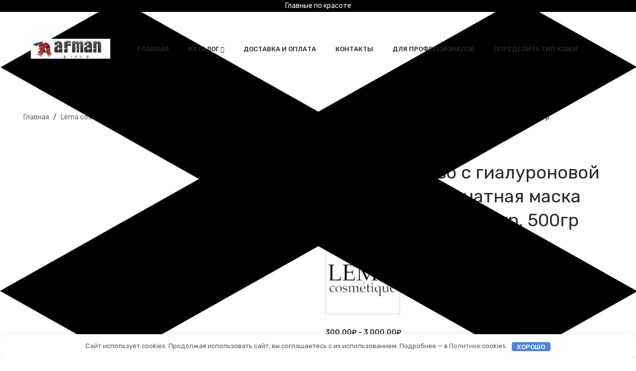

--- FILE ---
content_type: text/html; charset=UTF-8
request_url: https://www.afman.ru/product/%D1%87%D0%B0%D0%B9%D0%BD%D0%BE%D0%B5-%D0%B4%D0%B5%D1%80%D0%B5%D0%B2%D0%BE-%D1%81-%D0%B3%D0%B8%D0%B0%D0%BB%D1%83%D1%80%D0%BE%D0%BD%D0%BE%D0%B2%D0%BE%D0%B9-%D0%BA%D0%B8%D1%81%D0%BB%D0%BE%D1%82%D0%BE-lem/
body_size: 36742
content:


<!DOCTYPE html>
<html lang="ru-RU">
<head>
	<meta charset="UTF-8" />
	<meta name="viewport" content="width=device-width, initial-scale=1.0, maximum-scale=1.0, user-scalable=no" />
	<link rel="profile" href="http://gmpg.org/xfn/11" />
	<link rel="pingback" href="https://www.afman.ru/xmlrpc.php" />
	<meta name='robots' content='index, follow, max-image-preview:large, max-snippet:-1, max-video-preview:-1' />
	<style>img:is([sizes="auto" i], [sizes^="auto," i]) { contain-intrinsic-size: 3000px 1500px }</style>
	
	<title>Чайное дерево с гиалуроновой кислотой альгинатная маска Lema cosmetique 30гр, 500гр</title>
	<meta name="description" content="Онлайн-магазин профессиональной косметики. Действие: Маска используется в профессиональном уходе при лечении акне и жирной кожи. Оказывает абсорбирующее и противовоспалительное действие, регулирует" />
	<link rel="canonical" href="https://www.afman.ru/product/чайное-дерево-с-гиалуроновой-кислото-lem/" />
	<meta property="og:locale" content="ru_RU" />
	<meta property="og:type" content="article" />
	<meta property="og:title" content="Чайное дерево с гиалуроновой кислотой альгинатная маска Lema cosmetique 30гр, 500гр" />
	<meta property="og:description" content="Онлайн-магазин профессиональной косметики. Действие: Маска используется в профессиональном уходе при лечении акне и жирной кожи. Оказывает абсорбирующее и противовоспалительное действие, регулирует" />
	<meta property="og:url" content="https://www.afman.ru/product/чайное-дерево-с-гиалуроновой-кислото-lem/" />
	<meta property="og:site_name" content="Afman Group : Профессиональная косметика для салонов красоты, косметологических кабинетов" />
	<meta property="article:modified_time" content="2024-12-18T14:22:01+00:00" />
	<meta property="og:image" content="https://www.afman.ru/wp-content/uploads/2021/02/чайное-дерево-с-гиалуроновой-кислотой.jpg" />
	<meta property="og:image:width" content="555" />
	<meta property="og:image:height" content="370" />
	<meta property="og:image:type" content="image/jpeg" />
	<meta name="twitter:card" content="summary_large_image" />
	<meta name="twitter:label1" content="Примерное время для чтения" />
	<meta name="twitter:data1" content="1 минута" />


<style id='classic-theme-styles-inline-css' type='text/css'>
/*! This file is auto-generated */
.wp-block-button__link{color:#fff;background-color:#32373c;border-radius:9999px;box-shadow:none;text-decoration:none;padding:calc(.667em + 2px) calc(1.333em + 2px);font-size:1.125em}.wp-block-file__button{background:#32373c;color:#fff;text-decoration:none}
</style>
<style id='global-styles-inline-css' type='text/css'>
:root{--wp--preset--aspect-ratio--square: 1;--wp--preset--aspect-ratio--4-3: 4/3;--wp--preset--aspect-ratio--3-4: 3/4;--wp--preset--aspect-ratio--3-2: 3/2;--wp--preset--aspect-ratio--2-3: 2/3;--wp--preset--aspect-ratio--16-9: 16/9;--wp--preset--aspect-ratio--9-16: 9/16;--wp--preset--color--black: #000000;--wp--preset--color--cyan-bluish-gray: #abb8c3;--wp--preset--color--white: #ffffff;--wp--preset--color--pale-pink: #f78da7;--wp--preset--color--vivid-red: #cf2e2e;--wp--preset--color--luminous-vivid-orange: #ff6900;--wp--preset--color--luminous-vivid-amber: #fcb900;--wp--preset--color--light-green-cyan: #7bdcb5;--wp--preset--color--vivid-green-cyan: #00d084;--wp--preset--color--pale-cyan-blue: #8ed1fc;--wp--preset--color--vivid-cyan-blue: #0693e3;--wp--preset--color--vivid-purple: #9b51e0;--wp--preset--gradient--vivid-cyan-blue-to-vivid-purple: linear-gradient(135deg,rgba(6,147,227,1) 0%,rgb(155,81,224) 100%);--wp--preset--gradient--light-green-cyan-to-vivid-green-cyan: linear-gradient(135deg,rgb(122,220,180) 0%,rgb(0,208,130) 100%);--wp--preset--gradient--luminous-vivid-amber-to-luminous-vivid-orange: linear-gradient(135deg,rgba(252,185,0,1) 0%,rgba(255,105,0,1) 100%);--wp--preset--gradient--luminous-vivid-orange-to-vivid-red: linear-gradient(135deg,rgba(255,105,0,1) 0%,rgb(207,46,46) 100%);--wp--preset--gradient--very-light-gray-to-cyan-bluish-gray: linear-gradient(135deg,rgb(238,238,238) 0%,rgb(169,184,195) 100%);--wp--preset--gradient--cool-to-warm-spectrum: linear-gradient(135deg,rgb(74,234,220) 0%,rgb(151,120,209) 20%,rgb(207,42,186) 40%,rgb(238,44,130) 60%,rgb(251,105,98) 80%,rgb(254,248,76) 100%);--wp--preset--gradient--blush-light-purple: linear-gradient(135deg,rgb(255,206,236) 0%,rgb(152,150,240) 100%);--wp--preset--gradient--blush-bordeaux: linear-gradient(135deg,rgb(254,205,165) 0%,rgb(254,45,45) 50%,rgb(107,0,62) 100%);--wp--preset--gradient--luminous-dusk: linear-gradient(135deg,rgb(255,203,112) 0%,rgb(199,81,192) 50%,rgb(65,88,208) 100%);--wp--preset--gradient--pale-ocean: linear-gradient(135deg,rgb(255,245,203) 0%,rgb(182,227,212) 50%,rgb(51,167,181) 100%);--wp--preset--gradient--electric-grass: linear-gradient(135deg,rgb(202,248,128) 0%,rgb(113,206,126) 100%);--wp--preset--gradient--midnight: linear-gradient(135deg,rgb(2,3,129) 0%,rgb(40,116,252) 100%);--wp--preset--font-size--small: 13px;--wp--preset--font-size--medium: 20px;--wp--preset--font-size--large: 36px;--wp--preset--font-size--x-large: 42px;--wp--preset--spacing--20: 0.44rem;--wp--preset--spacing--30: 0.67rem;--wp--preset--spacing--40: 1rem;--wp--preset--spacing--50: 1.5rem;--wp--preset--spacing--60: 2.25rem;--wp--preset--spacing--70: 3.38rem;--wp--preset--spacing--80: 5.06rem;--wp--preset--shadow--natural: 6px 6px 9px rgba(0, 0, 0, 0.2);--wp--preset--shadow--deep: 12px 12px 50px rgba(0, 0, 0, 0.4);--wp--preset--shadow--sharp: 6px 6px 0px rgba(0, 0, 0, 0.2);--wp--preset--shadow--outlined: 6px 6px 0px -3px rgba(255, 255, 255, 1), 6px 6px rgba(0, 0, 0, 1);--wp--preset--shadow--crisp: 6px 6px 0px rgba(0, 0, 0, 1);}:where(.is-layout-flex){gap: 0.5em;}:where(.is-layout-grid){gap: 0.5em;}body .is-layout-flex{display: flex;}.is-layout-flex{flex-wrap: wrap;align-items: center;}.is-layout-flex > :is(*, div){margin: 0;}body .is-layout-grid{display: grid;}.is-layout-grid > :is(*, div){margin: 0;}:where(.wp-block-columns.is-layout-flex){gap: 2em;}:where(.wp-block-columns.is-layout-grid){gap: 2em;}:where(.wp-block-post-template.is-layout-flex){gap: 1.25em;}:where(.wp-block-post-template.is-layout-grid){gap: 1.25em;}.has-black-color{color: var(--wp--preset--color--black) !important;}.has-cyan-bluish-gray-color{color: var(--wp--preset--color--cyan-bluish-gray) !important;}.has-white-color{color: var(--wp--preset--color--white) !important;}.has-pale-pink-color{color: var(--wp--preset--color--pale-pink) !important;}.has-vivid-red-color{color: var(--wp--preset--color--vivid-red) !important;}.has-luminous-vivid-orange-color{color: var(--wp--preset--color--luminous-vivid-orange) !important;}.has-luminous-vivid-amber-color{color: var(--wp--preset--color--luminous-vivid-amber) !important;}.has-light-green-cyan-color{color: var(--wp--preset--color--light-green-cyan) !important;}.has-vivid-green-cyan-color{color: var(--wp--preset--color--vivid-green-cyan) !important;}.has-pale-cyan-blue-color{color: var(--wp--preset--color--pale-cyan-blue) !important;}.has-vivid-cyan-blue-color{color: var(--wp--preset--color--vivid-cyan-blue) !important;}.has-vivid-purple-color{color: var(--wp--preset--color--vivid-purple) !important;}.has-black-background-color{background-color: var(--wp--preset--color--black) !important;}.has-cyan-bluish-gray-background-color{background-color: var(--wp--preset--color--cyan-bluish-gray) !important;}.has-white-background-color{background-color: var(--wp--preset--color--white) !important;}.has-pale-pink-background-color{background-color: var(--wp--preset--color--pale-pink) !important;}.has-vivid-red-background-color{background-color: var(--wp--preset--color--vivid-red) !important;}.has-luminous-vivid-orange-background-color{background-color: var(--wp--preset--color--luminous-vivid-orange) !important;}.has-luminous-vivid-amber-background-color{background-color: var(--wp--preset--color--luminous-vivid-amber) !important;}.has-light-green-cyan-background-color{background-color: var(--wp--preset--color--light-green-cyan) !important;}.has-vivid-green-cyan-background-color{background-color: var(--wp--preset--color--vivid-green-cyan) !important;}.has-pale-cyan-blue-background-color{background-color: var(--wp--preset--color--pale-cyan-blue) !important;}.has-vivid-cyan-blue-background-color{background-color: var(--wp--preset--color--vivid-cyan-blue) !important;}.has-vivid-purple-background-color{background-color: var(--wp--preset--color--vivid-purple) !important;}.has-black-border-color{border-color: var(--wp--preset--color--black) !important;}.has-cyan-bluish-gray-border-color{border-color: var(--wp--preset--color--cyan-bluish-gray) !important;}.has-white-border-color{border-color: var(--wp--preset--color--white) !important;}.has-pale-pink-border-color{border-color: var(--wp--preset--color--pale-pink) !important;}.has-vivid-red-border-color{border-color: var(--wp--preset--color--vivid-red) !important;}.has-luminous-vivid-orange-border-color{border-color: var(--wp--preset--color--luminous-vivid-orange) !important;}.has-luminous-vivid-amber-border-color{border-color: var(--wp--preset--color--luminous-vivid-amber) !important;}.has-light-green-cyan-border-color{border-color: var(--wp--preset--color--light-green-cyan) !important;}.has-vivid-green-cyan-border-color{border-color: var(--wp--preset--color--vivid-green-cyan) !important;}.has-pale-cyan-blue-border-color{border-color: var(--wp--preset--color--pale-cyan-blue) !important;}.has-vivid-cyan-blue-border-color{border-color: var(--wp--preset--color--vivid-cyan-blue) !important;}.has-vivid-purple-border-color{border-color: var(--wp--preset--color--vivid-purple) !important;}.has-vivid-cyan-blue-to-vivid-purple-gradient-background{background: var(--wp--preset--gradient--vivid-cyan-blue-to-vivid-purple) !important;}.has-light-green-cyan-to-vivid-green-cyan-gradient-background{background: var(--wp--preset--gradient--light-green-cyan-to-vivid-green-cyan) !important;}.has-luminous-vivid-amber-to-luminous-vivid-orange-gradient-background{background: var(--wp--preset--gradient--luminous-vivid-amber-to-luminous-vivid-orange) !important;}.has-luminous-vivid-orange-to-vivid-red-gradient-background{background: var(--wp--preset--gradient--luminous-vivid-orange-to-vivid-red) !important;}.has-very-light-gray-to-cyan-bluish-gray-gradient-background{background: var(--wp--preset--gradient--very-light-gray-to-cyan-bluish-gray) !important;}.has-cool-to-warm-spectrum-gradient-background{background: var(--wp--preset--gradient--cool-to-warm-spectrum) !important;}.has-blush-light-purple-gradient-background{background: var(--wp--preset--gradient--blush-light-purple) !important;}.has-blush-bordeaux-gradient-background{background: var(--wp--preset--gradient--blush-bordeaux) !important;}.has-luminous-dusk-gradient-background{background: var(--wp--preset--gradient--luminous-dusk) !important;}.has-pale-ocean-gradient-background{background: var(--wp--preset--gradient--pale-ocean) !important;}.has-electric-grass-gradient-background{background: var(--wp--preset--gradient--electric-grass) !important;}.has-midnight-gradient-background{background: var(--wp--preset--gradient--midnight) !important;}.has-small-font-size{font-size: var(--wp--preset--font-size--small) !important;}.has-medium-font-size{font-size: var(--wp--preset--font-size--medium) !important;}.has-large-font-size{font-size: var(--wp--preset--font-size--large) !important;}.has-x-large-font-size{font-size: var(--wp--preset--font-size--x-large) !important;}
:where(.wp-block-post-template.is-layout-flex){gap: 1.25em;}:where(.wp-block-post-template.is-layout-grid){gap: 1.25em;}
:where(.wp-block-columns.is-layout-flex){gap: 2em;}:where(.wp-block-columns.is-layout-grid){gap: 2em;}
:root :where(.wp-block-pullquote){font-size: 1.5em;line-height: 1.6;}
</style>
<style id='extendify-gutenberg-patterns-and-templates-utilities-inline-css' type='text/css'>
.ext-absolute {
  position: absolute !important;
}

.ext-relative {
  position: relative !important;
}

.ext-top-base {
  top: var(--wp--style--block-gap, 1.75rem) !important;
}

.ext-top-lg {
  top: var(--extendify--spacing--large, 3rem) !important;
}

.ext--top-base {
  top: calc(var(--wp--style--block-gap, 1.75rem) * -1) !important;
}

.ext--top-lg {
  top: calc(var(--extendify--spacing--large, 3rem) * -1) !important;
}

.ext-right-base {
  right: var(--wp--style--block-gap, 1.75rem) !important;
}

.ext-right-lg {
  right: var(--extendify--spacing--large, 3rem) !important;
}

.ext--right-base {
  right: calc(var(--wp--style--block-gap, 1.75rem) * -1) !important;
}

.ext--right-lg {
  right: calc(var(--extendify--spacing--large, 3rem) * -1) !important;
}

.ext-bottom-base {
  bottom: var(--wp--style--block-gap, 1.75rem) !important;
}

.ext-bottom-lg {
  bottom: var(--extendify--spacing--large, 3rem) !important;
}

.ext--bottom-base {
  bottom: calc(var(--wp--style--block-gap, 1.75rem) * -1) !important;
}

.ext--bottom-lg {
  bottom: calc(var(--extendify--spacing--large, 3rem) * -1) !important;
}

.ext-left-base {
  left: var(--wp--style--block-gap, 1.75rem) !important;
}

.ext-left-lg {
  left: var(--extendify--spacing--large, 3rem) !important;
}

.ext--left-base {
  left: calc(var(--wp--style--block-gap, 1.75rem) * -1) !important;
}

.ext--left-lg {
  left: calc(var(--extendify--spacing--large, 3rem) * -1) !important;
}

.ext-order-1 {
  order: 1 !important;
}

.ext-order-2 {
  order: 2 !important;
}

.ext-col-auto {
  grid-column: auto !important;
}

.ext-col-span-1 {
  grid-column: span 1 / span 1 !important;
}

.ext-col-span-2 {
  grid-column: span 2 / span 2 !important;
}

.ext-col-span-3 {
  grid-column: span 3 / span 3 !important;
}

.ext-col-span-4 {
  grid-column: span 4 / span 4 !important;
}

.ext-col-span-5 {
  grid-column: span 5 / span 5 !important;
}

.ext-col-span-6 {
  grid-column: span 6 / span 6 !important;
}

.ext-col-span-7 {
  grid-column: span 7 / span 7 !important;
}

.ext-col-span-8 {
  grid-column: span 8 / span 8 !important;
}

.ext-col-span-9 {
  grid-column: span 9 / span 9 !important;
}

.ext-col-span-10 {
  grid-column: span 10 / span 10 !important;
}

.ext-col-span-11 {
  grid-column: span 11 / span 11 !important;
}

.ext-col-span-12 {
  grid-column: span 12 / span 12 !important;
}

.ext-col-span-full {
  grid-column: 1 / -1 !important;
}

.ext-col-start-1 {
  grid-column-start: 1 !important;
}

.ext-col-start-2 {
  grid-column-start: 2 !important;
}

.ext-col-start-3 {
  grid-column-start: 3 !important;
}

.ext-col-start-4 {
  grid-column-start: 4 !important;
}

.ext-col-start-5 {
  grid-column-start: 5 !important;
}

.ext-col-start-6 {
  grid-column-start: 6 !important;
}

.ext-col-start-7 {
  grid-column-start: 7 !important;
}

.ext-col-start-8 {
  grid-column-start: 8 !important;
}

.ext-col-start-9 {
  grid-column-start: 9 !important;
}

.ext-col-start-10 {
  grid-column-start: 10 !important;
}

.ext-col-start-11 {
  grid-column-start: 11 !important;
}

.ext-col-start-12 {
  grid-column-start: 12 !important;
}

.ext-col-start-13 {
  grid-column-start: 13 !important;
}

.ext-col-start-auto {
  grid-column-start: auto !important;
}

.ext-col-end-1 {
  grid-column-end: 1 !important;
}

.ext-col-end-2 {
  grid-column-end: 2 !important;
}

.ext-col-end-3 {
  grid-column-end: 3 !important;
}

.ext-col-end-4 {
  grid-column-end: 4 !important;
}

.ext-col-end-5 {
  grid-column-end: 5 !important;
}

.ext-col-end-6 {
  grid-column-end: 6 !important;
}

.ext-col-end-7 {
  grid-column-end: 7 !important;
}

.ext-col-end-8 {
  grid-column-end: 8 !important;
}

.ext-col-end-9 {
  grid-column-end: 9 !important;
}

.ext-col-end-10 {
  grid-column-end: 10 !important;
}

.ext-col-end-11 {
  grid-column-end: 11 !important;
}

.ext-col-end-12 {
  grid-column-end: 12 !important;
}

.ext-col-end-13 {
  grid-column-end: 13 !important;
}

.ext-col-end-auto {
  grid-column-end: auto !important;
}

.ext-row-auto {
  grid-row: auto !important;
}

.ext-row-span-1 {
  grid-row: span 1 / span 1 !important;
}

.ext-row-span-2 {
  grid-row: span 2 / span 2 !important;
}

.ext-row-span-3 {
  grid-row: span 3 / span 3 !important;
}

.ext-row-span-4 {
  grid-row: span 4 / span 4 !important;
}

.ext-row-span-5 {
  grid-row: span 5 / span 5 !important;
}

.ext-row-span-6 {
  grid-row: span 6 / span 6 !important;
}

.ext-row-span-full {
  grid-row: 1 / -1 !important;
}

.ext-row-start-1 {
  grid-row-start: 1 !important;
}

.ext-row-start-2 {
  grid-row-start: 2 !important;
}

.ext-row-start-3 {
  grid-row-start: 3 !important;
}

.ext-row-start-4 {
  grid-row-start: 4 !important;
}

.ext-row-start-5 {
  grid-row-start: 5 !important;
}

.ext-row-start-6 {
  grid-row-start: 6 !important;
}

.ext-row-start-7 {
  grid-row-start: 7 !important;
}

.ext-row-start-auto {
  grid-row-start: auto !important;
}

.ext-row-end-1 {
  grid-row-end: 1 !important;
}

.ext-row-end-2 {
  grid-row-end: 2 !important;
}

.ext-row-end-3 {
  grid-row-end: 3 !important;
}

.ext-row-end-4 {
  grid-row-end: 4 !important;
}

.ext-row-end-5 {
  grid-row-end: 5 !important;
}

.ext-row-end-6 {
  grid-row-end: 6 !important;
}

.ext-row-end-7 {
  grid-row-end: 7 !important;
}

.ext-row-end-auto {
  grid-row-end: auto !important;
}

.ext-m-0:not([style*="margin"]) {
  margin: 0 !important;
}

.ext-m-auto:not([style*="margin"]) {
  margin: auto !important;
}

.ext-m-base:not([style*="margin"]) {
  margin: var(--wp--style--block-gap, 1.75rem) !important;
}

.ext-m-lg:not([style*="margin"]) {
  margin: var(--extendify--spacing--large, 3rem) !important;
}

.ext--m-base:not([style*="margin"]) {
  margin: calc(var(--wp--style--block-gap, 1.75rem) * -1) !important;
}

.ext--m-lg:not([style*="margin"]) {
  margin: calc(var(--extendify--spacing--large, 3rem) * -1) !important;
}

.ext-mx-0:not([style*="margin"]) {
  margin-left: 0 !important;
  margin-right: 0 !important;
}

.ext-mx-auto:not([style*="margin"]) {
  margin-left: auto !important;
  margin-right: auto !important;
}

.ext-mx-base:not([style*="margin"]) {
  margin-left: var(--wp--style--block-gap, 1.75rem) !important;
  margin-right: var(--wp--style--block-gap, 1.75rem) !important;
}

.ext-mx-lg:not([style*="margin"]) {
  margin-left: var(--extendify--spacing--large, 3rem) !important;
  margin-right: var(--extendify--spacing--large, 3rem) !important;
}

.ext--mx-base:not([style*="margin"]) {
  margin-left: calc(var(--wp--style--block-gap, 1.75rem) * -1) !important;
  margin-right: calc(var(--wp--style--block-gap, 1.75rem) * -1) !important;
}

.ext--mx-lg:not([style*="margin"]) {
  margin-left: calc(var(--extendify--spacing--large, 3rem) * -1) !important;
  margin-right: calc(var(--extendify--spacing--large, 3rem) * -1) !important;
}

.ext-my-0:not([style*="margin"]) {
  margin-top: 0 !important;
  margin-bottom: 0 !important;
}

.ext-my-auto:not([style*="margin"]) {
  margin-top: auto !important;
  margin-bottom: auto !important;
}

.ext-my-base:not([style*="margin"]) {
  margin-top: var(--wp--style--block-gap, 1.75rem) !important;
  margin-bottom: var(--wp--style--block-gap, 1.75rem) !important;
}

.ext-my-lg:not([style*="margin"]) {
  margin-top: var(--extendify--spacing--large, 3rem) !important;
  margin-bottom: var(--extendify--spacing--large, 3rem) !important;
}

.ext--my-base:not([style*="margin"]) {
  margin-top: calc(var(--wp--style--block-gap, 1.75rem) * -1) !important;
  margin-bottom: calc(var(--wp--style--block-gap, 1.75rem) * -1) !important;
}

.ext--my-lg:not([style*="margin"]) {
  margin-top: calc(var(--extendify--spacing--large, 3rem) * -1) !important;
  margin-bottom: calc(var(--extendify--spacing--large, 3rem) * -1) !important;
}

.ext-mt-0:not([style*="margin"]) {
  margin-top: 0 !important;
}

.ext-mt-auto:not([style*="margin"]) {
  margin-top: auto !important;
}

.ext-mt-base:not([style*="margin"]) {
  margin-top: var(--wp--style--block-gap, 1.75rem) !important;
}

.ext-mt-lg:not([style*="margin"]) {
  margin-top: var(--extendify--spacing--large, 3rem) !important;
}

.ext--mt-base:not([style*="margin"]) {
  margin-top: calc(var(--wp--style--block-gap, 1.75rem) * -1) !important;
}

.ext--mt-lg:not([style*="margin"]) {
  margin-top: calc(var(--extendify--spacing--large, 3rem) * -1) !important;
}

.ext-mr-0:not([style*="margin"]) {
  margin-right: 0 !important;
}

.ext-mr-auto:not([style*="margin"]) {
  margin-right: auto !important;
}

.ext-mr-base:not([style*="margin"]) {
  margin-right: var(--wp--style--block-gap, 1.75rem) !important;
}

.ext-mr-lg:not([style*="margin"]) {
  margin-right: var(--extendify--spacing--large, 3rem) !important;
}

.ext--mr-base:not([style*="margin"]) {
  margin-right: calc(var(--wp--style--block-gap, 1.75rem) * -1) !important;
}

.ext--mr-lg:not([style*="margin"]) {
  margin-right: calc(var(--extendify--spacing--large, 3rem) * -1) !important;
}

.ext-mb-0:not([style*="margin"]) {
  margin-bottom: 0 !important;
}

.ext-mb-auto:not([style*="margin"]) {
  margin-bottom: auto !important;
}

.ext-mb-base:not([style*="margin"]) {
  margin-bottom: var(--wp--style--block-gap, 1.75rem) !important;
}

.ext-mb-lg:not([style*="margin"]) {
  margin-bottom: var(--extendify--spacing--large, 3rem) !important;
}

.ext--mb-base:not([style*="margin"]) {
  margin-bottom: calc(var(--wp--style--block-gap, 1.75rem) * -1) !important;
}

.ext--mb-lg:not([style*="margin"]) {
  margin-bottom: calc(var(--extendify--spacing--large, 3rem) * -1) !important;
}

.ext-ml-0:not([style*="margin"]) {
  margin-left: 0 !important;
}

.ext-ml-auto:not([style*="margin"]) {
  margin-left: auto !important;
}

.ext-ml-base:not([style*="margin"]) {
  margin-left: var(--wp--style--block-gap, 1.75rem) !important;
}

.ext-ml-lg:not([style*="margin"]) {
  margin-left: var(--extendify--spacing--large, 3rem) !important;
}

.ext--ml-base:not([style*="margin"]) {
  margin-left: calc(var(--wp--style--block-gap, 1.75rem) * -1) !important;
}

.ext--ml-lg:not([style*="margin"]) {
  margin-left: calc(var(--extendify--spacing--large, 3rem) * -1) !important;
}

.ext-block {
  display: block !important;
}

.ext-inline-block {
  display: inline-block !important;
}

.ext-inline {
  display: inline !important;
}

.ext-flex {
  display: flex !important;
}

.ext-inline-flex {
  display: inline-flex !important;
}

.ext-grid {
  display: grid !important;
}

.ext-inline-grid {
  display: inline-grid !important;
}

.ext-hidden {
  display: none !important;
}

.ext-w-auto {
  width: auto !important;
}

.ext-w-full {
  width: 100% !important;
}

.ext-max-w-full {
  max-width: 100% !important;
}

.ext-flex-1 {
  flex: 1 1 0% !important;
}

.ext-flex-auto {
  flex: 1 1 auto !important;
}

.ext-flex-initial {
  flex: 0 1 auto !important;
}

.ext-flex-none {
  flex: none !important;
}

.ext-flex-shrink-0 {
  flex-shrink: 0 !important;
}

.ext-flex-shrink {
  flex-shrink: 1 !important;
}

.ext-flex-grow-0 {
  flex-grow: 0 !important;
}

.ext-flex-grow {
  flex-grow: 1 !important;
}

.ext-list-none {
  list-style-type: none !important;
}

.ext-grid-cols-1 {
  grid-template-columns: repeat(1, minmax(0, 1fr)) !important;
}

.ext-grid-cols-2 {
  grid-template-columns: repeat(2, minmax(0, 1fr)) !important;
}

.ext-grid-cols-3 {
  grid-template-columns: repeat(3, minmax(0, 1fr)) !important;
}

.ext-grid-cols-4 {
  grid-template-columns: repeat(4, minmax(0, 1fr)) !important;
}

.ext-grid-cols-5 {
  grid-template-columns: repeat(5, minmax(0, 1fr)) !important;
}

.ext-grid-cols-6 {
  grid-template-columns: repeat(6, minmax(0, 1fr)) !important;
}

.ext-grid-cols-7 {
  grid-template-columns: repeat(7, minmax(0, 1fr)) !important;
}

.ext-grid-cols-8 {
  grid-template-columns: repeat(8, minmax(0, 1fr)) !important;
}

.ext-grid-cols-9 {
  grid-template-columns: repeat(9, minmax(0, 1fr)) !important;
}

.ext-grid-cols-10 {
  grid-template-columns: repeat(10, minmax(0, 1fr)) !important;
}

.ext-grid-cols-11 {
  grid-template-columns: repeat(11, minmax(0, 1fr)) !important;
}

.ext-grid-cols-12 {
  grid-template-columns: repeat(12, minmax(0, 1fr)) !important;
}

.ext-grid-cols-none {
  grid-template-columns: none !important;
}

.ext-grid-rows-1 {
  grid-template-rows: repeat(1, minmax(0, 1fr)) !important;
}

.ext-grid-rows-2 {
  grid-template-rows: repeat(2, minmax(0, 1fr)) !important;
}

.ext-grid-rows-3 {
  grid-template-rows: repeat(3, minmax(0, 1fr)) !important;
}

.ext-grid-rows-4 {
  grid-template-rows: repeat(4, minmax(0, 1fr)) !important;
}

.ext-grid-rows-5 {
  grid-template-rows: repeat(5, minmax(0, 1fr)) !important;
}

.ext-grid-rows-6 {
  grid-template-rows: repeat(6, minmax(0, 1fr)) !important;
}

.ext-grid-rows-none {
  grid-template-rows: none !important;
}

.ext-flex-row {
  flex-direction: row !important;
}

.ext-flex-row-reverse {
  flex-direction: row-reverse !important;
}

.ext-flex-col {
  flex-direction: column !important;
}

.ext-flex-col-reverse {
  flex-direction: column-reverse !important;
}

.ext-flex-wrap {
  flex-wrap: wrap !important;
}

.ext-flex-wrap-reverse {
  flex-wrap: wrap-reverse !important;
}

.ext-flex-nowrap {
  flex-wrap: nowrap !important;
}

.ext-items-start {
  align-items: flex-start !important;
}

.ext-items-end {
  align-items: flex-end !important;
}

.ext-items-center {
  align-items: center !important;
}

.ext-items-baseline {
  align-items: baseline !important;
}

.ext-items-stretch {
  align-items: stretch !important;
}

.ext-justify-start {
  justify-content: flex-start !important;
}

.ext-justify-end {
  justify-content: flex-end !important;
}

.ext-justify-center {
  justify-content: center !important;
}

.ext-justify-between {
  justify-content: space-between !important;
}

.ext-justify-around {
  justify-content: space-around !important;
}

.ext-justify-evenly {
  justify-content: space-evenly !important;
}

.ext-justify-items-start {
  justify-items: start !important;
}

.ext-justify-items-end {
  justify-items: end !important;
}

.ext-justify-items-center {
  justify-items: center !important;
}

.ext-justify-items-stretch {
  justify-items: stretch !important;
}

.ext-gap-0 {
  gap: 0 !important;
}

.ext-gap-base {
  gap: var(--wp--style--block-gap, 1.75rem) !important;
}

.ext-gap-lg {
  gap: var(--extendify--spacing--large, 3rem) !important;
}

.ext-gap-x-0 {
  -moz-column-gap: 0 !important;
       column-gap: 0 !important;
}

.ext-gap-x-base {
  -moz-column-gap: var(--wp--style--block-gap, 1.75rem) !important;
       column-gap: var(--wp--style--block-gap, 1.75rem) !important;
}

.ext-gap-x-lg {
  -moz-column-gap: var(--extendify--spacing--large, 3rem) !important;
       column-gap: var(--extendify--spacing--large, 3rem) !important;
}

.ext-gap-y-0 {
  row-gap: 0 !important;
}

.ext-gap-y-base {
  row-gap: var(--wp--style--block-gap, 1.75rem) !important;
}

.ext-gap-y-lg {
  row-gap: var(--extendify--spacing--large, 3rem) !important;
}

.ext-justify-self-auto {
  justify-self: auto !important;
}

.ext-justify-self-start {
  justify-self: start !important;
}

.ext-justify-self-end {
  justify-self: end !important;
}

.ext-justify-self-center {
  justify-self: center !important;
}

.ext-justify-self-stretch {
  justify-self: stretch !important;
}

.ext-rounded-none {
  border-radius: 0px !important;
}

.ext-rounded-full {
  border-radius: 9999px !important;
}

.ext-rounded-t-none {
  border-top-left-radius: 0px !important;
  border-top-right-radius: 0px !important;
}

.ext-rounded-t-full {
  border-top-left-radius: 9999px !important;
  border-top-right-radius: 9999px !important;
}

.ext-rounded-r-none {
  border-top-right-radius: 0px !important;
  border-bottom-right-radius: 0px !important;
}

.ext-rounded-r-full {
  border-top-right-radius: 9999px !important;
  border-bottom-right-radius: 9999px !important;
}

.ext-rounded-b-none {
  border-bottom-right-radius: 0px !important;
  border-bottom-left-radius: 0px !important;
}

.ext-rounded-b-full {
  border-bottom-right-radius: 9999px !important;
  border-bottom-left-radius: 9999px !important;
}

.ext-rounded-l-none {
  border-top-left-radius: 0px !important;
  border-bottom-left-radius: 0px !important;
}

.ext-rounded-l-full {
  border-top-left-radius: 9999px !important;
  border-bottom-left-radius: 9999px !important;
}

.ext-rounded-tl-none {
  border-top-left-radius: 0px !important;
}

.ext-rounded-tl-full {
  border-top-left-radius: 9999px !important;
}

.ext-rounded-tr-none {
  border-top-right-radius: 0px !important;
}

.ext-rounded-tr-full {
  border-top-right-radius: 9999px !important;
}

.ext-rounded-br-none {
  border-bottom-right-radius: 0px !important;
}

.ext-rounded-br-full {
  border-bottom-right-radius: 9999px !important;
}

.ext-rounded-bl-none {
  border-bottom-left-radius: 0px !important;
}

.ext-rounded-bl-full {
  border-bottom-left-radius: 9999px !important;
}

.ext-border-0 {
  border-width: 0px !important;
}

.ext-border-t-0 {
  border-top-width: 0px !important;
}

.ext-border-r-0 {
  border-right-width: 0px !important;
}

.ext-border-b-0 {
  border-bottom-width: 0px !important;
}

.ext-border-l-0 {
  border-left-width: 0px !important;
}

.ext-p-0:not([style*="padding"]) {
  padding: 0 !important;
}

.ext-p-base:not([style*="padding"]) {
  padding: var(--wp--style--block-gap, 1.75rem) !important;
}

.ext-p-lg:not([style*="padding"]) {
  padding: var(--extendify--spacing--large, 3rem) !important;
}

.ext-px-0:not([style*="padding"]) {
  padding-left: 0 !important;
  padding-right: 0 !important;
}

.ext-px-base:not([style*="padding"]) {
  padding-left: var(--wp--style--block-gap, 1.75rem) !important;
  padding-right: var(--wp--style--block-gap, 1.75rem) !important;
}

.ext-px-lg:not([style*="padding"]) {
  padding-left: var(--extendify--spacing--large, 3rem) !important;
  padding-right: var(--extendify--spacing--large, 3rem) !important;
}

.ext-py-0:not([style*="padding"]) {
  padding-top: 0 !important;
  padding-bottom: 0 !important;
}

.ext-py-base:not([style*="padding"]) {
  padding-top: var(--wp--style--block-gap, 1.75rem) !important;
  padding-bottom: var(--wp--style--block-gap, 1.75rem) !important;
}

.ext-py-lg:not([style*="padding"]) {
  padding-top: var(--extendify--spacing--large, 3rem) !important;
  padding-bottom: var(--extendify--spacing--large, 3rem) !important;
}

.ext-pt-0:not([style*="padding"]) {
  padding-top: 0 !important;
}

.ext-pt-base:not([style*="padding"]) {
  padding-top: var(--wp--style--block-gap, 1.75rem) !important;
}

.ext-pt-lg:not([style*="padding"]) {
  padding-top: var(--extendify--spacing--large, 3rem) !important;
}

.ext-pr-0:not([style*="padding"]) {
  padding-right: 0 !important;
}

.ext-pr-base:not([style*="padding"]) {
  padding-right: var(--wp--style--block-gap, 1.75rem) !important;
}

.ext-pr-lg:not([style*="padding"]) {
  padding-right: var(--extendify--spacing--large, 3rem) !important;
}

.ext-pb-0:not([style*="padding"]) {
  padding-bottom: 0 !important;
}

.ext-pb-base:not([style*="padding"]) {
  padding-bottom: var(--wp--style--block-gap, 1.75rem) !important;
}

.ext-pb-lg:not([style*="padding"]) {
  padding-bottom: var(--extendify--spacing--large, 3rem) !important;
}

.ext-pl-0:not([style*="padding"]) {
  padding-left: 0 !important;
}

.ext-pl-base:not([style*="padding"]) {
  padding-left: var(--wp--style--block-gap, 1.75rem) !important;
}

.ext-pl-lg:not([style*="padding"]) {
  padding-left: var(--extendify--spacing--large, 3rem) !important;
}

.ext-text-left {
  text-align: left !important;
}

.ext-text-center {
  text-align: center !important;
}

.ext-text-right {
  text-align: right !important;
}

.ext-leading-none {
  line-height: 1 !important;
}

.ext-leading-tight {
  line-height: 1.25 !important;
}

.ext-leading-snug {
  line-height: 1.375 !important;
}

.ext-leading-normal {
  line-height: 1.5 !important;
}

.ext-leading-relaxed {
  line-height: 1.625 !important;
}

.ext-leading-loose {
  line-height: 2 !important;
}

.ext-aspect-square img {
  aspect-ratio: 1 / 1 !important;
  -o-object-fit: cover !important;
     object-fit: cover !important;
}

.ext-aspect-landscape img {
  aspect-ratio: 4 / 3 !important;
  -o-object-fit: cover !important;
     object-fit: cover !important;
}

.ext-aspect-landscape-wide img {
  aspect-ratio: 16 / 9 !important;
  -o-object-fit: cover !important;
     object-fit: cover !important;
}

.ext-aspect-portrait img {
  aspect-ratio: 3 / 4 !important;
  -o-object-fit: cover !important;
     object-fit: cover !important;
}

.ext-aspect-square .components-resizable-box__container,
.ext-aspect-landscape .components-resizable-box__container,
.ext-aspect-landscape-wide .components-resizable-box__container,
.ext-aspect-portrait .components-resizable-box__container {
  height: auto !important;
}

.clip-path--rhombus img {
  -webkit-clip-path: polygon(15% 6%, 80% 29%, 84% 93%, 23% 69%) !important;
          clip-path: polygon(15% 6%, 80% 29%, 84% 93%, 23% 69%) !important;
}

.clip-path--diamond img {
  -webkit-clip-path: polygon(5% 29%, 60% 2%, 91% 64%, 36% 89%) !important;
          clip-path: polygon(5% 29%, 60% 2%, 91% 64%, 36% 89%) !important;
}

.clip-path--rhombus-alt img {
  -webkit-clip-path: polygon(14% 9%, 85% 24%, 91% 89%, 19% 76%) !important;
          clip-path: polygon(14% 9%, 85% 24%, 91% 89%, 19% 76%) !important;
}

/*
The .ext utility is a top-level class that we use to target contents within our patterns.
We use it here to ensure columns blocks display well across themes.
*/

.wp-block-columns[class*="fullwidth-cols"] {
  /* no suggestion */
  margin-bottom: unset !important;
}

.wp-block-column.editor\:pointer-events-none {
  /* no suggestion */
  margin-top: 0 !important;
  margin-bottom: 0 !important;
}

.is-root-container.block-editor-block-list__layout
    > [data-align="full"]:not(:first-of-type)
    > .wp-block-column.editor\:pointer-events-none,
.is-root-container.block-editor-block-list__layout
    > [data-align="wide"]
    > .wp-block-column.editor\:pointer-events-none {
  /* no suggestion */
  margin-top: calc(-1 * var(--wp--style--block-gap, 28px)) !important;
}

.is-root-container.block-editor-block-list__layout
    > [data-align="full"]:not(:first-of-type)
    > .ext-my-0,
.is-root-container.block-editor-block-list__layout
    > [data-align="wide"]
    > .ext-my-0:not([style*="margin"]) {
  /* no suggestion */
  margin-top: calc(-1 * var(--wp--style--block-gap, 28px)) !important;
}

/* Some popular themes use padding instead of core margin for columns; remove it */

.ext .wp-block-columns .wp-block-column[style*="padding"] {
  /* no suggestion */
  padding-left: 0 !important;
  padding-right: 0 !important;
}

/* Some popular themes add double spacing between columns; remove it */

.ext
    .wp-block-columns
    + .wp-block-columns:not([class*="mt-"]):not([class*="my-"]):not([style*="margin"]) {
  /* no suggestion */
  margin-top: 0 !important;
}

[class*="fullwidth-cols"] .wp-block-column:first-child,
[class*="fullwidth-cols"] .wp-block-group:first-child {
  /* no suggestion */
}

[class*="fullwidth-cols"] .wp-block-column:first-child, [class*="fullwidth-cols"] .wp-block-group:first-child {
  margin-top: 0 !important;
}

[class*="fullwidth-cols"] .wp-block-column:last-child,
[class*="fullwidth-cols"] .wp-block-group:last-child {
  /* no suggestion */
}

[class*="fullwidth-cols"] .wp-block-column:last-child, [class*="fullwidth-cols"] .wp-block-group:last-child {
  margin-bottom: 0 !important;
}

[class*="fullwidth-cols"] .wp-block-column:first-child > * {
  /* no suggestion */
  margin-top: 0 !important;
}

[class*="fullwidth-cols"] .wp-block-column > *:first-child {
  /* no suggestion */
  margin-top: 0 !important;
}

[class*="fullwidth-cols"] .wp-block-column > *:last-child {
  /* no suggestion */
  margin-bottom: 0 !important;
}

.ext .is-not-stacked-on-mobile .wp-block-column {
  /* no suggestion */
  margin-bottom: 0 !important;
}

/* Add base margin bottom to all columns */

.wp-block-columns[class*="fullwidth-cols"]:not(.is-not-stacked-on-mobile)
    > .wp-block-column:not(:last-child) {
  /* no suggestion */
  margin-bottom: var(--wp--style--block-gap, 1.75rem) !important;
}

@media (min-width: 782px) {
  .wp-block-columns[class*="fullwidth-cols"]:not(.is-not-stacked-on-mobile)
        > .wp-block-column:not(:last-child) {
    /* no suggestion */
    margin-bottom: 0 !important;
  }
}

/* Remove margin bottom from "not-stacked" columns */

.wp-block-columns[class*="fullwidth-cols"].is-not-stacked-on-mobile
    > .wp-block-column {
  /* no suggestion */
  margin-bottom: 0 !important;
}

@media (min-width: 600px) and (max-width: 781px) {
  .wp-block-columns[class*="fullwidth-cols"]:not(.is-not-stacked-on-mobile)
        > .wp-block-column:nth-child(even) {
    /* no suggestion */
    margin-left: var(--wp--style--block-gap, 2em) !important;
  }
}

/*
    The `tablet:fullwidth-cols` and `desktop:fullwidth-cols` utilities are used
    to counter the core/columns responsive for at our breakpoints.
*/

@media (max-width: 781px) {
  .tablet\:fullwidth-cols.wp-block-columns:not(.is-not-stacked-on-mobile) {
    flex-wrap: wrap !important;
  }

  .tablet\:fullwidth-cols.wp-block-columns:not(.is-not-stacked-on-mobile)
        > .wp-block-column {
    margin-left: 0 !important;
  }

  .tablet\:fullwidth-cols.wp-block-columns:not(.is-not-stacked-on-mobile)
        > .wp-block-column:not([style*="margin"]) {
    /* no suggestion */
    margin-left: 0 !important;
  }

  .tablet\:fullwidth-cols.wp-block-columns:not(.is-not-stacked-on-mobile)
        > .wp-block-column {
    flex-basis: 100% !important; /* Required to negate core/columns flex-basis */
  }
}

@media (max-width: 1079px) {
  .desktop\:fullwidth-cols.wp-block-columns:not(.is-not-stacked-on-mobile) {
    flex-wrap: wrap !important;
  }

  .desktop\:fullwidth-cols.wp-block-columns:not(.is-not-stacked-on-mobile)
        > .wp-block-column {
    margin-left: 0 !important;
  }

  .desktop\:fullwidth-cols.wp-block-columns:not(.is-not-stacked-on-mobile)
        > .wp-block-column:not([style*="margin"]) {
    /* no suggestion */
    margin-left: 0 !important;
  }

  .desktop\:fullwidth-cols.wp-block-columns:not(.is-not-stacked-on-mobile)
        > .wp-block-column {
    flex-basis: 100% !important; /* Required to negate core/columns flex-basis */
  }

  .desktop\:fullwidth-cols.wp-block-columns:not(.is-not-stacked-on-mobile)
        > .wp-block-column:not(:last-child) {
    margin-bottom: var(--wp--style--block-gap, 1.75rem) !important;
  }
}

.direction-rtl {
  direction: rtl !important;
}

.direction-ltr {
  direction: ltr !important;
}

/* Use "is-style-" prefix to support adding this style to the core/list block */

.is-style-inline-list {
  padding-left: 0 !important;
}

.is-style-inline-list li {
  /* no suggestion */
  list-style-type: none !important;
}

@media (min-width: 782px) {
  .is-style-inline-list li {
    margin-right: var(--wp--style--block-gap, 1.75rem) !important;
    display: inline !important;
  }
}

.is-style-inline-list li:first-child {
  /* no suggestion */
}

@media (min-width: 782px) {
  .is-style-inline-list li:first-child {
    margin-left: 0 !important;
  }
}

.is-style-inline-list li:last-child {
  /* no suggestion */
}

@media (min-width: 782px) {
  .is-style-inline-list li:last-child {
    margin-right: 0 !important;
  }
}

.bring-to-front {
  position: relative !important;
  z-index: 10 !important;
}

.text-stroke {
  -webkit-text-stroke-width: var(
        --wp--custom--typography--text-stroke-width,
        2px
    ) !important;
  -webkit-text-stroke-color: var(--wp--preset--color--background) !important;
}

.text-stroke--primary {
  -webkit-text-stroke-width: var(
        --wp--custom--typography--text-stroke-width,
        2px
    ) !important;
  -webkit-text-stroke-color: var(--wp--preset--color--primary) !important;
}

.text-stroke--secondary {
  -webkit-text-stroke-width: var(
        --wp--custom--typography--text-stroke-width,
        2px
    ) !important;
  -webkit-text-stroke-color: var(--wp--preset--color--secondary) !important;
}

.editor\:no-caption .block-editor-rich-text__editable {
  display: none !important;
}

.editor\:no-inserter > .block-list-appender,
.editor\:no-inserter .wp-block-group__inner-container > .block-list-appender {
  display: none !important;
}

.editor\:no-inserter .wp-block-cover__inner-container > .block-list-appender {
  display: none !important;
}

.editor\:no-inserter .wp-block-column:not(.is-selected) > .block-list-appender {
  display: none !important;
}

.editor\:no-resize .components-resizable-box__handle::after,
.editor\:no-resize .components-resizable-box__side-handle::before,
.editor\:no-resize .components-resizable-box__handle {
  display: none !important;
  pointer-events: none !important;
}

.editor\:no-resize .components-resizable-box__container {
  display: block !important;
}

.editor\:pointer-events-none {
  pointer-events: none !important;
}

.is-style-angled {
  /* no suggestion */
  align-items: center !important;
  justify-content: flex-end !important;
}

.ext .is-style-angled > [class*="_inner-container"] {
  align-items: center !important;
}

.is-style-angled .wp-block-cover__image-background,
.is-style-angled .wp-block-cover__video-background {
  /* no suggestion */
  -webkit-clip-path: polygon(0 0, 30% 0%, 50% 100%, 0% 100%) !important;
          clip-path: polygon(0 0, 30% 0%, 50% 100%, 0% 100%) !important;
  z-index: 1 !important;
}

@media (min-width: 782px) {
  .is-style-angled .wp-block-cover__image-background,
    .is-style-angled .wp-block-cover__video-background {
    /* no suggestion */
    -webkit-clip-path: polygon(0 0, 55% 0%, 65% 100%, 0% 100%) !important;
            clip-path: polygon(0 0, 55% 0%, 65% 100%, 0% 100%) !important;
  }
}

.has-foreground-color {
  /* no suggestion */
  color: var(--wp--preset--color--foreground, #000) !important;
}

.has-foreground-background-color {
  /* no suggestion */
  background-color: var(--wp--preset--color--foreground, #000) !important;
}

.has-background-color {
  /* no suggestion */
  color: var(--wp--preset--color--background, #fff) !important;
}

.has-background-background-color {
  /* no suggestion */
  background-color: var(--wp--preset--color--background, #fff) !important;
}

.has-primary-color {
  /* no suggestion */
  color: var(--wp--preset--color--primary, #4b5563) !important;
}

.has-primary-background-color {
  /* no suggestion */
  background-color: var(--wp--preset--color--primary, #4b5563) !important;
}

.has-secondary-color {
  /* no suggestion */
  color: var(--wp--preset--color--secondary, #9ca3af) !important;
}

.has-secondary-background-color {
  /* no suggestion */
  background-color: var(--wp--preset--color--secondary, #9ca3af) !important;
}

/* Ensure themes that target specific elements use the right colors */

.ext.has-text-color p,
.ext.has-text-color h1,
.ext.has-text-color h2,
.ext.has-text-color h3,
.ext.has-text-color h4,
.ext.has-text-color h5,
.ext.has-text-color h6 {
  /* no suggestion */
  color: currentColor !important;
}

.has-white-color {
  /* no suggestion */
  color: var(--wp--preset--color--white, #fff) !important;
}

.has-black-color {
  /* no suggestion */
  color: var(--wp--preset--color--black, #000) !important;
}

.has-ext-foreground-background-color {
  /* no suggestion */
  background-color: var(
        --wp--preset--color--foreground,
        var(--wp--preset--color--black, #000)
    ) !important;
}

.has-ext-primary-background-color {
  /* no suggestion */
  background-color: var(
        --wp--preset--color--primary,
        var(--wp--preset--color--cyan-bluish-gray, #000)
    ) !important;
}

/* Fix button borders with specified background colors */

.wp-block-button__link.has-black-background-color {
  /* no suggestion */
  border-color: var(--wp--preset--color--black, #000) !important;
}

.wp-block-button__link.has-white-background-color {
  /* no suggestion */
  border-color: var(--wp--preset--color--white, #fff) !important;
}

.has-ext-small-font-size {
  /* no suggestion */
  font-size: var(--wp--preset--font-size--ext-small) !important;
}

.has-ext-medium-font-size {
  /* no suggestion */
  font-size: var(--wp--preset--font-size--ext-medium) !important;
}

.has-ext-large-font-size {
  /* no suggestion */
  font-size: var(--wp--preset--font-size--ext-large) !important;
  line-height: 1.2 !important;
}

.has-ext-x-large-font-size {
  /* no suggestion */
  font-size: var(--wp--preset--font-size--ext-x-large) !important;
  line-height: 1 !important;
}

.has-ext-xx-large-font-size {
  /* no suggestion */
  font-size: var(--wp--preset--font-size--ext-xx-large) !important;
  line-height: 1 !important;
}

/* Line height */

.has-ext-x-large-font-size:not([style*="line-height"]) {
  /* no suggestion */
  line-height: 1.1 !important;
}

.has-ext-xx-large-font-size:not([style*="line-height"]) {
  /* no suggestion */
  line-height: 1.1 !important;
}

.ext .wp-block-group > * {
  /* Line height */
  margin-top: 0 !important;
  margin-bottom: 0 !important;
}

.ext .wp-block-group > * + * {
  margin-top: var(--wp--style--block-gap, 1.75rem) !important;
  margin-bottom: 0 !important;
}

.ext h2 {
  margin-top: var(--wp--style--block-gap, 1.75rem) !important;
  margin-bottom: var(--wp--style--block-gap, 1.75rem) !important;
}

.has-ext-x-large-font-size + p,
.has-ext-x-large-font-size + h3 {
  margin-top: 0.5rem !important;
}

.ext .wp-block-buttons > .wp-block-button.wp-block-button__width-25 {
  width: calc(25% - var(--wp--style--block-gap, 0.5em) * 0.75) !important;
  min-width: 12rem !important;
}

/* Classic themes use an inner [class*="_inner-container"] that our utilities cannot directly target, so we need to do so with a few */

.ext .ext-grid > [class*="_inner-container"] {
  /* no suggestion */
  display: grid !important;
}

/* Unhinge grid for container blocks in classic themes, and < 5.9 */

.ext > [class*="_inner-container"] > .ext-grid:not([class*="columns"]),
.ext
    > [class*="_inner-container"]
    > .wp-block
    > .ext-grid:not([class*="columns"]) {
  /* no suggestion */
  display: initial !important;
}

/* Grid Columns */

.ext .ext-grid-cols-1 > [class*="_inner-container"] {
  /* no suggestion */
  grid-template-columns: repeat(1, minmax(0, 1fr)) !important;
}

.ext .ext-grid-cols-2 > [class*="_inner-container"] {
  /* no suggestion */
  grid-template-columns: repeat(2, minmax(0, 1fr)) !important;
}

.ext .ext-grid-cols-3 > [class*="_inner-container"] {
  /* no suggestion */
  grid-template-columns: repeat(3, minmax(0, 1fr)) !important;
}

.ext .ext-grid-cols-4 > [class*="_inner-container"] {
  /* no suggestion */
  grid-template-columns: repeat(4, minmax(0, 1fr)) !important;
}

.ext .ext-grid-cols-5 > [class*="_inner-container"] {
  /* no suggestion */
  grid-template-columns: repeat(5, minmax(0, 1fr)) !important;
}

.ext .ext-grid-cols-6 > [class*="_inner-container"] {
  /* no suggestion */
  grid-template-columns: repeat(6, minmax(0, 1fr)) !important;
}

.ext .ext-grid-cols-7 > [class*="_inner-container"] {
  /* no suggestion */
  grid-template-columns: repeat(7, minmax(0, 1fr)) !important;
}

.ext .ext-grid-cols-8 > [class*="_inner-container"] {
  /* no suggestion */
  grid-template-columns: repeat(8, minmax(0, 1fr)) !important;
}

.ext .ext-grid-cols-9 > [class*="_inner-container"] {
  /* no suggestion */
  grid-template-columns: repeat(9, minmax(0, 1fr)) !important;
}

.ext .ext-grid-cols-10 > [class*="_inner-container"] {
  /* no suggestion */
  grid-template-columns: repeat(10, minmax(0, 1fr)) !important;
}

.ext .ext-grid-cols-11 > [class*="_inner-container"] {
  /* no suggestion */
  grid-template-columns: repeat(11, minmax(0, 1fr)) !important;
}

.ext .ext-grid-cols-12 > [class*="_inner-container"] {
  /* no suggestion */
  grid-template-columns: repeat(12, minmax(0, 1fr)) !important;
}

.ext .ext-grid-cols-13 > [class*="_inner-container"] {
  /* no suggestion */
  grid-template-columns: repeat(13, minmax(0, 1fr)) !important;
}

.ext .ext-grid-cols-none > [class*="_inner-container"] {
  /* no suggestion */
  grid-template-columns: none !important;
}

/* Grid Rows */

.ext .ext-grid-rows-1 > [class*="_inner-container"] {
  /* no suggestion */
  grid-template-rows: repeat(1, minmax(0, 1fr)) !important;
}

.ext .ext-grid-rows-2 > [class*="_inner-container"] {
  /* no suggestion */
  grid-template-rows: repeat(2, minmax(0, 1fr)) !important;
}

.ext .ext-grid-rows-3 > [class*="_inner-container"] {
  /* no suggestion */
  grid-template-rows: repeat(3, minmax(0, 1fr)) !important;
}

.ext .ext-grid-rows-4 > [class*="_inner-container"] {
  /* no suggestion */
  grid-template-rows: repeat(4, minmax(0, 1fr)) !important;
}

.ext .ext-grid-rows-5 > [class*="_inner-container"] {
  /* no suggestion */
  grid-template-rows: repeat(5, minmax(0, 1fr)) !important;
}

.ext .ext-grid-rows-6 > [class*="_inner-container"] {
  /* no suggestion */
  grid-template-rows: repeat(6, minmax(0, 1fr)) !important;
}

.ext .ext-grid-rows-none > [class*="_inner-container"] {
  /* no suggestion */
  grid-template-rows: none !important;
}

/* Align */

.ext .ext-items-start > [class*="_inner-container"] {
  align-items: flex-start !important;
}

.ext .ext-items-end > [class*="_inner-container"] {
  align-items: flex-end !important;
}

.ext .ext-items-center > [class*="_inner-container"] {
  align-items: center !important;
}

.ext .ext-items-baseline > [class*="_inner-container"] {
  align-items: baseline !important;
}

.ext .ext-items-stretch > [class*="_inner-container"] {
  align-items: stretch !important;
}

.ext.wp-block-group > *:last-child {
  /* no suggestion */
  margin-bottom: 0 !important;
}

/* For <5.9 */

.ext .wp-block-group__inner-container {
  /* no suggestion */
  padding: 0 !important;
}

.ext.has-background {
  /* no suggestion */
  padding-left: var(--wp--style--block-gap, 1.75rem) !important;
  padding-right: var(--wp--style--block-gap, 1.75rem) !important;
}

/* Fallback for classic theme group blocks */

.ext *[class*="inner-container"] > .alignwide *[class*="inner-container"],
.ext
    *[class*="inner-container"]
    > [data-align="wide"]
    *[class*="inner-container"] {
  /* no suggestion */
  max-width: var(--responsive--alignwide-width, 120rem) !important;
}

.ext *[class*="inner-container"] > .alignwide *[class*="inner-container"] > *,
.ext
    *[class*="inner-container"]
    > [data-align="wide"]
    *[class*="inner-container"]
    > * {
  /* no suggestion */
}

.ext *[class*="inner-container"] > .alignwide *[class*="inner-container"] > *, .ext
    *[class*="inner-container"]
    > [data-align="wide"]
    *[class*="inner-container"]
    > * {
  max-width: 100% !important;
}

/* Ensure image block display is standardized */

.ext .wp-block-image {
  /* no suggestion */
  position: relative !important;
  text-align: center !important;
}

.ext .wp-block-image img {
  /* no suggestion */
  display: inline-block !important;
  vertical-align: middle !important;
}

body {
  /* no suggestion */
  /* We need to abstract this out of tailwind.config because clamp doesnt translate with negative margins */
  --extendify--spacing--large: var(
        --wp--custom--spacing--large,
        clamp(2em, 8vw, 8em)
    ) !important;
  /* Add pattern preset font sizes */
  --wp--preset--font-size--ext-small: 1rem !important;
  --wp--preset--font-size--ext-medium: 1.125rem !important;
  --wp--preset--font-size--ext-large: clamp(1.65rem, 3.5vw, 2.15rem) !important;
  --wp--preset--font-size--ext-x-large: clamp(3rem, 6vw, 4.75rem) !important;
  --wp--preset--font-size--ext-xx-large: clamp(3.25rem, 7.5vw, 5.75rem) !important;
  /* Fallbacks for pre 5.9 themes */
  --wp--preset--color--black: #000 !important;
  --wp--preset--color--white: #fff !important;
}

.ext * {
  box-sizing: border-box !important;
}

/* Astra: Remove spacer block visuals in the library */

.block-editor-block-preview__content-iframe
    .ext
    [data-type="core/spacer"]
    .components-resizable-box__container {
  /* no suggestion */
  background: transparent !important;
}

.block-editor-block-preview__content-iframe
    .ext
    [data-type="core/spacer"]
    .block-library-spacer__resize-container::before {
  /* no suggestion */
  display: none !important;
}

/* Twenty Twenty adds a lot of margin automatically to blocks. We only want our own margin added to our patterns. */

.ext .wp-block-group__inner-container figure.wp-block-gallery.alignfull {
  /* no suggestion */
  margin-top: unset !important;
  margin-bottom: unset !important;
}

/* Ensure no funky business is assigned to alignwide */

.ext .alignwide {
  /* no suggestion */
  margin-left: auto !important;
  margin-right: auto !important;
}

/* Negate blockGap being inappropriately assigned in the editor */

.is-root-container.block-editor-block-list__layout
    > [data-align="full"]:not(:first-of-type)
    > .ext-my-0,
.is-root-container.block-editor-block-list__layout
    > [data-align="wide"]
    > .ext-my-0:not([style*="margin"]) {
  /* no suggestion */
  margin-top: calc(-1 * var(--wp--style--block-gap, 28px)) !important;
}

/* Ensure vh content in previews looks taller */

.block-editor-block-preview__content-iframe .preview\:min-h-50 {
  /* no suggestion */
  min-height: 50vw !important;
}

.block-editor-block-preview__content-iframe .preview\:min-h-60 {
  /* no suggestion */
  min-height: 60vw !important;
}

.block-editor-block-preview__content-iframe .preview\:min-h-70 {
  /* no suggestion */
  min-height: 70vw !important;
}

.block-editor-block-preview__content-iframe .preview\:min-h-80 {
  /* no suggestion */
  min-height: 80vw !important;
}

.block-editor-block-preview__content-iframe .preview\:min-h-100 {
  /* no suggestion */
  min-height: 100vw !important;
}

/*  Removes excess margin when applied to the alignfull parent div in Block Themes */

.ext-mr-0.alignfull:not([style*="margin"]):not([style*="margin"]) {
  /* no suggestion */
  margin-right: 0 !important;
}

.ext-ml-0:not([style*="margin"]):not([style*="margin"]) {
  /* no suggestion */
  margin-left: 0 !important;
}

/*  Ensures fullwidth blocks display properly in the editor when margin is zeroed out */

.is-root-container
    .wp-block[data-align="full"]
    > .ext-mx-0:not([style*="margin"]):not([style*="margin"]) {
  /* no suggestion */
  margin-right: calc(1 * var(--wp--custom--spacing--outer, 0)) !important;
  margin-left: calc(1 * var(--wp--custom--spacing--outer, 0)) !important;
  overflow: hidden !important;
  width: unset !important;
}

@media (min-width: 782px) {
  .tablet\:ext-absolute {
    position: absolute !important;
  }

  .tablet\:ext-relative {
    position: relative !important;
  }

  .tablet\:ext-top-base {
    top: var(--wp--style--block-gap, 1.75rem) !important;
  }

  .tablet\:ext-top-lg {
    top: var(--extendify--spacing--large, 3rem) !important;
  }

  .tablet\:ext--top-base {
    top: calc(var(--wp--style--block-gap, 1.75rem) * -1) !important;
  }

  .tablet\:ext--top-lg {
    top: calc(var(--extendify--spacing--large, 3rem) * -1) !important;
  }

  .tablet\:ext-right-base {
    right: var(--wp--style--block-gap, 1.75rem) !important;
  }

  .tablet\:ext-right-lg {
    right: var(--extendify--spacing--large, 3rem) !important;
  }

  .tablet\:ext--right-base {
    right: calc(var(--wp--style--block-gap, 1.75rem) * -1) !important;
  }

  .tablet\:ext--right-lg {
    right: calc(var(--extendify--spacing--large, 3rem) * -1) !important;
  }

  .tablet\:ext-bottom-base {
    bottom: var(--wp--style--block-gap, 1.75rem) !important;
  }

  .tablet\:ext-bottom-lg {
    bottom: var(--extendify--spacing--large, 3rem) !important;
  }

  .tablet\:ext--bottom-base {
    bottom: calc(var(--wp--style--block-gap, 1.75rem) * -1) !important;
  }

  .tablet\:ext--bottom-lg {
    bottom: calc(var(--extendify--spacing--large, 3rem) * -1) !important;
  }

  .tablet\:ext-left-base {
    left: var(--wp--style--block-gap, 1.75rem) !important;
  }

  .tablet\:ext-left-lg {
    left: var(--extendify--spacing--large, 3rem) !important;
  }

  .tablet\:ext--left-base {
    left: calc(var(--wp--style--block-gap, 1.75rem) * -1) !important;
  }

  .tablet\:ext--left-lg {
    left: calc(var(--extendify--spacing--large, 3rem) * -1) !important;
  }

  .tablet\:ext-order-1 {
    order: 1 !important;
  }

  .tablet\:ext-order-2 {
    order: 2 !important;
  }

  .tablet\:ext-m-0:not([style*="margin"]) {
    margin: 0 !important;
  }

  .tablet\:ext-m-auto:not([style*="margin"]) {
    margin: auto !important;
  }

  .tablet\:ext-m-base:not([style*="margin"]) {
    margin: var(--wp--style--block-gap, 1.75rem) !important;
  }

  .tablet\:ext-m-lg:not([style*="margin"]) {
    margin: var(--extendify--spacing--large, 3rem) !important;
  }

  .tablet\:ext--m-base:not([style*="margin"]) {
    margin: calc(var(--wp--style--block-gap, 1.75rem) * -1) !important;
  }

  .tablet\:ext--m-lg:not([style*="margin"]) {
    margin: calc(var(--extendify--spacing--large, 3rem) * -1) !important;
  }

  .tablet\:ext-mx-0:not([style*="margin"]) {
    margin-left: 0 !important;
    margin-right: 0 !important;
  }

  .tablet\:ext-mx-auto:not([style*="margin"]) {
    margin-left: auto !important;
    margin-right: auto !important;
  }

  .tablet\:ext-mx-base:not([style*="margin"]) {
    margin-left: var(--wp--style--block-gap, 1.75rem) !important;
    margin-right: var(--wp--style--block-gap, 1.75rem) !important;
  }

  .tablet\:ext-mx-lg:not([style*="margin"]) {
    margin-left: var(--extendify--spacing--large, 3rem) !important;
    margin-right: var(--extendify--spacing--large, 3rem) !important;
  }

  .tablet\:ext--mx-base:not([style*="margin"]) {
    margin-left: calc(var(--wp--style--block-gap, 1.75rem) * -1) !important;
    margin-right: calc(var(--wp--style--block-gap, 1.75rem) * -1) !important;
  }

  .tablet\:ext--mx-lg:not([style*="margin"]) {
    margin-left: calc(var(--extendify--spacing--large, 3rem) * -1) !important;
    margin-right: calc(var(--extendify--spacing--large, 3rem) * -1) !important;
  }

  .tablet\:ext-my-0:not([style*="margin"]) {
    margin-top: 0 !important;
    margin-bottom: 0 !important;
  }

  .tablet\:ext-my-auto:not([style*="margin"]) {
    margin-top: auto !important;
    margin-bottom: auto !important;
  }

  .tablet\:ext-my-base:not([style*="margin"]) {
    margin-top: var(--wp--style--block-gap, 1.75rem) !important;
    margin-bottom: var(--wp--style--block-gap, 1.75rem) !important;
  }

  .tablet\:ext-my-lg:not([style*="margin"]) {
    margin-top: var(--extendify--spacing--large, 3rem) !important;
    margin-bottom: var(--extendify--spacing--large, 3rem) !important;
  }

  .tablet\:ext--my-base:not([style*="margin"]) {
    margin-top: calc(var(--wp--style--block-gap, 1.75rem) * -1) !important;
    margin-bottom: calc(var(--wp--style--block-gap, 1.75rem) * -1) !important;
  }

  .tablet\:ext--my-lg:not([style*="margin"]) {
    margin-top: calc(var(--extendify--spacing--large, 3rem) * -1) !important;
    margin-bottom: calc(var(--extendify--spacing--large, 3rem) * -1) !important;
  }

  .tablet\:ext-mt-0:not([style*="margin"]) {
    margin-top: 0 !important;
  }

  .tablet\:ext-mt-auto:not([style*="margin"]) {
    margin-top: auto !important;
  }

  .tablet\:ext-mt-base:not([style*="margin"]) {
    margin-top: var(--wp--style--block-gap, 1.75rem) !important;
  }

  .tablet\:ext-mt-lg:not([style*="margin"]) {
    margin-top: var(--extendify--spacing--large, 3rem) !important;
  }

  .tablet\:ext--mt-base:not([style*="margin"]) {
    margin-top: calc(var(--wp--style--block-gap, 1.75rem) * -1) !important;
  }

  .tablet\:ext--mt-lg:not([style*="margin"]) {
    margin-top: calc(var(--extendify--spacing--large, 3rem) * -1) !important;
  }

  .tablet\:ext-mr-0:not([style*="margin"]) {
    margin-right: 0 !important;
  }

  .tablet\:ext-mr-auto:not([style*="margin"]) {
    margin-right: auto !important;
  }

  .tablet\:ext-mr-base:not([style*="margin"]) {
    margin-right: var(--wp--style--block-gap, 1.75rem) !important;
  }

  .tablet\:ext-mr-lg:not([style*="margin"]) {
    margin-right: var(--extendify--spacing--large, 3rem) !important;
  }

  .tablet\:ext--mr-base:not([style*="margin"]) {
    margin-right: calc(var(--wp--style--block-gap, 1.75rem) * -1) !important;
  }

  .tablet\:ext--mr-lg:not([style*="margin"]) {
    margin-right: calc(var(--extendify--spacing--large, 3rem) * -1) !important;
  }

  .tablet\:ext-mb-0:not([style*="margin"]) {
    margin-bottom: 0 !important;
  }

  .tablet\:ext-mb-auto:not([style*="margin"]) {
    margin-bottom: auto !important;
  }

  .tablet\:ext-mb-base:not([style*="margin"]) {
    margin-bottom: var(--wp--style--block-gap, 1.75rem) !important;
  }

  .tablet\:ext-mb-lg:not([style*="margin"]) {
    margin-bottom: var(--extendify--spacing--large, 3rem) !important;
  }

  .tablet\:ext--mb-base:not([style*="margin"]) {
    margin-bottom: calc(var(--wp--style--block-gap, 1.75rem) * -1) !important;
  }

  .tablet\:ext--mb-lg:not([style*="margin"]) {
    margin-bottom: calc(var(--extendify--spacing--large, 3rem) * -1) !important;
  }

  .tablet\:ext-ml-0:not([style*="margin"]) {
    margin-left: 0 !important;
  }

  .tablet\:ext-ml-auto:not([style*="margin"]) {
    margin-left: auto !important;
  }

  .tablet\:ext-ml-base:not([style*="margin"]) {
    margin-left: var(--wp--style--block-gap, 1.75rem) !important;
  }

  .tablet\:ext-ml-lg:not([style*="margin"]) {
    margin-left: var(--extendify--spacing--large, 3rem) !important;
  }

  .tablet\:ext--ml-base:not([style*="margin"]) {
    margin-left: calc(var(--wp--style--block-gap, 1.75rem) * -1) !important;
  }

  .tablet\:ext--ml-lg:not([style*="margin"]) {
    margin-left: calc(var(--extendify--spacing--large, 3rem) * -1) !important;
  }

  .tablet\:ext-block {
    display: block !important;
  }

  .tablet\:ext-inline-block {
    display: inline-block !important;
  }

  .tablet\:ext-inline {
    display: inline !important;
  }

  .tablet\:ext-flex {
    display: flex !important;
  }

  .tablet\:ext-inline-flex {
    display: inline-flex !important;
  }

  .tablet\:ext-grid {
    display: grid !important;
  }

  .tablet\:ext-inline-grid {
    display: inline-grid !important;
  }

  .tablet\:ext-hidden {
    display: none !important;
  }

  .tablet\:ext-w-auto {
    width: auto !important;
  }

  .tablet\:ext-w-full {
    width: 100% !important;
  }

  .tablet\:ext-max-w-full {
    max-width: 100% !important;
  }

  .tablet\:ext-flex-1 {
    flex: 1 1 0% !important;
  }

  .tablet\:ext-flex-auto {
    flex: 1 1 auto !important;
  }

  .tablet\:ext-flex-initial {
    flex: 0 1 auto !important;
  }

  .tablet\:ext-flex-none {
    flex: none !important;
  }

  .tablet\:ext-flex-shrink-0 {
    flex-shrink: 0 !important;
  }

  .tablet\:ext-flex-shrink {
    flex-shrink: 1 !important;
  }

  .tablet\:ext-flex-grow-0 {
    flex-grow: 0 !important;
  }

  .tablet\:ext-flex-grow {
    flex-grow: 1 !important;
  }

  .tablet\:ext-list-none {
    list-style-type: none !important;
  }

  .tablet\:ext-grid-cols-1 {
    grid-template-columns: repeat(1, minmax(0, 1fr)) !important;
  }

  .tablet\:ext-grid-cols-2 {
    grid-template-columns: repeat(2, minmax(0, 1fr)) !important;
  }

  .tablet\:ext-grid-cols-3 {
    grid-template-columns: repeat(3, minmax(0, 1fr)) !important;
  }

  .tablet\:ext-grid-cols-4 {
    grid-template-columns: repeat(4, minmax(0, 1fr)) !important;
  }

  .tablet\:ext-grid-cols-5 {
    grid-template-columns: repeat(5, minmax(0, 1fr)) !important;
  }

  .tablet\:ext-grid-cols-6 {
    grid-template-columns: repeat(6, minmax(0, 1fr)) !important;
  }

  .tablet\:ext-grid-cols-7 {
    grid-template-columns: repeat(7, minmax(0, 1fr)) !important;
  }

  .tablet\:ext-grid-cols-8 {
    grid-template-columns: repeat(8, minmax(0, 1fr)) !important;
  }

  .tablet\:ext-grid-cols-9 {
    grid-template-columns: repeat(9, minmax(0, 1fr)) !important;
  }

  .tablet\:ext-grid-cols-10 {
    grid-template-columns: repeat(10, minmax(0, 1fr)) !important;
  }

  .tablet\:ext-grid-cols-11 {
    grid-template-columns: repeat(11, minmax(0, 1fr)) !important;
  }

  .tablet\:ext-grid-cols-12 {
    grid-template-columns: repeat(12, minmax(0, 1fr)) !important;
  }

  .tablet\:ext-grid-cols-none {
    grid-template-columns: none !important;
  }

  .tablet\:ext-flex-row {
    flex-direction: row !important;
  }

  .tablet\:ext-flex-row-reverse {
    flex-direction: row-reverse !important;
  }

  .tablet\:ext-flex-col {
    flex-direction: column !important;
  }

  .tablet\:ext-flex-col-reverse {
    flex-direction: column-reverse !important;
  }

  .tablet\:ext-flex-wrap {
    flex-wrap: wrap !important;
  }

  .tablet\:ext-flex-wrap-reverse {
    flex-wrap: wrap-reverse !important;
  }

  .tablet\:ext-flex-nowrap {
    flex-wrap: nowrap !important;
  }

  .tablet\:ext-items-start {
    align-items: flex-start !important;
  }

  .tablet\:ext-items-end {
    align-items: flex-end !important;
  }

  .tablet\:ext-items-center {
    align-items: center !important;
  }

  .tablet\:ext-items-baseline {
    align-items: baseline !important;
  }

  .tablet\:ext-items-stretch {
    align-items: stretch !important;
  }

  .tablet\:ext-justify-start {
    justify-content: flex-start !important;
  }

  .tablet\:ext-justify-end {
    justify-content: flex-end !important;
  }

  .tablet\:ext-justify-center {
    justify-content: center !important;
  }

  .tablet\:ext-justify-between {
    justify-content: space-between !important;
  }

  .tablet\:ext-justify-around {
    justify-content: space-around !important;
  }

  .tablet\:ext-justify-evenly {
    justify-content: space-evenly !important;
  }

  .tablet\:ext-justify-items-start {
    justify-items: start !important;
  }

  .tablet\:ext-justify-items-end {
    justify-items: end !important;
  }

  .tablet\:ext-justify-items-center {
    justify-items: center !important;
  }

  .tablet\:ext-justify-items-stretch {
    justify-items: stretch !important;
  }

  .tablet\:ext-justify-self-auto {
    justify-self: auto !important;
  }

  .tablet\:ext-justify-self-start {
    justify-self: start !important;
  }

  .tablet\:ext-justify-self-end {
    justify-self: end !important;
  }

  .tablet\:ext-justify-self-center {
    justify-self: center !important;
  }

  .tablet\:ext-justify-self-stretch {
    justify-self: stretch !important;
  }

  .tablet\:ext-p-0:not([style*="padding"]) {
    padding: 0 !important;
  }

  .tablet\:ext-p-base:not([style*="padding"]) {
    padding: var(--wp--style--block-gap, 1.75rem) !important;
  }

  .tablet\:ext-p-lg:not([style*="padding"]) {
    padding: var(--extendify--spacing--large, 3rem) !important;
  }

  .tablet\:ext-px-0:not([style*="padding"]) {
    padding-left: 0 !important;
    padding-right: 0 !important;
  }

  .tablet\:ext-px-base:not([style*="padding"]) {
    padding-left: var(--wp--style--block-gap, 1.75rem) !important;
    padding-right: var(--wp--style--block-gap, 1.75rem) !important;
  }

  .tablet\:ext-px-lg:not([style*="padding"]) {
    padding-left: var(--extendify--spacing--large, 3rem) !important;
    padding-right: var(--extendify--spacing--large, 3rem) !important;
  }

  .tablet\:ext-py-0:not([style*="padding"]) {
    padding-top: 0 !important;
    padding-bottom: 0 !important;
  }

  .tablet\:ext-py-base:not([style*="padding"]) {
    padding-top: var(--wp--style--block-gap, 1.75rem) !important;
    padding-bottom: var(--wp--style--block-gap, 1.75rem) !important;
  }

  .tablet\:ext-py-lg:not([style*="padding"]) {
    padding-top: var(--extendify--spacing--large, 3rem) !important;
    padding-bottom: var(--extendify--spacing--large, 3rem) !important;
  }

  .tablet\:ext-pt-0:not([style*="padding"]) {
    padding-top: 0 !important;
  }

  .tablet\:ext-pt-base:not([style*="padding"]) {
    padding-top: var(--wp--style--block-gap, 1.75rem) !important;
  }

  .tablet\:ext-pt-lg:not([style*="padding"]) {
    padding-top: var(--extendify--spacing--large, 3rem) !important;
  }

  .tablet\:ext-pr-0:not([style*="padding"]) {
    padding-right: 0 !important;
  }

  .tablet\:ext-pr-base:not([style*="padding"]) {
    padding-right: var(--wp--style--block-gap, 1.75rem) !important;
  }

  .tablet\:ext-pr-lg:not([style*="padding"]) {
    padding-right: var(--extendify--spacing--large, 3rem) !important;
  }

  .tablet\:ext-pb-0:not([style*="padding"]) {
    padding-bottom: 0 !important;
  }

  .tablet\:ext-pb-base:not([style*="padding"]) {
    padding-bottom: var(--wp--style--block-gap, 1.75rem) !important;
  }

  .tablet\:ext-pb-lg:not([style*="padding"]) {
    padding-bottom: var(--extendify--spacing--large, 3rem) !important;
  }

  .tablet\:ext-pl-0:not([style*="padding"]) {
    padding-left: 0 !important;
  }

  .tablet\:ext-pl-base:not([style*="padding"]) {
    padding-left: var(--wp--style--block-gap, 1.75rem) !important;
  }

  .tablet\:ext-pl-lg:not([style*="padding"]) {
    padding-left: var(--extendify--spacing--large, 3rem) !important;
  }

  .tablet\:ext-text-left {
    text-align: left !important;
  }

  .tablet\:ext-text-center {
    text-align: center !important;
  }

  .tablet\:ext-text-right {
    text-align: right !important;
  }
}

@media (min-width: 1080px) {
  .desktop\:ext-absolute {
    position: absolute !important;
  }

  .desktop\:ext-relative {
    position: relative !important;
  }

  .desktop\:ext-top-base {
    top: var(--wp--style--block-gap, 1.75rem) !important;
  }

  .desktop\:ext-top-lg {
    top: var(--extendify--spacing--large, 3rem) !important;
  }

  .desktop\:ext--top-base {
    top: calc(var(--wp--style--block-gap, 1.75rem) * -1) !important;
  }

  .desktop\:ext--top-lg {
    top: calc(var(--extendify--spacing--large, 3rem) * -1) !important;
  }

  .desktop\:ext-right-base {
    right: var(--wp--style--block-gap, 1.75rem) !important;
  }

  .desktop\:ext-right-lg {
    right: var(--extendify--spacing--large, 3rem) !important;
  }

  .desktop\:ext--right-base {
    right: calc(var(--wp--style--block-gap, 1.75rem) * -1) !important;
  }

  .desktop\:ext--right-lg {
    right: calc(var(--extendify--spacing--large, 3rem) * -1) !important;
  }

  .desktop\:ext-bottom-base {
    bottom: var(--wp--style--block-gap, 1.75rem) !important;
  }

  .desktop\:ext-bottom-lg {
    bottom: var(--extendify--spacing--large, 3rem) !important;
  }

  .desktop\:ext--bottom-base {
    bottom: calc(var(--wp--style--block-gap, 1.75rem) * -1) !important;
  }

  .desktop\:ext--bottom-lg {
    bottom: calc(var(--extendify--spacing--large, 3rem) * -1) !important;
  }

  .desktop\:ext-left-base {
    left: var(--wp--style--block-gap, 1.75rem) !important;
  }

  .desktop\:ext-left-lg {
    left: var(--extendify--spacing--large, 3rem) !important;
  }

  .desktop\:ext--left-base {
    left: calc(var(--wp--style--block-gap, 1.75rem) * -1) !important;
  }

  .desktop\:ext--left-lg {
    left: calc(var(--extendify--spacing--large, 3rem) * -1) !important;
  }

  .desktop\:ext-order-1 {
    order: 1 !important;
  }

  .desktop\:ext-order-2 {
    order: 2 !important;
  }

  .desktop\:ext-m-0:not([style*="margin"]) {
    margin: 0 !important;
  }

  .desktop\:ext-m-auto:not([style*="margin"]) {
    margin: auto !important;
  }

  .desktop\:ext-m-base:not([style*="margin"]) {
    margin: var(--wp--style--block-gap, 1.75rem) !important;
  }

  .desktop\:ext-m-lg:not([style*="margin"]) {
    margin: var(--extendify--spacing--large, 3rem) !important;
  }

  .desktop\:ext--m-base:not([style*="margin"]) {
    margin: calc(var(--wp--style--block-gap, 1.75rem) * -1) !important;
  }

  .desktop\:ext--m-lg:not([style*="margin"]) {
    margin: calc(var(--extendify--spacing--large, 3rem) * -1) !important;
  }

  .desktop\:ext-mx-0:not([style*="margin"]) {
    margin-left: 0 !important;
    margin-right: 0 !important;
  }

  .desktop\:ext-mx-auto:not([style*="margin"]) {
    margin-left: auto !important;
    margin-right: auto !important;
  }

  .desktop\:ext-mx-base:not([style*="margin"]) {
    margin-left: var(--wp--style--block-gap, 1.75rem) !important;
    margin-right: var(--wp--style--block-gap, 1.75rem) !important;
  }

  .desktop\:ext-mx-lg:not([style*="margin"]) {
    margin-left: var(--extendify--spacing--large, 3rem) !important;
    margin-right: var(--extendify--spacing--large, 3rem) !important;
  }

  .desktop\:ext--mx-base:not([style*="margin"]) {
    margin-left: calc(var(--wp--style--block-gap, 1.75rem) * -1) !important;
    margin-right: calc(var(--wp--style--block-gap, 1.75rem) * -1) !important;
  }

  .desktop\:ext--mx-lg:not([style*="margin"]) {
    margin-left: calc(var(--extendify--spacing--large, 3rem) * -1) !important;
    margin-right: calc(var(--extendify--spacing--large, 3rem) * -1) !important;
  }

  .desktop\:ext-my-0:not([style*="margin"]) {
    margin-top: 0 !important;
    margin-bottom: 0 !important;
  }

  .desktop\:ext-my-auto:not([style*="margin"]) {
    margin-top: auto !important;
    margin-bottom: auto !important;
  }

  .desktop\:ext-my-base:not([style*="margin"]) {
    margin-top: var(--wp--style--block-gap, 1.75rem) !important;
    margin-bottom: var(--wp--style--block-gap, 1.75rem) !important;
  }

  .desktop\:ext-my-lg:not([style*="margin"]) {
    margin-top: var(--extendify--spacing--large, 3rem) !important;
    margin-bottom: var(--extendify--spacing--large, 3rem) !important;
  }

  .desktop\:ext--my-base:not([style*="margin"]) {
    margin-top: calc(var(--wp--style--block-gap, 1.75rem) * -1) !important;
    margin-bottom: calc(var(--wp--style--block-gap, 1.75rem) * -1) !important;
  }

  .desktop\:ext--my-lg:not([style*="margin"]) {
    margin-top: calc(var(--extendify--spacing--large, 3rem) * -1) !important;
    margin-bottom: calc(var(--extendify--spacing--large, 3rem) * -1) !important;
  }

  .desktop\:ext-mt-0:not([style*="margin"]) {
    margin-top: 0 !important;
  }

  .desktop\:ext-mt-auto:not([style*="margin"]) {
    margin-top: auto !important;
  }

  .desktop\:ext-mt-base:not([style*="margin"]) {
    margin-top: var(--wp--style--block-gap, 1.75rem) !important;
  }

  .desktop\:ext-mt-lg:not([style*="margin"]) {
    margin-top: var(--extendify--spacing--large, 3rem) !important;
  }

  .desktop\:ext--mt-base:not([style*="margin"]) {
    margin-top: calc(var(--wp--style--block-gap, 1.75rem) * -1) !important;
  }

  .desktop\:ext--mt-lg:not([style*="margin"]) {
    margin-top: calc(var(--extendify--spacing--large, 3rem) * -1) !important;
  }

  .desktop\:ext-mr-0:not([style*="margin"]) {
    margin-right: 0 !important;
  }

  .desktop\:ext-mr-auto:not([style*="margin"]) {
    margin-right: auto !important;
  }

  .desktop\:ext-mr-base:not([style*="margin"]) {
    margin-right: var(--wp--style--block-gap, 1.75rem) !important;
  }

  .desktop\:ext-mr-lg:not([style*="margin"]) {
    margin-right: var(--extendify--spacing--large, 3rem) !important;
  }

  .desktop\:ext--mr-base:not([style*="margin"]) {
    margin-right: calc(var(--wp--style--block-gap, 1.75rem) * -1) !important;
  }

  .desktop\:ext--mr-lg:not([style*="margin"]) {
    margin-right: calc(var(--extendify--spacing--large, 3rem) * -1) !important;
  }

  .desktop\:ext-mb-0:not([style*="margin"]) {
    margin-bottom: 0 !important;
  }

  .desktop\:ext-mb-auto:not([style*="margin"]) {
    margin-bottom: auto !important;
  }

  .desktop\:ext-mb-base:not([style*="margin"]) {
    margin-bottom: var(--wp--style--block-gap, 1.75rem) !important;
  }

  .desktop\:ext-mb-lg:not([style*="margin"]) {
    margin-bottom: var(--extendify--spacing--large, 3rem) !important;
  }

  .desktop\:ext--mb-base:not([style*="margin"]) {
    margin-bottom: calc(var(--wp--style--block-gap, 1.75rem) * -1) !important;
  }

  .desktop\:ext--mb-lg:not([style*="margin"]) {
    margin-bottom: calc(var(--extendify--spacing--large, 3rem) * -1) !important;
  }

  .desktop\:ext-ml-0:not([style*="margin"]) {
    margin-left: 0 !important;
  }

  .desktop\:ext-ml-auto:not([style*="margin"]) {
    margin-left: auto !important;
  }

  .desktop\:ext-ml-base:not([style*="margin"]) {
    margin-left: var(--wp--style--block-gap, 1.75rem) !important;
  }

  .desktop\:ext-ml-lg:not([style*="margin"]) {
    margin-left: var(--extendify--spacing--large, 3rem) !important;
  }

  .desktop\:ext--ml-base:not([style*="margin"]) {
    margin-left: calc(var(--wp--style--block-gap, 1.75rem) * -1) !important;
  }

  .desktop\:ext--ml-lg:not([style*="margin"]) {
    margin-left: calc(var(--extendify--spacing--large, 3rem) * -1) !important;
  }

  .desktop\:ext-block {
    display: block !important;
  }

  .desktop\:ext-inline-block {
    display: inline-block !important;
  }

  .desktop\:ext-inline {
    display: inline !important;
  }

  .desktop\:ext-flex {
    display: flex !important;
  }

  .desktop\:ext-inline-flex {
    display: inline-flex !important;
  }

  .desktop\:ext-grid {
    display: grid !important;
  }

  .desktop\:ext-inline-grid {
    display: inline-grid !important;
  }

  .desktop\:ext-hidden {
    display: none !important;
  }

  .desktop\:ext-w-auto {
    width: auto !important;
  }

  .desktop\:ext-w-full {
    width: 100% !important;
  }

  .desktop\:ext-max-w-full {
    max-width: 100% !important;
  }

  .desktop\:ext-flex-1 {
    flex: 1 1 0% !important;
  }

  .desktop\:ext-flex-auto {
    flex: 1 1 auto !important;
  }

  .desktop\:ext-flex-initial {
    flex: 0 1 auto !important;
  }

  .desktop\:ext-flex-none {
    flex: none !important;
  }

  .desktop\:ext-flex-shrink-0 {
    flex-shrink: 0 !important;
  }

  .desktop\:ext-flex-shrink {
    flex-shrink: 1 !important;
  }

  .desktop\:ext-flex-grow-0 {
    flex-grow: 0 !important;
  }

  .desktop\:ext-flex-grow {
    flex-grow: 1 !important;
  }

  .desktop\:ext-list-none {
    list-style-type: none !important;
  }

  .desktop\:ext-grid-cols-1 {
    grid-template-columns: repeat(1, minmax(0, 1fr)) !important;
  }

  .desktop\:ext-grid-cols-2 {
    grid-template-columns: repeat(2, minmax(0, 1fr)) !important;
  }

  .desktop\:ext-grid-cols-3 {
    grid-template-columns: repeat(3, minmax(0, 1fr)) !important;
  }

  .desktop\:ext-grid-cols-4 {
    grid-template-columns: repeat(4, minmax(0, 1fr)) !important;
  }

  .desktop\:ext-grid-cols-5 {
    grid-template-columns: repeat(5, minmax(0, 1fr)) !important;
  }

  .desktop\:ext-grid-cols-6 {
    grid-template-columns: repeat(6, minmax(0, 1fr)) !important;
  }

  .desktop\:ext-grid-cols-7 {
    grid-template-columns: repeat(7, minmax(0, 1fr)) !important;
  }

  .desktop\:ext-grid-cols-8 {
    grid-template-columns: repeat(8, minmax(0, 1fr)) !important;
  }

  .desktop\:ext-grid-cols-9 {
    grid-template-columns: repeat(9, minmax(0, 1fr)) !important;
  }

  .desktop\:ext-grid-cols-10 {
    grid-template-columns: repeat(10, minmax(0, 1fr)) !important;
  }

  .desktop\:ext-grid-cols-11 {
    grid-template-columns: repeat(11, minmax(0, 1fr)) !important;
  }

  .desktop\:ext-grid-cols-12 {
    grid-template-columns: repeat(12, minmax(0, 1fr)) !important;
  }

  .desktop\:ext-grid-cols-none {
    grid-template-columns: none !important;
  }

  .desktop\:ext-flex-row {
    flex-direction: row !important;
  }

  .desktop\:ext-flex-row-reverse {
    flex-direction: row-reverse !important;
  }

  .desktop\:ext-flex-col {
    flex-direction: column !important;
  }

  .desktop\:ext-flex-col-reverse {
    flex-direction: column-reverse !important;
  }

  .desktop\:ext-flex-wrap {
    flex-wrap: wrap !important;
  }

  .desktop\:ext-flex-wrap-reverse {
    flex-wrap: wrap-reverse !important;
  }

  .desktop\:ext-flex-nowrap {
    flex-wrap: nowrap !important;
  }

  .desktop\:ext-items-start {
    align-items: flex-start !important;
  }

  .desktop\:ext-items-end {
    align-items: flex-end !important;
  }

  .desktop\:ext-items-center {
    align-items: center !important;
  }

  .desktop\:ext-items-baseline {
    align-items: baseline !important;
  }

  .desktop\:ext-items-stretch {
    align-items: stretch !important;
  }

  .desktop\:ext-justify-start {
    justify-content: flex-start !important;
  }

  .desktop\:ext-justify-end {
    justify-content: flex-end !important;
  }

  .desktop\:ext-justify-center {
    justify-content: center !important;
  }

  .desktop\:ext-justify-between {
    justify-content: space-between !important;
  }

  .desktop\:ext-justify-around {
    justify-content: space-around !important;
  }

  .desktop\:ext-justify-evenly {
    justify-content: space-evenly !important;
  }

  .desktop\:ext-justify-items-start {
    justify-items: start !important;
  }

  .desktop\:ext-justify-items-end {
    justify-items: end !important;
  }

  .desktop\:ext-justify-items-center {
    justify-items: center !important;
  }

  .desktop\:ext-justify-items-stretch {
    justify-items: stretch !important;
  }

  .desktop\:ext-justify-self-auto {
    justify-self: auto !important;
  }

  .desktop\:ext-justify-self-start {
    justify-self: start !important;
  }

  .desktop\:ext-justify-self-end {
    justify-self: end !important;
  }

  .desktop\:ext-justify-self-center {
    justify-self: center !important;
  }

  .desktop\:ext-justify-self-stretch {
    justify-self: stretch !important;
  }

  .desktop\:ext-p-0:not([style*="padding"]) {
    padding: 0 !important;
  }

  .desktop\:ext-p-base:not([style*="padding"]) {
    padding: var(--wp--style--block-gap, 1.75rem) !important;
  }

  .desktop\:ext-p-lg:not([style*="padding"]) {
    padding: var(--extendify--spacing--large, 3rem) !important;
  }

  .desktop\:ext-px-0:not([style*="padding"]) {
    padding-left: 0 !important;
    padding-right: 0 !important;
  }

  .desktop\:ext-px-base:not([style*="padding"]) {
    padding-left: var(--wp--style--block-gap, 1.75rem) !important;
    padding-right: var(--wp--style--block-gap, 1.75rem) !important;
  }

  .desktop\:ext-px-lg:not([style*="padding"]) {
    padding-left: var(--extendify--spacing--large, 3rem) !important;
    padding-right: var(--extendify--spacing--large, 3rem) !important;
  }

  .desktop\:ext-py-0:not([style*="padding"]) {
    padding-top: 0 !important;
    padding-bottom: 0 !important;
  }

  .desktop\:ext-py-base:not([style*="padding"]) {
    padding-top: var(--wp--style--block-gap, 1.75rem) !important;
    padding-bottom: var(--wp--style--block-gap, 1.75rem) !important;
  }

  .desktop\:ext-py-lg:not([style*="padding"]) {
    padding-top: var(--extendify--spacing--large, 3rem) !important;
    padding-bottom: var(--extendify--spacing--large, 3rem) !important;
  }

  .desktop\:ext-pt-0:not([style*="padding"]) {
    padding-top: 0 !important;
  }

  .desktop\:ext-pt-base:not([style*="padding"]) {
    padding-top: var(--wp--style--block-gap, 1.75rem) !important;
  }

  .desktop\:ext-pt-lg:not([style*="padding"]) {
    padding-top: var(--extendify--spacing--large, 3rem) !important;
  }

  .desktop\:ext-pr-0:not([style*="padding"]) {
    padding-right: 0 !important;
  }

  .desktop\:ext-pr-base:not([style*="padding"]) {
    padding-right: var(--wp--style--block-gap, 1.75rem) !important;
  }

  .desktop\:ext-pr-lg:not([style*="padding"]) {
    padding-right: var(--extendify--spacing--large, 3rem) !important;
  }

  .desktop\:ext-pb-0:not([style*="padding"]) {
    padding-bottom: 0 !important;
  }

  .desktop\:ext-pb-base:not([style*="padding"]) {
    padding-bottom: var(--wp--style--block-gap, 1.75rem) !important;
  }

  .desktop\:ext-pb-lg:not([style*="padding"]) {
    padding-bottom: var(--extendify--spacing--large, 3rem) !important;
  }

  .desktop\:ext-pl-0:not([style*="padding"]) {
    padding-left: 0 !important;
  }

  .desktop\:ext-pl-base:not([style*="padding"]) {
    padding-left: var(--wp--style--block-gap, 1.75rem) !important;
  }

  .desktop\:ext-pl-lg:not([style*="padding"]) {
    padding-left: var(--extendify--spacing--large, 3rem) !important;
  }

  .desktop\:ext-text-left {
    text-align: left !important;
  }

  .desktop\:ext-text-center {
    text-align: center !important;
  }

  .desktop\:ext-text-right {
    text-align: right !important;
  }
}

</style>
<link rel='stylesheet' id='contact-form-7-css' href='https://www.afman.ru/wp-content/plugins/contact-form-7/includes/css/styles.css' type='text/css' media='all' />
<link rel='stylesheet' id='targetvr-style-css' href='https://www.afman.ru/wp-content/plugins/verification-sms-targetsms/css/targetvr-style.css' type='text/css' media='all' />
<link rel='stylesheet' id='photoswipe-css' href='https://www.afman.ru/wp-content/plugins/woocommerce/assets/css/photoswipe/photoswipe.min.css' type='text/css' media='all' />
<link rel='stylesheet' id='photoswipe-default-skin-css' href='https://www.afman.ru/wp-content/plugins/woocommerce/assets/css/photoswipe/default-skin/default-skin.min.css' type='text/css' media='all' />
<link rel='stylesheet' id='woocommerce-layout-css' href='https://www.afman.ru/wp-content/plugins/woocommerce/assets/css/woocommerce-layout.css' type='text/css' media='all' />
<link rel='stylesheet' id='woocommerce-smallscreen-css' href='https://www.afman.ru/wp-content/plugins/woocommerce/assets/css/woocommerce-smallscreen.css' type='text/css' media='only screen and (max-width: 768px)' />
<link rel='stylesheet' id='woocommerce-general-css' href='https://www.afman.ru/wp-content/plugins/woocommerce/assets/css/woocommerce.css' type='text/css' media='all' />
<style id='woocommerce-inline-inline-css' type='text/css'>
.woocommerce form .form-row .required { visibility: visible; }
</style>
<link rel='stylesheet' id='wpstories-style-css' href='https://www.afman.ru/wp-content/plugins/wpstories/assets/public/css/style.min.css' type='text/css' media='all' />
<style id='wpstories-style-inline-css' type='text/css'>
.wpstories-preview__container {border-color:#ff2525;border-radius:20px;width:110px;height:110px;border-width:2px;padding:2px}
.wpstories-preview__image {border-radius:calc(20px - 2px)}
.wpstories-feed--text-over .wpstories-preview__text {border-radius:20px}
.wpstories-preview {width:110px}
.wpstories-preview__text {font-size:14px;color:#000000}
.wpstories-preview__text span {-webkit-line-clamp:2}
.wpstories-feed--text-over .wpstories-preview__text {top:4px;right:4px;bottom:4px;left:4px}
.wpstories-feed {margin-top:30px;margin-bottom:30px}
.wpstories-feed-container {max-width:1100px}
</style>
<link rel='stylesheet' id='aws-style-css' href='https://www.afman.ru/wp-content/plugins/advanced-woo-search/assets/css/common.min.css' type='text/css' media='all' />
<link rel='stylesheet' id='yith_wccl_frontend-css' href='https://www.afman.ru/wp-content/plugins/yith-color-and-label-variations-for-woocommerce/assets/css/frontend.css' type='text/css' media='all' />
<style id='yith_wccl_frontend-inline-css' type='text/css'>
:root{
	--yith-wccl-form-colors_border: #ffffff;
	--yith-wccl-form-colors_accent: #448a85;
	--yith-wccl-form-colors-accent-hover: rgba(68,138,133,0.4);
	--yith-wccl-customization-color-swatches-size: 25px;
	--yith-wccl-customization-color-swatches-border-radius: 25px;
	--yith-wccl-customization-option-border-radius: 25px;
}
</style>
<link rel='stylesheet' id='yith_wcbm_badge_style-css' href='https://www.afman.ru/wp-content/plugins/yith-woocommerce-badges-management/assets/css/frontend.css' type='text/css' media='all' />
<style id='yith_wcbm_badge_style-inline-css' type='text/css'>
.yith-wcbm-badge.yith-wcbm-badge-text.yith-wcbm-badge-8561 {
				top: 0; left: 0; 
				
				-ms-transform: ; 
				-webkit-transform: ; 
				transform: ;
				padding: 0px 0px 0px 0px;
				background-color:#f9dd29; border-radius: 0px 0px 0px 0px; width:150px; height:50px;
			}
</style>
<link rel='stylesheet' id='yith-gfont-open-sans-css' href='https://www.afman.ru/wp-content/plugins/yith-woocommerce-badges-management/assets/fonts/open-sans/style.css' type='text/css' media='all' />
<link rel='stylesheet' id='brands-styles-css' href='https://www.afman.ru/wp-content/plugins/woocommerce/assets/css/brands.css' type='text/css' media='all' />
<link rel='stylesheet' id='warehouse-popups-woocommerce-css' href='https://www.afman.ru/wp-content/plugins/warehouse-popups-woocommerce/public/css/warehouse-popups-woocommerce-public.css' type='text/css' media='all' />
<link rel='stylesheet' id='base-style-css' href='https://www.afman.ru/wp-content/themes/homess/style.css?v=104' type='text/css' media='all' />
<link rel='stylesheet' id='loader-style-css' href='https://www.afman.ru/wp-content/themes/homess/css/loader.css?v=104' type='text/css' media='all' />
<link rel='stylesheet' id='bootstrap-style-css' href='https://www.afman.ru/wp-content/themes/homess/css/bootstrap.css' type='text/css' media='all' />
<link rel='stylesheet' id='bootstrap-theme-css' href='https://www.afman.ru/wp-content/themes/homess/css/bootstrap-theme.css' type='text/css' media='all' />
<link rel='stylesheet' id='awesome-font-css' href='https://www.afman.ru/wp-content/themes/homess/css/font-awesome.css' type='text/css' media='all' />
<link rel='stylesheet' id='elegant-css' href='https://www.afman.ru/wp-content/themes/homess/css/elegant.css' type='text/css' media='all' />
<link rel='stylesheet' id='icomoon-css' href='https://www.afman.ru/wp-content/themes/homess/css/icomoon.css' type='text/css' media='all' />
<link rel='stylesheet' id='owl-css-css' href='https://www.afman.ru/wp-content/themes/homess/owl-carousel/owl-carousel.css' type='text/css' media='all' />
<link rel='stylesheet' id='owl-theme-css' href='https://www.afman.ru/wp-content/themes/homess/owl-carousel/owl-theme.css' type='text/css' media='all' />
<link rel='stylesheet' id='owl-transitions-css' href='https://www.afman.ru/wp-content/themes/homess/owl-carousel/owl-transitions.css' type='text/css' media='all' />
<link rel='stylesheet' id='animate-css' href='https://www.afman.ru/wp-content/themes/homess/css/animate.css' type='text/css' media='all' />
<link rel='stylesheet' id='calc-css' href='https://www.afman.ru/wp-content/themes/homess/css/calc.css' type='text/css' media='all' />
<link rel='stylesheet' id='fancybox-css' href='https://www.afman.ru/wp-content/themes/homess/fancybox/jquery-fancybox.css' type='text/css' media='all' />
<link rel='stylesheet' id='theme-options-css' href='https://www.afman.ru/wp-content/themes/homess/css/theme.css?v=8765478' type='text/css' media='all' />
<link rel='stylesheet' id='pwb-styles-frontend-css' href='https://www.afman.ru/wp-content/plugins/perfect-woocommerce-brands/build/frontend/css/style.css' type='text/css' media='all' />
<link rel='stylesheet' id='homess-child-theme-css' href='https://www.afman.ru/wp-content/themes/homess-child/css/child-theme-css.css' type='text/css' media='all' />
<link rel='stylesheet' id='homess-child-style-css' href='https://www.afman.ru/wp-content/themes/homess-child/style.css' type='text/css' media='all' />
<link rel="preload" as="style" href="https://fonts.googleapis.com/css?family=Rubik:300,400,500,600,700,800,900,300italic,400italic,500italic,600italic,700italic,800italic,900italic&#038;display=swap" /><link rel="stylesheet" href="https://fonts.googleapis.com/css?family=Rubik:300,400,500,600,700,800,900,300italic,400italic,500italic,600italic,700italic,800italic,900italic&#038;display=swap" media="print" onload="this.media='all'"><noscript><link rel="stylesheet" href="https://fonts.googleapis.com/css?family=Rubik:300,400,500,600,700,800,900,300italic,400italic,500italic,600italic,700italic,800italic,900italic&#038;display=swap" /></noscript><link rel='stylesheet' id='wpr-text-animations-css-css' href='https://www.afman.ru/wp-content/plugins/royal-elementor-addons/assets/css/lib/animations/text-animations.min.css' type='text/css' media='all' />
<link rel='stylesheet' id='wpr-addons-css-css' href='https://www.afman.ru/wp-content/plugins/royal-elementor-addons/assets/css/frontend.min.css' type='text/css' media='all' />
<link rel='stylesheet' id='font-awesome-5-all-css' href='https://www.afman.ru/wp-content/plugins/elementor/assets/lib/font-awesome/css/all.min.css' type='text/css' media='all' />
<script type="text/template" id="tmpl-variation-template">
	<div class="woocommerce-variation-description">{{{ data.variation.variation_description }}}</div>
	<div class="woocommerce-variation-price">{{{ data.variation.price_html }}}</div>
	<div class="woocommerce-variation-availability">{{{ data.variation.availability_html }}}</div>
</script>
<script type="text/template" id="tmpl-unavailable-variation-template">
	<p role="alert">Этот товар недоступен. Пожалуйста, выберите другую комбинацию.</p>
</script>
<script type="text/javascript" data-cfasync="false" src="https://www.afman.ru/wp-includes/js/jquery/jquery.min.js" id="jquery-core-js"></script>
<script type="text/javascript" data-cfasync="false" src="https://www.afman.ru/wp-includes/js/jquery/jquery-migrate.min.js" id="jquery-migrate-js"></script>
<script type="text/javascript" src="https://www.afman.ru/wp-content/plugins/woocommerce/assets/js/jquery-blockui/jquery.blockUI.min.js" id="jquery-blockui-js" data-wp-strategy="defer"></script>
<script type="text/javascript" id="wc-add-to-cart-js-extra">
/* <![CDATA[ */
var wc_add_to_cart_params = {"ajax_url":"\/wp-admin\/admin-ajax.php","wc_ajax_url":"\/?wc-ajax=%%endpoint%%","i18n_view_cart":"\u041f\u0440\u043e\u0441\u043c\u043e\u0442\u0440 \u043a\u043e\u0440\u0437\u0438\u043d\u044b","cart_url":"https:\/\/www.afman.ru\/cart\/","is_cart":"","cart_redirect_after_add":"no"};
/* ]]> */
</script>
<script type="text/javascript" src="https://www.afman.ru/wp-content/plugins/woocommerce/assets/js/frontend/add-to-cart.min.js" id="wc-add-to-cart-js" defer="defer" data-wp-strategy="defer"></script>
<script type="text/javascript" src="https://www.afman.ru/wp-content/plugins/woocommerce/assets/js/zoom/jquery.zoom.min.js" id="zoom-js" defer="defer" data-wp-strategy="defer"></script>
<script type="text/javascript" src="https://www.afman.ru/wp-content/plugins/woocommerce/assets/js/flexslider/jquery.flexslider.min.js" id="flexslider-js" defer="defer" data-wp-strategy="defer"></script>
<script type="text/javascript" src="https://www.afman.ru/wp-content/plugins/woocommerce/assets/js/photoswipe/photoswipe.min.js" id="photoswipe-js" defer="defer" data-wp-strategy="defer"></script>
<script type="text/javascript" src="https://www.afman.ru/wp-content/plugins/woocommerce/assets/js/photoswipe/photoswipe-ui-default.min.js" id="photoswipe-ui-default-js" defer="defer" data-wp-strategy="defer"></script>
<script type="text/javascript" id="wc-single-product-js-extra">
/* <![CDATA[ */
var wc_single_product_params = {"i18n_required_rating_text":"\u041f\u043e\u0436\u0430\u043b\u0443\u0439\u0441\u0442\u0430, \u043f\u043e\u0441\u0442\u0430\u0432\u044c\u0442\u0435 \u043e\u0446\u0435\u043d\u043a\u0443","i18n_rating_options":["1 \u0438\u0437 5 \u0437\u0432\u0451\u0437\u0434","2 \u0438\u0437 5 \u0437\u0432\u0451\u0437\u0434","3 \u0438\u0437 5 \u0437\u0432\u0451\u0437\u0434","4 \u0438\u0437 5 \u0437\u0432\u0451\u0437\u0434","5 \u0438\u0437 5 \u0437\u0432\u0451\u0437\u0434"],"i18n_product_gallery_trigger_text":"\u041f\u0440\u043e\u0441\u043c\u043e\u0442\u0440 \u0433\u0430\u043b\u0435\u0440\u0435\u0438 \u0438\u0437\u043e\u0431\u0440\u0430\u0436\u0435\u043d\u0438\u0439 \u0432 \u043f\u043e\u043b\u043d\u043e\u044d\u043a\u0440\u0430\u043d\u043d\u043e\u043c \u0440\u0435\u0436\u0438\u043c\u0435","review_rating_required":"yes","flexslider":{"rtl":false,"animation":"slide","smoothHeight":true,"directionNav":true,"controlNav":"thumbnails","slideshow":false,"animationSpeed":500,"animationLoop":false,"allowOneSlide":false},"zoom_enabled":"1","zoom_options":[],"photoswipe_enabled":"1","photoswipe_options":{"shareEl":false,"closeOnScroll":false,"history":false,"hideAnimationDuration":0,"showAnimationDuration":0},"flexslider_enabled":"1"};
/* ]]> */
</script>
<script type="text/javascript" src="https://www.afman.ru/wp-content/plugins/woocommerce/assets/js/frontend/single-product.min.js" id="wc-single-product-js" defer="defer" data-wp-strategy="defer"></script>
<script type="text/javascript" src="https://www.afman.ru/wp-content/plugins/woocommerce/assets/js/js-cookie/js.cookie.min.js" id="js-cookie-js" defer="defer" data-wp-strategy="defer"></script>
<script type="text/javascript" id="woocommerce-js-extra">
/* <![CDATA[ */
var woocommerce_params = {"ajax_url":"\/wp-admin\/admin-ajax.php","wc_ajax_url":"\/?wc-ajax=%%endpoint%%","i18n_password_show":"\u041f\u043e\u043a\u0430\u0437\u0430\u0442\u044c \u043f\u0430\u0440\u043e\u043b\u044c","i18n_password_hide":"\u0421\u043a\u0440\u044b\u0442\u044c \u043f\u0430\u0440\u043e\u043b\u044c"};
/* ]]> */
</script>
<script type="text/javascript" src="https://www.afman.ru/wp-content/plugins/woocommerce/assets/js/frontend/woocommerce.min.js" id="woocommerce-js" defer="defer" data-wp-strategy="defer"></script>
<script type="text/javascript" src="https://www.afman.ru/wp-includes/js/underscore.min.js" id="underscore-js"></script>
<script type="text/javascript" id="wp-util-js-extra">
/* <![CDATA[ */
var _wpUtilSettings = {"ajax":{"url":"\/wp-admin\/admin-ajax.php"}};
/* ]]> */
</script>
<script type="text/javascript" src="https://www.afman.ru/wp-includes/js/wp-util.min.js" id="wp-util-js"></script>
<script type="text/javascript" src="https://www.afman.ru/wp-content/plugins/warehouse-popups-woocommerce/public/js/warehouse-popups-woocommerce-public.js" id="warehouse-popups-woocommerce-js"></script>

<!-- Google tag (gtag.js) snippet added by Site Kit -->

<!-- Google Analytics snippet added by Site Kit -->
<script type="text/javascript" src="https://www.googletagmanager.com/gtag/js?id=G-J42H3HH6LW" id="google_gtagjs-js" async></script>
<script type="text/javascript" id="google_gtagjs-js-after">
/* <![CDATA[ */
window.dataLayer = window.dataLayer || [];function gtag(){dataLayer.push(arguments);}
gtag("set","linker",{"domains":["www.afman.ru"]});
gtag("js", new Date());
gtag("set", "developer_id.dZTNiMT", true);
gtag("config", "G-J42H3HH6LW");
/* ]]> */
</script>

<!-- End Google tag (gtag.js) snippet added by Site Kit -->
<meta name="generator" content="Redux 4.3.21" /><style>.pseudo-clearfy-link { color: #008acf; cursor: pointer;}.pseudo-clearfy-link:hover { text-decoration: none;}</style><meta name="cdp-version" content="1.4.9" />

<!-- Saphali Lite Version -->
<meta name="generator" content="Saphali Lite 2.0.0" />

	<noscript><style>.woocommerce-product-gallery{ opacity: 1 !important; }</style></noscript>
	<link rel="icon" href="https://www.afman.ru/wp-content/uploads/2020/11/cropped-logo27-32x32.png" sizes="32x32" />
<link rel="icon" href="https://www.afman.ru/wp-content/uploads/2020/11/cropped-logo27-192x192.png" sizes="192x192" />
<link rel="apple-touch-icon" href="https://www.afman.ru/wp-content/uploads/2020/11/cropped-logo27-180x180.png" />
<meta name="msapplication-TileImage" content="https://www.afman.ru/wp-content/uploads/2020/11/cropped-logo27-270x270.png" />
<style id="homess_opt-dynamic-css" title="dynamic-css" class="redux-options-output">body{background-color:#fff;}header .top-bar{background-color:#fff;}footer#site-footer .footer{background-color:#292929;}body{font-family:Rubik;line-height:24px;font-weight:400;font-style:normal;color:#666;font-size:14px;font-display:swap;}</style><style id="wpr_lightbox_styles">
				.lg-backdrop {
					background-color: rgba(0,0,0,0.6) !important;
				}
				.lg-toolbar,
				.lg-dropdown {
					background-color: rgba(0,0,0,0.8) !important;
				}
				.lg-dropdown:after {
					border-bottom-color: rgba(0,0,0,0.8) !important;
				}
				.lg-sub-html {
					background-color: rgba(0,0,0,0.8) !important;
				}
				.lg-thumb-outer,
				.lg-progress-bar {
					background-color: #444444 !important;
				}
				.lg-progress {
					background-color: #a90707 !important;
				}
				.lg-icon {
					color: #efefef !important;
					font-size: 20px !important;
				}
				.lg-icon.lg-toogle-thumb {
					font-size: 24px !important;
				}
				.lg-icon:hover,
				.lg-dropdown-text:hover {
					color: #ffffff !important;
				}
				.lg-sub-html,
				.lg-dropdown-text {
					color: #efefef !important;
					font-size: 14px !important;
				}
				#lg-counter {
					color: #efefef !important;
					font-size: 14px !important;
				}
				.lg-prev,
				.lg-next {
					font-size: 35px !important;
				}

				/* Defaults */
				.lg-icon {
				background-color: transparent !important;
				}

				#lg-counter {
				opacity: 0.9;
				}

				.lg-thumb-outer {
				padding: 0 10px;
				}

				.lg-thumb-item {
				border-radius: 0 !important;
				border: none !important;
				opacity: 0.5;
				}

				.lg-thumb-item.active {
					opacity: 1;
				}
	         </style><style>.clearfy-cookie { position:fixed; left:0; right:0; bottom:0; padding:12px; color:#555555; background:#ffffff; box-shadow:0 3px 20px -5px rgba(41, 44, 56, 0.2); z-index:9999; font-size: 13px; border-radius: 12px; transition: .3s; }.clearfy-cookie--left { left: 20px; bottom: 20px; right: auto; max-width: 400px; margin-right: 20px; }.clearfy-cookie--right { left: auto; bottom: 20px; right: 20px; max-width: 400px; margin-left: 20px; }.clearfy-cookie.clearfy-cookie-hide { transform: translateY(150%) translateZ(0); opacity: 0; }.clearfy-cookie-container { max-width:1170px; margin:0 auto; text-align:center; }.clearfy-cookie-accept { background:#4b81e8; color:#fff; border:0; padding:.2em .8em; margin: 0 0 0 .5em; font-size: 13px; border-radius: 4px; cursor: pointer; }.clearfy-cookie-accept:hover,.clearfy-cookie-accept:focus { opacity: .9; }</style></head>
<body id="homess-main-wrapper" class="wp-singular product-template-default single single-product postid-4331 wp-theme-homess wp-child-theme-homess-child theme-homess woocommerce woocommerce-page woocommerce-no-js yith-wcbm-theme-homess page-template-fixed-header-third homess-animate-scroll elementor-default elementor-kit-4496">
<div id="homess-page-loader" class="disable_loading_nprogress"></div>
<div class="main-wrapper  disable_page_preloader">
 
	<header>
	<div class="connect-widget">
    <div class="all-links-a">
        <div class="all-links-toggle" id="all-links-toggle" class="all-links-toggle">
            <i></i>
            <i></i>
            <i></i>
            <i></i>
		</div>
    </div>
    <div class="phone">
        <a href="tel:+79278919920">
            <svg xmlns="http://www.w3.org/2000/svg" width="25" height="25" viewBox="0 0 24 24" fill="none" stroke="#ffffff" stroke-width="2" stroke-linecap="round" stroke-linejoin="round">
                <path d="M22 16.92v3a2 2 0 0 1-2.18 2 19.79 19.79 0 0 1-8.63-3.07 19.5 19.5 0 0 1-6-6 19.79 19.79 0 0 1-3.07-8.67A2 2 0 0 1 4.11 2h3a2 2 0 0 1 2 1.72 12.84 12.84 0 0 0 .7 2.81 2 2 0 0 1-.45 2.11L8.09 9.91a16 16 0 0 0 6 6l1.27-1.27a2 2 0 0 1 2.11-.45 12.84 12.84 0 0 0 2.81.7A2 2 0 0 1 22 16.92z">
                </path>
            </svg>
        </a>
    </div>
</div>
<div class="soc-links-box">
    <div class="soc-links-box-inner">
        <div class="soc-links-item"><a href="https://t.me/afman_cosmetic" target="_blank">Telegram</a></div>
        <div class="soc-links-item"><a href="https://vk.com/afman_cosmetics63" target="_blank">Вконтакте</a></div>
        <div class="soc-links-item"><a href="https://wa.me/79278919920" target="_blank">WhatsApp</a></div>
    </div>
</div>

<script>
    document.getElementById('all-links-toggle').addEventListener('click', function() {
        var socLinksBox = document.querySelector('.soc-links-box');
        socLinksBox.classList.toggle('active');
    });
</script>
<div class="header-text-up">Главные по красоте</div>
	<div class="header-container layout1 style2">
			<div class="header">	
				<div class="container">
					<div class="for-full-width-menu">	
								
						<div class="col-logo">
															<div class="logo"><a href="https://www.afman.ru/" title="Afman Group : Профессиональная косметика для салонов красоты, косметологических кабинетов" rel="home"><img src="https://www.afman.ru/wp-content/uploads/2025/12/01.png" alt="Afman Group : Профессиональная косметика для салонов красоты, косметологических кабинетов"/></a></div>
													</div>
						<div class="nav-menus">
												<div class="nav-desktop visible-lg visible-md">
							<div class="primary-menu-container"><ul id="menu-primary" class="nav-menu"><li id="menu-item-4531" class="menu-item menu-item-type-post_type menu-item-object-page menu-item-home menu-item-4531"><a href="https://www.afman.ru/">Главная</a></li>
<li id="menu-item-7464" class="menu-item menu-item-type-custom menu-item-object-custom menu-item-has-children menu-item-7464 dropdown"><a href="#">Каталог</a>
<ul class="sub-menu">
	<li id="menu-item-2767" class="menu-item menu-item-type-taxonomy menu-item-object-product_cat menu-item-2767"><a href="https://www.afman.ru/product-category/angiopharm/">ANGIOPHARM</a></li>
	<li id="menu-item-2923" class="menu-item menu-item-type-custom menu-item-object-custom menu-item-2923"><a href="https://afman.ru/product-category/lema/">Lema</a></li>
	<li id="menu-item-7475" class="menu-item menu-item-type-custom menu-item-object-custom menu-item-7475"><a href="https://www.afman.ru/product-category/maklive/">M.AKLIVE</a></li>
	<li id="menu-item-2766" class="menu-item menu-item-type-taxonomy menu-item-object-product_cat menu-item-2766"><a href="https://www.afman.ru/product-category/phyts/">PHYT&#8217;S</a></li>
	<li id="menu-item-7636" class="menu-item menu-item-type-custom menu-item-object-custom menu-item-7636"><a href="https://www.afman.ru/product-category/skinosophy/">Skinosophy</a></li>
	<li id="menu-item-5008" class="menu-item menu-item-type-custom menu-item-object-custom menu-item-5008"><a href="https://www.afman.ru/product-category/skin-synergy/">Skin Synergy</a></li>
	<li id="menu-item-8684" class="menu-item menu-item-type-custom menu-item-object-custom menu-item-8684"><a href="https://www.afman.ru/product-category/arieco/">ARIECO</a></li>
	<li id="menu-item-2924" class="menu-item menu-item-type-custom menu-item-object-custom menu-item-2924"><a href="https://afman.ru/product-category/tete/">TETe cosmetics</a></li>
	<li id="menu-item-5204" class="menu-item menu-item-type-custom menu-item-object-custom menu-item-5204"><a href="https://www.afman.ru/product-category/аппаратные-гели/">Аппаратные гели</a></li>
	<li id="menu-item-4403" class="menu-item menu-item-type-custom menu-item-object-custom menu-item-4403"><a href="https://www.afman.ru/product-category/anestetik/">Анестетик</a></li>
</ul>
</li>
<li id="menu-item-2883" class="menu-item menu-item-type-post_type menu-item-object-page menu-item-2883"><a href="https://www.afman.ru/%d0%b4%d0%be%d1%81%d1%82%d0%b0%d0%b2%d0%ba%d0%b0-%d0%b8-%d0%be%d0%bf%d0%bb%d0%b0%d1%82%d0%b0/">Доставка и оплата</a></li>
<li id="menu-item-25" class="menu-item menu-item-type-post_type menu-item-object-page menu-item-25"><a href="https://www.afman.ru/contact/">Контакты</a></li>
<li id="menu-item-7087" class="menu-item menu-item-type-post_type menu-item-object-page menu-item-7087"><a href="https://www.afman.ru/%d0%b4%d0%bb%d1%8f-%d0%bf%d1%80%d0%be%d1%84%d0%b5%d1%81%d1%81%d0%b8%d0%be%d0%bd%d0%b0%d0%bb%d0%be%d0%b2/">Для профессионалов</a></li>
<li id="menu-item-8501" class="menu-item menu-item-type-post_type menu-item-object-page menu-item-8501"><a href="https://www.afman.ru/%d0%be%d0%bf%d1%80%d0%b5%d0%b4%d0%b5%d0%bb%d0%b8%d1%82%d1%8c-%d1%82%d0%b8%d0%bf-%d0%ba%d0%be%d0%b6%d0%b8/">Определить тип кожи</a></li>
</ul></div>						</div>
																		<div class="nav-mobile visible-xs visible-sm">
							<div class="toggle-menu"><i class="icon-menu"></i></div>					
						</div>
											</div>
						<div class="action">
							<div class="my-account-link hidden-sm hidden-xs">						
																	<a href="https://www.afman.ru/my-account/" title=""><i class="icon-users"></i>Login / Register</a>
															</div>	
															<div class="top-search hidden-sm hidden-xs">
									<div class="dropdown">
										<div class="dropdown-toggle">
											<div class="top-search">
												<a href="javascript:void(0)"><i class="icon-search"></i>Search</a>
											</div>
										</div>
										<div class="search-container">
											<div class="widget woocommerce widget_product_search"><div class="aws-container" data-url="/?wc-ajax=aws_action" data-siteurl="https://www.afman.ru" data-lang="" data-show-loader="true" data-show-more="true" data-show-page="true" data-ajax-search="true" data-show-clear="true" data-mobile-screen="false" data-use-analytics="false" data-min-chars="3" data-buttons-order="1" data-timeout="300" data-is-mobile="false" data-page-id="4331" data-tax="" ><form class="aws-search-form" action="https://www.afman.ru/" method="get" role="search" ><div class="aws-wrapper"><label class="aws-search-label" for="696c56f764b82">Искать</label><input type="search" name="s" id="696c56f764b82" value="" class="aws-search-field" placeholder="Искать" autocomplete="off" /><input type="hidden" name="post_type" value="product"><input type="hidden" name="type_aws" value="true"><div class="aws-search-clear"><span>×</span></div><div class="aws-loader"></div></div></form></div></div>										</div>
									</div>
								</div>
															
															<div class="shoping_cart">
								<div class="widget woocommerce widget_shopping_cart"><h2 class="widgettitle">Корзина</h2><div class="widget_shopping_cart_content"></div></div>								</div>
																
											
						</div>
					</div>
					
				</div>
			</div>
		<div class="clearfix"></div>
	</div>	</header>
	<div id="content" class="site-content"><div class="container">
	<div class="page-banner">
				<div class="page-banner-content">
					<h1 class="entry-title">Shop</h1><nav class="woocommerce-breadcrumb" aria-label="Breadcrumb"><a href="https://www.afman.ru">Главная</a>&nbsp;&#47;&nbsp;<a href="https://www.afman.ru/product-category/lema/">Lema cosmetique</a>&nbsp;&#47;&nbsp;<a href="https://www.afman.ru/product-category/lema/%d0%b4%d0%bb%d1%8f-%d0%bb%d0%b8%d1%86%d0%b0-lema/">Для лица</a>&nbsp;&#47;&nbsp;<a href="https://www.afman.ru/product-category/lema/%d0%b4%d0%bb%d1%8f-%d0%bb%d0%b8%d1%86%d0%b0-lema/%d0%b0%d0%bb%d1%8c%d0%b3%d0%b8%d0%bd%d0%b0%d1%82%d0%bd%d1%8b%d0%b5-%d0%bc%d0%b0%d1%81%d0%ba%d0%b8/">Альгинатные маски</a>&nbsp;&#47;&nbsp;Чайное дерево с гиалуроновой кислотой альгинатная маска Lema cosmetique 30гр, 500гр</nav></div></div>
		
			
<div class="woocommerce-notices-wrapper"></div>
<div itemscope itemtype="https://schema.org/Product" id="product-4331" class="post-4331 product type-product status-publish has-post-thumbnail pwb-brand-lema product_cat-lema product_cat-297 product_cat---lema first instock shipping-taxable purchasable product-type-variable">
		<nav class="woocommerce-breadcrumb" aria-label="Breadcrumb"><a href="https://www.afman.ru">Главная</a>&nbsp;&#47;&nbsp;<a href="https://www.afman.ru/product-category/lema/">Lema cosmetique</a>&nbsp;&#47;&nbsp;<a href="https://www.afman.ru/product-category/lema/%d0%b4%d0%bb%d1%8f-%d0%bb%d0%b8%d1%86%d0%b0-lema/">Для лица</a>&nbsp;&#47;&nbsp;<a href="https://www.afman.ru/product-category/lema/%d0%b4%d0%bb%d1%8f-%d0%bb%d0%b8%d1%86%d0%b0-lema/%d0%b0%d0%bb%d1%8c%d0%b3%d0%b8%d0%bd%d0%b0%d1%82%d0%bd%d1%8b%d0%b5-%d0%bc%d0%b0%d1%81%d0%ba%d0%b8/">Альгинатные маски</a>&nbsp;&#47;&nbsp;Чайное дерево с гиалуроновой кислотой альгинатная маска Lema cosmetique 30гр, 500гр</nav>	<div class="row product-view">
		<div class="col-xs-12 col-sm-6">
			<div class="single-product-image vertical-left-slider">
				<div class="woocommerce-product-gallery woocommerce-product-gallery--with-images woocommerce-product-gallery--columns-4 images" data-columns="4" style="opacity: 0; transition: opacity .25s ease-in-out;">
	<div class="woocommerce-product-gallery__wrapper">
		<div data-thumb="https://www.afman.ru/wp-content/uploads/2021/02/чайное-дерево-с-гиалуроновой-кислотой-150x150.jpg" data-thumb-alt="Чайное дерево с гиалуроновой кислотой альгинатная маска Lema cosmetique 30гр, 500гр" data-thumb-srcset="https://www.afman.ru/wp-content/uploads/2021/02/чайное-дерево-с-гиалуроновой-кислотой-150x150.jpg 150w, https://www.afman.ru/wp-content/uploads/2021/02/чайное-дерево-с-гиалуроновой-кислотой-300x300.jpg 300w"  data-thumb-sizes="(max-width: 150px) 100vw, 150px" class="woocommerce-product-gallery__image"><a href="https://www.afman.ru/wp-content/uploads/2021/02/чайное-дерево-с-гиалуроновой-кислотой.jpg"><img width="555" height="370" src="https://www.afman.ru/wp-content/uploads/2021/02/чайное-дерево-с-гиалуроновой-кислотой.jpg" class="wp-post-image" alt="Чайное дерево с гиалуроновой кислотой альгинатная маска Lema cosmetique 30гр, 500гр" data-caption="" data-src="https://www.afman.ru/wp-content/uploads/2021/02/чайное-дерево-с-гиалуроновой-кислотой.jpg" data-large_image="https://www.afman.ru/wp-content/uploads/2021/02/чайное-дерево-с-гиалуроновой-кислотой.jpg" data-large_image_width="555" data-large_image_height="370" decoding="async" fetchpriority="high" srcset="https://www.afman.ru/wp-content/uploads/2021/02/чайное-дерево-с-гиалуроновой-кислотой.jpg 555w, https://www.afman.ru/wp-content/uploads/2021/02/чайное-дерево-с-гиалуроновой-кислотой-300x200.jpg 300w" sizes="(max-width: 555px) 100vw, 555px" /></a></div><div data-thumb="https://www.afman.ru/wp-content/uploads/2021/02/chajnoe-derevo-i-gialkis-ta-150x150.jpg" data-thumb-alt="Чайное дерево с гиалуроновой кислотой альгинатная маска Lema cosmetique 30гр, 500гр — изображение 2" data-thumb-srcset="https://www.afman.ru/wp-content/uploads/2021/02/chajnoe-derevo-i-gialkis-ta-150x150.jpg 150w, https://www.afman.ru/wp-content/uploads/2021/02/chajnoe-derevo-i-gialkis-ta-100x100.jpg 100w, https://www.afman.ru/wp-content/uploads/2021/02/chajnoe-derevo-i-gialkis-ta-300x300.jpg 300w, https://www.afman.ru/wp-content/uploads/2021/02/chajnoe-derevo-i-gialkis-ta-600x600.jpg 600w"  data-thumb-sizes="(max-width: 150px) 100vw, 150px" class="woocommerce-product-gallery__image"><a href="https://www.afman.ru/wp-content/uploads/2021/02/chajnoe-derevo-i-gialkis-ta.jpg"><img width="600" height="400" src="https://www.afman.ru/wp-content/uploads/2021/02/chajnoe-derevo-i-gialkis-ta-600x400.jpg" class="" alt="Чайное дерево с гиалуроновой кислотой альгинатная маска Lema cosmetique 30гр, 500гр — изображение 2" data-caption="" data-src="https://www.afman.ru/wp-content/uploads/2021/02/chajnoe-derevo-i-gialkis-ta.jpg" data-large_image="https://www.afman.ru/wp-content/uploads/2021/02/chajnoe-derevo-i-gialkis-ta.jpg" data-large_image_width="1500" data-large_image_height="1000" decoding="async" srcset="https://www.afman.ru/wp-content/uploads/2021/02/chajnoe-derevo-i-gialkis-ta-600x400.jpg 600w, https://www.afman.ru/wp-content/uploads/2021/02/chajnoe-derevo-i-gialkis-ta-300x200.jpg 300w, https://www.afman.ru/wp-content/uploads/2021/02/chajnoe-derevo-i-gialkis-ta-1024x683.jpg 1024w, https://www.afman.ru/wp-content/uploads/2021/02/chajnoe-derevo-i-gialkis-ta-768x512.jpg 768w, https://www.afman.ru/wp-content/uploads/2021/02/chajnoe-derevo-i-gialkis-ta-1200x800.jpg 1200w, https://www.afman.ru/wp-content/uploads/2021/02/chajnoe-derevo-i-gialkis-ta.jpg 1500w" sizes="(max-width: 600px) 100vw, 600px" /></a></div>	</div>
</div>
			</div>

		</div>
		<div class="col-xs-12 col-sm-6">
			<div class="summary entry-summary single-product-info">
				<div class="product-tags">
									</div>
				<h1 class="product_title entry-title">Чайное дерево с гиалуроновой кислотой альгинатная маска Lema cosmetique 30гр, 500гр</h1><div class="pwb-single-product-brands pwb-clearfix"><a href="https://www.afman.ru/brand/lema/" title="Lema cosmetique"><img width="150" height="150" src="https://www.afman.ru/wp-content/uploads/2020/12/364-150x150.jpg" class="attachment-thumbnail size-thumbnail" alt="Lema cosmetique купить онлайн" decoding="async" srcset="https://www.afman.ru/wp-content/uploads/2020/12/364-150x150.jpg 150w, https://www.afman.ru/wp-content/uploads/2020/12/364-100x100.jpg 100w, https://www.afman.ru/wp-content/uploads/2020/12/364.jpg 300w" sizes="(max-width: 150px) 100vw, 150px" /></a></div><div itemprop="offers" itemscope itemtype="http://schema.org/Offer">

	<p class="price"><span class="woocommerce-Price-amount amount" aria-hidden="true"><bdi>300,00<span class="woocommerce-Price-currencySymbol">&#8381;</span></bdi></span> <span aria-hidden="true">&ndash;</span> <span class="woocommerce-Price-amount amount" aria-hidden="true"><bdi>3 000,00<span class="woocommerce-Price-currencySymbol">&#8381;</span></bdi></span><span class="screen-reader-text">Диапазон цен: 300,00&#8381; – 3 000,00&#8381;</span></p>

	<meta itemprop="price" content="300" />
	<meta itemprop="priceCurrency" content="RUB" />
		<link itemprop="availability" href="http://schema.org/InStock" />

</div>
            <div class="wh-popups-wh-switch">
            <form method="post">
                <select name="wh_popups_change_wh_to" id="wh-popups-change-wh-select">
                <option disabled="disabled">Выберите город</option>
                    <option value="default" selected>Россия</option>                        <option value="0a3620a674d91d8a16e1568bf379d01d"                         >Тольятти</option>                        <option value="130b35e24f543d3fadede30d28e52811"                         >Самара</option>                </select><input type="hidden" id="wh_popups_change_wh_nonce" name="wh_popups_change_wh_nonce" value="7c004b83db" /><input type="hidden" name="_wp_http_referer" value="/product/%D1%87%D0%B0%D0%B9%D0%BD%D0%BE%D0%B5-%D0%B4%D0%B5%D1%80%D0%B5%D0%B2%D0%BE-%D1%81-%D0%B3%D0%B8%D0%B0%D0%BB%D1%83%D1%80%D0%BE%D0%BD%D0%BE%D0%B2%D0%BE%D0%B9-%D0%BA%D0%B8%D1%81%D0%BB%D0%BE%D1%82%D0%BE-lem/" />                <input type="hidden" name="action" value="wh_popups_warehouse_change">
            </form>
            </div>
<form class="variations_form cart" method="post" enctype='multipart/form-data'
	data-product_id="4331"
	data-product_variations="[{&quot;attributes&quot;:{&quot;attribute_pa_%d0%b2%d0%b5%d1%81&quot;:&quot;30%d0%b3%d1%80&quot;},&quot;availability_html&quot;:&quot;&quot;,&quot;backorders_allowed&quot;:false,&quot;dimensions&quot;:{&quot;length&quot;:&quot;&quot;,&quot;width&quot;:&quot;&quot;,&quot;height&quot;:&quot;&quot;},&quot;dimensions_html&quot;:&quot;\u041d\/\u0414&quot;,&quot;display_price&quot;:300,&quot;display_regular_price&quot;:300,&quot;image&quot;:{&quot;title&quot;:&quot;\u0447\u0430\u0439\u043d\u043e\u0435 \u0434\u0435\u0440\u0435\u0432\u043e \u0441 \u0433\u0438\u0430\u043b\u0443\u0440\u043e\u043d\u043e\u0432\u043e\u0439 \u043a\u0438\u0441\u043b\u043e\u0442\u043e\u0439&quot;,&quot;caption&quot;:&quot;&quot;,&quot;url&quot;:&quot;https:\/\/www.afman.ru\/wp-content\/uploads\/2021\/02\/\u0447\u0430\u0439\u043d\u043e\u0435-\u0434\u0435\u0440\u0435\u0432\u043e-\u0441-\u0433\u0438\u0430\u043b\u0443\u0440\u043e\u043d\u043e\u0432\u043e\u0439-\u043a\u0438\u0441\u043b\u043e\u0442\u043e\u0439.jpg&quot;,&quot;alt&quot;:&quot;\u0447\u0430\u0439\u043d\u043e\u0435 \u0434\u0435\u0440\u0435\u0432\u043e \u0441 \u0433\u0438\u0430\u043b\u0443\u0440\u043e\u043d\u043e\u0432\u043e\u0439 \u043a\u0438\u0441\u043b\u043e\u0442\u043e\u0439&quot;,&quot;src&quot;:&quot;https:\/\/www.afman.ru\/wp-content\/uploads\/2021\/02\/\u0447\u0430\u0439\u043d\u043e\u0435-\u0434\u0435\u0440\u0435\u0432\u043e-\u0441-\u0433\u0438\u0430\u043b\u0443\u0440\u043e\u043d\u043e\u0432\u043e\u0439-\u043a\u0438\u0441\u043b\u043e\u0442\u043e\u0439.jpg&quot;,&quot;srcset&quot;:&quot;https:\/\/www.afman.ru\/wp-content\/uploads\/2021\/02\/\u0447\u0430\u0439\u043d\u043e\u0435-\u0434\u0435\u0440\u0435\u0432\u043e-\u0441-\u0433\u0438\u0430\u043b\u0443\u0440\u043e\u043d\u043e\u0432\u043e\u0439-\u043a\u0438\u0441\u043b\u043e\u0442\u043e\u0439.jpg 555w, https:\/\/www.afman.ru\/wp-content\/uploads\/2021\/02\/\u0447\u0430\u0439\u043d\u043e\u0435-\u0434\u0435\u0440\u0435\u0432\u043e-\u0441-\u0433\u0438\u0430\u043b\u0443\u0440\u043e\u043d\u043e\u0432\u043e\u0439-\u043a\u0438\u0441\u043b\u043e\u0442\u043e\u0439-300x200.jpg 300w&quot;,&quot;sizes&quot;:&quot;(max-width: 555px) 100vw, 555px&quot;,&quot;full_src&quot;:&quot;https:\/\/www.afman.ru\/wp-content\/uploads\/2021\/02\/\u0447\u0430\u0439\u043d\u043e\u0435-\u0434\u0435\u0440\u0435\u0432\u043e-\u0441-\u0433\u0438\u0430\u043b\u0443\u0440\u043e\u043d\u043e\u0432\u043e\u0439-\u043a\u0438\u0441\u043b\u043e\u0442\u043e\u0439.jpg&quot;,&quot;full_src_w&quot;:555,&quot;full_src_h&quot;:370,&quot;gallery_thumbnail_src&quot;:&quot;https:\/\/www.afman.ru\/wp-content\/uploads\/2021\/02\/\u0447\u0430\u0439\u043d\u043e\u0435-\u0434\u0435\u0440\u0435\u0432\u043e-\u0441-\u0433\u0438\u0430\u043b\u0443\u0440\u043e\u043d\u043e\u0432\u043e\u0439-\u043a\u0438\u0441\u043b\u043e\u0442\u043e\u0439-150x150.jpg&quot;,&quot;gallery_thumbnail_src_w&quot;:150,&quot;gallery_thumbnail_src_h&quot;:150,&quot;thumb_src&quot;:&quot;https:\/\/www.afman.ru\/wp-content\/uploads\/2021\/02\/\u0447\u0430\u0439\u043d\u043e\u0435-\u0434\u0435\u0440\u0435\u0432\u043e-\u0441-\u0433\u0438\u0430\u043b\u0443\u0440\u043e\u043d\u043e\u0432\u043e\u0439-\u043a\u0438\u0441\u043b\u043e\u0442\u043e\u0439-300x300.jpg&quot;,&quot;thumb_src_w&quot;:300,&quot;thumb_src_h&quot;:300,&quot;src_w&quot;:555,&quot;src_h&quot;:370},&quot;image_id&quot;:5061,&quot;is_downloadable&quot;:false,&quot;is_in_stock&quot;:true,&quot;is_purchasable&quot;:true,&quot;is_sold_individually&quot;:&quot;no&quot;,&quot;is_virtual&quot;:false,&quot;max_qty&quot;:&quot;&quot;,&quot;min_qty&quot;:1,&quot;price_html&quot;:&quot;&lt;span class=\&quot;price\&quot;&gt;&lt;span class=\&quot;woocommerce-Price-amount amount\&quot;&gt;&lt;bdi&gt;300,00&lt;span class=\&quot;woocommerce-Price-currencySymbol\&quot;&gt;&amp;#8381;&lt;\/span&gt;&lt;\/bdi&gt;&lt;\/span&gt;&lt;\/span&gt;&quot;,&quot;sku&quot;:&quot;&quot;,&quot;variation_description&quot;:&quot;&quot;,&quot;variation_id&quot;:5063,&quot;variation_is_active&quot;:true,&quot;variation_is_visible&quot;:true,&quot;weight&quot;:&quot;&quot;,&quot;weight_html&quot;:&quot;\u041d\/\u0414&quot;},{&quot;attributes&quot;:{&quot;attribute_pa_%d0%b2%d0%b5%d1%81&quot;:&quot;500%d0%b3%d1%80&quot;},&quot;availability_html&quot;:&quot;&quot;,&quot;backorders_allowed&quot;:false,&quot;dimensions&quot;:{&quot;length&quot;:&quot;&quot;,&quot;width&quot;:&quot;&quot;,&quot;height&quot;:&quot;&quot;},&quot;dimensions_html&quot;:&quot;\u041d\/\u0414&quot;,&quot;display_price&quot;:3000,&quot;display_regular_price&quot;:3000,&quot;image&quot;:{&quot;title&quot;:&quot;\u0447\u0430\u0439\u043d\u043e\u0435 \u0434\u0435\u0440\u0435\u0432\u043e \u0441 \u0433\u0438\u0430\u043b\u0443\u0440\u043e\u043d\u043e\u0432\u043e\u0439 \u043a\u0438\u0441\u043b\u043e\u0442\u043e\u0439&quot;,&quot;caption&quot;:&quot;&quot;,&quot;url&quot;:&quot;https:\/\/www.afman.ru\/wp-content\/uploads\/2021\/02\/\u0447\u0430\u0439\u043d\u043e\u0435-\u0434\u0435\u0440\u0435\u0432\u043e-\u0441-\u0433\u0438\u0430\u043b\u0443\u0440\u043e\u043d\u043e\u0432\u043e\u0439-\u043a\u0438\u0441\u043b\u043e\u0442\u043e\u0439.jpg&quot;,&quot;alt&quot;:&quot;\u0447\u0430\u0439\u043d\u043e\u0435 \u0434\u0435\u0440\u0435\u0432\u043e \u0441 \u0433\u0438\u0430\u043b\u0443\u0440\u043e\u043d\u043e\u0432\u043e\u0439 \u043a\u0438\u0441\u043b\u043e\u0442\u043e\u0439&quot;,&quot;src&quot;:&quot;https:\/\/www.afman.ru\/wp-content\/uploads\/2021\/02\/\u0447\u0430\u0439\u043d\u043e\u0435-\u0434\u0435\u0440\u0435\u0432\u043e-\u0441-\u0433\u0438\u0430\u043b\u0443\u0440\u043e\u043d\u043e\u0432\u043e\u0439-\u043a\u0438\u0441\u043b\u043e\u0442\u043e\u0439.jpg&quot;,&quot;srcset&quot;:&quot;https:\/\/www.afman.ru\/wp-content\/uploads\/2021\/02\/\u0447\u0430\u0439\u043d\u043e\u0435-\u0434\u0435\u0440\u0435\u0432\u043e-\u0441-\u0433\u0438\u0430\u043b\u0443\u0440\u043e\u043d\u043e\u0432\u043e\u0439-\u043a\u0438\u0441\u043b\u043e\u0442\u043e\u0439.jpg 555w, https:\/\/www.afman.ru\/wp-content\/uploads\/2021\/02\/\u0447\u0430\u0439\u043d\u043e\u0435-\u0434\u0435\u0440\u0435\u0432\u043e-\u0441-\u0433\u0438\u0430\u043b\u0443\u0440\u043e\u043d\u043e\u0432\u043e\u0439-\u043a\u0438\u0441\u043b\u043e\u0442\u043e\u0439-300x200.jpg 300w&quot;,&quot;sizes&quot;:&quot;(max-width: 555px) 100vw, 555px&quot;,&quot;full_src&quot;:&quot;https:\/\/www.afman.ru\/wp-content\/uploads\/2021\/02\/\u0447\u0430\u0439\u043d\u043e\u0435-\u0434\u0435\u0440\u0435\u0432\u043e-\u0441-\u0433\u0438\u0430\u043b\u0443\u0440\u043e\u043d\u043e\u0432\u043e\u0439-\u043a\u0438\u0441\u043b\u043e\u0442\u043e\u0439.jpg&quot;,&quot;full_src_w&quot;:555,&quot;full_src_h&quot;:370,&quot;gallery_thumbnail_src&quot;:&quot;https:\/\/www.afman.ru\/wp-content\/uploads\/2021\/02\/\u0447\u0430\u0439\u043d\u043e\u0435-\u0434\u0435\u0440\u0435\u0432\u043e-\u0441-\u0433\u0438\u0430\u043b\u0443\u0440\u043e\u043d\u043e\u0432\u043e\u0439-\u043a\u0438\u0441\u043b\u043e\u0442\u043e\u0439-150x150.jpg&quot;,&quot;gallery_thumbnail_src_w&quot;:150,&quot;gallery_thumbnail_src_h&quot;:150,&quot;thumb_src&quot;:&quot;https:\/\/www.afman.ru\/wp-content\/uploads\/2021\/02\/\u0447\u0430\u0439\u043d\u043e\u0435-\u0434\u0435\u0440\u0435\u0432\u043e-\u0441-\u0433\u0438\u0430\u043b\u0443\u0440\u043e\u043d\u043e\u0432\u043e\u0439-\u043a\u0438\u0441\u043b\u043e\u0442\u043e\u0439-300x300.jpg&quot;,&quot;thumb_src_w&quot;:300,&quot;thumb_src_h&quot;:300,&quot;src_w&quot;:555,&quot;src_h&quot;:370},&quot;image_id&quot;:5061,&quot;is_downloadable&quot;:false,&quot;is_in_stock&quot;:true,&quot;is_purchasable&quot;:true,&quot;is_sold_individually&quot;:&quot;no&quot;,&quot;is_virtual&quot;:false,&quot;max_qty&quot;:&quot;&quot;,&quot;min_qty&quot;:1,&quot;price_html&quot;:&quot;&lt;span class=\&quot;price\&quot;&gt;&lt;span class=\&quot;woocommerce-Price-amount amount\&quot;&gt;&lt;bdi&gt;3 000,00&lt;span class=\&quot;woocommerce-Price-currencySymbol\&quot;&gt;&amp;#8381;&lt;\/span&gt;&lt;\/bdi&gt;&lt;\/span&gt;&lt;\/span&gt;&quot;,&quot;sku&quot;:&quot;&quot;,&quot;variation_description&quot;:&quot;&quot;,&quot;variation_id&quot;:5064,&quot;variation_is_active&quot;:true,&quot;variation_is_visible&quot;:true,&quot;weight&quot;:&quot;&quot;,&quot;weight_html&quot;:&quot;\u041d\/\u0414&quot;}]" data-wccl="true">
	
	
		<table class="variations" cellspacing="0">
			<tbody>
							<tr>
					<td class="label"><label
							for="pa_%d0%b2%d0%b5%d1%81">Вес</label>
					</td>
					<td class="value">
						<select id="pa_%d0%b2%d0%b5%d1%81"
							name="attribute_pa_%d0%b2%d0%b5%d1%81"
							data-attribute_name="attribute_pa_%d0%b2%d0%b5%d1%81"
							data-type="select">
							<option value="">Выбрать опцию&hellip;
							</option>
							<option value="30%d0%b3%d1%80"  data-value="">30гр</option><option value="500%d0%b3%d1%80"  data-value="">500гр</option>						</select>

						<a class="reset_variations" href="#">Очистить</a>					</td>
				</tr>
						</tbody>
		</table>

		<div class="single_variation_wrap" style="display:none;">
			<div class="woocommerce-variation single_variation" role="alert" aria-relevant="additions"></div><div class="woocommerce-variation-add-to-cart variations_button">
	    <style>
        .go-to-chat-btn-box {
            width: 100%;
            display: flex;
            flex-direction: column;
            gap: 20px;
			margin: 20px 0;
        }
        a.go-to-chat-btn {
            display: block;
            position: relative;
        }
        a.go-to-chat-btn button {
            width: 100% !important;
            height: fit-content !important;
            padding: 10px 24px !important;
            background-color: transparent !important;
            border: 2px solid #000 !important;
            border-radius: 20px !important;
            color: #000 !important;
            font-size: 14px !important;
            display: flex !important;
            align-items: center !important;
            justify-content: center !important;
            gap: 10px !important;
            transition: all 0.3s !important;
            cursor: pointer !important;
        }
        a.go-to-chat-btn button svg {
            fill: #000;
            transition: all 0.3s;
            width: 20px;
            height: 20px;
        }
        a.go-to-chat-btn button:hover svg.tg {
            fill: #3276c3;
        }
        a.go-to-chat-btn button:hover svg.wa {
            fill: #67c15e;
        }
        a.go-to-chat-btn button:hover {
            color: #FFF !important;
            background-color: #000 !important;
        }
        a.go-to-chat-btn button:hover svg {
            fill: #FFF;
        }
    </style>
    <div class="go-to-chat-btn-box">
                <a href="https://t.me/afman_tlt?text=%D0%A3+%D0%BC%D0%B5%D0%BD%D1%8F+%D0%B2%D0%BE%D0%BF%D1%80%D0%BE%D1%81+%D0%BF%D0%BE+%D1%82%D0%BE%D0%B2%D0%B0%D1%80%D1%83+-+https%3A%2F%2Fwww.afman.ru%2Fproduct%2F%25D1%2587%25D0%25B0%25D0%25B9%25D0%25BD%25D0%25BE%25D0%25B5-%25D0%25B4%25D0%25B5%25D1%2580%25D0%25B5%25D0%25B2%25D0%25BE-%25D1%2581-%25D0%25B3%25D0%25B8%25D0%25B0%25D0%25BB%25D1%2583%25D1%2580%25D0%25BE%25D0%25BD%25D0%25BE%25D0%25B2%25D0%25BE%25D0%25B9-%25D0%25BA%25D0%25B8%25D1%2581%25D0%25BB%25D0%25BE%25D1%2582%25D0%25BE-lem%2F" class="go-to-chat-btn" target="_blank" target="_blank">
            <button type="button" aria-label="Обсудить в Telegram">
                <svg class="tg" width="28" height="23" viewBox="0 0 28 23" fill="none" xmlns="http://www.w3.org/2000/svg">
                    <path d="M27.348 2.086L23.2433 21.6294C22.9369 22.9772 22.0792 23.3448 20.9152 22.6709L14.605 18.0148L11.603 20.9554C11.2354 21.323 10.9904 21.5681 10.3165 21.5681L10.7453 15.1353L22.4468 4.59784C22.9982 4.16899 22.3243 3.86267 21.6504 4.35278L7.19197 13.4199L1.00426 11.5207C-0.343556 11.0919 -0.40482 10.1729 1.24932 9.499L25.6326 0.125536C26.7353 -0.303315 27.7156 0.370593 27.348 2.086Z"></path>
                </svg>
                <span>Обсудить в telegram</span>
            </button>
        </a>
		<a href="https://wa.me/79278919920?text=%D0%A3+%D0%BC%D0%B5%D0%BD%D1%8F+%D0%B2%D0%BE%D0%BF%D1%80%D0%BE%D1%81+%D0%BF%D0%BE+%D1%82%D0%BE%D0%B2%D0%B0%D1%80%D1%83+-+https%3A%2F%2Fwww.afman.ru%2Fproduct%2F%25D1%2587%25D0%25B0%25D0%25B9%25D0%25BD%25D0%25BE%25D0%25B5-%25D0%25B4%25D0%25B5%25D1%2580%25D0%25B5%25D0%25B2%25D0%25BE-%25D1%2581-%25D0%25B3%25D0%25B8%25D0%25B0%25D0%25BB%25D1%2583%25D1%2580%25D0%25BE%25D0%25BD%25D0%25BE%25D0%25B2%25D0%25BE%25D0%25B9-%25D0%25BA%25D0%25B8%25D1%2581%25D0%25BB%25D0%25BE%25D1%2582%25D0%25BE-lem%2F" class="go-to-chat-btn" target="_blank">
			<button type="button" aria-label="Обсудить в WhatsApp">
				<svg class="wa" width="800px" height="800px" viewBox="0 0 24 24" fill="none" xmlns="http://www.w3.org/2000/svg">
					<path d="M3.50002 12C3.50002 7.30558 7.3056 3.5 12 3.5C16.6944 3.5 20.5 7.30558 20.5 12C20.5 16.6944 16.6944 20.5 12 20.5C10.3278 20.5 8.77127 20.0182 7.45798 19.1861C7.21357 19.0313 6.91408 18.9899 6.63684 19.0726L3.75769 19.9319L4.84173 17.3953C4.96986 17.0955 4.94379 16.7521 4.77187 16.4751C3.9657 15.176 3.50002 13.6439 3.50002 12ZM12 1.5C6.20103 1.5 1.50002 6.20101 1.50002 12C1.50002 13.8381 1.97316 15.5683 2.80465 17.0727L1.08047 21.107C0.928048 21.4637 0.99561 21.8763 1.25382 22.1657C1.51203 22.4552 1.91432 22.5692 2.28599 22.4582L6.78541 21.1155C8.32245 21.9965 10.1037 22.5 12 22.5C17.799 22.5 22.5 17.799 22.5 12C22.5 6.20101 17.799 1.5 12 1.5ZM14.2925 14.1824L12.9783 15.1081C12.3628 14.7575 11.6823 14.2681 10.9997 13.5855C10.2901 12.8759 9.76402 12.1433 9.37612 11.4713L10.2113 10.7624C10.5697 10.4582 10.6678 9.94533 10.447 9.53028L9.38284 7.53028C9.23954 7.26097 8.98116 7.0718 8.68115 7.01654C8.38113 6.96129 8.07231 7.046 7.84247 7.24659L7.52696 7.52195C6.76823 8.18414 6.3195 9.2723 6.69141 10.3741C7.07698 11.5163 7.89983 13.314 9.58552 14.9997C11.3991 16.8133 13.2413 17.5275 14.3186 17.8049C15.1866 18.0283 16.008 17.7288 16.5868 17.2572L17.1783 16.7752C17.4313 16.5691 17.5678 16.2524 17.544 15.9269C17.5201 15.6014 17.3389 15.308 17.0585 15.1409L15.3802 14.1409C15.0412 13.939 14.6152 13.9552 14.2925 14.1824Z"/>
				</svg>
				<span>Обсудить в WhatsApp</span>
			</button>
		</a>
</div>


		<div class="quantity field">
		<label class="screen-reader-text" for="quantity_696c56f76d51c">Количество</label>
		<a class="qty-down-fixed-onclick qty-down" href="#"><i class="fa fa-minus"></i></a>
		<div class="control">
		<input
			type="text"
			class="input-text qty text"
			step="1"
			min="1"
			max=""
			name="quantity"
			value="1"
			title="Qty"
			size="4"
			pattern="[0-9]*"
			inputmode="numeric"
			aria-labelledby="Количество товара Чайное дерево с гиалуроновой кислотой альгинатная маска Lema cosmetique 30гр, 500гр" />
		</div>
		<a class="qty-up-fixed-onclick qty-up" href="#"><i class="fa fa-plus"></i></a>
	</div>
	
	<button type="submit" class="single_add_to_cart_button button alt">В корзину</button>

	
	<input type="hidden" name="add-to-cart" value="4331" />
	<input type="hidden" name="product_id" value="4331" />
	<input type="hidden" name="variation_id" class="variation_id" value="0" />
</div>
		</div>

	
	</form>

<div class="product_meta">

	
	
		<span class="sku_wrapper">Артикул: <span class="sku">Н/Д</span></span>

	
	<span class="posted_in">Категории: <a href="https://www.afman.ru/product-category/lema/" rel="tag">Lema cosmetique</a>, <a href="https://www.afman.ru/product-category/lema/%d0%b4%d0%bb%d1%8f-%d0%bb%d0%b8%d1%86%d0%b0-lema/%d0%b0%d0%bb%d1%8c%d0%b3%d0%b8%d0%bd%d0%b0%d1%82%d0%bd%d1%8b%d0%b5-%d0%bc%d0%b0%d1%81%d0%ba%d0%b8/" rel="tag">Альгинатные маски</a>, <a href="https://www.afman.ru/product-category/lema/%d0%b4%d0%bb%d1%8f-%d0%bb%d0%b8%d1%86%d0%b0-lema/" rel="tag">Для лица</a></span>
	
	
</div>
		<div class="social-sharing">
			<div class="widget widget_socialsharing_widget">
				<h3 class="widget-title">Share this product</h3>
				<ul class="social-icons">
											<li><a class="facebook social-icon" href="javascript:void(0)" onclick="javascript:window.open('https://www.facebook.com/sharer/sharer.php?u=https://www.afman.ru/product/%d1%87%d0%b0%d0%b9%d0%bd%d0%be%d0%b5-%d0%b4%d0%b5%d1%80%d0%b5%d0%b2%d0%be-%d1%81-%d0%b3%d0%b8%d0%b0%d0%bb%d1%83%d1%80%d0%be%d0%bd%d0%be%d0%b2%d0%be%d0%b9-%d0%ba%d0%b8%d1%81%d0%bb%d0%be%d1%82%d0%be-lem/', '', 'menubar=no,toolbar=no,resizable=yes,scrollbars=yes,height=600,width=600'); return false;" title="Facebook"><i class="fa fa-facebook"></i></a></li>
																<li><a class="twitter social-icon" href="javascript:void(0)" onclick="javascript:window.open('https://twitter.com/home?status=Чайное дерево с гиалуроновой кислотой альгинатная маска Lema cosmetique 30гр, 500гр&nbsp;https://www.afman.ru/product/%d1%87%d0%b0%d0%b9%d0%bd%d0%be%d0%b5-%d0%b4%d0%b5%d1%80%d0%b5%d0%b2%d0%be-%d1%81-%d0%b3%d0%b8%d0%b0%d0%bb%d1%83%d1%80%d0%be%d0%bd%d0%be%d0%b2%d0%be%d0%b9-%d0%ba%d0%b8%d1%81%d0%bb%d0%be%d1%82%d0%be-lem/', '', 'menubar=no,toolbar=no,resizable=yes,scrollbars=yes,height=600,width=600'); return false;" title="Twitter" ><i class="fa fa-twitter"></i></a></li>
																<li><a class="pinterest social-icon" href="javascript:void(0)" onclick="javascript:window.open('https://pinterest.com/pin/create/button/?url=https://www.afman.ru/product/%d1%87%d0%b0%d0%b9%d0%bd%d0%be%d0%b5-%d0%b4%d0%b5%d1%80%d0%b5%d0%b2%d0%be-%d1%81-%d0%b3%d0%b8%d0%b0%d0%bb%d1%83%d1%80%d0%be%d0%bd%d0%be%d0%b2%d0%be%d0%b9-%d0%ba%d0%b8%d1%81%d0%bb%d0%be%d1%82%d0%be-lem/&amp;media=https://www.afman.ru/wp-content/uploads/2021/02/чайное-дерево-с-гиалуроновой-кислотой.jpg&amp;description=Чайное дерево с гиалуроновой кислотой альгинатная маска Lema cosmetique 30гр, 500гр', '', 'menubar=no,toolbar=no,resizable=yes,scrollbars=yes,height=600,width=600'); return false;" title="Pinterest"><i class="fa fa-pinterest"></i></a></li>
															<li><a class="gplus social-icon" href="javascript:void(0)" onclick="javascript:window.open('https://plus.google.com/share?url=https://www.afman.ru/product/%d1%87%d0%b0%d0%b9%d0%bd%d0%be%d0%b5-%d0%b4%d0%b5%d1%80%d0%b5%d0%b2%d0%be-%d1%81-%d0%b3%d0%b8%d0%b0%d0%bb%d1%83%d1%80%d0%be%d0%bd%d0%be%d0%b2%d0%be%d0%b9-%d0%ba%d0%b8%d1%81%d0%bb%d0%be%d1%82%d0%be-lem/', '', 'menubar=no,toolbar=no,resizable=yes,scrollbars=yes,height=600,width=600'); return false;" title="Google +"><i class="fa fa-google-plus"></i></a></li>
																<li><a class="linkedin social-icon" href="javascript:void(0)" onclick="javascript:window.open('https://www.linkedin.com/shareArticle?mini=true&amp;url=https://www.afman.ru/product/%d1%87%d0%b0%d0%b9%d0%bd%d0%be%d0%b5-%d0%b4%d0%b5%d1%80%d0%b5%d0%b2%d0%be-%d1%81-%d0%b3%d0%b8%d0%b0%d0%bb%d1%83%d1%80%d0%be%d0%bd%d0%be%d0%b2%d0%be%d0%b9-%d0%ba%d0%b8%d1%81%d0%bb%d0%be%d1%82%d0%be-lem/&amp;title=Чайное дерево с гиалуроновой кислотой альгинатная маска Lema cosmetique 30гр, 500гр', '', 'menubar=no,toolbar=no,resizable=yes,scrollbars=yes,height=600,width=600'); return false;" title="LinkedIn"><i class="fa fa-linkedin"></i></a></li>
									</ul>
			</div>
		</div>
		
			</div><!-- .summary -->
		</div>
	</div>
	
	
	<div class="woocommerce-tabs wc-tabs-wrapper">
		<ul class="tabs wc-tabs" role="tablist">
							<li role="presentation" class="description_tab" id="tab-title-description">
					<a href="#tab-description" role="tab" aria-controls="tab-description">
						Описание					</a>
				</li>
							<li role="presentation" class="additional_information_tab" id="tab-title-additional_information">
					<a href="#tab-additional_information" role="tab" aria-controls="tab-additional_information">
						Детали					</a>
				</li>
							<li role="presentation" class="pwb_tab_tab" id="tab-title-pwb_tab">
					<a href="#tab-pwb_tab" role="tab" aria-controls="tab-pwb_tab">
						Бренд					</a>
				</li>
					</ul>
					<div class="woocommerce-Tabs-panel woocommerce-Tabs-panel--description panel entry-content wc-tab" id="tab-description" role="tabpanel" aria-labelledby="tab-title-description">
				
	<h2>Описание</h2>

<h3>Действие:</h3>
<p>Маска используется в профессиональном уходе при лечении акне и жирной кожи. Оказывает абсорбирующее и противовоспалительное действие, регулирует деятельность сальных желез, способствует снижению воспалительных высыпаний.</p>
<h3>Упаковка:</h3>
<p>30г.<br />
500г.</p>
<h3>Хранение:</h3>
<p>в темном, сухом и отапливаемом помещении.</p>
<h3>Состав:</h3>
<p>альгинат, гиалуроновая кислота , масло чайного дерева , экстракт коры ивы белой</p>
<p><b>Гиалуроновая кислота</b> обеспечивает длительное увлажнение кожи, предупреждает потерю воды, стабилизирует ее структуру, участвует в процессе регенерации тканей</p>
<p><strong>Масло чайного дерева</strong> обладает замечательным антибактериальным действием, уменьшает воспалительное состояние жирной и проблемной кожей лица.</p>
<p><b>Кора ивы</b> содержит салициловую кислоту, которая используется в качестве противовоспалительного, подсушивающего и антисептического средства. Эффективно для устранения следов от акне.</p>
<h3>Способ применения:</h3>
<p>Порошок развести водой комнатной температуры (20°С) в соотношении 1:3. Замешивать маску без комочков, до консистенции напоминающую густую сметану и наносить на кожу плотным слоем 3-5 мм, при помощи шпателя. Рекомендуется двигаться по массажным линиям, снизу от подбородка вверх ко лбу. Через 20-30 минут маска снимается единым пластом снизу вверх.После снятия маски, лицо протирают тоником, соответствующим типу кожи лица.</p>
			</div>
					<div class="woocommerce-Tabs-panel woocommerce-Tabs-panel--additional_information panel entry-content wc-tab" id="tab-additional_information" role="tabpanel" aria-labelledby="tab-title-additional_information">
				
	<h2>Детали</h2>

<table class="woocommerce-product-attributes shop_attributes" aria-label="Сведения о товаре">
			<tr class="woocommerce-product-attributes-item woocommerce-product-attributes-item--attribute_pa_%d0%b2%d0%b5%d1%81">
			<th class="woocommerce-product-attributes-item__label" scope="row">Вес</th>
			<td class="woocommerce-product-attributes-item__value"><p>30гр, 500гр</p>
</td>
		</tr>
	</table>
			</div>
					<div class="woocommerce-Tabs-panel woocommerce-Tabs-panel--pwb_tab panel entry-content wc-tab" id="tab-pwb_tab" role="tabpanel" aria-labelledby="tab-title-pwb_tab">
				
		<h2>Бренд</h2>
									<div id="tab-pwb_tab-content">
					<h3>Lema cosmetique</h3>
													<div>
								Море — Почему мы к нему стремимся? Что нас в нем привлекает?
Это мир бесчисленных морских растений и живых организмов, большинство из которых обладают уникальными лечебными качествами.
Водоросли — ценнейший источник микроэлементов.
Целые массивы бурых водорослей- ламинария и фукус, формируются в чистых водах Атлантического океана, вдали от экологических загрязнений.
Местонахождение природных оазисов водорослей — регион: Бретань–, один из департаментов которого — Финистер в переводе как «край земли».
Благодаря океану климат здесь мягкий, морской, без больших перепадов температуры. Вода в этих местах славится чистотой и богатством флоры: в нем обитает порядка 800 видов водорослей.
Некоторые виды водорослей живут на глубине до 15 метров, поэтому добывают их ручным способом с лодки ныряльщиками-аквалангистами. Сбор сырья проходит в то время, когда концентрация полезных веществ в водорослях максимальна.
Собранные водоросли сортируются, моются и медленно высушиваются при температуре 35-45°С, в зависимости от вида, таким образом сохраняются все их качества и свойства.
Высушенные водоросли подвергаются микронизации, т.е. — измельчаются, перетираются в мелкий порошок, который является основой косметических продуктов: альгинатных масок для лица и тела, скрабов и обертываний биоцеллюлозных масок и масок -кремов.
При использовании масок «LEMA cosmetique» возникает осязаемое чувство соприкосновения с морем, его положительной и лечебной энергетикой, которая очищает от негатива и наполняет вас тонусом, радостью и здоровьем.							</div>
																			<span>
								<a href="https://www.afman.ru/brand/lema/" title="Lema cosmetique" ><img width="150" height="150" src="https://www.afman.ru/wp-content/uploads/2020/12/364-150x150.jpg" class="attachment-thumbnail size-thumbnail" alt="Lema cosmetique купить онлайн" loading="lazy" /></a>
							</span>
									</div>
											</div>
		
			</div>


<div class="widget related_products_widget related products">

	<h3 class="widget-title"><span>
		Рекомендуемые товары
	</span></h3>
	
	
		<div class="row-products"><div class="shop-products products grid-view">			<div data-owl="slide" data-desksmall="3" data-tablet="2" data-mobile="1" data-tabletsmall="2" data-item-slide="4" data-margin="30" data-ow-rtl="false" class="owl-carousel owl-theme products-slide">
			
				<div class="first last post-4335 product type-product status-publish has-post-thumbnail pwb-brand-lema product_cat-lema product_cat-297 product_cat---lema instock shipping-taxable purchasable product-type-variable">
	<div class="product-wrapper">
				
		<div class="list-col4">
			<div class="product-image">
				<div class="product-label">
														</div>
				<a href="https://www.afman.ru/product/%d0%be%d0%bb%d0%b8%d0%b2%d0%b0-lema-cosmetique/" title="Олива альгинатная маска Lema cosmetique 30гр, 500гр">
					<img width="300" height="300" src="https://www.afman.ru/wp-content/uploads/2021/02/algin-maska-oliva-l13-300x300.jpg" class="primary_image" alt="Олива альгинатная маска Lema cosmetique 30гр, 500гр" decoding="async" loading="lazy" srcset="https://www.afman.ru/wp-content/uploads/2021/02/algin-maska-oliva-l13-300x300.jpg 300w, https://www.afman.ru/wp-content/uploads/2021/02/algin-maska-oliva-l13-150x150.jpg 150w, https://www.afman.ru/wp-content/uploads/2021/02/algin-maska-oliva-l13-100x100.jpg 100w, https://www.afman.ru/wp-content/uploads/2021/02/algin-maska-oliva-l13.jpg 370w" sizes="auto, (max-width: 300px) 100vw, 300px" /><img width="300" height="300" src="https://www.afman.ru/wp-content/uploads/2021/02/oliva-300x300.jpg" class="secondary_image" alt="" decoding="async" loading="lazy" srcset="https://www.afman.ru/wp-content/uploads/2021/02/oliva-300x300.jpg 300w, https://www.afman.ru/wp-content/uploads/2021/02/oliva-150x150.jpg 150w, https://www.afman.ru/wp-content/uploads/2021/02/oliva-100x100.jpg 100w, https://www.afman.ru/wp-content/uploads/2021/02/oliva-600x600.jpg 600w" sizes="auto, (max-width: 300px) 100vw, 300px" />				</a>
				<div class="actions">
					<ul class="add-to-links clearfix">
						<li class="quickviewbtn">
							<a class="detail-link quickview" data-quick-id="4335" href="https://www.afman.ru/product/%d0%be%d0%bb%d0%b8%d0%b2%d0%b0-lema-cosmetique/" title="Олива альгинатная маска Lema cosmetique 30гр, 500гр">Быстрый просмотр</a>
						</li>								
					</ul>
				</div>	
			</div>
		</div>
		<div class="list-col8">
			<div class="gridview">
				<div class="grid-info">
					<div class="product-tags">
											</div>
					<h2 class="product-name">
						<a href="https://www.afman.ru/product/%d0%be%d0%bb%d0%b8%d0%b2%d0%b0-lema-cosmetique/">Олива альгинатная маска Lema cosmetique 30гр, 500гр</a>
					</h2>
					<div class="ratings"></div>
					<div class="price-box"><span class="woocommerce-Price-amount amount" aria-hidden="true"><bdi>300,00<span class="woocommerce-Price-currencySymbol">&#8381;</span></bdi></span> <span aria-hidden="true">&ndash;</span> <span class="woocommerce-Price-amount amount" aria-hidden="true"><bdi>3 000,00<span class="woocommerce-Price-currencySymbol">&#8381;</span></bdi></span><span class="screen-reader-text">Диапазон цен: 300,00&#8381; – 3 000,00&#8381;</span></div>
					<div class="wishlist">
											</div>
				</div>
				<div class="actions">
					<ul class="add-cart clearfix">
						<li>
							<p class="add_to_cart_inline"><a href="https://www.afman.ru/product/%d0%be%d0%bb%d0%b8%d0%b2%d0%b0-lema-cosmetique/"  data-quantity="1" class="button product_type_variable add_to_cart_button" data-product_id="4335" data-product_sku="" aria-label="Выберите опции для &ldquo;Олива альгинатная маска Lema cosmetique 30гр, 500гр&rdquo;" rel="nofollow">Выберите параметры</a></p>						</li>
					</ul>
				</div>
			
			</div>
		</div>
		<div class="clearfix"></div>
			</div>
</div>
					
			
				<div class="first last post-4322 product type-product status-publish has-post-thumbnail pwb-brand-lema product_cat-lema product_cat-297 product_cat---lema instock shipping-taxable purchasable product-type-variable">
	<div class="product-wrapper">
				
		<div class="list-col4">
			<div class="product-image">
				<div class="product-label">
														</div>
				<a href="https://www.afman.ru/product/%d0%b0%d0%bd%d1%82%d0%b8%d0%ba%d1%83%d0%bf%d0%b5%d1%80%d0%be%d0%b7%d0%bd%d0%b0%d1%8f-%d1%81-%d0%b3%d0%b0%d0%bc%d0%b0%d0%bc%d0%b5%d0%bb%d0%b8%d1%81%d0%be%d0%bc-lema-cosmetique/" title="Антикуперозная с гамамелисом альгинатная маска Lema cosmetique 30гр, 500гр">
					<img width="555" height="370" src="https://www.afman.ru/wp-content/uploads/2021/02/антикуперозная-с-гамамелисом.jpg" class="primary_image" alt="Антикуперозная с гамамелисом альгинатная маска Lema cosmetique 30гр, 500гр" decoding="async" loading="lazy" srcset="https://www.afman.ru/wp-content/uploads/2021/02/антикуперозная-с-гамамелисом.jpg 555w, https://www.afman.ru/wp-content/uploads/2021/02/антикуперозная-с-гамамелисом-300x200.jpg 300w" sizes="auto, (max-width: 555px) 100vw, 555px" /><img width="300" height="300" src="https://www.afman.ru/wp-content/uploads/2021/02/gamamelis-300x300.jpg" class="secondary_image" alt="" decoding="async" loading="lazy" srcset="https://www.afman.ru/wp-content/uploads/2021/02/gamamelis-300x300.jpg 300w, https://www.afman.ru/wp-content/uploads/2021/02/gamamelis-150x150.jpg 150w, https://www.afman.ru/wp-content/uploads/2021/02/gamamelis-100x100.jpg 100w, https://www.afman.ru/wp-content/uploads/2021/02/gamamelis-600x600.jpg 600w" sizes="auto, (max-width: 300px) 100vw, 300px" />				</a>
				<div class="actions">
					<ul class="add-to-links clearfix">
						<li class="quickviewbtn">
							<a class="detail-link quickview" data-quick-id="4322" href="https://www.afman.ru/product/%d0%b0%d0%bd%d1%82%d0%b8%d0%ba%d1%83%d0%bf%d0%b5%d1%80%d0%be%d0%b7%d0%bd%d0%b0%d1%8f-%d1%81-%d0%b3%d0%b0%d0%bc%d0%b0%d0%bc%d0%b5%d0%bb%d0%b8%d1%81%d0%be%d0%bc-lema-cosmetique/" title="Антикуперозная с гамамелисом альгинатная маска Lema cosmetique 30гр, 500гр">Быстрый просмотр</a>
						</li>								
					</ul>
				</div>	
			</div>
		</div>
		<div class="list-col8">
			<div class="gridview">
				<div class="grid-info">
					<div class="product-tags">
											</div>
					<h2 class="product-name">
						<a href="https://www.afman.ru/product/%d0%b0%d0%bd%d1%82%d0%b8%d0%ba%d1%83%d0%bf%d0%b5%d1%80%d0%be%d0%b7%d0%bd%d0%b0%d1%8f-%d1%81-%d0%b3%d0%b0%d0%bc%d0%b0%d0%bc%d0%b5%d0%bb%d0%b8%d1%81%d0%be%d0%bc-lema-cosmetique/">Антикуперозная с гамамелисом альгинатная маска Lema cosmetique 30гр, 500гр</a>
					</h2>
					<div class="ratings"></div>
					<div class="price-box"><span class="woocommerce-Price-amount amount" aria-hidden="true"><bdi>300,00<span class="woocommerce-Price-currencySymbol">&#8381;</span></bdi></span> <span aria-hidden="true">&ndash;</span> <span class="woocommerce-Price-amount amount" aria-hidden="true"><bdi>3 000,00<span class="woocommerce-Price-currencySymbol">&#8381;</span></bdi></span><span class="screen-reader-text">Диапазон цен: 300,00&#8381; – 3 000,00&#8381;</span></div>
					<div class="wishlist">
											</div>
				</div>
				<div class="actions">
					<ul class="add-cart clearfix">
						<li>
							<p class="add_to_cart_inline"><a href="https://www.afman.ru/product/%d0%b0%d0%bd%d1%82%d0%b8%d0%ba%d1%83%d0%bf%d0%b5%d1%80%d0%be%d0%b7%d0%bd%d0%b0%d1%8f-%d1%81-%d0%b3%d0%b0%d0%bc%d0%b0%d0%bc%d0%b5%d0%bb%d0%b8%d1%81%d0%be%d0%bc-lema-cosmetique/"  data-quantity="1" class="button product_type_variable add_to_cart_button" data-product_id="4322" data-product_sku="" aria-label="Выберите опции для &ldquo;Антикуперозная с гамамелисом альгинатная маска Lema cosmetique 30гр, 500гр&rdquo;" rel="nofollow">Выберите параметры</a></p>						</li>
					</ul>
				</div>
			
			</div>
		</div>
		<div class="clearfix"></div>
			</div>
</div>
					
			
				<div class="first last post-4338 product type-product status-publish has-post-thumbnail pwb-brand-lema product_cat-lema product_cat-297 product_cat---lema instock shipping-taxable purchasable product-type-variable">
	<div class="product-wrapper">
				
		<div class="list-col4">
			<div class="product-image">
				<div class="product-label">
														</div>
				<a href="https://www.afman.ru/product/%d0%b0%d1%86%d0%b5%d1%80%d0%be%d0%bb%d0%b0-%d1%81-%d0%b3%d0%b8%d0%b0%d0%bb%d1%83%d1%80%d0%be%d0%bd%d0%be%d0%b2%d0%be%d0%b9-%d0%ba%d0%b8%d1%81%d0%bb%d0%be%d1%82%d0%be%d0%b9-lema-cosmetique/" title="Ацерола с гиалуроновой кислотой альгинатная маска Lema cosmetique 30гр, 500гр">
					<img width="555" height="370" src="https://www.afman.ru/wp-content/uploads/2021/02/ацерола-с-гиалуроновой-кислотой.jpg" class="primary_image" alt="Ацерола с гиалуроновой кислотой альгинатная маска Lema cosmetique 30гр, 500гр" decoding="async" loading="lazy" srcset="https://www.afman.ru/wp-content/uploads/2021/02/ацерола-с-гиалуроновой-кислотой.jpg 555w, https://www.afman.ru/wp-content/uploads/2021/02/ацерола-с-гиалуроновой-кислотой-300x200.jpg 300w" sizes="auto, (max-width: 555px) 100vw, 555px" /><img width="300" height="300" src="https://www.afman.ru/wp-content/uploads/2021/02/aczerola-i-gial-kis-ta-300x300.jpg" class="secondary_image" alt="" decoding="async" loading="lazy" srcset="https://www.afman.ru/wp-content/uploads/2021/02/aczerola-i-gial-kis-ta-300x300.jpg 300w, https://www.afman.ru/wp-content/uploads/2021/02/aczerola-i-gial-kis-ta-150x150.jpg 150w, https://www.afman.ru/wp-content/uploads/2021/02/aczerola-i-gial-kis-ta-100x100.jpg 100w, https://www.afman.ru/wp-content/uploads/2021/02/aczerola-i-gial-kis-ta-600x600.jpg 600w" sizes="auto, (max-width: 300px) 100vw, 300px" />				</a>
				<div class="actions">
					<ul class="add-to-links clearfix">
						<li class="quickviewbtn">
							<a class="detail-link quickview" data-quick-id="4338" href="https://www.afman.ru/product/%d0%b0%d1%86%d0%b5%d1%80%d0%be%d0%bb%d0%b0-%d1%81-%d0%b3%d0%b8%d0%b0%d0%bb%d1%83%d1%80%d0%be%d0%bd%d0%be%d0%b2%d0%be%d0%b9-%d0%ba%d0%b8%d1%81%d0%bb%d0%be%d1%82%d0%be%d0%b9-lema-cosmetique/" title="Ацерола с гиалуроновой кислотой альгинатная маска Lema cosmetique 30гр, 500гр">Быстрый просмотр</a>
						</li>								
					</ul>
				</div>	
			</div>
		</div>
		<div class="list-col8">
			<div class="gridview">
				<div class="grid-info">
					<div class="product-tags">
											</div>
					<h2 class="product-name">
						<a href="https://www.afman.ru/product/%d0%b0%d1%86%d0%b5%d1%80%d0%be%d0%bb%d0%b0-%d1%81-%d0%b3%d0%b8%d0%b0%d0%bb%d1%83%d1%80%d0%be%d0%bd%d0%be%d0%b2%d0%be%d0%b9-%d0%ba%d0%b8%d1%81%d0%bb%d0%be%d1%82%d0%be%d0%b9-lema-cosmetique/">Ацерола с гиалуроновой кислотой альгинатная маска Lema cosmetique 30гр, 500гр</a>
					</h2>
					<div class="ratings"></div>
					<div class="price-box"><span class="woocommerce-Price-amount amount" aria-hidden="true"><bdi>300,00<span class="woocommerce-Price-currencySymbol">&#8381;</span></bdi></span> <span aria-hidden="true">&ndash;</span> <span class="woocommerce-Price-amount amount" aria-hidden="true"><bdi>3 000,00<span class="woocommerce-Price-currencySymbol">&#8381;</span></bdi></span><span class="screen-reader-text">Диапазон цен: 300,00&#8381; – 3 000,00&#8381;</span></div>
					<div class="wishlist">
											</div>
				</div>
				<div class="actions">
					<ul class="add-cart clearfix">
						<li>
							<p class="add_to_cart_inline"><a href="https://www.afman.ru/product/%d0%b0%d1%86%d0%b5%d1%80%d0%be%d0%bb%d0%b0-%d1%81-%d0%b3%d0%b8%d0%b0%d0%bb%d1%83%d1%80%d0%be%d0%bd%d0%be%d0%b2%d0%be%d0%b9-%d0%ba%d0%b8%d1%81%d0%bb%d0%be%d1%82%d0%be%d0%b9-lema-cosmetique/"  data-quantity="1" class="button product_type_variable add_to_cart_button" data-product_id="4338" data-product_sku="" aria-label="Выберите опции для &ldquo;Ацерола с гиалуроновой кислотой альгинатная маска Lema cosmetique 30гр, 500гр&rdquo;" rel="nofollow">Выберите параметры</a></p>						</li>
					</ul>
				</div>
			
			</div>
		</div>
		<div class="clearfix"></div>
			</div>
</div>
					
			
				<div class="first last post-3589 product type-product status-publish has-post-thumbnail pwb-brand-lema product_cat-lema product_cat-297 product_cat---lema instock shipping-taxable purchasable product-type-variable">
	<div class="product-wrapper">
				
		<div class="list-col4">
			<div class="product-image">
				<div class="product-label">
														</div>
				<a href="https://www.afman.ru/product/betaphroline-lema-cosmetique/" title="Betaphroline альгинатная маска Lema cosmetique 30гр, 500гр">
					<img width="555" height="370" src="https://www.afman.ru/wp-content/uploads/2020/12/бетафлоретин.jpg" class="primary_image" alt="Betaphroline альгинатная маска Lema cosmetique 30гр, 500гр" decoding="async" loading="lazy" srcset="https://www.afman.ru/wp-content/uploads/2020/12/бетафлоретин.jpg 555w, https://www.afman.ru/wp-content/uploads/2020/12/бетафлоретин-300x200.jpg 300w" sizes="auto, (max-width: 555px) 100vw, 555px" />				</a>
				<div class="actions">
					<ul class="add-to-links clearfix">
						<li class="quickviewbtn">
							<a class="detail-link quickview" data-quick-id="3589" href="https://www.afman.ru/product/betaphroline-lema-cosmetique/" title="Betaphroline альгинатная маска Lema cosmetique 30гр, 500гр">Быстрый просмотр</a>
						</li>								
					</ul>
				</div>	
			</div>
		</div>
		<div class="list-col8">
			<div class="gridview">
				<div class="grid-info">
					<div class="product-tags">
											</div>
					<h2 class="product-name">
						<a href="https://www.afman.ru/product/betaphroline-lema-cosmetique/">Betaphroline альгинатная маска Lema cosmetique 30гр, 500гр</a>
					</h2>
					<div class="ratings"></div>
					<div class="price-box"><span class="woocommerce-Price-amount amount" aria-hidden="true"><bdi>300,00<span class="woocommerce-Price-currencySymbol">&#8381;</span></bdi></span> <span aria-hidden="true">&ndash;</span> <span class="woocommerce-Price-amount amount" aria-hidden="true"><bdi>3 000,00<span class="woocommerce-Price-currencySymbol">&#8381;</span></bdi></span><span class="screen-reader-text">Диапазон цен: 300,00&#8381; – 3 000,00&#8381;</span></div>
					<div class="wishlist">
											</div>
				</div>
				<div class="actions">
					<ul class="add-cart clearfix">
						<li>
							<p class="add_to_cart_inline"><a href="https://www.afman.ru/product/betaphroline-lema-cosmetique/"  data-quantity="1" class="button product_type_variable add_to_cart_button" data-product_id="3589" data-product_sku="" aria-label="Выберите опции для &ldquo;Betaphroline альгинатная маска Lema cosmetique 30гр, 500гр&rdquo;" rel="nofollow">Выберите параметры</a></p>						</li>
					</ul>
				</div>
			
			</div>
		</div>
		<div class="clearfix"></div>
			</div>
</div>
					
						</div>
		</div></div>	
</div>

	
	<meta itemprop="url" content="https://www.afman.ru/product/%d1%87%d0%b0%d0%b9%d0%bd%d0%be%d0%b5-%d0%b4%d0%b5%d1%80%d0%b5%d0%b2%d0%be-%d1%81-%d0%b3%d0%b8%d0%b0%d0%bb%d1%83%d1%80%d0%be%d0%bd%d0%be%d0%b2%d0%be%d0%b9-%d0%ba%d0%b8%d1%81%d0%bb%d0%be%d1%82%d0%be-lem/" />
	
</div><!-- #product-4331 -->



		
	</main></div></div>
		
		</div><!--.site-content-->
				<footer id="site-footer" class="">
				<div class="footer first style2 "> 
		 
			<a href="#" id="back-top" class="hidden-xs"><i class="icon-chevrons-up"></i></a>
				<div class="footer-newsletter">
			<div class="container">
				<div class="border-top">
					<div class="row"> 
						<div class="col-sm-12">
							<div class="widget-footer footer_widget_newsletter">
								 
							</div>
						</div>
					</div>
				</div>
			</div>
		</div>
						<div class="footer-bottom">
			<div class="container">
				<div class="row">
					<div class="col-sm-12">
						<div class="widget-copyright">
							

<div class="ftr_3col">
        <div>
        <p>ВСЁ ДЛЯ КОСМЕТОЛОГОВ!<br>
<img draggable="false" role="img" class="emoji" alt="🌿" src="https://s.w.org/images/core/emoji/13.0.0/svg/1f33f.svg" width="35px" data-pagespeed-url-hash="3289450821" onload="pagespeed.CriticalImages.checkImageForCriticality(this);"> РАБОТАЕМ БОЛЕЕ 18 ЛЕТ<br>
<img draggable="false" role="img" class="emoji" alt="🌿" src="https://s.w.org/images/core/emoji/13.0.0/svg/1f33f.svg" data-pagespeed-url-hash="3289450821" onload="pagespeed.CriticalImages.checkImageForCriticality(this);"> ПРОФЕССИОНАЛЬНЫЕ МАРКИ<br>
<img draggable="false" role="img" class="emoji" alt="🌿" src="https://s.w.org/images/core/emoji/13.0.0/svg/1f33f.svg" data-pagespeed-url-hash="3289450821" onload="pagespeed.CriticalImages.checkImageForCriticality(this);"> ПИЛИНГИ, КАРБОКСИ, МЕЗО</p>
</div>
<div>
<p><strong>г. Тольятти</strong><br>ул. 40 лет Победы, д. 50,<br>
ТЦ «РАДУГА», 1й этаж налево,<br>
офис 109<br>
	Режим работы: с 09:00 до 18:00
</p>
<p>Телефон: +7 8482 99-99-79, <br>+7 8482 21-77-82</p>

<p>Мобильный: +7 8482 61-99-20</p>

<p>WhatsApp, Telegram: <br>+7 927 891-99-20</p>
</div>
<div>
<p><strong>г. Самара</strong><br>ул. Демократическая, 2б (отдельный вход Afman Group)
	<br>
	Режим работы: с 09:00 до 17:00
</p>

<p>Телефон:
	<br>+7 993 341-24-65
	<br>+7 993 896-06-35
	<br>+7 927 747-33-61
	</p>

</div>
</div>


							<div class="afmanfooter">

<div style="width:100%;height:100%;overflow:hidden;position:relative;"><iframe style="width:100%;height:100%;border:1px solid #e6e6e6;border-radius:8px;box-sizing:border-box" src="https://yandex.ru/maps-reviews-widget/1127813586?comments"></iframe><a href="https://yandex.ru/maps/org/afman_grupp/1127813586/" target="_blank" style="box-sizing:border-box;text-decoration:none;color:#b3b3b3;font-size:10px;font-family:YS Text,sans-serif;padding:0 20px;position:absolute;bottom:8px;width:100%;text-align:center;left:0;overflow:hidden;text-overflow:ellipsis;display:block;max-height:14px;white-space:nowrap;padding:0 16px;box-sizing:border-box">Афман Групп на карте Тольятти — Яндекс Карты</a></div></div>

						</div>
					</div>

</div>
		<div class="textwidget" style="padding: 30px 0;">
    <div class="ftr_3col">
        <div>
            <a href="https://www.afman.ru/пользовательское-соглашение/">Пользовательское соглашение</a>
        </div>
                        <div>
            <a href="https://www.afman.ru/политика-возврата-и-обмена/">Политика возврата и обмена</a>
        </div>
                <div>
            <a href="https://www.afman.ru/privacy-page/">Политика конфиденциальности</a>
        </div>
        </div>
        </div>
											<div class="col-sm-12 col-md-6">
													</div>
									</div>
			</div>
		</div>
	</div>
			</footer>
	</div><!--.main wrapper-->
	<div class="homess-loading-effect disable_effect_preloader">
		<div class="line-scale-pulse-out-loading">
			<div></div>
			<div></div>
			<div></div>
			<div></div>
			<div></div>
		</div>
	</div>
	<script type="speculationrules">
{"prefetch":[{"source":"document","where":{"and":[{"href_matches":"\/*"},{"not":{"href_matches":["\/wp-*.php","\/wp-admin\/*","\/wp-content\/uploads\/*","\/wp-content\/*","\/wp-content\/plugins\/*","\/wp-content\/themes\/homess-child\/*","\/wp-content\/themes\/homess\/*","\/*\\?(.+)"]}},{"not":{"selector_matches":"a[rel~=\"nofollow\"]"}},{"not":{"selector_matches":".no-prefetch, .no-prefetch a"}}]},"eagerness":"conservative"}]}
</script>
<script>var pseudo_links = document.querySelectorAll(".pseudo-clearfy-link");for (var i=0;i<pseudo_links.length;i++ ) { pseudo_links[i].addEventListener("click", function(e){   window.open( e.target.getAttribute("data-uri") ); }); }</script><!-- Yandex.Metrika counter -->
<script type="text/javascript" >
   (function(m,e,t,r,i,k,a){m[i]=m[i]||function(){(m[i].a=m[i].a||[]).push(arguments)};
   m[i].l=1*new Date();
   for (var j = 0; j < document.scripts.length; j++) {if (document.scripts[j].src === r) { return; }}
   k=e.createElement(t),a=e.getElementsByTagName(t)[0],k.async=1,k.src=r,a.parentNode.insertBefore(k,a)})
   (window, document, "script", "https://mc.yandex.ru/metrika/tag.js", "ym");

   ym(84111283, "init", {
        clickmap:true,
        trackLinks:true,
        accurateTrackBounce:true
   });
</script>
<noscript><div><img src="https://mc.yandex.ru/watch/84111283" style="position:absolute; left:-9999px;" alt="" /></div></noscript>
<!-- /Yandex.Metrika counter -->

    <script type="text/javascript">
    jQuery(document).on('click', 'a.lionthemes_like_post', function(e){
		var like_title;
		if(jQuery(this).hasClass('liked')){
			jQuery(this).removeClass('liked');
			like_title = jQuery(this).data('unliked_title');
		}else{
			jQuery(this).addClass('liked');
			like_title = jQuery(this).data('liked_title');
		}
        var post_id = jQuery(this).data("post_id");
		var me = jQuery(this);
        jQuery.ajax({
            type: 'POST',
            dataType: 'json',
            url: ajaxurl,
            data: 'action=lionthemes_update_like&post_id=' + post_id, 
			success: function(data){
				me.children('.number').text(data);
				me.parent('.likes-counter').attr('title', '').attr('data-original-title', like_title);
            }
        });
		e.preventDefault();
        return false;
    });
    </script>
    <script type="text/javascript">
    jQuery( function($){
        $(document).on('change', 'select[name="billing_country"], #billing_address_1, #billing_city, #billing_address_2_field, #shipping_country, #shipping_address_1, #shipping_city, #shipping_address_2_field ', function(e){
            e.preventDefault();
            const form = $(this).parents('form');
            chage_warehouse_by_address( form );
        });

        function chage_warehouse_by_address( form ){
            const country = $('select[name="billing_country"]').val();
            const warehouse = $('#wh-popups-change-wh-select').val();
            const address = $('select[name="billing_country"]').find(':selected').text() + ' ' +  $('#billing_city').val() + ' ' + $('#billing_address_1').val() + ' ' + $('#billing_address_2_field').val();
            console.log(warehouse);

            $.ajax({
                url: '/wp-admin/admin-ajax.php',
                type: 'POST',
                data: {
                    "country" : country,
                    "address" : address,
                    "warehouse" : warehouse,
                    "action" : 'warehouse_popups_change_shipping_country'
                },
                success: function(data) {
                    if( data.data.to_change ){
                        $('#wh-popups-change-wh-select').val( data.data.new_warehouse_id ).trigger('change');
                    }
                }
            });
        };

    });
    </script>
            <div class="wh_flybox_popup">
            <div class="wh_flybox_popup_overlay"></div>
            <div class="wh_flybox_popup_content">
                <div class="wh_flybox_close_btn_container" title="Click to Close">
                    <svg version="1.1" xmlns="http://www.w3.org/2000/svg" xmlns:xlink="http://www.w3.org/1999/xlink"
                         x="0px" y="0px" viewBox="0 0 22.6 22.6"
                         style="height: 100%; width: 100%; position: absolute; top: 0; left: 0;" xml:space="preserve"
                         preserveAspectRatio="none">
                        <rect x="8.3" y="-1.7" transform="matrix(0.7071 0.7071 -0.7071 0.7071 11.3137 -4.6863)"
                              width="6" height="26"></rect>
                        <rect x="8.3" y="-1.7" transform="matrix(-0.7071 0.7071 -0.7071 -0.7071 27.3137 11.3137)"
                              width="6" height="26"></rect>
                    </svg>
                </div>

                <h3>Select Your Location:</h3>
                <div class="wh_flybox_warehouses_list">
                    <form method="post">
                        <label class="wh_flybox_button "
                               for="wh-popups-change-default">
                            <input                                     type="radio" name="wh_popups_change_wh_to" value="default"
                                    id="wh-popups-change-default">Россия                        </label><label class="wh_flybox_button checked"
                                     for="wh-popups-change-0a3620a674d91d8a16e1568bf379d01d">
                            <input checked type="radio" name="wh_popups_change_wh_to"
                                                                value="0a3620a674d91d8a16e1568bf379d01d"
                                                                id="wh-popups-change-0a3620a674d91d8a16e1568bf379d01d">Тольятти                            </label><label class="wh_flybox_button checked"
                                     for="wh-popups-change-130b35e24f543d3fadede30d28e52811">
                            <input checked type="radio" name="wh_popups_change_wh_to"
                                                                value="130b35e24f543d3fadede30d28e52811"
                                                                id="wh-popups-change-130b35e24f543d3fadede30d28e52811">Самара                            </label><input type="hidden" id="wh_popups_change_wh_nonce" name="wh_popups_change_wh_nonce" value="7c004b83db" /><input type="hidden" name="_wp_http_referer" value="/product/%D1%87%D0%B0%D0%B9%D0%BD%D0%BE%D0%B5-%D0%B4%D0%B5%D1%80%D0%B5%D0%B2%D0%BE-%D1%81-%D0%B3%D0%B8%D0%B0%D0%BB%D1%83%D1%80%D0%BE%D0%BD%D0%BE%D0%B2%D0%BE%D0%B9-%D0%BA%D0%B8%D1%81%D0%BB%D0%BE%D1%82%D0%BE-lem/" />                        <input type="hidden" name="action" value="wh_popups_warehouse_change">
                    </form>
                </div>
            </div>
        </div>
        <div class="quickview-wrapper"><div class="overlay-bg" onclick="hideQuickView()"></div><div class="quick-modal"><span class="qvloading"></span><span class="closeqv"><i class="icon_close"></i></span><div id="quickview-content"></div><div class="clearfix"></div></div></div>	<div class="mobile-menu-overlay"></div>
	<div class="mobile-navigation hidden-md hidden-lg">
		<div id="close-menu-moblie" class="visible-sm visible-xs"><a href="#"><i class="icon-x"></i></a></div>
					<div class="top-search">
				<div class="dropdown">
					<div class="dropdown-toggle">
						<div class="top-search">
							<a href="javascript:void(0)"><i class="icon-search"></i>Search</a>
						</div>
					</div>
					<div class="search-container">
						<div class="widget woocommerce widget_product_search"><div class="aws-container" data-url="/?wc-ajax=aws_action" data-siteurl="https://www.afman.ru" data-lang="" data-show-loader="true" data-show-more="true" data-show-page="true" data-ajax-search="true" data-show-clear="true" data-mobile-screen="false" data-use-analytics="false" data-min-chars="3" data-buttons-order="1" data-timeout="300" data-is-mobile="false" data-page-id="4331" data-tax="" ><form class="aws-search-form" action="https://www.afman.ru/" method="get" role="search" ><div class="aws-wrapper"><label class="aws-search-label" for="696c56f77fa38">Искать</label><input type="search" name="s" id="696c56f77fa38" value="" class="aws-search-field" placeholder="Искать" autocomplete="off" /><input type="hidden" name="post_type" value="product"><input type="hidden" name="type_aws" value="true"><div class="aws-search-clear"><span>×</span></div><div class="aws-loader"></div></div></form></div></div>					</div>
				</div>
			</div>
									<div class="mobile-menu-container"><ul id="menu-primary-1" class="nav-menu mobile-menu"><li class="menu-item menu-item-type-post_type menu-item-object-page menu-item-home menu-item-4531"><a href="https://www.afman.ru/">Главная</a></li>
<li class="menu-item menu-item-type-custom menu-item-object-custom menu-item-has-children menu-item-7464 dropdown"><a href="#">Каталог</a>
<ul class="sub-menu">
	<li class="menu-item menu-item-type-taxonomy menu-item-object-product_cat menu-item-2767"><a href="https://www.afman.ru/product-category/angiopharm/">ANGIOPHARM</a></li>
	<li class="menu-item menu-item-type-custom menu-item-object-custom menu-item-2923"><a href="https://afman.ru/product-category/lema/">Lema</a></li>
	<li class="menu-item menu-item-type-custom menu-item-object-custom menu-item-7475"><a href="https://www.afman.ru/product-category/maklive/">M.AKLIVE</a></li>
	<li class="menu-item menu-item-type-taxonomy menu-item-object-product_cat menu-item-2766"><a href="https://www.afman.ru/product-category/phyts/">PHYT&#8217;S</a></li>
	<li class="menu-item menu-item-type-custom menu-item-object-custom menu-item-7636"><a href="https://www.afman.ru/product-category/skinosophy/">Skinosophy</a></li>
	<li class="menu-item menu-item-type-custom menu-item-object-custom menu-item-5008"><a href="https://www.afman.ru/product-category/skin-synergy/">Skin Synergy</a></li>
	<li class="menu-item menu-item-type-custom menu-item-object-custom menu-item-8684"><a href="https://www.afman.ru/product-category/arieco/">ARIECO</a></li>
	<li class="menu-item menu-item-type-custom menu-item-object-custom menu-item-2924"><a href="https://afman.ru/product-category/tete/">TETe cosmetics</a></li>
	<li class="menu-item menu-item-type-custom menu-item-object-custom menu-item-5204"><a href="https://www.afman.ru/product-category/аппаратные-гели/">Аппаратные гели</a></li>
	<li class="menu-item menu-item-type-custom menu-item-object-custom menu-item-4403"><a href="https://www.afman.ru/product-category/anestetik/">Анестетик</a></li>
</ul>
</li>
<li class="menu-item menu-item-type-post_type menu-item-object-page menu-item-2883"><a href="https://www.afman.ru/%d0%b4%d0%be%d1%81%d1%82%d0%b0%d0%b2%d0%ba%d0%b0-%d0%b8-%d0%be%d0%bf%d0%bb%d0%b0%d1%82%d0%b0/">Доставка и оплата</a></li>
<li class="menu-item menu-item-type-post_type menu-item-object-page menu-item-25"><a href="https://www.afman.ru/contact/">Контакты</a></li>
<li class="menu-item menu-item-type-post_type menu-item-object-page menu-item-7087"><a href="https://www.afman.ru/%d0%b4%d0%bb%d1%8f-%d0%bf%d1%80%d0%be%d1%84%d0%b5%d1%81%d1%81%d0%b8%d0%be%d0%bd%d0%b0%d0%bb%d0%be%d0%b2/">Для профессионалов</a></li>
<li class="menu-item menu-item-type-post_type menu-item-object-page menu-item-8501"><a href="https://www.afman.ru/%d0%be%d0%bf%d1%80%d0%b5%d0%b4%d0%b5%d0%bb%d0%b8%d1%82%d1%8c-%d1%82%d0%b8%d0%bf-%d0%ba%d0%be%d0%b6%d0%b8/">Определить тип кожи</a></li>
</ul></div>						<div class="my-account-link">							
									<a href="https://www.afman.ru/my-account/" title="">Login / Register<i class="icon-users"></i></a>
							</div>	
										
	</div>
	<script type="application/ld+json">{"@context":"https:\/\/schema.org\/","@graph":[{"@context":"https:\/\/schema.org\/","@graph":[{"@type":"BreadcrumbList","itemListElement":[{"@type":"ListItem","position":1,"item":{"name":"\u0413\u043b\u0430\u0432\u043d\u0430\u044f","@id":"https:\/\/www.afman.ru"}},{"@type":"ListItem","position":2,"item":{"name":"Lema cosmetique","@id":"https:\/\/www.afman.ru\/product-category\/lema\/"}},{"@type":"ListItem","position":3,"item":{"name":"\u0414\u043b\u044f \u043b\u0438\u0446\u0430","@id":"https:\/\/www.afman.ru\/product-category\/lema\/%d0%b4%d0%bb%d1%8f-%d0%bb%d0%b8%d1%86%d0%b0-lema\/"}},{"@type":"ListItem","position":4,"item":{"name":"\u0410\u043b\u044c\u0433\u0438\u043d\u0430\u0442\u043d\u044b\u0435 \u043c\u0430\u0441\u043a\u0438","@id":"https:\/\/www.afman.ru\/product-category\/lema\/%d0%b4%d0%bb%d1%8f-%d0%bb%d0%b8%d1%86%d0%b0-lema\/%d0%b0%d0%bb%d1%8c%d0%b3%d0%b8%d0%bd%d0%b0%d1%82%d0%bd%d1%8b%d0%b5-%d0%bc%d0%b0%d1%81%d0%ba%d0%b8\/"}},{"@type":"ListItem","position":5,"item":{"name":"\u0427\u0430\u0439\u043d\u043e\u0435 \u0434\u0435\u0440\u0435\u0432\u043e \u0441 \u0433\u0438\u0430\u043b\u0443\u0440\u043e\u043d\u043e\u0432\u043e\u0439 \u043a\u0438\u0441\u043b\u043e\u0442\u043e\u0439 \u0430\u043b\u044c\u0433\u0438\u043d\u0430\u0442\u043d\u0430\u044f \u043c\u0430\u0441\u043a\u0430 Lema cosmetique 30\u0433\u0440, 500\u0433\u0440","@id":"https:\/\/www.afman.ru\/product\/%d1%87%d0%b0%d0%b9%d0%bd%d0%be%d0%b5-%d0%b4%d0%b5%d1%80%d0%b5%d0%b2%d0%be-%d1%81-%d0%b3%d0%b8%d0%b0%d0%bb%d1%83%d1%80%d0%be%d0%bd%d0%be%d0%b2%d0%be%d0%b9-%d0%ba%d0%b8%d1%81%d0%bb%d0%be%d1%82%d0%be-lem\/"}}]},{"@type":"BreadcrumbList","itemListElement":[{"@type":"ListItem","position":1,"item":{"name":"\u0413\u043b\u0430\u0432\u043d\u0430\u044f","@id":"https:\/\/www.afman.ru"}},{"@type":"ListItem","position":2,"item":{"name":"Lema cosmetique","@id":"https:\/\/www.afman.ru\/product-category\/lema\/"}},{"@type":"ListItem","position":3,"item":{"name":"\u0414\u043b\u044f \u043b\u0438\u0446\u0430","@id":"https:\/\/www.afman.ru\/product-category\/lema\/%d0%b4%d0%bb%d1%8f-%d0%bb%d0%b8%d1%86%d0%b0-lema\/"}},{"@type":"ListItem","position":4,"item":{"name":"\u0410\u043b\u044c\u0433\u0438\u043d\u0430\u0442\u043d\u044b\u0435 \u043c\u0430\u0441\u043a\u0438","@id":"https:\/\/www.afman.ru\/product-category\/lema\/%d0%b4%d0%bb%d1%8f-%d0%bb%d0%b8%d1%86%d0%b0-lema\/%d0%b0%d0%bb%d1%8c%d0%b3%d0%b8%d0%bd%d0%b0%d1%82%d0%bd%d1%8b%d0%b5-%d0%bc%d0%b0%d1%81%d0%ba%d0%b8\/"}},{"@type":"ListItem","position":5,"item":{"name":"\u0427\u0430\u0439\u043d\u043e\u0435 \u0434\u0435\u0440\u0435\u0432\u043e \u0441 \u0433\u0438\u0430\u043b\u0443\u0440\u043e\u043d\u043e\u0432\u043e\u0439 \u043a\u0438\u0441\u043b\u043e\u0442\u043e\u0439 \u0430\u043b\u044c\u0433\u0438\u043d\u0430\u0442\u043d\u0430\u044f \u043c\u0430\u0441\u043a\u0430 Lema cosmetique 30\u0433\u0440, 500\u0433\u0440","@id":"https:\/\/www.afman.ru\/product\/%d1%87%d0%b0%d0%b9%d0%bd%d0%be%d0%b5-%d0%b4%d0%b5%d1%80%d0%b5%d0%b2%d0%be-%d1%81-%d0%b3%d0%b8%d0%b0%d0%bb%d1%83%d1%80%d0%be%d0%bd%d0%be%d0%b2%d0%be%d0%b9-%d0%ba%d0%b8%d1%81%d0%bb%d0%be%d1%82%d0%be-lem\/"}}]}]},{"@context":"https:\/\/schema.org\/","@type":"Product","@id":"https:\/\/www.afman.ru\/product\/%d1%87%d0%b0%d0%b9%d0%bd%d0%be%d0%b5-%d0%b4%d0%b5%d1%80%d0%b5%d0%b2%d0%be-%d1%81-%d0%b3%d0%b8%d0%b0%d0%bb%d1%83%d1%80%d0%be%d0%bd%d0%be%d0%b2%d0%be%d0%b9-%d0%ba%d0%b8%d1%81%d0%bb%d0%be%d1%82%d0%be-lem\/#product","name":"\u0427\u0430\u0439\u043d\u043e\u0435 \u0434\u0435\u0440\u0435\u0432\u043e \u0441 \u0433\u0438\u0430\u043b\u0443\u0440\u043e\u043d\u043e\u0432\u043e\u0439 \u043a\u0438\u0441\u043b\u043e\u0442\u043e\u0439 \u0430\u043b\u044c\u0433\u0438\u043d\u0430\u0442\u043d\u0430\u044f \u043c\u0430\u0441\u043a\u0430 Lema cosmetique 30\u0433\u0440, 500\u0433\u0440","url":"https:\/\/www.afman.ru\/product\/%d1%87%d0%b0%d0%b9%d0%bd%d0%be%d0%b5-%d0%b4%d0%b5%d1%80%d0%b5%d0%b2%d0%be-%d1%81-%d0%b3%d0%b8%d0%b0%d0%bb%d1%83%d1%80%d0%be%d0%bd%d0%be%d0%b2%d0%be%d0%b9-%d0%ba%d0%b8%d1%81%d0%bb%d0%be%d1%82%d0%be-lem\/","description":"\u0414\u0435\u0439\u0441\u0442\u0432\u0438\u0435:\r\n\u041c\u0430\u0441\u043a\u0430 \u0438\u0441\u043f\u043e\u043b\u044c\u0437\u0443\u0435\u0442\u0441\u044f \u0432 \u043f\u0440\u043e\u0444\u0435\u0441\u0441\u0438\u043e\u043d\u0430\u043b\u044c\u043d\u043e\u043c \u0443\u0445\u043e\u0434\u0435 \u043f\u0440\u0438 \u043b\u0435\u0447\u0435\u043d\u0438\u0438 \u0430\u043a\u043d\u0435 \u0438 \u0436\u0438\u0440\u043d\u043e\u0439 \u043a\u043e\u0436\u0438. \u041e\u043a\u0430\u0437\u044b\u0432\u0430\u0435\u0442 \u0430\u0431\u0441\u043e\u0440\u0431\u0438\u0440\u0443\u044e\u0449\u0435\u0435 \u0438 \u043f\u0440\u043e\u0442\u0438\u0432\u043e\u0432\u043e\u0441\u043f\u0430\u043b\u0438\u0442\u0435\u043b\u044c\u043d\u043e\u0435 \u0434\u0435\u0439\u0441\u0442\u0432\u0438\u0435, \u0440\u0435\u0433\u0443\u043b\u0438\u0440\u0443\u0435\u0442 \u0434\u0435\u044f\u0442\u0435\u043b\u044c\u043d\u043e\u0441\u0442\u044c \u0441\u0430\u043b\u044c\u043d\u044b\u0445 \u0436\u0435\u043b\u0435\u0437, \u0441\u043f\u043e\u0441\u043e\u0431\u0441\u0442\u0432\u0443\u0435\u0442 \u0441\u043d\u0438\u0436\u0435\u043d\u0438\u044e \u0432\u043e\u0441\u043f\u0430\u043b\u0438\u0442\u0435\u043b\u044c\u043d\u044b\u0445 \u0432\u044b\u0441\u044b\u043f\u0430\u043d\u0438\u0439.\r\n\u0423\u043f\u0430\u043a\u043e\u0432\u043a\u0430:\r\n30\u0433.\r\n500\u0433.\r\n\u0425\u0440\u0430\u043d\u0435\u043d\u0438\u0435:\r\n\u0432 \u0442\u0435\u043c\u043d\u043e\u043c, \u0441\u0443\u0445\u043e\u043c \u0438 \u043e\u0442\u0430\u043f\u043b\u0438\u0432\u0430\u0435\u043c\u043e\u043c \u043f\u043e\u043c\u0435\u0449\u0435\u043d\u0438\u0438.\r\n\u0421\u043e\u0441\u0442\u0430\u0432:\r\n\u0430\u043b\u044c\u0433\u0438\u043d\u0430\u0442, \u0433\u0438\u0430\u043b\u0443\u0440\u043e\u043d\u043e\u0432\u0430\u044f \u043a\u0438\u0441\u043b\u043e\u0442\u0430 , \u043c\u0430\u0441\u043b\u043e \u0447\u0430\u0439\u043d\u043e\u0433\u043e \u0434\u0435\u0440\u0435\u0432\u0430 , \u044d\u043a\u0441\u0442\u0440\u0430\u043a\u0442 \u043a\u043e\u0440\u044b \u0438\u0432\u044b \u0431\u0435\u043b\u043e\u0439\r\n\r\n\u0413\u0438\u0430\u043b\u0443\u0440\u043e\u043d\u043e\u0432\u0430\u044f \u043a\u0438\u0441\u043b\u043e\u0442\u0430\u00a0\u043e\u0431\u0435\u0441\u043f\u0435\u0447\u0438\u0432\u0430\u0435\u0442 \u0434\u043b\u0438\u0442\u0435\u043b\u044c\u043d\u043e\u0435 \u0443\u0432\u043b\u0430\u0436\u043d\u0435\u043d\u0438\u0435 \u043a\u043e\u0436\u0438, \u043f\u0440\u0435\u0434\u0443\u043f\u0440\u0435\u0436\u0434\u0430\u0435\u0442 \u043f\u043e\u0442\u0435\u0440\u044e \u0432\u043e\u0434\u044b, \u0441\u0442\u0430\u0431\u0438\u043b\u0438\u0437\u0438\u0440\u0443\u0435\u0442 \u0435\u0435 \u0441\u0442\u0440\u0443\u043a\u0442\u0443\u0440\u0443, \u0443\u0447\u0430\u0441\u0442\u0432\u0443\u0435\u0442 \u0432 \u043f\u0440\u043e\u0446\u0435\u0441\u0441\u0435 \u0440\u0435\u0433\u0435\u043d\u0435\u0440\u0430\u0446\u0438\u0438 \u0442\u043a\u0430\u043d\u0435\u0439\r\n\r\n\u041c\u0430\u0441\u043b\u043e \u0447\u0430\u0439\u043d\u043e\u0433\u043e \u0434\u0435\u0440\u0435\u0432\u0430\u00a0\u043e\u0431\u043b\u0430\u0434\u0430\u0435\u0442 \u0437\u0430\u043c\u0435\u0447\u0430\u0442\u0435\u043b\u044c\u043d\u044b\u043c \u0430\u043d\u0442\u0438\u0431\u0430\u043a\u0442\u0435\u0440\u0438\u0430\u043b\u044c\u043d\u044b\u043c \u0434\u0435\u0439\u0441\u0442\u0432\u0438\u0435\u043c, \u0443\u043c\u0435\u043d\u044c\u0448\u0430\u0435\u0442 \u0432\u043e\u0441\u043f\u0430\u043b\u0438\u0442\u0435\u043b\u044c\u043d\u043e\u0435 \u0441\u043e\u0441\u0442\u043e\u044f\u043d\u0438\u0435 \u0436\u0438\u0440\u043d\u043e\u0439 \u0438 \u043f\u0440\u043e\u0431\u043b\u0435\u043c\u043d\u043e\u0439 \u043a\u043e\u0436\u0435\u0439 \u043b\u0438\u0446\u0430.\r\n\r\n\u041a\u043e\u0440\u0430 \u0438\u0432\u044b\u00a0\u0441\u043e\u0434\u0435\u0440\u0436\u0438\u0442 \u0441\u0430\u043b\u0438\u0446\u0438\u043b\u043e\u0432\u0443\u044e \u043a\u0438\u0441\u043b\u043e\u0442\u0443, \u043a\u043e\u0442\u043e\u0440\u0430\u044f \u0438\u0441\u043f\u043e\u043b\u044c\u0437\u0443\u0435\u0442\u0441\u044f \u0432 \u043a\u0430\u0447\u0435\u0441\u0442\u0432\u0435 \u043f\u0440\u043e\u0442\u0438\u0432\u043e\u0432\u043e\u0441\u043f\u0430\u043b\u0438\u0442\u0435\u043b\u044c\u043d\u043e\u0433\u043e, \u043f\u043e\u0434\u0441\u0443\u0448\u0438\u0432\u0430\u044e\u0449\u0435\u0433\u043e \u0438 \u0430\u043d\u0442\u0438\u0441\u0435\u043f\u0442\u0438\u0447\u0435\u0441\u043a\u043e\u0433\u043e \u0441\u0440\u0435\u0434\u0441\u0442\u0432\u0430. \u042d\u0444\u0444\u0435\u043a\u0442\u0438\u0432\u043d\u043e \u0434\u043b\u044f \u0443\u0441\u0442\u0440\u0430\u043d\u0435\u043d\u0438\u044f \u0441\u043b\u0435\u0434\u043e\u0432 \u043e\u0442 \u0430\u043a\u043d\u0435.\r\n\u0421\u043f\u043e\u0441\u043e\u0431 \u043f\u0440\u0438\u043c\u0435\u043d\u0435\u043d\u0438\u044f:\r\n\u041f\u043e\u0440\u043e\u0448\u043e\u043a \u0440\u0430\u0437\u0432\u0435\u0441\u0442\u0438 \u0432\u043e\u0434\u043e\u0439 \u043a\u043e\u043c\u043d\u0430\u0442\u043d\u043e\u0439 \u0442\u0435\u043c\u043f\u0435\u0440\u0430\u0442\u0443\u0440\u044b (20\u00b0\u0421) \u0432 \u0441\u043e\u043e\u0442\u043d\u043e\u0448\u0435\u043d\u0438\u0438 1:3. \u0417\u0430\u043c\u0435\u0448\u0438\u0432\u0430\u0442\u044c \u043c\u0430\u0441\u043a\u0443 \u0431\u0435\u0437 \u043a\u043e\u043c\u043e\u0447\u043a\u043e\u0432, \u0434\u043e \u043a\u043e\u043d\u0441\u0438\u0441\u0442\u0435\u043d\u0446\u0438\u0438 \u043d\u0430\u043f\u043e\u043c\u0438\u043d\u0430\u044e\u0449\u0443\u044e \u0433\u0443\u0441\u0442\u0443\u044e \u0441\u043c\u0435\u0442\u0430\u043d\u0443 \u0438 \u043d\u0430\u043d\u043e\u0441\u0438\u0442\u044c \u043d\u0430 \u043a\u043e\u0436\u0443 \u043f\u043b\u043e\u0442\u043d\u044b\u043c \u0441\u043b\u043e\u0435\u043c 3-5 \u043c\u043c, \u043f\u0440\u0438 \u043f\u043e\u043c\u043e\u0449\u0438 \u0448\u043f\u0430\u0442\u0435\u043b\u044f. \u0420\u0435\u043a\u043e\u043c\u0435\u043d\u0434\u0443\u0435\u0442\u0441\u044f \u0434\u0432\u0438\u0433\u0430\u0442\u044c\u0441\u044f \u043f\u043e \u043c\u0430\u0441\u0441\u0430\u0436\u043d\u044b\u043c \u043b\u0438\u043d\u0438\u044f\u043c, \u0441\u043d\u0438\u0437\u0443 \u043e\u0442 \u043f\u043e\u0434\u0431\u043e\u0440\u043e\u0434\u043a\u0430 \u0432\u0432\u0435\u0440\u0445 \u043a\u043e \u043b\u0431\u0443. \u0427\u0435\u0440\u0435\u0437 20-30 \u043c\u0438\u043d\u0443\u0442 \u043c\u0430\u0441\u043a\u0430 \u0441\u043d\u0438\u043c\u0430\u0435\u0442\u0441\u044f \u0435\u0434\u0438\u043d\u044b\u043c \u043f\u043b\u0430\u0441\u0442\u043e\u043c \u0441\u043d\u0438\u0437\u0443 \u0432\u0432\u0435\u0440\u0445.\u041f\u043e\u0441\u043b\u0435 \u0441\u043d\u044f\u0442\u0438\u044f \u043c\u0430\u0441\u043a\u0438, \u043b\u0438\u0446\u043e \u043f\u0440\u043e\u0442\u0438\u0440\u0430\u044e\u0442 \u0442\u043e\u043d\u0438\u043a\u043e\u043c, \u0441\u043e\u043e\u0442\u0432\u0435\u0442\u0441\u0442\u0432\u0443\u044e\u0449\u0438\u043c \u0442\u0438\u043f\u0443 \u043a\u043e\u0436\u0438 \u043b\u0438\u0446\u0430.","image":"https:\/\/www.afman.ru\/wp-content\/uploads\/2021\/02\/\u0447\u0430\u0439\u043d\u043e\u0435-\u0434\u0435\u0440\u0435\u0432\u043e-\u0441-\u0433\u0438\u0430\u043b\u0443\u0440\u043e\u043d\u043e\u0432\u043e\u0439-\u043a\u0438\u0441\u043b\u043e\u0442\u043e\u0439.jpg","sku":4331,"offers":[{"@type":"AggregateOffer","lowPrice":"300.00","highPrice":"3000.00","offerCount":2,"priceValidUntil":"2027-12-31","availability":"http:\/\/schema.org\/InStock","url":"https:\/\/www.afman.ru\/product\/%d1%87%d0%b0%d0%b9%d0%bd%d0%be%d0%b5-%d0%b4%d0%b5%d1%80%d0%b5%d0%b2%d0%be-%d1%81-%d0%b3%d0%b8%d0%b0%d0%bb%d1%83%d1%80%d0%be%d0%bd%d0%be%d0%b2%d0%be%d0%b9-%d0%ba%d0%b8%d1%81%d0%bb%d0%be%d1%82%d0%be-lem\/","seller":{"@type":"Organization","name":"Afman Group : \u041f\u0440\u043e\u0444\u0435\u0441\u0441\u0438\u043e\u043d\u0430\u043b\u044c\u043d\u0430\u044f \u043a\u043e\u0441\u043c\u0435\u0442\u0438\u043a\u0430 \u0434\u043b\u044f \u0441\u0430\u043b\u043e\u043d\u043e\u0432 \u043a\u0440\u0430\u0441\u043e\u0442\u044b, \u043a\u043e\u0441\u043c\u0435\u0442\u043e\u043b\u043e\u0433\u0438\u0447\u0435\u0441\u043a\u0438\u0445 \u043a\u0430\u0431\u0438\u043d\u0435\u0442\u043e\u0432","url":"https:\/\/www.afman.ru"},"priceCurrency":"RUB"}],"brand":[{"@type":"Brand","name":"Lema cosmetique"}]}]}</script>
<div class="pswp" tabindex="-1" role="dialog" aria-modal="true" aria-hidden="true">
	<div class="pswp__bg"></div>
	<div class="pswp__scroll-wrap">
		<div class="pswp__container">
			<div class="pswp__item"></div>
			<div class="pswp__item"></div>
			<div class="pswp__item"></div>
		</div>
		<div class="pswp__ui pswp__ui--hidden">
			<div class="pswp__top-bar">
				<div class="pswp__counter"></div>
				<button class="pswp__button pswp__button--zoom" aria-label="Масштаб +/-"></button>
				<button class="pswp__button pswp__button--fs" aria-label="На весь экран"></button>
				<button class="pswp__button pswp__button--share" aria-label="Поделиться"></button>
				<button class="pswp__button pswp__button--close" aria-label="Закрыть (Esc)"></button>
				<div class="pswp__preloader">
					<div class="pswp__preloader__icn">
						<div class="pswp__preloader__cut">
							<div class="pswp__preloader__donut"></div>
						</div>
					</div>
				</div>
			</div>
			<div class="pswp__share-modal pswp__share-modal--hidden pswp__single-tap">
				<div class="pswp__share-tooltip"></div>
			</div>
			<button class="pswp__button pswp__button--arrow--left" aria-label="Пред. (стрелка влево)"></button>
			<button class="pswp__button pswp__button--arrow--right" aria-label="След. (стрелка вправо)"></button>
			<div class="pswp__caption">
				<div class="pswp__caption__center"></div>
			</div>
		</div>
	</div>
</div>
	<script type='text/javascript'>
		(function () {
			var c = document.body.className;
			c = c.replace(/woocommerce-no-js/, 'woocommerce-js');
			document.body.className = c;
		})();
	</script>
	<link rel='stylesheet' id='wc-blocks-style-css' href='https://www.afman.ru/wp-content/plugins/woocommerce/assets/client/blocks/wc-blocks.css' type='text/css' media='all' />
<script type="text/javascript" src="https://www.afman.ru/wp-content/plugins/contact-form-7/includes/swv/js/index.js" id="swv-js"></script>
<script type="text/javascript" id="contact-form-7-js-extra">
/* <![CDATA[ */
var wpcf7 = {"api":{"root":"https:\/\/www.afman.ru\/wp-json\/","namespace":"contact-form-7\/v1"}};
/* ]]> */
</script>
<script type="text/javascript" src="https://www.afman.ru/wp-content/plugins/contact-form-7/includes/js/index.js" id="contact-form-7-js"></script>
<script type="text/javascript" id="wpstories-scripts-js-extra">
/* <![CDATA[ */
var wpstories_globals = {"story_duration":"5","story_hash_prefix":"story"};
/* ]]> */
</script>
<script type="text/javascript" src="https://www.afman.ru/wp-content/plugins/wpstories/assets/public/js/scripts.min.js" id="wpstories-scripts-js"></script>
<script type="text/javascript" id="wpstories-scripts-js-after">
/* <![CDATA[ */
jQuery(function($) {
    document.addEventListener('wpstories.changeFrame', function(e) {
        var $frame = e.detail.$frame;
        var $adsbygoogle = $frame.find('ins.adsbygoogle');
        if ($adsbygoogle.length && $adsbygoogle.data('adsbygoogle-status') !== 'done') {
            try {
                (window.adsbygoogle = window.adsbygoogle || []).push({
                    params: {
                        google_ad_slot: $adsbygoogle.data('ad-slot')
                    }
                });
            } catch (e) {
                console.error(e);
            }
        }
    });
})
/* ]]> */
</script>
<script type="text/javascript" id="aws-script-js-extra">
/* <![CDATA[ */
var aws_vars = {"sale":"\u0420\u0430\u0441\u043f\u0440\u043e\u0434\u0430\u0436\u0430!","sku":"SKU: ","showmore":"\u041f\u043e\u0441\u043c\u043e\u0442\u0440\u0435\u0442\u044c \u0432\u0441\u0435 \u0440\u0435\u0437\u0443\u043b\u044c\u0442\u0430\u0442\u044b","noresults":"\u041d\u0435\u0442 \u0440\u0435\u0437\u0443\u043b\u044c\u0442\u0430\u0442\u043e\u0432"};
/* ]]> */
</script>
<script type="text/javascript" src="https://www.afman.ru/wp-content/plugins/advanced-woo-search/assets/js/common.min.js" id="aws-script-js"></script>
<script type="text/javascript" src="https://www.afman.ru/wp-content/plugins/royal-elementor-addons/assets/js/lib/particles/particles.js" id="wpr-particles-js"></script>
<script type="text/javascript" src="https://www.afman.ru/wp-content/plugins/royal-elementor-addons/assets/js/lib/jarallax/jarallax.min.js" id="wpr-jarallax-js"></script>
<script type="text/javascript" src="https://www.afman.ru/wp-content/plugins/royal-elementor-addons/assets/js/lib/parallax/parallax.min.js" id="wpr-parallax-hover-js"></script>
<script type="text/javascript" id="wc-add-to-cart-variation-js-extra">
/* <![CDATA[ */
var wc_add_to_cart_variation_params = {"wc_ajax_url":"\/?wc-ajax=%%endpoint%%","i18n_no_matching_variations_text":"\u0416\u0430\u043b\u044c, \u043d\u043e \u0442\u043e\u0432\u0430\u0440\u043e\u0432, \u0441\u043e\u043e\u0442\u0432\u0435\u0442\u0441\u0442\u0432\u0443\u044e\u0449\u0438\u0445 \u0432\u0430\u0448\u0435\u043c\u0443 \u0432\u044b\u0431\u043e\u0440\u0443, \u043d\u0435 \u043e\u0431\u043d\u0430\u0440\u0443\u0436\u0435\u043d\u043e. \u041f\u043e\u0436\u0430\u043b\u0443\u0439\u0441\u0442\u0430, \u0432\u044b\u0431\u0435\u0440\u0438\u0442\u0435 \u0434\u0440\u0443\u0433\u0443\u044e \u043a\u043e\u043c\u0431\u0438\u043d\u0430\u0446\u0438\u044e.","i18n_make_a_selection_text":"\u0412\u044b\u0431\u0435\u0440\u0438\u0442\u0435 \u043e\u043f\u0446\u0438\u0438 \u0442\u043e\u0432\u0430\u0440\u0430 \u043f\u0435\u0440\u0435\u0434 \u0435\u0433\u043e \u0434\u043e\u0431\u0430\u0432\u043b\u0435\u043d\u0438\u0435\u043c \u0432 \u0432\u0430\u0448\u0443 \u043a\u043e\u0440\u0437\u0438\u043d\u0443.","i18n_unavailable_text":"\u042d\u0442\u043e\u0442 \u0442\u043e\u0432\u0430\u0440 \u043d\u0435\u0434\u043e\u0441\u0442\u0443\u043f\u0435\u043d. \u041f\u043e\u0436\u0430\u043b\u0443\u0439\u0441\u0442\u0430, \u0432\u044b\u0431\u0435\u0440\u0438\u0442\u0435 \u0434\u0440\u0443\u0433\u0443\u044e \u043a\u043e\u043c\u0431\u0438\u043d\u0430\u0446\u0438\u044e.","i18n_reset_alert_text":"\u0420\u0435\u0437\u0443\u043b\u044c\u0442\u0430\u0442\u044b \u0432\u0430\u0448\u0435\u0433\u043e \u0432\u044b\u0431\u043e\u0440\u0430 \u0441\u0431\u0440\u043e\u0448\u0435\u043d\u044b. \u0412\u044b\u0431\u0435\u0440\u0438\u0442\u0435 \u043e\u043f\u0446\u0438\u0438 \u0442\u043e\u0432\u0430\u0440\u0430, \u043f\u0435\u0440\u0435\u0434 \u0442\u0435\u043c \u043a\u0430\u043a \u0434\u043e\u0431\u0430\u0432\u0438\u0442\u044c \u0435\u0433\u043e \u0432 \u043a\u043e\u0440\u0437\u0438\u043d\u0443."};
/* ]]> */
</script>
<script type="text/javascript" src="https://www.afman.ru/wp-content/plugins/woocommerce/assets/js/frontend/add-to-cart-variation.min.js" id="wc-add-to-cart-variation-js" data-wp-strategy="defer"></script>
<script type="text/javascript" src="https://www.afman.ru/wp-content/plugins/yith-color-and-label-variations-for-woocommerce/assets/js/frontend.min.js" id="yith_wccl_frontend-js"></script>
<script type="text/javascript" src="https://www.afman.ru/wp-content/themes/homess/js/jcarousel.js" id="jcarousel-js"></script>
<script type="text/javascript" src="https://www.afman.ru/wp-includes/js/comment-reply.min.js" id="comment-reply-js" async="async" data-wp-strategy="async"></script>
<script type="text/javascript" src="https://www.afman.ru/wp-content/themes/homess/js/bootstrap.js" id="bootstrap-js"></script>
<script type="text/javascript" src="https://www.afman.ru/wp-content/themes/homess/js/jquery-wow.js" id="owl-wow-js"></script>
<script type="text/javascript" src="https://www.afman.ru/wp-content/themes/homess/js/modernizr-custom.js" id="owl-modernizr-js"></script>
<script type="text/javascript" src="https://www.afman.ru/wp-content/themes/homess/owl-carousel/owl-carousel.js" id="owl-carousel-js"></script>
<script type="text/javascript" src="https://www.afman.ru/wp-content/themes/homess/js/autoGrid.js" id="auto-grid-js"></script>
<script type="text/javascript" src="https://www.afman.ru/wp-content/themes/homess/fancybox/jquery-fancybox-pack.js" id="fancybox-js"></script>
<script type="text/javascript" id="homess-theme-js-before">
/* <![CDATA[ */
var ajaxurl = "https://www.afman.ru/wp-admin/admin-ajax.php";
/* ]]> */
</script>
<script type="text/javascript" src="https://www.afman.ru/wp-content/themes/homess/js/custom.js?v=12345" id="homess-theme-js"></script>
<script type="text/javascript" id="homess-theme-js-after">
/* <![CDATA[ */
jQuery(document).on('click', '.mini_cart_item .remove', function(e){
							var product_id = jQuery(this).data("product_id");
							var item_li = jQuery(this).closest('li');
							var a_href = jQuery(this).attr('href');
							jQuery.ajax({
								type: 'POST',
								dataType: 'json',
								url: ajaxurl,
								data: 'action=homess_product_remove&' + (a_href.split('?')[1] || ''), 
								success: function(data){
									if(typeof(data) != 'object'){
										alert('Could not remove cart item.');
										return;
									}
									jQuery('.topcart .cart-toggler .qty').html(data.qty);
									jQuery('.topcart .cart-toggler .subtotal').html(data.subtotal);
									jQuery('.topcart_content').css('height', 'auto');
									if(data.qtycount > 0){
										jQuery('.topcart_content .total .amount').html(data.subtotal);
									}else{
										jQuery('.topcart_content .cart_list').html('<li class="empty">No products in the cart.</li>');
										jQuery('.topcart_content .total').remove();
										jQuery('.topcart_content .buttons').remove();
									}
									item_li.remove();
								}
							});
							e.preventDefault();
							return false;
						});
/* ]]> */
</script>
<script type="text/javascript" src="https://www.afman.ru/wp-content/themes/homess/js/isotope.js" id="isotope-js"></script>
<script type="text/javascript" src="https://www.afman.ru/wp-content/themes/homess/js/nprogress.js" id="nprogress-js"></script>
<script type="text/javascript" id="pwb-functions-frontend-js-extra">
/* <![CDATA[ */
var pwb_ajax_object = {"carousel_prev":"<","carousel_next":">"};
/* ]]> */
</script>
<script type="text/javascript" src="https://www.afman.ru/wp-content/plugins/perfect-woocommerce-brands/build/frontend/js/index.js" id="pwb-functions-frontend-js"></script>
<script type="text/javascript" src="https://www.afman.ru/wp-content/plugins/woocommerce/assets/js/sourcebuster/sourcebuster.min.js" id="sourcebuster-js-js"></script>
<script type="text/javascript" id="wc-order-attribution-js-extra">
/* <![CDATA[ */
var wc_order_attribution = {"params":{"lifetime":1.0000000000000001e-5,"session":30,"base64":false,"ajaxurl":"https:\/\/www.afman.ru\/wp-admin\/admin-ajax.php","prefix":"wc_order_attribution_","allowTracking":true},"fields":{"source_type":"current.typ","referrer":"current_add.rf","utm_campaign":"current.cmp","utm_source":"current.src","utm_medium":"current.mdm","utm_content":"current.cnt","utm_id":"current.id","utm_term":"current.trm","utm_source_platform":"current.plt","utm_creative_format":"current.fmt","utm_marketing_tactic":"current.tct","session_entry":"current_add.ep","session_start_time":"current_add.fd","session_pages":"session.pgs","session_count":"udata.vst","user_agent":"udata.uag"}};
/* ]]> */
</script>
<script type="text/javascript" src="https://www.afman.ru/wp-content/plugins/woocommerce/assets/js/frontend/order-attribution.min.js" id="wc-order-attribution-js"></script>
<script type="text/javascript" id="wc-cart-fragments-js-extra">
/* <![CDATA[ */
var wc_cart_fragments_params = {"ajax_url":"\/wp-admin\/admin-ajax.php","wc_ajax_url":"\/?wc-ajax=%%endpoint%%","cart_hash_key":"wc_cart_hash_4b45c3ea839911179a83ddc55046af77","fragment_name":"wc_fragments_4b45c3ea839911179a83ddc55046af77","request_timeout":"5000"};
/* ]]> */
</script>
<script type="text/javascript" src="https://www.afman.ru/wp-content/plugins/woocommerce/assets/js/frontend/cart-fragments.min.js" id="wc-cart-fragments-js" defer="defer" data-wp-strategy="defer"></script>
<script type="text/javascript" id="targetvr-script-js-extra">
/* <![CDATA[ */
var targetvrOject = {"ajax_url":"https:\/\/www.afman.ru\/wp-admin\/admin-ajax.php","seconds_code":"300","langs":{"close":"Close","code_is_incorrectly":"The code is specified incorrectly!","confirm_code":"Confirm","good":"Good!","sending":"Sending...","seconds":"seconds","you_can_order_sms":"You can order an SMS with the code again via","send_code_again":"Send the code again"}};
/* ]]> */
</script>
<script type="text/javascript" src="https://www.afman.ru/wp-content/plugins/verification-sms-targetsms/js/targetvr-main.js" id="targetvr-script-js"></script>
<!-- start Simple Custom CSS and JS -->
<script type="text/javascript">
// Находим все элементы с указанным классом
const elements = document.querySelectorAll('.woocommerce-Price-currencySymbol');

// Проходимся по каждому элементу и заменяем символ доллара ($) на рубль (₽)
elements.forEach(element => {
    element.textContent = '₽';
});</script>
<!-- end Simple Custom CSS and JS -->
<!-- start Simple Custom CSS and JS -->
<script type="text/javascript">
// Проверим существование элемента
let phoneInput = document.getElementById('targetvr_login_phone');
if (phoneInput) {
    // Добавляем обработчик события input
    phoneInput.addEventListener('input', function(event) {
        let value = this.value;
        
        // Меняем любые начальные символы ('8', '7', '+7') на '+7'
        this.value = value.replace(/^([78])/, '+7'); 
    });
}
</script>
<!-- end Simple Custom CSS and JS -->
<div id="clearfy-cookie" class="clearfy-cookie clearfy-cookie-hide clearfy-cookie--bottom">  <div class="clearfy-cookie-container">   Сайт использует cookies. Продолжая использовать сайт, вы соглашаетесь с их использованием. Подробнее — в <a href="https://www.afman.ru/privacy-page/">Политике</a> cookies.   <button id="clearfy-cookie-accept" class="clearfy-cookie-accept">Хорошо</button>  </div></div><script>var cookie_clearfy_hide = document.cookie.replace(/(?:(?:^|.*;\s*)clearfy_cookie_hide\s*\=\s*([^;]*).*$)|^.*$/, "$1");if ( ! cookie_clearfy_hide.length ) {  document.getElementById("clearfy-cookie").classList.remove("clearfy-cookie-hide");} document.getElementById("clearfy-cookie-accept").onclick = function() { document.getElementById("clearfy-cookie").className += " clearfy-cookie-hide"; var clearfy_cookie_date = new Date(new Date().getTime() + 31536000 * 1000); document.cookie = "clearfy_cookie_hide=yes; path=/; expires=" + clearfy_cookie_date.toUTCString(); setTimeout(function() { document.getElementById("clearfy-cookie").parentNode.removeChild( document.getElementById("clearfy-cookie") ); }, 300);}</script></body>
</html>

--- FILE ---
content_type: text/css
request_url: https://www.afman.ru/wp-content/themes/homess/css/loader.css?v=104
body_size: 916
content:
#homess-main-wrapper .main-wrapper.enable_page_preloader{
	opacity: 0.2;
	-ms-filter: "progid:DXImageTransform.Microsoft.Alpha(Opacity=20)";
	filter: alpha(opacity=20);
	-moz-opacity: 0.2;
	-khtml-opacity: 0.2;
}
#homess-main-wrapper.is-ready .main-wrapper.enable_page_preloader{
	opacity: 1;
	-ms-filter: "progid:DXImageTransform.Microsoft.Alpha(Opacity=100)";
	filter: alpha(opacity=100);
	-moz-opacity: 1;
	-khtml-opacity: 1;
}
#homess-main-wrapper.is-loading .main-wrapper.enable_page_preloader{
	opacity: 0.2;
	-ms-filter: "progid:DXImageTransform.Microsoft.Alpha(Opacity=20)";
	filter: alpha(opacity=20);
	-moz-opacity: 0.2;
	-khtml-opacity: 0.2;
}
#homess-main-wrapper.is-ready .homess-loading-effect.enable_effect_preloader{
	opacity: 0;
	-ms-filter: "progid:DXImageTransform.Microsoft.Alpha(Opacity=0)";
	filter: alpha(opacity=0);
	-moz-opacity: 0;
	-khtml-opacity: 0;
	visibility: hidden;
}
#homess-main-wrapper.is-loading .homess-loading-effect.enable_effect_preloader{
	pointer-events: auto;
	opacity: 1;
	-ms-filter: "progid:DXImageTransform.Microsoft.Alpha(Opacity=100)";
	filter: alpha(opacity=100);
	-moz-opacity: 1;
	-khtml-opacity: 1;
	visibility: visible;
}
.homess-loading-effect.enable_effect_preloader{
	position: fixed;
	z-index: 99999999;
	left: 50%;
	top: 50%;
	width: 56px;
	height: 46px;
	margin-left: -28px;
	margin-top: -23px;
	pointer-events: none;
}
.homess-loading-effect.disable_effect_preloader{
	display: none !important;
	opacity: 0;
	-ms-filter: "progid:DXImageTransform.Microsoft.Alpha(Opacity=0)";
	filter: alpha(opacity=0);
	-moz-opacity: 0;
	-khtml-opacity: 0;
	visibility: hidden;
}
@-webkit-keyframes line-scale-pulse-out{
  0%{
	-webkit-transform:scaley(1);
	transform:scaley(1)
  }
  50%{
	-webkit-transform:scaley(.4);
	transform:scaley(.4)
  }
  100%{
	-webkit-transform:scaley(1);
	transform:scaley(1)
  }
}
@keyframes line-scale-pulse-out{
  0%{
	-webkit-transform:scaley(1);
	transform:scaley(1)
  }
  50%{
	-webkit-transform:scaley(.4);
	transform:scaley(.4)
  }
  100%{
	-webkit-transform:scaley(1);
	transform:scaley(1)
  }
}
.line-scale-pulse-out-loading > div{
  background-color:#df0e0e;
  -webkit-animation:line-scale-pulse-out .9s -.6s infinite cubic-bezier(.85,.25,.37,.85);
  animation:line-scale-pulse-out .9s -.6s infinite cubic-bezier(.85,.25,.37,.85);
  border-radius:2px;
  margin:2px;
  width:4px;
  height:35px;
  display:inline-block
}
.line-scale-pulse-out-loading > div:nth-child(1),
.line-scale-pulse-out-loading > div:nth-child(5){
  -webkit-animation-delay:-.2s!important;animation-delay:-.2s!important
}
.line-scale-pulse-out-loading > div:nth-child(2),
.line-scale-pulse-out-loading > div:nth-child(4){
  -webkit-animation-delay:-.4s!important;
  animation-delay:-.4s!important
}
#homess-page-loader.enable_loading_nprogress{
	width: 100%;
	z-index: 9999998;
	overflow: hidden;
	height: 2px;
	position: fixed;
	top: 0;
	left: 0;
}
#homess-page-loader.enable_loading_nprogress {
	pointer-events: none;
}
#homess-page-loader.enable_loading_nprogress .bar {
	background: #df0e0e;
	position: fixed;
	z-index: 1031;
	top: 0;
	left: 0;
	width: 100%;
	height: 2px;
}
#homess-page-loader.enable_loading_nprogress .peg {
  display: block;
  position: absolute;
  right: 0px;
  width: 100px;
  height: 100%;
  box-shadow: 0 0 10px #29d, 0 0 5px #29d;
  opacity: 1.0;
  -ms-filter: "progid:DXImageTransform.Microsoft.Alpha(Opacity=100)";
	filter: alpha(opacity=100);
	-moz-opacity: 1;
	-khtml-opacity: 1;
  -webkit-transform: rotate(3deg) translate(0px, -4px);
  -ms-transform: rotate(3deg) translate(0px, -4px);
	transform: rotate(3deg) translate(0px, -4px);
}
#homess-page-loader.enable_loading_nprogress .spinner {
  display: block;
  position: fixed;
  z-index: 1031;
  top: 15px;
  right: 15px;
}
#homess-page-loader.enable_loading_nprogress .spinner-icon {
  width: 18px;
  height: 18px;
  box-sizing: border-box;
  border: solid 2px transparent;
  border-top-color: #29d;
  border-left-color: #29d;
  border-radius: 50%;
  -webkit-animation: nprogress-spinner 400ms linear infinite;
		  animation: nprogress-spinner 400ms linear infinite;
}
.nprogress-custom-parent {
  overflow: hidden;
  position: relative;
}
.nprogress-custom-parent #nprogress .spinner,
.nprogress-custom-parent #nprogress .bar {
  position: absolute;
}
@-webkit-keyframes nprogress-spinner {
  0%   { -webkit-transform: rotate(0deg); }
  100% { -webkit-transform: rotate(360deg); }
}
@keyframes nprogress-spinner {
  0%   { transform: rotate(0deg); }
  100% { transform: rotate(360deg); }
}

--- FILE ---
content_type: text/css
request_url: https://www.afman.ru/wp-content/themes/homess/owl-carousel/owl-theme.css
body_size: 260
content:
/* 
 * 	Default theme - Owl Carousel CSS File
 */
.owl-theme .owl-nav {
    margin-top: 10px;
    text-align: center;
    -webkit-tap-highlight-color: transparent;
}
.owl-theme .owl-nav [class*='owl-'] {
  
}
.owl-theme .owl-nav [class*='owl-']:hover {
  
}
.owl-theme .owl-nav .disabled {
    cursor: default;
}
.owl-theme .owl-nav.disabled + .owl-dots {
    margin-top: 10px;
}
.owl-theme .owl-dots {
    text-align: center;
    -webkit-tap-highlight-color: transparent;
}
.owl-theme .owl-dots .owl-dot {
    display: inline-block;
    zoom: 1;
    *display: inline;
}
.owl-theme .owl-dots .owl-dot span {
    background: #b7b7b7;
    display: block;
    height: 7px;
    width: 7px;
    -webkit-transition: all 300ms ease;
    -moz-transition: all 300ms ease;
    -ms-transition: all 300ms ease;
    -o-transition: all 300ms ease;
    transition: all 300ms ease;
    -webkit-border-radius: 100%;
    -moz-border-radius: 100%;
    -ms-border-radius: 100%;
    -o-border-radius: 100%;
    border-radius: 100%;
}



--- FILE ---
content_type: text/css
request_url: https://www.afman.ru/wp-content/themes/homess/css/theme.css?v=8765478
body_size: 45665
content:
body{overflow-x:hidden;vertical-align:middle;}a{color:#666;-webkit-transition:all 0.4s ease 0s;transition:all 0.4s ease 0s;}a:hover{color:#df0e0e;text-decoration:none;}a:focus,a:active{color:#df0e0e;outline:none;text-decoration:none;box-shadow:none;}img{max-width:100%;height:auto;}img,object,video,embed{max-width:100%;height:auto;}h1,h2,h3,h4,h5,h6{color:#292929;font-family:Rubik, sans-serif;font-weight:500;line-height:1.35;margin:0 0 10px;}label{font-weight:400;color:#666;}.form-control{border:1px solid #ebebeb;}input:not([type]),input[type="text"],input[type="password"],input[type="date"],input[type="datetime"],input[type="datetime-local"],input[type="month"],input[type="week"],input[type="email"],input[type="number"],input[type="search"],input[type="tel"],input[type="time"],input[type="url"],input[type="color"],textarea{border:1px solid #ebebeb;height:50px;padding:5px;border-radius:2px;}button,html input[type=button],input[type=reset],input[type=submit]{display:inline-block;vertical-align:middle;-webkit-transform:perspective(1px) translateZ(0);transform:perspective(1px) translateZ(0);box-shadow:0 0 1px rgba(0,0,0,0);border:none;border-radius:0px;background-color:#292929;box-shadow:none;color:#fff;font-family:Rubik, sans-serif;font-weight:500;padding:19px 50px;text-align:center;line-height:1;text-shadow:none;text-transform:capitalize;white-space:nowrap;-webkit-transition:all 0.4s ease;transition:all 0.4s ease;font-size:13px;border-radius:2px;text-transform:uppercase;border:2px solid #292929;background-image:none;}button:hover,html input[type=button]:hover,input[type=reset]:hover,input[type=submit]:hover{-webkit-animation-name:hvr-wobble-horizontal;animation-name:hvr-wobble-horizontal;-webkit-animation-duration:1s;animation-duration:1s;-webkit-animation-timing-function:ease-in-out;animation-timing-function:ease-in-out;-webkit-animation-iteration-count:1;animation-iteration-count:1;background-color:#292929;color:#fff;border-color:#292929;}@media screen and (max-width: 992px){button,html input[type=button],input[type=reset],input[type=submit]{padding:19px 30px;}}button,input,select,textarea{margin:0;max-width:100%;}button:focus,button:active,button:visited,input:focus,input:active,input:visited,select:focus,select:active,select:visited,textarea:focus,textarea:active,textarea:visited{box-shadow:none;outline:0;}button::-webkit-input-placeholder,input::-webkit-input-placeholder,select::-webkit-input-placeholder,textarea::-webkit-input-placeholder{color:#666;letter-spacing:0;}button::-moz-placeholder,input::-moz-placeholder,select::-moz-placeholder,textarea::-moz-placeholder{color:#666;letter-spacing:0;opacity:1;}button::-moz-placeholder,input::-moz-placeholder,select::-moz-placeholder,textarea::-moz-placeholder{color:#666;letter-spacing:0;opacity:1;}.btn.focus:focus,.btn.focus:active,.btn.focus:visited,.btn:focus:focus,.btn:focus:active,.btn:focus:visited,.btn:hover:focus,.btn:hover:active,.btn:hover:visited{box-shadow:none;outline:0;}textarea{border:1px solid #ebebeb;}big{font-size:125%;}dd{margin-bottom:24px;}ul,ol{padding-left:16px;}ol{list-style:decimal;}li > ul,li > ol{margin:0 0 0 20px;}table{border-collapse:separate;border-color:#ebebeb;border-spacing:0;border-style:solid;border-width:1px 0 0 1px;margin-bottom:24px;width:100%;max-width:100%;}table th,table td{border-bottom:1px solid #ebebeb;border-right:1px solid #ebebeb;padding:10px;}caption{padding:10px;}address{line-height:24px;}pre{white-space:pre-wrap;}.vc_btn3{background-image:none !important;}.vc_btn3.vc_btn3-size-md{padding:19.5px 48px !important;}button[class*="-style-custom"]{border:2px solid #ebebeb !important;border-radius:2px !important;color:#292929;text-transform:capitalize;font-weight:400;line-height:1 !important;}@-webkit-keyframes hvr-wobble-horizontal{16.65%{-webkit-transform:translateX(8px);transform:translateX(8px);}33.3%{-webkit-transform:translateX(-6px);transform:translateX(-6px);}49.95%{-webkit-transform:translateX(4px);transform:translateX(4px);}66.6%{-webkit-transform:translateX(-2px);transform:translateX(-2px);}83.25%{-webkit-transform:translateX(1px);transform:translateX(1px);}100%{-webkit-transform:translateX(0);transform:translateX(0);}}@keyframes hvr-wobble-horizontal{16.65%{-webkit-transform:translateX(8px);transform:translateX(8px);}33.3%{-webkit-transform:translateX(-6px);transform:translateX(-6px);}49.95%{-webkit-transform:translateX(4px);transform:translateX(4px);}66.6%{-webkit-transform:translateX(-2px);transform:translateX(-2px);}83.25%{-webkit-transform:translateX(1px);transform:translateX(1px);}100%{-webkit-transform:translateX(0);transform:translateX(0);}}@-webkit-keyframes line-scale-pulse-out{0%{-webkit-transform:scaley(1);transform:scaley(1);}50%{-webkit-transform:scaley(0.4);transform:scaley(0.4);}100%{-webkit-transform:scaley(1);transform:scaley(1);}}@keyframes line-scale-pulse-out{0%{-webkit-transform:scaley(1);transform:scaley(1);}50%{-webkit-transform:scaley(0.4);transform:scaley(0.4);}100%{-webkit-transform:scaley(1);transform:scaley(1);}}.vc_btn3-style-custom{display:inline-block;vertical-align:middle;-webkit-transform:perspective(1px) translateZ(0);transform:perspective(1px) translateZ(0);box-shadow:0 0 1px rgba(0,0,0,0);border:none;border-radius:0px;box-shadow:none;color:#292929;background-color:#fff;border:2px solid #ebebeb;font-family:Rubik, sans-serif;font-weight:400;padding:19px 50px;text-align:center;line-height:1;text-shadow:none;text-transform:capitalize;white-space:nowrap;-webkit-transition:all 0.4s ease;transition:all 0.4s ease;font-size:14px;border-radius:2px;border:2px solid #ebebeb !important;border-radius:0 !important;}.vc_btn3-style-custom:hover{-webkit-animation-name:hvr-wobble-horizontal;animation-name:hvr-wobble-horizontal;-webkit-animation-duration:1s;animation-duration:1s;-webkit-animation-timing-function:ease-in-out;animation-timing-function:ease-in-out;-webkit-animation-iteration-count:1;animation-iteration-count:1;background-color:#fff;color:#292929;}@media screen and (max-width: 992px){.vc_btn3-style-custom{padding:19px 30px;}}html body{font-family:Rubik, sans-serif;color:#666;font-size:14px;line-height:24px;}.box-layout{margin:0 auto;}.box-layout .container{width:95%;max-width:1430px;}.main-wrapper .woocommerce .button,.main-wrapper .woocommerce .button.alt,.main-wrapper .woocommerce #submit{display:inline-block;vertical-align:middle;-webkit-transform:perspective(1px) translateZ(0);transform:perspective(1px) translateZ(0);box-shadow:0 0 1px rgba(0,0,0,0);border:none;border-radius:0px;background-color:#292929;box-shadow:none;color:#fff;font-family:Rubik, sans-serif;font-weight:500;padding:19px 50px;text-align:center;line-height:1;text-shadow:none;text-transform:capitalize;white-space:nowrap;-webkit-transition:all 0.4s ease;transition:all 0.4s ease;font-size:13px;border-radius:2px;text-transform:uppercase;border:2px solid #292929;background-image:none;}.main-wrapper .woocommerce .button:hover,.main-wrapper .woocommerce .button.alt:hover,.main-wrapper .woocommerce #submit:hover{-webkit-animation-name:hvr-wobble-horizontal;animation-name:hvr-wobble-horizontal;-webkit-animation-duration:1s;animation-duration:1s;-webkit-animation-timing-function:ease-in-out;animation-timing-function:ease-in-out;-webkit-animation-iteration-count:1;animation-iteration-count:1;background-color:#292929;color:#fff;border-color:#292929;}@media screen and (max-width: 992px){.main-wrapper .woocommerce .button,.main-wrapper .woocommerce .button.alt,.main-wrapper .woocommerce #submit{padding:19px 30px;}}.main-wrapper .woocommerce .button.alt,.main-wrapper .woocommerce .button.alt.alt,.main-wrapper .woocommerce #submit.alt{margin-left:10px;}.vc_custom_heading{letter-spacing:-1.5px;}.main-container .page-content{padding:0 0 20px;}.widget-title,.widgettitle{font-size:18px;color:#292929;position:relative;text-transform:capitalize;padding-bottom:18px;margin-bottom:30px;}.owl-theme .owl-nav > div.owl-prev:before{content:"\e92f";font-family:'icomoon' !important;}.owl-theme .owl-nav > div.owl-next:before{content:"\e930";font-family:'icomoon' !important;}.tooltip{font-style:11px !important;font-weight:normal;}.tooltip-inner{border-radius:0px;padding:3px 8px;font-style:11px !important;}.yith-wcwl-add-to-wishlist .tooltip-inner{min-width:110px;}.page-header{margin:30px 0 30px 0;}.page-header h1{margin-bottom:0;}h1.entry-title{font-size:36px;color:#292929;position:relative;margin:30px 0 30px 0;}.vc_separator.vc_separator_align_center h4{font-size:36px;font-weight:400;}.pagination>li:last-child>a,.pagination>li:last-child>span{border-top-right-radius:0;border-bottom-right-radius:0;}.pagination>li>a,.pagination>li>span{color:#292929;}.home .header-container .header{border-bottom:0;margin-bottom:0;}.home.page-template-fullwidth-template,.page-template.page-template-fullwidth-template{margin:20px;}@media screen and (min-width: 768px){.home .header-container,.page-template .header-container{position:absolute;top:0;left:0;right:0;}}@media screen and (min-width: 768px){.home.blog .header-container,.page-template.blog .header-container{position:static;}}@media screen and (min-width: 783px){.home.admin-bar.page-template-fullwidth-template .header-container.layout1,.page-template.admin-bar.page-template-fullwidth-template .header-container.layout1{top:52px;}}@media screen and (max-width: 782px){.home.admin-bar.page-template-fullwidth-template .header-container.layout1,.page-template.admin-bar.page-template-fullwidth-template .header-container.layout1{top:66px;}}.home.admin-bar.page-template-fullwidth-template .header-container.layout1 .header,.page-template.admin-bar.page-template-fullwidth-template .header-container.layout1 .header{padding:30px 45px;}@media screen and (max-width: 992px){.home.admin-bar.page-template-fullwidth-template .header-container .header,.page-template.admin-bar.page-template-fullwidth-template .header-container .header{padding:10px 45px;}.home.admin-bar.page-template-fullwidth-template .header-container.layout1 .header,.page-template.admin-bar.page-template-fullwidth-template .header-container.layout1 .header{padding:10px 45px;}}@media screen and (max-width: 767px){.home.admin-bar.page-template-fullwidth-template .header-container,.page-template.admin-bar.page-template-fullwidth-template .header-container{background:#fff;}.home.admin-bar.page-template-fullwidth-template .header-container.layout1 .header,.page-template.admin-bar.page-template-fullwidth-template .header-container.layout1 .header{padding:10px 15px;}}@media screen and (min-width: 783px){.home.admin-bar.page-template-fullwidth-template .sticky .header-container.layout1,.page-template.admin-bar.page-template-fullwidth-template .sticky .header-container.layout1{top:32px;}}@media screen and (max-width: 782px){.home.admin-bar.page-template-fullwidth-template .sticky .header-container.layout1,.page-template.admin-bar.page-template-fullwidth-template .sticky .header-container.layout1{top:46px;}}@media screen and (max-width: 767px){.home.admin-bar.page-template-fullwidth-template .sticky .header-container.layout1,.page-template.admin-bar.page-template-fullwidth-template .sticky .header-container.layout1{position:fixed;}}.home.admin-bar.page-template-fullwidth-template .sticky .header-container.layout1 .header,.page-template.admin-bar.page-template-fullwidth-template .sticky .header-container.layout1 .header{padding:10px 45px;}@media screen and (max-width: 991px){.home.admin-bar .header-container.sticky,.page-template.admin-bar .header-container.sticky{padding:15px;}}@media screen and (min-width: 783px){.home.admin-bar .header-container,.page-template.admin-bar .header-container{top:32px;}}@media screen and (max-width: 782px){.home.admin-bar .header-container,.page-template.admin-bar .header-container{top:46px;}}header .top-bar{background:#fff;}header .top-bar .top-bar-content{border-bottom:1px solid #3c3c3c;}header .top-bar .top-bar-content:before,header .top-bar .top-bar-content:after{content:"";display:table;clear:both;}header.sticky .header-container{background-color:#fff;position:fixed;top:0;left:0;right:0;-webkit-animation-name:fadeInDown;-webkit-animation-duration:5s;-webkit-animation-timing-function:linear;-webkit-animation-iteration-count:infinite;-webkit-animation-direction:normal;-webkit-animation-play-state:running;-webkit-animation-fill-mode:forwards;-moz-animation-name:anim_titles;-moz-animation-duration:5s;-moz-animation-timing-function:linear;-moz-animation-iteration-count:infinite;-moz-animation-direction:normal;-moz-animation-play-state:running;-moz-animation-fill-mode:forwards;-webkit-animation-delay:1s;-moz-animation-delay:1s;-webkit-animation-iteration-count:1;-moz-animation-iteration-count:1;-webkit-animation-duration:.7s;-moz-animation-duration:.7s;-webkit-animation-delay:0s;-moz-animation-delay:0s;-webkit-animation-timing-function:ease-out;-moz-animation-timing-function:ease-out;padding:0;}header.sticky .header-container.layout1{border-bottom:1px solid #e6e6e6;}@media screen and (min-width: 992px){header.sticky .header-container.layout1.style2 .for-full-width-menu{display:none;}}header.sticky .header-container.layout1.style2 .nav-menus{margin-top:0;}header.sticky .header-container.layout1.style4{position:fixed;}header.sticky .header-container.layout1.style6{border-bottom:0;margin:0 20px;}@media screen and (min-width: 993px){header.sticky .header-container.layout1 .header{padding:10px 45px;}}header.has_admin .header-container{top:32px;}@media screen and (max-width: 782px){header.has_admin .header-container{top:46px;}}header .header-container{z-index:1111;background-color:transparent;padding:15px 0;}header .header-container .header{min-height:60px;position:relative;z-index:2222;}header .header-container .social-bar .widgets-top{float:right;}header .header-container .shoping_cart .topcart .icon-cart-header a,header .header-container .top-search .dropdown-toggle .top-search a{font-size:0;}header .header-container .top-search .dropdown-toggle .top-search i{display:inline-block;}header .header-container .top-search .dropdown-toggle .top-search i.icon_search{transform:rotate(-90deg);}header .header-container .widgets-top{cursor:pointer;margin-right:20px;position:relative;z-index:500;}header .header-container .widgets-top .fa{margin-right:10px;}header .header-container .widgets-top:hover .top-header-content{top:100%;visibility:visible;opacity:1;}header .header-container .widgets-top .top-header-content{background-color:#fff;padding:15px;list-style:none;margin:0;min-width:170px;padding-bottom:5px;box-shadow:0 0 5px 0 rgba(0,0,0,0.2);border:1px solid #ebebeb;position:absolute;right:0;z-index:1000;top:130%;opacity:0;visibility:hidden;transition:all .3s ease 0s;}header .header-container .widgets-top .top-header-content h3{display:none;}header .header-container .widgets-top .top-header-content .sub-menu li{padding:5px 0;line-height:1;list-style:none;}header .header-container .widgets-top .top-header-content .sub-menu li a{font-size:12px;color:#959595;font-style:italic;}header .header-container .widgets-top .top-header-content .sub-menu li a:hover{color:#df0e0e;}header .header-container .logo{margin-bottom:0;max-width:100%;}header .header-container .logo a{color:#292929;}header .header-container .logo a img{max-width:300px;}@media screen and (min-width: 992px){header .header-container .logo a{padding-right:30px;}}header .header-container .action >div{display:inline-block;line-height:1;padding:0 15px;}header .header-container .action >div i{font-size:18px;color:#292929;}header .header-container .action >div.my-account-link{padding-left:0;}header .header-container .action >div.my-account-link a{color:#292929;}header .header-container .action >div.my-account-link a:focus,header .header-container .action >div.my-account-link a:visited{color:#292929;}header .header-container .action >div.my-account-link i{padding-right:10px;}header .header-container .action >div.header-top-setting{width:auto;padding-right:0;}header .header-container .action >div.shoping_cart .topcart .icon-cart-header{display:inline-block;}header .header-container .action >div.shoping_cart .topcart .cart-toggler{background:transparent;color:#292929;min-width:1px;height:auto;line-height:1;font-size:12px;position:static;display:inline-block;vertical-align:top;}header .header-container .top-search .search-container{display:none;-webkit-transition:all 0.5s ease-in-out;-o-transition:all 0.5s ease-in-out;transition:all 0.5s ease-in-out;}header .header-container .top-search .search-container.popup-type{position:fixed;display:block;opacity:0;visibility:hidden;width:100%;top:-1000px !important;left:0;z-index:9999;-webkit-transition:all 0.5s ease-in-out;-o-transition:all 0.5s ease-in-out;transition:all 0.5s ease-in-out;}header .header-container .top-search .search-container.popup-type.showon{top:0 !important;bottom:0;opacity:1;visibility:visible;-webkit-transition:all 0.5s ease-in-out;-o-transition:all 0.5s ease-in-out;transition:all 0.5s ease-in-out;}header .header-container .top-search .search-container.popup-type.showon:after{content:"";clear:both;display:table;position:absolute;top:0;left:0;right:0;height:5000px;width:100%;bottom:0;background:rgba(0,0,0,0.7);z-index:-1;}@media screen and (min-width: 991px){header .header-container .top-search .search-container.popup-type.showon .woocommerce-product-search{min-height:100vh;display:flex;width:100%;justify-content:center;align-items:center;}}header .header-container .top-search .search-container.popup-type .categories-list .selected a{color:#df0e0e;}@media screen and (max-width: 479px){header .header-container .top-search .search-container.popup-type .widget_product_search{right:0;transform:translateX(0);-webkit-transform:translateX(0);-ms-transform:translateX(0);-o-transform:translateX(0);}}header .header-container .top-search .search-container.popup-type .widget_product_search{min-width:0;height:auto;line-height:inherit;display:block;position:static;box-shadow:none;}header .header-container .top-search .search-container.popup-type .widget_product_search .btn-search{background:transparent;}header .header-container .top-search .search-container.popup-type .search-content-popup{text-align:center;}header .header-container .top-search .search-container.popup-type .search-content-popup .close-popup{position:absolute;right:60px;top:60px;}header .header-container .top-search .search-container.popup-type .search-content-popup .close-popup span{color:#292929;font-size:30px;}header .header-container .top-search .search-container.popup-type .search-content-popup .close-popup span:hover{color:#df0e0e;}@media screen and (min-width: 991px){header .header-container .top-search .search-container.popup-type .search-content-popup{width:80%;margin:auto;}}header .header-container .top-search .search-container.popup-type .search-content-popup h3{font-size:30px;padding:0 0 5px 0;}header .header-container .top-search .search-container.popup-type .search-content-popup ul.items-list{padding:38px 0 45px 0;}header .header-container .top-search .search-container.popup-type .search-content-popup ul.items-list li.cat-item{display:inline-block;}header .header-container .top-search .search-container.popup-type .search-content-popup ul.items-list li.cat-item a{font-size:18px;color:#292929;padding:0 30px;line-height:35px;}header .header-container .top-search .search-container.popup-type .search-content-popup ul.items-list li.cat-item a:hover{color:#df0e0e;}header .header-container .top-search .search-container.popup-type .search-content-popup ul.items-list li.cat-item.selected a{color:#df0e0e;}header .header-container .top-search .search-container.popup-type .search-content-popup .field-container{margin-top:30px;position:relative;}header .header-container .top-search .search-container.popup-type .search-content-popup .field-container input.search-field{border-bottom:1px solid #ebebeb;margin-bottom:0;}header .header-container .top-search .search-container.popup-type .search-content-popup .field-container .icon-search{color:#292929;}header .header-container .top-search .widget_product_search{min-width:300px;height:50px;line-height:50px;position:absolute;z-index:1000;padding:0;margin:0;border-radius:0;font-size:14px;text-align:left;list-style:none;background-color:#fff;left:auto;top:50px;right:-80px;border:1px solid #ebebeb;transition:all 0.3s ease;}header .header-container .top-search .widget_product_search input.search-field{padding:0;width:100%;padding-right:45px;margin:0;border:0;color:#555;padding-left:10px;font-size:14px;background:none;box-shadow:none;}header .header-container .top-search .widget_product_search .btn-search{position:absolute;right:0;top:0;background:none;border:0;padding:0;margin:0;text-indent:-99999px;width:45px;background:url(../images/btn_search2.png) no-repeat center center;height:45px;z-index:2;}header .header-container .top-search .widget_product_search .btn-search:focus{box-shadow:none;}header .header-container .top-search .widget_product_search i{position:absolute;right:0;top:0;width:45px;height:45px;line-height:45px;text-align:center;font-size:24px;color:#292929;z-index:1;}header .header-container .absolute-menu{position:absolute;display:none;top:100%;left:0;background:#000;z-index:1010;width:100%;}header .header-container .absolute-menu .nav-menus{max-width:100%;}header .header-container .absolute-menu .nav-menus #mega_main_menu .menu_holder #mega_main_menu_ul{text-align:center;}header .header-container .absolute-menu .nav-menus #mega_main_menu .menu_holder #mega_main_menu_ul > li > a.item_link .link_text{color:#fff;}header .header-container .absolute-menu .nav-menus #mega_main_menu .menu_holder #mega_main_menu_ul > li > a.item_link .link_text:after{color:#fff;}@media screen and (max-width: 992px){header .header-container .absolute-menu{position:static;display:block;background:none;width:50%;}}header .header-container .toggle-action{width:90px;transition:all 300ms ease 0s;padding:18px 0;display:block;margin:0 auto;cursor:pointer;}header .header-container .toggle-action .menu-line{background:#292929;display:block;height:3px;margin:0 0 5px;transition:all 300ms ease 0s;width:30px;}header .header-container .toggle-action.active:before{background:rgba(0,0,0,0.9);bottom:0;content:"";left:0;position:fixed;right:0;top:0;z-index:1000;}header .header-container .toggle-action.active .menu-line{z-index:1010;position:relative;margin:0 0 5px;}header .header-container .toggle-action.active .menu-line:first-child{transform:rotate(45deg);transform-origin:4px 50% 0;background:#fff;}header .header-container .toggle-action.active .menu-line:nth-child(2){opacity:0;}header .header-container .toggle-action.active .menu-line:nth-child(3){transform:rotate(-45deg);transform-origin:4px 50% 0;background:#fff;}header .header-container.layout1{padding:0;}header .header-container.layout1 .header{padding:45px;}header .header-container.layout1 .header .for-full-width-menu{-js-display:flex;display:-ms-flexbox;display:flex;-ms-flex-flow:row nowrap;flex-flow:row nowrap;-ms-flex-align:center;align-items:center;-ms-flex-pack:justify;justify-content:space-between;width:100%;}header .header-container.layout1 .header .nav-menus,header .header-container.layout1 .header .widget.wellcome{flex:1 1 0;max-width:50%;}@media screen and (min-width: 992px){header .header-container.layout1 .header .col-logo{margin:0 15px;}}header .header-container.layout1 .header .widget.wellcome p{margin-bottom:0;color:#292929;}header .header-container.layout1 .header .logo a{padding-right:0;}@media screen and (min-width: 992px){header .header-container.layout1 .header .logo{margin-bottom:3px;}}header .header-container.layout1 .header .action{display:flex;-ms-flex-flow:row wrap;flex-flow:row wrap;-ms-flex-align:center;align-items:center;justify-content:flex-end;flex:1 1 0;}header .header-container.layout1 .header .action >div{display:inline-block;line-height:1;padding:0 15px;}header .header-container.layout1 .header .action >div a:hover i{color:#df0e0e;}header .header-container.layout1 .header .action >div i{font-size:18px;color:#292929;}header .header-container.layout1 .header .action >div.my-account-link{padding-left:0;}header .header-container.layout1 .header .action >div.my-account-link i{padding-right:10px;}header .header-container.layout1 .header .action >div.header-top-setting{width:auto;padding-right:0;}header .header-container.layout1 .header .action >div.shoping_cart .topcart .icon-cart-header{display:inline-block;}header .header-container.layout1 .header .action >div.shoping_cart .topcart .cart-toggler{background:transparent;color:#292929;min-width:1px;height:auto;line-height:1;font-size:12px;position:static;display:inline-block;vertical-align:top;}header .header-container.layout1 .shoping_cart .topcart .icon-cart-header span:before{content:"\e9c8";font-family:'icomoon' !important;font-size:18px;color:#292929;}header .header-container.layout1.style2 .header{max-width:1430px;margin:auto;padding-left:0;padding-right:0;}header .header-container.layout1.style2 .nav-menus .nav-menu{text-align:center;}header .header-container.layout1.style2 .nav-menus{flex:1;max-width:100%;text-align:center;position:relative;}@media screen and (min-width: 992px){header .header-container.layout1.style2 .nav-menus{margin-top:20px;}}@media screen and (max-width: 991px){header .header-container.layout1.style2 .nav-menus{position:absolute;top:20px;right:60px;}}header .header-container.layout1.style2 .nav-menus #mega_main_menu .menu_holder #mega_main_menu_ul{text-align:center;}header .header-container.layout1.style2 .nav-menus #mega_main_menu .menu_inner > ul > li.submenu_full_width > ul.mega_dropdown{width:100%;max-width:1400px;}header .header-container.layout1.style4{position:static;border-bottom:1px solid #ebebeb;}header .header-container.layout1.style4 .header{padding:20px 45px;}@media screen and (min-width: 992px){header .header-container.layout1.style4 .nav-menus{flex:unset;}}header .header-container.layout1.style4 .nav-menus #mega_main_menu .menu_holder #mega_main_menu_ul,header .header-container.layout1.style4 .nav-menus .nav-menu{text-align:center;}header .header-container.layout1.style4 .nav-menus #mega_main_menu > .menu_holder .menu_inner > ul > li.submenu_full_width > ul.mega_dropdown{left:50%;transform:translateX(-50%) scaleY(0);-webkit-transform:translateX(-50%) scaleY(0);-o-transform:translateX(-50%) scaleY(0);-ms-transform:translateX(-50%) scaleY(0);-moz-transform:translateX(-50%) scaleY(0);}header .header-container.layout1.style4 .nav-menus #mega_main_menu > .menu_holder .menu_inner > ul > li.submenu_full_width:hover > ul.mega_dropdown{transform:translateX(-50%) scaleY(1);-webkit-transform:translateX(-50%) scaleY(1);-o-transform:translateX(-50%) scaleY(1);-ms-transform:translateX(-50%) scaleY(1);-moz-transform:translateX(-50%) scaleY(1);}header .header-container.layout1.style4 .col-logo{flex:1 1 0;margin:0;}header .header-container.layout1.style4 .col-logo .logo{padding-right:15px;}@media screen and (max-width: 992px){header .header-container.layout1.style4 .header{padding:15px;}header .header-container.layout1.style4 .nav-menus{order:1;}header .header-container.layout1.style4 .col-logo{order:2;margin:0;text-align:center;}header .header-container.layout1.style4 .action{order:3;}}@media screen and (max-width: 1358px) and (min-width: 992px){header .header-container.layout1.style4 .col-logo,header .header-container.layout1.style4 .nav-menus{flex:unset;}}@media screen and (min-width: 992px){header .header-container.layout1.style5 .col-logo{margin-left:0;min-width:15%;}}@media screen and (max-width: 991px){header .header-container.layout1.style5 .container{padding:0;}header .header-container.layout1.style5 .col-logo{order:2;}header .header-container.layout1.style5 .nav-menus{order:1;}header .header-container.layout1.style5 .action{order:3;}}@media (min-width: 992px){header .header-container.layout1.style6 .col-logo{margin-left:0;}header .header-container.layout1.style6 .for-full-width-menu{padding:0 10px;}header .header-container.layout1.style6 .click-open{display:flex;flex:1;justify-content:flex-end;margin-right:30px;opacity:0;visibility:hidden;transition:all 0.4s ease;-webkit-transition:all 0.4s ease;-moz-transition:all 0.4s ease;-o-transition:all 0.4s ease;-ms-transition:all 0.4s ease;}header .header-container.layout1.style6 .click-open.show-menu{opacity:1;visibility:visible;}header .header-container.layout1.style6 .click-open .nav-menus{margin-right:70px;flex:unset;max-width:80%;}header .header-container.layout1.style6 .click-open .action{flex:unset;}header .header-container.layout1.style6 .click-open .nav-menus #mega_main_menu > .menu_holder .menu_inner > ul > li.submenu_full_width > ul.mega_dropdown{right:0;left:auto;}}@media (max-width: 991px){header .header-container.layout1.style6 .click-open{display:flex !important;justify-content:flex-end;}header .header-container.layout1.style6 .click-open .nav-menus,header .header-container.layout1.style6 .click-open .action{flex:unset;}header .header-container.layout1.style6 .click-open .topcart{margin-left:0;}}@media screen and (max-width: 767px){header .header-container.layout1.style6 .header{padding:10px 20px;}}header .header-container.layout1.style6 .click-menu a{display:block;line-height:1;margin-top:4px;}header .header-container.layout1.style6 .click-menu a i{font-size:24px;color:#292929;}header .header-container.layout3 .logo{text-align:left;}@media screen and (min-width: 992px){header .header-container.layout3 .header{margin:0 40px;}}@media screen and (max-width: 991px){header .header-container.layout3 .header{margin:0 15px;}}header .header-container.layout3 .col-menu{position:static;}header .header-container.layout3 .header,header .header-container.layout4 .header{border-bottom:0;margin-bottom:0;}header .header-container.layout3 .top-search .dropdown-toggle .top-search i,header .header-container.layout4 .top-search .dropdown-toggle .top-search i{font-size:14px;}header .header-container.layout3{font-family:Rubik, sans-serif;}header .header-container.layout3 .action{padding-left:20px;}header .header-container.layout4 .nav-menus .nav-desktop{max-width:90%;margin:auto;position:relative;}header .header-container.layout5{padding-bottom:60px;}header .header-container.layout5 .logo{text-align:left;}header .header-top-setting{position:relative;cursor:pointer;width:30px;text-align:left;z-index:500;}header .header-top-setting i{color:#292929;font-size:14px;line-height:60px;width:30px;}header .header-top-setting .setting-container{background-color:#fff;padding:30px;padding-top:15px;list-style:none;margin:0;min-width:220px;padding-bottom:20px;border:1px solid #ebebeb;position:absolute;right:0;z-index:1000;max-height:400px !important;overflow:auto;top:100%;}header .header-top-setting .setting-container ul{list-style:none;padding:0px;margin:0 0 10px;}header .header-top-setting .setting-container ul a{display:inline-block;font-size:14px;color:#666;line-height:30px;}header .header-top-setting .setting-container ul a:hover{color:#df0e0e;}header .header-top-setting .widget-title{font-family:Rubik, sans-serif;color:#292929;font-size:14px;margin:15px 0 10px;text-transform:capitalize;position:relative;padding-bottom:0;font-weight:500;}header .header-top-setting .textwidget{overflow:hidden;}header .header-top-setting .textwidget > ul{float:none !important;margin:0 0 10px;}header .header-top-setting .textwidget > ul > li > a{display:block;}header .header-top-setting .textwidget > ul > li i{display:none;}.header-top-setting:hover a{color:#666;}.header-top-setting:hover >a{color:#292929;}.header-top-setting.header-top-setting-open i{color:#df0e0e;}.header-top-setting .setting-container{display:none;margin-top:10px;}.header-top-setting .setting-container .widget-title{padding-bottom:0;font-size:14px;margin-bottom:10px;}.header-top-setting .setting-container .sub-menu{list-style:none;margin-bottom:0;}.header-top-setting .setting-container .sub-menu li a:hover,.header-top-setting .setting-container .sub-menu li a:active{color:#292929;}.mobile-navigation .header-top-setting{margin-bottom:50px;}.mobile-navigation .header-top-setting.header-top-setting-open i{color:#292929;}.mobile-navigation .header-top-setting.header-top-setting-open i:before{content:"\e996" !important;}.mobile-navigation .header-top-setting .setting-container .sub-menu{margin-bottom:20px;}.topcart{position:relative;}.topcart .icon-cart-header i{font-size:18px;color:#292929;cursor:pointer;display:block;}.topcart .cart-toggler{display:inline-block;font-size:10px;min-width:18px;height:18px;line-height:18px;border-radius:50%;color:#fff;background:#df0e0e;position:absolute;top:8px;right:-8px;text-align:center;}.topcart .topcart_content{position:absolute;padding:30px;top:42px;right:0;display:none;width:350px;z-index:1000;background:#fff;border:1px solid #ddd;}.topcart .topcart_content .product_list_widget{padding-bottom:0;overflow:auto;max-height:240px;position:relative;}.topcart .topcart_content .product_list_widget::-webkit-scrollbar{width:2px;}.topcart .topcart_content .product_list_widget::-webkit-scrollbar-track{background:#ebebeb;}.topcart .topcart_content .product_list_widget::-webkit-scrollbar-thumb{background:#666;}.topcart .topcart_content .product_list_widget::-webkit-scrollbar-thumb:hover{background-color:#4d4d4d;}.topcart .topcart_content .product_list_widget .mini_cart_item{padding-right:15px;padding-left:0;padding-bottom:20px;margin-bottom:20px;border-bottom:1px solid #ebebeb;}.topcart .topcart_content .product_list_widget .mini_cart_item a.remove{right:5px;top:5px;left:auto;font-size:14px;line-height:14px;font-weight:500;color:#292929 !important;}.topcart .topcart_content .product_list_widget .mini_cart_item a.remove:hover{opacity:0.8;background:none;color:#292929 !important;}.topcart .topcart_content .product_list_widget .mini_cart_item a{font-weight:400;font-family:Rubik, sans-serif;color:#292929;margin-bottom:10px;line-height:18px;}.topcart .topcart_content .product_list_widget .mini_cart_item .remove_from_cart_button i{color:#bebdbd;}.topcart .topcart_content .product_list_widget .mini_cart_item .remove_from_cart_button:hover i{color:#292929;}.topcart .topcart_content .product_list_widget .mini_cart_item img{float:left;margin-right:15px;width:80px;margin-left:0;}.topcart .topcart_content .product_list_widget .mini_cart_item .variation{display:none;}.topcart .topcart_content .product_list_widget .mini_cart_item p.quantity{margin-bottom:12px;font-size:12px;font-family:Rubik;}.topcart .topcart_content .product_list_widget .mini_cart_item .woocommerce-cart-price{margin-bottom:0;}.topcart .topcart_content .product_list_widget .mini_cart_item .woocommerce-Price-amount{font-weight:500;}.topcart .topcart_content .woocommerce-mini-cart__empty-message{padding-left:15px;}.topcart .topcart_content .total{border-top:1px solid #ebebeb;color:#292929;font-family:Rubik, sans-serif;font-size:14px;margin-bottom:30px;}.topcart .topcart_content .total strong{font-weight:500;font-family:Rubik, sans-serif;}.topcart .topcart_content .total .amount{float:right;color:#292929;font-weight:500;font-family:Rubik;}.topcart .topcart_content .buttons{background-color:#fff;margin-bottom:0;}.topcart .topcart_content .buttons a{display:inline-block;vertical-align:middle;-webkit-transform:perspective(1px) translateZ(0);transform:perspective(1px) translateZ(0);box-shadow:0 0 1px rgba(0,0,0,0);border:none;border-radius:0px;background-color:#292929;box-shadow:none;color:#fff;font-family:Rubik, sans-serif;font-weight:500;padding:19px 50px;text-align:center;line-height:1;text-shadow:none;text-transform:capitalize;white-space:nowrap;-webkit-transition:all 0.4s ease;transition:all 0.4s ease;font-size:13px;border-radius:2px;text-transform:uppercase;border:2px solid #292929;background-image:none;-moz-transition:all 0.4s ease;-o-transition:all 0.4s ease;-ms-transition:all 0.4s ease;display:block;margin:0;}.topcart .topcart_content .buttons a:hover{-webkit-animation-name:hvr-wobble-horizontal;animation-name:hvr-wobble-horizontal;-webkit-animation-duration:1s;animation-duration:1s;-webkit-animation-timing-function:ease-in-out;animation-timing-function:ease-in-out;-webkit-animation-iteration-count:1;animation-iteration-count:1;background-color:#292929;color:#fff;border-color:#292929;}@media screen and (max-width: 992px){.topcart .topcart_content .buttons a{padding:19px 30px;}}.topcart .topcart_content .buttons a.checkout{background-color:#292929;}.topcart .topcart_content .buttons a:first-child{background-color:#fff;margin-bottom:20px;border:2px solid #ebebeb;color:#292929;}.topcart .topcart_content .buttons a:first-child:hover{background-color:#fff;color:#292929;}@media screen and (max-width: 782px){body.admin-bar .header-container .top-search .search-container.popup-type.showon{top:46px !important;}}#secondary{margin:0 0 60px;}#secondary.sidebar-shop{padding-top:10px;}.woocommerce .widget_price_filter .price_slider_wrapper .ui-widget-content{background:#ebebeb;}aside .widget-title{margin-bottom:20px;}aside.widget{margin:0 0 40px;clear:both;word-wrap:break-word;}aside.widget select{height:50px;line-height:50px;padding-left:5px;}aside.widget .product_list_widget .item-product-widget .product-title a{font-size:14px;display:-webkit-box;-webkit-line-clamp:2;-webkit-box-orient:vertical;overflow:hidden;text-overflow:ellipsis;}aside.widget .product_list_widget .item-product-widget .star-rating{display:none;}aside.widget .product_list_widget .item-product-widget .price{font-weight:500;}aside.widget .product_list_widget .item-product-widget .price ins{color:#292929;float:left;padding-right:5px;font-weight:inherit;text-decoration:none;}aside.widget .product_list_widget .item-product-widget .price del{font-weight:500;}aside.widget:last-child{margin:0;}aside.widget .widget-title{font-size:22px;color:#292929;font-weight:500;text-transform:capitalize;font-family:Rubik, sans-serif;padding-bottom:25px;position:relative;font-size:18px;padding-bottom:2px;}aside.widget .product-categories > li{color:#666;font-weight:400;text-transform:capitalize;margin-bottom:12px;padding-bottom:0;}aside.widget .product-categories > li > a,aside.widget .product-categories > li > i{color:#666;font-weight:inherit;}aside.widget .product-categories li.current-cat > a,aside.widget .product-categories li.current-cat > span{color:#df0e0e;}aside.widget.yith-woocompare-widget ul,aside.widget.yith-woocompare-widget li{list-style:none;}aside.widget.widget_product_search .woocommerce-product-search label{display:none;}aside.widget.widget_product_search .woocommerce-product-search input[type=submit]{display:inline-block;vertical-align:middle;-webkit-transform:perspective(1px) translateZ(0);transform:perspective(1px) translateZ(0);box-shadow:0 0 1px rgba(0,0,0,0);border:none;border-radius:0px;background-color:#292929;box-shadow:none;color:#fff;font-family:Rubik, sans-serif;font-weight:500;padding:19px 50px;text-align:center;line-height:1;text-shadow:none;text-transform:capitalize;white-space:nowrap;-webkit-transition:all 0.4s ease;transition:all 0.4s ease;font-size:13px;border-radius:2px;text-transform:uppercase;border:2px solid #292929;background-image:none;padding:0 10px;margin-bottom:10px;border:1px solid #ebebeb;}aside.widget.widget_product_search .woocommerce-product-search input[type=submit]:hover{-webkit-animation-name:hvr-wobble-horizontal;animation-name:hvr-wobble-horizontal;-webkit-animation-duration:1s;animation-duration:1s;-webkit-animation-timing-function:ease-in-out;animation-timing-function:ease-in-out;-webkit-animation-iteration-count:1;animation-iteration-count:1;background-color:#292929;color:#fff;border-color:#292929;}@media screen and (max-width: 992px){aside.widget.widget_product_search .woocommerce-product-search input[type=submit]{padding:19px 30px;}}aside.widget.widget_product_search .woocommerce-product-search input[type="search"]{margin-bottom:10px;}aside.widget.widget_search .input-group{border:1px solid #ebebeb;overflow:hidden;}aside.widget.widget_search .input-group .form-control{background:#fff;padding:5px 5px 5px 15px;border:0;box-shadow:none;border-radius:0;}aside.widget.widget_search button{background:#fff !important;height:50px;line-height:50px;padding:0px 10px;font-size:0;border:0;}aside.widget.widget_search button:after{content:"\e900";font-family:'icomoon';font-size:18px;color:#292929;}aside.widget.widget_categories ul li.current-cat a{color:#df0e0e;}aside.widget.widget_calendar .calendar_wrap table th,aside.widget.widget_calendar .calendar_wrap table td{padding:0.3rem;font-size:1.2rem;text-align:center;}aside.widget.widget_calendar .calendar_wrap caption{padding-left:0;text-transform:uppercase;}aside.widget.widget_calendar .calendar_wrap #today{text-align:center;background:#ebebeb;}aside.widget ul.product_list_widget li{padding:10px 0;}aside.widget ul.product_list_widget li .product-image a img{width:50px;margin:0;}aside.widget ul.product_list_widget li .product-info{padding-left:10px;}aside.widget ul.product_list_widget li .product-info a{font-weight:500;text-transform:uppercase;font-family:Rubik, sans-serif;font-size:12px;color:#292929;}aside.widget ul.product_list_widget li .product-info a:hover{color:#df0e0e;}aside.widget ul.product_list_widget li .product-info ins{background:none;color:#df0e0e;font-weight:bold;}aside.widget ul.product_list_widget li .product-info .amount{margin-right:5px;}aside.widget .price_slider_wrapper .price_slider{background:#ebebeb;height:6px;margin-bottom:22px;}aside.widget .price_slider_wrapper .price_slider .ui-slider-range{background:#df0e0e;height:6px;}aside.widget .price_slider_wrapper .price_slider .ui-slider-handle{background:#fff;border:5px solid #df0e0e;width:15px;height:15px;border-radius:100%;top:-5px;}aside.widget .price_slider_wrapper .price_slider_amount .button{padding:0 20px;line-height:35px;margin:0 5px 5px 0;text-transform:capitalize;font-weight:400;letter-spacing:0.5px;}aside.widget .price_slider_wrapper .price_slider_amount .price_label{font-weight:normal;font-size:14px;padding-top:5px;color:#292929;float:right;font-weight:500;}aside.widget .tagcloud a{font-size:12px !important;padding:5px 14px;line-height:1.5;background-color:#f5f5f5;display:inline-block;text-transform:capitalize;font-weight:400;font-family:Rubik, sans-serif;margin-bottom:10px;margin-right:8px;border-radius:30px;}aside.widget .tagcloud a:hover{background:#df0e0e;border-color:#df0e0e;color:#fff;}aside.widget_iren_recent_post ul,aside .widget_iren_recent_comment ul{margin:0;padding:0;list-style:none;}aside.widget_iren_recent_post ul li,aside .widget_iren_recent_comment ul li{overflow:hidden;margin:0 0 20px;}aside.widget_iren_recent_post ul li .pull-left,aside .widget_iren_recent_comment ul li .pull-left{width:60px;border:1px solid #ebebeb;}aside.widget_iren_recent_post ul li .pull-left:hover,aside .widget_iren_recent_comment ul li .pull-left:hover{border-color:#df0e0e;}aside.widget_iren_recent_post ul li .pull-left.no-thumb,aside .widget_iren_recent_comment ul li .pull-left.no-thumb{width:0;}aside.widget_iren_recent_post ul li .media-body,aside .widget_iren_recent_comment ul li .media-body{padding-left:10px;line-height:20px;}aside.widget_iren_recent_post ul li .media-body .post-title,aside .widget_iren_recent_comment ul li .media-body .post-title{display:block;}aside.widget_iren_recent_post ul li .media-body .post-date,aside .widget_iren_recent_comment ul li .media-body .post-date{font-size:11px;color:#bababa;display:block;}aside.widget_iren_recent_post ul li .comment_info p,aside .widget_iren_recent_comment ul li .comment_info p{margin:0;}aside.widget_iren_recent_post ul li .comment_info .author,aside .widget_iren_recent_comment ul li .comment_info .author{font-weight:bold;}aside.widget_iren_recent_post ul li .comment_info .on_post a,aside .widget_iren_recent_comment ul li .comment_info .on_post a{color:#df0e0e;font-size:11px;}aside.widget_iren_recent_post ul li .comment_info .on_post a:hover,aside .widget_iren_recent_comment ul li .comment_info .on_post a:hover{text-decoration:underline;}aside.widget_products .product_list_widget .item-product-widget .images{width:50px;}.box-about{max-width:1920px;margin:0 auto;}.box-about .about-us{padding-left:20px;padding-right:20px;}.box-about .row{margin:0;}.box-about .row > div{padding:0;}.box-about > .vc_column-inner{min-height:675px;}.box-about > .vc_column-inner .wpb_video_widget{min-height:675px;}.box-about h2{font-size:24px;text-transform:uppercase;margin-bottom:15px;}.box-about p{margin-bottom:50px;font-size:16px;line-height:28px;}@media screen and (min-width: 1199px){.box-about .about-us{max-width:80%;margin:0 auto;}}.box-newletter .mailchimpform .mc4wp-form .mc4wp-form-fields{margin-top:20px;}.box-newletter .mailchimpform .mc4wp-form .mc4wp-form-fields input[type="email"]{width:100%;}.banner-top.uptoslider{margin-top:-170px;}@media screen and (max-width: 767px){.banner-top.uptoslider{margin-top:0;}}@media screen and (max-width: 767px){header .header-container.layout1{background:#fff;}}.banner-middle .wpb_row .wpb_wrapper:hover .wpb_text_column,.banner-top .wpb_row .wpb_wrapper:hover .wpb_text_column{top:40px;}.banner-middle .wpb_wrapper,.banner-top .wpb_wrapper{position:relative;}.banner-middle .wpb_text_column,.banner-top .wpb_text_column{position:absolute;top:30px;left:30px;text-align:left;transition:all 0.4s ease;-webkit-transition:all 0.4s ease;-moz-transition:all 0.4s ease;-o-transition:all 0.4s ease;-ms-transition:all 0.4s ease;z-index:1;pointer-events:none;}.banner-middle .vc_single_image-wrapper,.banner-top .vc_single_image-wrapper{overflow:hidden;}.banner-middle .vc_single_image-wrapper:before,.banner-middle .vc_single_image-wrapper:after,.banner-top .vc_single_image-wrapper:before,.banner-top .vc_single_image-wrapper:after{display:none;}.banner-middle .wpb_column >div >div .vc_single_image-wrapper img{transition:all 0.4s ease;-webkit-transition:all 0.4s ease;-moz-transition:all 0.4s ease;-o-transition:all 0.4s ease;-ms-transition:all 0.4s ease;}.banner-middle .wpb_column >div >div .wpb_text_column{top:48px;width:100%;padding:0 15px;text-align:center;left:auto;}.banner-middle .wpb_column >div >div .wpb_text_column p{font-size:16px;margin-bottom:5px;}.banner-middle .wpb_column >div >div .wpb_text_column h5{font-size:20px;}.banner-middle .wpb_column >div >div .wpb_text_column a{background:transparent;margin-top:22px;border:0;display:inline-block;border-bottom:2px solid #292929;text-transform:uppercase;font-size:13px;font-weight:500;}.banner-middle .wpb_column >div >div:hover .vc_single_image-wrapper img{transform:scale(1.1);-webkit-transform:scale(1.1);-o-transform:scale(1.1);-ms-transform:scale(1.1);-moz-transform:scale(1.1);}.banner-middle .text-bottom >div >div .wpb_text_column{top:auto;bottom:48px;margin-bottom:0;}.banner-middle.style2 .wpb_column >div{background-position:center right;}.banner-middle.style2 .wpb_column >div >div .wpb_text_column{position:static;transform:none;padding-left:5%;text-align:left;}.banner-middle.style2 .wpb_column >div >div .wpb_text_column p{font-size:18px;}.banner-middle.style2 .wpb_column >div >div .wpb_text_column h5{font-size:36px;line-height:1;font-weight:400;margin-bottom:22px;}.banner-middle.style2 .wpb_column >div >div .wpb_text_column a{border-bottom:0;}.banner-top h5{font-size:18px;margin-bottom:28px;}@media (max-width: 992px){.banner-top h5{margin-bottom:15px;}}.banner-top.style1 .wpb_text_column,.banner-top.style2 .wpb_text_column{top:50%;right:30px;left:auto;transform:translateY(-50%);-webkit-transform:translateY(-50%);-moz-transform:translateY(-50%);-ms-transform:translateY(-50%);-o-transform:translateY(-50%);width:47%;transition:all 0.4s ease;-webkit-transition:all 0.4s ease;-moz-transition:all 0.4s ease;-o-transition:all 0.4s ease;-ms-transition:all 0.4s ease;z-index:1;pointer-events:none;}.banner-top.style1 .wpb_text_column h2,.banner-top.style2 .wpb_text_column h2{font-size:24px;text-transform:uppercase;}.banner-top.style1 .wpb_text_column p,.banner-top.style2 .wpb_text_column p{font-weight:500;font-size:16px;}.banner-top.style1 .wpb_text_column h5,.banner-top.style2 .wpb_text_column h5{font-family:Rubik, sans-serif;color:#df0e0e;font-size:18px;}.banner-top.style1 .wpb_single_image a,.banner-top.style2 .wpb_single_image a{position:relative;overflow:hidden;}.banner-top.style1 .wpb_single_image a:before,.banner-top.style2 .wpb_single_image a:before{background:#df0e0e;bottom:0;content:"";left:50%;position:absolute;right:50%;top:0;opacity:0;z-index:1;display:block;}.banner-top.style1 .wpb_single_image a:after,.banner-top.style2 .wpb_single_image a:after{background:#df0e0e;bottom:50%;content:"";left:0;position:absolute;right:0;top:50%;opacity:0;z-index:1;display:block;}.banner-top.style1 .wpb_single_image:hover a img,.banner-top.style2 .wpb_single_image:hover a img{opacity:1;transform:none;}.banner-top.style1 .wpb_single_image:hover a:before,.banner-top.style2 .wpb_single_image:hover a:before{left:0;right:0;opacity:0.1;-webkit-transition:all 600ms ease;-moz-transition:all 600ms ease;-ms-transition:all 600ms ease;-o-transition:all 600ms ease;transition:all 600ms ease;}.banner-top.style1 .wpb_single_image:hover a:after,.banner-top.style2 .wpb_single_image:hover a:after{top:0;bottom:0;opacity:0.1;-webkit-transition:all 600ms ease;-moz-transition:all 600ms ease;-ms-transition:all 600ms ease;-o-transition:all 600ms ease;transition:all 600ms ease;}.banner-top.style2{margin-top:-110px;}.banner-full-width-video{max-width:100%;}.banner-full-width-video > div{display:flex;align-items:stretch;max-width:100%;margin:0;}@media screen and (max-width: 991px){.banner-full-width-video > div{flex-direction:column;}}.banner-full-width-video > div > div{padding-right:0;padding-left:0;}@media screen and (max-width: 991px){.banner-full-width-video > div > div{width:100%;}}.banner-full-width-video > div > div >div{height:100%;}.banner-full-width-video .wpb_content_element{margin-bottom:0 !important;}@media screen and (max-width: 991px){.banner-full-width-video .banner-text{margin-bottom:30px;}}.banner-full-width-video .banner-text >div{font-size:16px;display:flex;}.banner-full-width-video .banner-text >div .wpb_wrapper{margin:auto;max-width:90%;}@media screen and (max-width: 991px){.banner-full-width-video .banner-text >div .wpb_wrapper{padding-bottom:30px;}}.vc_single_image-wrapper{overflow:hidden;}.vc_single_image-wrapper img{transition:all 0.4s ease;-webkit-transition:all 0.4s ease;-moz-transition:all 0.4s ease;-o-transition:all 0.4s ease;-ms-transition:all 0.4s ease;}.wpb_single_image{position:relative;overflow:hidden;transition:all 0.7s ease;-webkit-transition:all 0.7s ease;-moz-transition:all 0.7s ease;-o-transition:all 0.7s ease;-ms-transition:all 0.7s ease;}.wpb_single_image img{transition:all 0.7s ease;-webkit-transition:all 0.7s ease;-moz-transition:all 0.7s ease;-o-transition:all 0.7s ease;-ms-transition:all 0.7s ease;}.wpb_single_image:hover a img{transform:scale(1.1);-webkit-transform:scale(1.1);-moz-transform:scale(1.1);-o-transform:scale(1.1);}.wpb_single_image.style_1 .vc_single_image-wrapper:before,.wpb_single_image.style_1 .vc_single_image-wrapper:after{display:none;}.wpb_single_image.style_1 .vc_single_image-wrapper:hover img{transform:scale(1.1);-webkit-transform:scale(1.1);-moz-transform:scale(1.1);-o-transform:scale(1.1);}.static-block-sale .wpb_content_element{border:1px dashed #ebebeb;padding:34px 0;position:relative;text-align:center;cursor:pointer;}.static-block-sale .wpb_content_element:before,.static-block-sale .wpb_content_element:after{content:"";position:absolute;top:-1px;left:-1px;bottom:-1px;right:-1px;z-index:9;display:block;}.static-block-sale .wpb_content_element:before{border-top:1px dashed #df0e0e;border-bottom:1px dashed #df0e0e;transform:scale(0,1);-webkit-transform:scale(0,1);-o-transform:scale(0,1);-ms-transform:scale(0,1);}.static-block-sale .wpb_content_element:after{border-left:1px dashed #df0e0e;border-right:1px dashed #df0e0e;transform:scale(1,0);-webkit-transform:scale(1,0);-o-transform:scale(1,0);-ms-transform:scale(1,0);}.static-block-sale .wpb_content_element:hover:before,.static-block-sale .wpb_content_element:hover:after{transform:scale(1);-webkit-transform:scale(1);-ms-transform:scale(1);-o-transform:scale(1);transition:all 0.4s ease;-webkit-transition:all 0.4s ease;-moz-transition:all 0.4s ease;-o-transition:all 0.4s ease;-ms-transition:all 0.4s ease;}.static-block-sale .wpb_content_element:hover strong{letter-spacing:2px;}.static-block-sale .wpb_content_element:hover > .wpb_wrapper:before{top:15px;}.static-block-sale .wpb_content_element > .wpb_wrapper:before{content:"";display:inline-block;background:url(../images/cut-icon.png) no-repeat center right;position:absolute;right:-22px;top:-3px;width:22px;height:33px;transition:all 0.4s ease;-webkit-transition:all 0.4s ease;-moz-transition:all 0.4s ease;-o-transition:all 0.4s ease;-ms-transition:all 0.4s ease;}.static-block-sale .wpb_content_element p{font-family:Rubik, sans-serif;font-size:16px;color:#292929;font-weight:500;text-transform:uppercase;margin:0;}.static-block-sale .wpb_content_element strong{background:#df0e0e;color:#fff;font-size:13px;font-weight:900;line-height:30px;padding:0 10px;position:absolute;right:0;text-transform:uppercase;top:16px;-webkit-transition:letter-spacing .6s ease;-moz-transition:letter-spacing .6s ease;-ms-transition:letter-spacing .6s ease;-o-transition:letter-spacing .6s ease;transition:letter-spacing .6s ease;}.static-block-sale .wpb_content_element strong:before{-moz-border-bottom-colors:none;-moz-border-left-colors:none;-moz-border-right-colors:none;-moz-border-top-colors:none;border-color:#df0e0e #df0e0e transparent transparent;border-width:7px 5px;border-image:none;border-style:solid;content:"";display:block;height:10px;left:-10px;position:absolute;top:0;width:10px;}.static-block-sale .wpb_content_element strong:after{-moz-border-bottom-colors:none;-moz-border-left-colors:none;-moz-border-right-colors:none;-moz-border-top-colors:none;border-color:transparent #df0e0e #df0e0e transparent;border-width:7px 5px;border-image:none;border-style:solid;content:"";display:block;height:10px;left:-10px;position:absolute;bottom:0;width:10px;}.testimonials{text-align:center;}.testimonials .inner-content{padding:0 10%;}@media (min-width: 1400px){.testimonials .inner-content{padding:0 18%;}}.testimonials .owl-theme .owl-nav >div:before{font-size:30px;}.testimonials .author{color:#df0e0e;font-family:Rubik, sans-serif;font-weight:500;margin-top:10px;margin-bottom:10px;position:relative;font-size:12px;text-transform:uppercase;display:inline-block;}.testimonials .avatar{margin-bottom:35px;}.testimonials .avatar img{border-radius:100%;max-width:63px;max-height:63px;}.testimonials .byline{color:#666;font-family:Rubik, sans-serif;font-weight:400;font-size:13px;text-transform:capitalize;display:inline-block;}.testimonials .date{display:none;}.testimonials .date .fa{display:none;}.testimonials .testimonials-text{margin-top:10px;color:#292929;font-size:18px;font-style:italic;line-height:30px;border:0;}.testimonials .owl-dots{position:absolute;right:-30px;top:50%;transform:rotate(90deg) translateY(-50%);-webkit-transform:rotate(90deg) translateY(-50%);-o-transform:rotate(90deg) translateY(-50%);-ms-transform:rotate(90deg) translateY(-50%);-moz-transform:rotate(90deg) translateY(-50%);margin-top:0 !important;}.owl-theme:hover .owl-nav >div{transition:all 0.4s ease;-webkit-transition:all 0.4s ease;-moz-transition:all 0.4s ease;-o-transition:all 0.4s ease;-ms-transition:all 0.4s ease;}.owl-theme:hover .owl-nav .owl-next{right:-40px;}@media screen and (min-width: 1500px){.owl-theme:hover .owl-nav .owl-next{right:-65px;}}.owl-theme:hover .owl-nav .owl-prev{left:-40px;}@media screen and (min-width: 1500px){.owl-theme:hover .owl-nav .owl-prev{left:-65px;}}.owl-theme .owl-dot{display:block;height:10px;margin-bottom:10px;padding:2px;width:10px;margin-right:10px;position:relative;}.owl-theme .owl-dot:before{border:1px solid #df0e0e;-webkit-border-radius:100%;-moz-border-radius:100%;-ms-border-radius:100%;-o-border-radius:100%;border-radius:100%;position:absolute;top:0;left:0;right:0;bottom:0;content:"";opacity:0;-webkit-transition:all 300ms ease;-moz-transition:all 300ms ease;-ms-transition:all 300ms ease;-o-transition:all 300ms ease;transition:all 300ms ease;}.owl-theme .owl-dot:hover span,.owl-theme .owl-dot.active span{opacity:0;visibility:hidden;}.owl-theme .owl-dot:hover:before,.owl-theme .owl-dot.active:before{opacity:1;}.owl-theme .owl-dot:hover span,.owl-theme .owl-dot.active span{background:#df0e0e;line-height:10px;}@media screen and (max-width: 767px){.owl-theme .owl-nav{display:none;}}.owl-theme .owl-nav >div{width:40px;height:40px;line-height:40px;transition:all 0.4s ease;-webkit-transition:all 0.4s ease;-moz-transition:all 0.4s ease;-o-transition:all 0.4s ease;-ms-transition:all 0.4s ease;border:0;background:transparent;border-radius:50%;}.owl-theme .owl-nav >div:hover{background-position:right top;}.owl-theme .owl-nav >div:hover:before{color:#df0e0e;}.owl-theme .owl-nav >div:before{font-size:36px;line-height:36px;color:#666;}.brand_widget{padding-top:30px;}.brand_widget.style2{border-top:1px solid #ebebeb;padding-top:80px;}@media (max-width: 992px){.brand_widget.style2{padding-top:40px;}}.brand_widget .brand_item a{opacity:0.8;}.brand_widget .brand_item a:hover{opacity:1;}.support-info .vc_column-inner{padding:30px 15px;position:relative;cursor:pointer;text-align:center;border:1px dashed #ccc;transition:all 0.4s ease;-webkit-transition:all 0.4s ease;-moz-transition:all 0.4s ease;-o-transition:all 0.4s ease;-ms-transition:all 0.4s ease;}.support-info .vc_column-inner:before,.support-info .vc_column-inner:after{content:"";position:absolute;top:-1px;left:-1px;bottom:-1px;right:-1px;z-index:9;display:block;}.support-info .vc_column-inner:before{border-top:1px dashed #df0e0e;border-bottom:1px dashed #df0e0e;transform:scale(0,1);-webkit-transform:scale(0,1);-o-transform:scale(0,1);-ms-transform:scale(0,1);}.support-info .vc_column-inner:after{border-left:1px dashed #df0e0e;border-right:1px dashed #df0e0e;transform:scale(1,0);-webkit-transform:scale(1,0);-o-transform:scale(1,0);-ms-transform:scale(1,0);}.support-info .vc_column-inner .vc_icon_element-icon{display:block;font-size:48px;margin-bottom:30px;transition:all 0.4s ease;-webkit-transition:all 0.4s ease;-moz-transition:all 0.4s ease;-o-transition:all 0.4s ease;-ms-transition:all 0.4s ease;}.support-info .vc_column-inner h5,.support-info .vc_column-inner h6,.support-info .vc_column-inner h4,.support-info .vc_column-inner h3,.support-info .vc_column-inner h2,.support-info .vc_column-inner h1{font-family:Rubik, sans-serif;font-size:14px;line-height:25px;text-transform:uppercase;margin-bottom:0;transition:all 0.4s ease;-webkit-transition:all 0.4s ease;-moz-transition:all 0.4s ease;-o-transition:all 0.4s ease;-ms-transition:all 0.4s ease;}.support-info .vc_column-inner p{color:#292929;display:block;font-family:Rubik, sans-serif;font-weight:400;font-size:14px;font-style:italic;text-transform:none;transition:all 0.4s ease;-webkit-transition:all 0.4s ease;-moz-transition:all 0.4s ease;-o-transition:all 0.4s ease;-ms-transition:all 0.4s ease;}.support-info .vc_column-inner:hover{border-color:#df0e0e;}.support-info .vc_column-inner:hover:before,.support-info .vc_column-inner:hover:after{transform:scale(1);-webkit-transform:scale(1);-ms-transform:scale(1);-o-transform:scale(1);transition:all 0.4s ease;-webkit-transition:all 0.4s ease;-moz-transition:all 0.4s ease;-o-transition:all 0.4s ease;-ms-transition:all 0.4s ease;}.support-info .vc_column-inner:hover h5,.support-info .vc_column-inner:hover h6,.support-info .vc_column-inner:hover h4,.support-info .vc_column-inner:hover h3,.support-info .vc_column-inner:hover h2,.support-info .vc_column-inner:hover h1,.support-info .vc_column-inner:hover p{color:#df0e0e;}.support-info .vc_column-inner:hover .vc_icon_element-icon{color:#df0e0e !important;}#sb_instagram #sbi_images .sbi_photo_wrap .sbi_photo{position:relative;}#sb_instagram #sbi_images .sbi_photo_wrap .sbi_photo:after{content:"";display:block;position:absolute;top:0;right:0;bottom:0;left:0;opacity:0;visibility:hidden;background:#292929;transition:all 0.4s ease;-webkit-transition:all 0.4s ease;-moz-transition:all 0.4s ease;-o-transition:all 0.4s ease;-ms-transition:all 0.4s ease;}#sb_instagram #sbi_images .sbi_photo_wrap .sbi_photo:hover:after{opacity:0.8;visibility:visible;}@media (min-width: 992px){.footer.first.first-home3 .footer-newsletter .border-top{padding-top:0;margin-top:0;}}.footer.first  .footer-newsletter .border-top{padding-top:30px;margin-top:55px;}.footer .footer-newsletter .border-top{border-top:1px solid #ededed;}.footer{background:#292929;position:relative;}.footer p,.footer a,.footer li,.footer .ft-contactus,.footer table tr th,.footer table tr td{color:#d8d6d6;}.footer .search-form .input-group input{border-radius:0;}.footer #wp-calendar{margin-bottom:0;}.footer .widget,.footer .widget_menu{padding-bottom:45px;}.footer .widget ul,.footer .widget_menu ul{margin-bottom:0;}.footer .widget ul li ul.children,.footer .widget_menu ul li ul.children{padding-top:10px;}.footer .widget select,.footer .widget_menu select{padding-left:5px;}.footer .mc4wp-form .mc4wp-form-fields{margin-top:20px;}.footer .mc4wp-form .mc4wp-form-fields input[type="submit"]{margin-top:12px;}.footer.first.style2 .footer-newsletter .border-top{border-top:0;margin-top:0;}.footer.first.style2 .footer-bottom{margin-top:0;}.footer.first.style2 .widget_menu_top{padding-bottom:0;}.footer.first.style2 .widget_menu_top #menu-quick-links{list-style:none;margin-bottom:0;padding-bottom:0;text-align:right;}.footer.first.style2 .widget_menu_top #menu-quick-links li{display:inline-block;padding:0 15px;padding-bottom:0;}.footer.first.style2 .widget_menu_top #menu-quick-links li:hover a{color:#df0e0e;}.footer.first.style2 .widget_menu_top #menu-quick-links li:last-child{padding-right:0;}.footer.first.style2 .widget_menu_top #menu-quick-links li:first-child{padding-left:0;}.footer.first.style3{margin:20px;background-color:#fff !important;}.footer.first.style3 .footer-newsletter{margin-bottom:20px;}.footer.first.style3 .footer-newsletter .border-top{border-top:0;margin-top:0;}.footer.first.style3 .footer-top{background:#292929;}.footer.first.style3 .footer-bottom{margin-top:0;}.footer.first-home3 .footer-newsletter .border-top{border-top:0;}.footer.first-home12 .footer-newsletter .border-top{border-top:0;margin-top:0;}.footer.first-home12 .widget_payment{text-align:center;}.footer.first-home12 .footer-top{padding-bottom:55px;}.footer.first-home12 .footer-top .widget_menu_top{padding-bottom:35px;}.footer.first-home12 .footer-top .widget_menu_top #menu-quick-links{padding-top:0;}.footer.six .widget .widget-title,.footer.seven .widget .widget-title{margin-bottom:45px;}.footer.six .widget .menu,.footer.seven .widget .menu{list-style:none;padding-left:0;}.footer.six .widget .menu li,.footer.seven .widget .menu li{padding-left:0;}.footer.six .widget .menu li:before,.footer.seven .widget .menu li:before{display:none;}@media (min-width: 992px){.footer.six .widget_about_us,.footer.seven .widget_about_us{text-align:right;}}.footer.six .widget_about_us .textwidget,.footer.seven .widget_about_us .textwidget{max-width:100%;}.footer.six .widget_menu_top,.footer.seven .widget_menu_top{padding-bottom:10px;}.footer.six .widget_menu_top .menu li,.footer.seven .widget_menu_top .menu li{display:inline-block;padding:0 15px;}.footer.six .widget_menu_top .menu li a,.footer.seven .widget_menu_top .menu li a{color:#fff;}.footer.six .widget_menu_top .menu li:first-child,.footer.seven .widget_menu_top .menu li:first-child{padding-left:0;}.footer.six .widget_menu_top .menu li:last-child,.footer.seven .widget_menu_top .menu li:last-child{padding-right:0;}.footer.six .footer-bottom,.footer.seven .footer-bottom{padding:0;}.footer.six .footer-bottom .border-top,.footer.seven .footer-bottom .border-top{padding:38px 0;border-top:1px solid #3c3c3c;}.footer.six .footer-bottom .widget-copyright,.footer.seven .footer-bottom .widget-copyright{text-align:left;}.footer.six .link-follow li,.footer.seven .link-follow li{margin-right:10px;}.footer.six .link-follow li a i,.footer.seven .link-follow li a i{border-left:0;padding:0;display:inline-block;width:40px;height:40px;line-height:39px;border:2px solid #3c3c3c;border-radius:50%;font-size:14px;text-align:center;}.footer.six .link-follow li:last-child,.footer.seven .link-follow li:last-child{margin-right:0;}.footer.six .link-follow li:last-child a i,.footer.seven .link-follow li:last-child a i{border-right:2px solid #3c3c3c;}.footer.six .footer-newsletter .border-top,.footer.seven .footer-newsletter .border-top{padding-top:27px;margin-top:55px;}.footer.seven .widget_about_us{text-align:left;}.footer.layout2 .footer-top .widget_introduce{padding-bottom:20px;}.footer.layout2 .footer-top .widget_menu_top{padding-bottom:15px;padding-top:0;}.footer.layout2 .widget_payment{text-align:center;padding-bottom:80px;}.footer.layout2 .footer-newsletter{background-color:#fff;}.footer.layout2 .footer-newsletter .border-top{border-top:0;}.footer.layout2 .footer-newsletter .footer_widget_newsletter{padding-top:40px;padding-bottom:70px;max-width:initial;}.footer.layout2 .footer-newsletter .footer_widget_newsletter .mc4wp-form .mc4wp-form-fields input[type ="email"]{background-color:#fff;max-width:770px;}.footer.layout2 .footer-newsletter .footer_widget_newsletter .mc4wp-form .mc4wp-form-fields input[type ="submit"]{border:2px solid #292929;}.footer.layout2 .footer_widget_instagram{margin-bottom:60px;}.footer.layout3{margin-bottom:40px;}@media screen and (min-width: 1024px){.footer.layout3{margin:0 40px;margin-bottom:40px;}}@media screen and (max-width: 1023px){.footer.layout3{margin:0 15px;}}.footer.layout3 .footer-top,.footer.layout4 .footer-top{padding:80px 0 75px 0;}.footer.layout3 .footer-top:before,.footer.layout4 .footer-top:before{display:none;}.footer.layout3 #back-top,.footer.layout4 #back-top{position:fixed;bottom:40px;right:40px;left:auto;top:auto;width:auto;transform:scale(0);-webkit-transform:scale(0);-o-transform:scale(0);-ms-transform:scale(0);-moz-transform:scale(0);}.footer.layout3 #back-top.show,.footer.layout4 #back-top.show{transform:scale(1,1);-webkit-transform:scale(1,1);-o-transform:scale(1,1);-ms-transform:scale(1,1);-moz-transform:scale(1,1);}.footer.layout3 .link-follow,.footer.layout4 .link-follow{text-align:center;}.footer.layout3 .footer-bottom,.footer.layout4 .footer-bottom{text-align:center;}.footer.layout4{background:#292929;}.footer.layout4 .footer-newsletter{background-color:#fff;}.footer.layout4 .footer-top,.footer.layout4 .footer-bottom{background:#292929;}.footer.layout4 .footer-top .widget-title,.footer.layout4 .footer-bottom .widget-title{color:#292929;}.footer.layout5 .widget_menu{padding-bottom:25px;}.footer.layout5 #back-top{top:13px;}.footer.layout5 .footer-top{padding:35px 0 20px;}.footer.layout5 .footer-top .container{padding-top:100px;}.footer.layout5 .footer-top:before{display:none;}.footer.layout5 .footer-bottom{border-top:0;background-color:#292929;}.footer.layout6 .footer-top{padding:130px 0 25px;}.footer.layout6 #back-top{position:absolute;top:20px;left:0;right:0;margin:0 auto;z-index:222;transform:scale(1.1);-webkit-transform:scale(1.1);-moz-transform:scale(1.1);-ms-transform:scale(1.1);visibility:visible;}.footer.layout6 .footer-bottom{background-color:#292929;}.footer .footer-newsletter{background-color:#fff;}.footer .footer-newsletter .footer_widget_newsletter{padding:30px 0 90px 0;text-align:center;}.footer .footer-newsletter .footer_widget_newsletter select{padding-left:5px;}.footer .footer-newsletter .footer_widget_newsletter ul{list-style:none;}@media screen and (min-width: 992px){.footer .footer-newsletter .footer_widget_newsletter{max-width:initial;margin:auto;}}.footer .footer-newsletter .footer_widget_newsletter .widget-title{font-size:36px;letter-spacing:-1.5px;padding-bottom:0;text-transform:none;margin-top:30px;}.footer .footer-newsletter .footer_widget_newsletter .textwidget{max-width:645px;padding:0;margin:auto;}.footer .footer-newsletter .footer_widget_newsletter .textwidget p{color:#666;}.footer .footer-newsletter .footer_widget_newsletter .mc4wp-form .mc4wp-form-fields input[type ="email"]{border:0;border-bottom:1px solid #ebebeb;text-align:center;max-width:770px;color:#666;}.footer .footer-newsletter .footer_widget_newsletter .mc4wp-form .mc4wp-form-fields input[type ="submit"]{margin-top:25px;}.footer .footer-top{padding:100px 0 20px;position:relative;}.footer .footer-top .textwidget{max-width:680px;margin:auto;}.footer .footer-top.layout7:before{background:url(../images/bg_footer_center.png) no-repeat scroll center top;content:"";height:33px;left:0;margin:0 auto;position:absolute;right:0;top:0;width:360px;}.footer .footer-top .logo-footer h3,.footer .footer-top h3.widget-title{position:relative;font-size:16px;padding-bottom:0;line-height:1;color:#fff;text-transform:uppercase;margin-bottom:15px;}.footer .footer-top .logo-footer h3:after,.footer .footer-top h3.widget-title:after{display:none;}.footer .footer-top .widget_contact_us{background:url(../images/map.png) no-repeat center bottom;padding-bottom:25px;}.footer .footer-top .widget_contact_us ul{margin:0;padding:0;list-style:none;}.footer .footer-top .widget_contact_us .ft-contactus ul{padding-left:0;}.footer .footer-top .widget_contact_us .ft-contactus li{list-style:none;line-height:35px;position:relative;}.footer .footer-top .widget_contact_us .ft-contactus li i{padding-right:15px;font-size:14px;color:#fff;}.footer .footer-top .widget_contact_us .widget-payment{display:inline-block;margin-top:10px;}.footer .footer-top .widget_introduce{text-align:center;padding-bottom:25px;}.footer .footer-top .widget_introduce img{margin-bottom:10px;}.footer .footer-top .widget_introduce ul{list-style:none;}.footer .footer-top .widget_introduce #menu-quick-links{list-style:none;}.footer .footer-top .widget_introduce #menu-quick-links li{display:inline-block;text-transform:uppercase;font-size:12px;padding-right:15px;}.footer .footer-top .widget_introduce #menu-quick-links li:after{content:"/";padding-left:15px;}.footer .footer-top .widget_introduce #menu-quick-links li:last-child{padding-right:0;}.footer .footer-top .widget_introduce #menu-quick-links li:last-child:after{display:none;}.footer .footer-top .widget_menu_top{text-align:center;}.footer .footer-top .widget_menu_top #menu-quick-links{list-style:none;padding-top:32px;}.footer .footer-top .widget_menu_top #menu-quick-links li{display:inline-block;text-transform:uppercase;font-size:12px;padding-right:15px;}.footer .footer-top .widget_menu_top #menu-quick-links li:after{content:"/";padding-left:15px;}.footer .footer-top .widget_menu_top #menu-quick-links li:last-child{padding-right:0;}.footer .footer-top .widget_menu_top #menu-quick-links li:last-child:after{display:none;}.footer .footer-top .widget_menu_top #menu-quick-links li:hover a{color:#df0e0e;}.footer .footer-top .widget_menu ul{margin:0;padding:0;}.footer .footer-top .widget_menu ul li{list-style:none;padding-bottom:10px;padding-left:17px;position:relative;}.footer .footer-top .widget_menu ul li:before{content:"";background:#666;border-radius:50%;width:5px;height:5px;position:absolute;left:0;top:10px;}.footer .footer-top .widget_menu ul li a{-webkit-transition:all 200ms ease-in;-moz-transition:all 200ms ease-in;-ms-transition:all 200ms ease-in;-o-transition:all 200ms ease-in;transition:all 200ms ease-in;position:relative;}.footer .footer-top .widget_menu ul li:hover a{color:#df0e0e;}.footer .footer-top .widget_menu ul li:hover:before{background:#df0e0e;}.footer .footer-top .link-follow{text-align:center;}.footer .footer-top .link-follow li{margin-right:10px;}.footer .footer-top .link-follow li a i{border-left:0;padding:0;display:inline-block;width:40px;height:40px;line-height:39px;border:2px solid #3c3c3c;border-radius:50%;font-size:14px;}.footer .footer-top .link-follow li:last-child{margin-right:0;}.footer .footer-top .link-follow li:last-child a i{border-right:2px solid #3c3c3c;}.footer .footer-bottom{color:#d8d6d6;padding:38px 0;background:#1e1e1e;font-size:14px;margin-top:27px;}.footer .footer-bottom .widget-copyright{font-size:14px;text-align:center;}.footer .footer-bottom .widget-copyright a{color:#df0e0e;}.footer .link-follow{text-align:right;margin:0;}.footer .link-follow li{list-style:none;display:inline-block;}.footer .link-follow li a{font-size:16px;}.footer .link-follow li a i{padding:0 20px;position:relative;border-left:1px dashed #4b4b4b;}.footer .link-follow li a i:hover{color:#df0e0e;}.footer .link-follow li:last-child a i{border-right:1px dashed #4b4b4b;}.footer .calendar_wrap caption{color:#d8d6d6;}#site-footer{position:relative;}.layout7 #back-top{background:url(../images/bg_scrollup.png) no-repeat scroll center center;width:100px;height:100px;transform:scale(1,1);-webkit-transform:scale(1,1);-moz-transform:scale(1,1);-ms-transform:scale(1,1);padding:25px;position:absolute;right:0;text-align:center;top:-23px;width:50px;-webkit-border-radius:100%;-moz-border-radius:100%;-ms-border-radius:100%;-o-border-radius:100%;border-radius:100%;}#back-top{display:block;height:50px;margin:0 auto;opacity:1;position:fixed;bottom:150px;right:50px;text-align:center;width:50px;-webkit-transition:all 300ms ease;-moz-transition:all 300ms ease;-ms-transition:all 300ms ease;-o-transition:all 300ms ease;transition:all 300ms ease;z-index:1;transform:scale(0);-webkit-transform:scale(0);-moz-transform:scale(0);-ms-transform:scale(0);}#back-top i{background:#fff;-webkit-border-radius:2px;-moz-border-radius:2px;-ms-border-radius:2px;-o-border-radius:2px;border-radius:2px;color:#292929;display:block;font-size:18px;height:50px;border:2px solid #ebebeb;line-height:48px;width:50px;-webkit-transition:all 300ms ease;-moz-transition:all 300ms ease;-ms-transition:all 300ms ease;-o-transition:all 300ms ease;transition:all 300ms ease;}#back-top:hover i{cursor:pointer;}#back-top.show{transform:scale(1,1);-webkit-transform:scale(1,1);-moz-transform:scale(1,1);-ms-transform:scale(1,1);visibility:visible;}.page-404{background-attachment:fixed;padding:100px 0 45px;text-align:center;}.page-404 article h1{font-size:150px;line-height:160px;margin-bottom:50px;font-weight:500;font-family:Rubik;color:#292929;}.page-404 article .error-content{font-size:14px;margin:0 auto;}@media screen and (min-width: 992px){.page-404 article .error-content{max-width:60%;}}.page-404 article .error-content h3{font-size:12px;color:#7b7b7b;text-transform:uppercase;letter-spacing:1px;font-weight:500;}.page-404 article .error-content h2{color:#292929;font-size:30px;margin-top:60px;margin-bottom:30px;font-weight:500;}.page-404 article .error-content a{color:#df0e0e;}.page-404 article .search-form{max-width:622px;margin:auto;margin-top:30px;}.page-404 article .search-form #form-search-input{padding-left:15px;}.page-404 article .search-form .input-group{width:100%;}.page-404 article .search-form .input-group-btn{position:absolute;top:1px;right:1px;width:48px;height:48px;}.page-404 article .search-form .input-group-btn button{font-size:0;padding:0;background:transparent;border:0;}.page-404 article .search-form .input-group-btn button:before{content:"\e900";font-size:18px;color:#292929;display:inline-block;width:48px;height:48px;line-height:46px;font-family:'icomoon' !important;}.page-404 article .button-group{margin-top:45px;}.page-404 article .button-group a{font-family:Rubik, sans-serif;color:#fff;font-weight:500;background:#292929;padding:10px 25px;border-radius:0;margin-left:20px;}.page-404 article .button-group a:first-child{margin-left:0;}.page-404 article .button-group a:hover{background:#df0e0e;}.page-404 article .page-content{max-width:600px;position:relative;margin-top:20px;margin-left:auto;margin-right:auto;}.page-404 article .page-content .search-form{margin:20px 0 0;}.page-404 article .page-content .search-form #form-search-input{border-radius:0;height:35px;}.page-404 article .page-content .search-form button{border-radius:0;height:35px;border:0;}.widget_archive ul,.widget_categories ul,.widget_links ul,.widget_meta ul,.widget_nav_menu ul,.widget_pages ul,.widget_recent_comments ul,.widget_recent_entries ul,.widget_product_categories ul{list-style:none;margin:0;padding:0;}.widget_archive ul li,.widget_categories ul li,.widget_links ul li,.widget_meta ul li,.widget_nav_menu ul li,.widget_pages ul li,.widget_recent_comments ul li,.widget_recent_entries ul li,.widget_product_categories ul li{padding:0 0 10px;font-size:14px;margin-bottom:2px;}.widget_archive ul li a,.widget_categories ul li a,.widget_links ul li a,.widget_meta ul li a,.widget_nav_menu ul li a,.widget_pages ul li a,.widget_recent_comments ul li a,.widget_recent_entries ul li a,.widget_product_categories ul li a{font-weight:400;}.widget_archive ul li a:hover,.widget_categories ul li a:hover,.widget_links ul li a:hover,.widget_meta ul li a:hover,.widget_nav_menu ul li a:hover,.widget_pages ul li a:hover,.widget_recent_comments ul li a:hover,.widget_recent_entries ul li a:hover,.widget_product_categories ul li a:hover{color:#df0e0e;}.widget_archive ul li span.comment-author-link,.widget_categories ul li span.comment-author-link,.widget_links ul li span.comment-author-link,.widget_meta ul li span.comment-author-link,.widget_nav_menu ul li span.comment-author-link,.widget_pages ul li span.comment-author-link,.widget_recent_comments ul li span.comment-author-link,.widget_recent_entries ul li span.comment-author-link,.widget_product_categories ul li span.comment-author-link{color:#292929;text-transform:capitalize;}.widget_archive ul li.recentcomments a,.widget_categories ul li.recentcomments a,.widget_links ul li.recentcomments a,.widget_meta ul li.recentcomments a,.widget_nav_menu ul li.recentcomments a,.widget_pages ul li.recentcomments a,.widget_recent_comments ul li.recentcomments a,.widget_recent_entries ul li.recentcomments a,.widget_product_categories ul li.recentcomments a{color:#292929;}.widget_categories li.cat-parent.opening > .opener:before,.widget_product_categories li.cat-parent.opening > .opener:before{content:'\f068';}.widget_categories li,.widget_product_categories li{position:relative;font-family:Rubik, sans-serif;padding-bottom:10px;margin-bottom:10px;}.widget_categories li a:hover,.widget_product_categories li a:hover{color:#df0e0e;}.widget_categories li > i.opener,.widget_product_categories li > i.opener{position:absolute;right:0;top:0;font-size:10px;color:#666;z-index:10;cursor:pointer;width:24px;height:24px;text-align:center;line-height:24px;}.widget_categories li .children,.widget_product_categories li .children{margin-top:10px;display:none;padding-left:15px;}.widget_categories li .children li,.widget_product_categories li .children li{font-family:Rubik, sans-serif;text-transform:capitalize;padding:0;border-bottom:0;margin-bottom:10px;font-weight:400;}.widget_categories .children,.widget_nav_menu .sub-menu,.widget_pages .children{margin:0.4688em 0 0 1em;padding-top:0.4688em;}.widget_layered_nav ul li{margin-bottom:10px;}.widget_rss ul{list-style:none;margin:0;padding:0;}.widget_rss li{margin-bottom:1.5em;}.widget_rss .rsswidget{border:0;font-weight:700;}.widget_rss .rss-date,.widget_rss cite{font-size:11px;color:#666;display:block;}.mailchimpform h3{font-size:36px;color:#292929;font-weight:500;text-transform:capitalize;margin-bottom:30px;}.mailchimpform .short_text{margin-bottom:50px;max-width:80%;margin:auto;}.mailchimpform .mc4wp-form{padding-top:15px;}.mailchimpform .mc4wp-form .mc4wp-form-fields{position:relative;}.mailchimpform .mc4wp-form .mc4wp-form-fields input,.mailchimpform .mc4wp-form .mc4wp-form-fields input[type ="email"]{background:transparent;text-align:center;padding-bottom:0;}.mailchimpform .mc4wp-form .mc4wp-form-fields input[type="submit"]{position:static;display:inline-block;vertical-align:middle;-webkit-transform:perspective(1px) translateZ(0);transform:perspective(1px) translateZ(0);box-shadow:0 0 1px rgba(0,0,0,0);border:none;border-radius:0px;background-color:#292929;box-shadow:none;color:#fff;font-family:Rubik, sans-serif;font-weight:500;padding:19px 50px;text-align:center;line-height:1;text-shadow:none;text-transform:capitalize;white-space:nowrap;-webkit-transition:all 0.4s ease;transition:all 0.4s ease;font-size:13px;border-radius:2px;text-transform:uppercase;border:2px solid #292929;background-image:none;padding:20px 63px;margin-top:25px;}.mailchimpform .mc4wp-form .mc4wp-form-fields input[type="submit"]:hover{-webkit-animation-name:hvr-wobble-horizontal;animation-name:hvr-wobble-horizontal;-webkit-animation-duration:1s;animation-duration:1s;-webkit-animation-timing-function:ease-in-out;animation-timing-function:ease-in-out;-webkit-animation-iteration-count:1;animation-iteration-count:1;background-color:#292929;color:#fff;border-color:#292929;}@media screen and (max-width: 992px){.mailchimpform .mc4wp-form .mc4wp-form-fields input[type="submit"]{padding:19px 30px;}}.mailchimpform.style_2 h3{font-size:36px;font-weight:400;padding-bottom:0;margin-bottom:20px;text-transform:none;}.mailchimpform.style_2 p{color:#292929;}.mailchimpform.style_2 .mc4wp-form .mc4wp-form-fields{margin-top:30px;}.mailchimpform.style_2 .mc4wp-form .mc4wp-form-fields input[type ="email"]{width:65%;border:0;border-bottom:1px solid #e1e1e1;text-align:center;background:transparent;}.mailchimpform.style_2 .mc4wp-form .mc4wp-form-fields input[type="submit"]{right:18%;background:transparent;border:2px solid #292929;height:auto;color:#292929;}.mailchimpform.style_2 .mc4wp-form .mc4wp-form-fields input[type="submit"]:hover{background-position:right top;border-color:#df0e0e;color:#fff;}.mc4wp-form{text-align:center;}.mc4wp-form .mc4wp-form-fields{position:relative;margin-top:30px;}.mc4wp-form .mc4wp-form-fields label{display:none;}.mc4wp-form .mc4wp-form-fields input[type ="email"]{width:100%;background:transparent;border:0;border-bottom:1px solid #ebebeb;height:50px;line-height:50px;font-family:Rubik, sans-serif;box-shadow:none;padding-left:20px;margin-bottom:15px;font-size:13px;}.mc4wp-form .mc4wp-form-fields input[type="submit"]{display:inline-block;vertical-align:middle;-webkit-transform:perspective(1px) translateZ(0);transform:perspective(1px) translateZ(0);box-shadow:0 0 1px rgba(0,0,0,0);border:none;border-radius:0px;background-color:#292929;box-shadow:none;color:#fff;font-family:Rubik, sans-serif;font-weight:500;padding:19px 50px;text-align:center;line-height:1;text-shadow:none;text-transform:capitalize;white-space:nowrap;-webkit-transition:all 0.4s ease;transition:all 0.4s ease;font-size:13px;border-radius:2px;text-transform:uppercase;border:2px solid #292929;background-image:none;padding:20px 68px;}.mc4wp-form .mc4wp-form-fields input[type="submit"]:hover{-webkit-animation-name:hvr-wobble-horizontal;animation-name:hvr-wobble-horizontal;-webkit-animation-duration:1s;animation-duration:1s;-webkit-animation-timing-function:ease-in-out;animation-timing-function:ease-in-out;-webkit-animation-iteration-count:1;animation-iteration-count:1;background-color:#292929;color:#fff;border-color:#292929;}@media screen and (max-width: 992px){.mc4wp-form .mc4wp-form-fields input[type="submit"]{padding:19px 30px;}}#popup_onload{position:fixed;top:0;left:0;width:100%;min-height:100%;z-index:10000;display:none;overflow:auto;}#popup_onload .popup-container{position:relative;}#popup_onload .overlay-bg-popup{position:absolute;top:0;left:0;width:100%;height:100%;background:rgba(0,0,0,0.7);}#popup_onload .popup-content-wrapper{max-width:980px;width:70%;position:absolute;top:0;bottom:0;right:0;left:0;margin:auto;height:668px;text-align:center;overflow:hidden;}#popup_onload .popup-content-wrapper .row{margin-left:0;margin-right:0;}#popup_onload .popup-content-wrapper .col-img{background-color:#fff;background-image:none;background-repeat:no-repeat;background-position:left top;position:absolute;top:0;left:0;bottom:0;}#popup_onload .popup-content-wrapper .col-content{background-color:#fff;height:668px;display:flex;-ms-flex-flow:row wrap;flex-flow:row wrap;-ms-flex-align:center;align-items:center;justify-content:center;flex:1 1 0;padding-left:35px;padding-right:35px;}#popup_onload .popup-content-wrapper .col-content a{color:#df0e0e;}#popup_onload .popup-content-wrapper .col-popup{width:80%;margin:auto;}#popup_onload .popup-content-wrapper .popup-content-text{padding-bottom:20px;text-align:left;max-width:100%;overflow:auto;max-height:100%;text-align:center;}#popup_onload .popup-content-wrapper .popup-content-text h3,#popup_onload .popup-content-wrapper .popup-content-text h4{text-align:center;font-size:22px;color:#292929;font-weight:500;text-transform:capitalize;font-family:Rubik, sans-serif;padding-bottom:25px;position:relative;font-size:36px;letter-spacing:-1px;margin-bottom:0;padding-bottom:15px;}#popup_onload .popup-content-wrapper .not-again{position:absolute;text-align:right;float:right;right:20px;bottom:20px;margin-bottom:0;margin-top:20px;font-weight:400;}#popup_onload .popup-content-wrapper .not-again input{margin-right:10px;}#popup_onload .popup-content-wrapper .close-popup{border:none;cursor:pointer;display:block;height:40px;line-height:43px;position:absolute;right:20px;text-align:center;top:20px;border-radius:50%;width:40px;z-index:2;-webkit-transition:all .3s ease;transition:all .3s ease;}#popup_onload .popup-content-wrapper .close-popup i{font-size:30px;color:#292929;}#popup_onload .popup-content-wrapper .close-popup:hover i{color:#df0e0e;}@media screen and (max-width: 768px){#popup_onload .col-content{max-height:400px;overflow:auto;}}#popup_onload .mc4wp-form .mc4wp-form-fields input[type ="email"]{text-align:center;padding-bottom:1px;}#popup_onload .mc4wp-form .mc4wp-form-fields input[type="submit"]{position:static;background:none;display:inline-block;vertical-align:middle;-webkit-transform:perspective(1px) translateZ(0);transform:perspective(1px) translateZ(0);box-shadow:0 0 1px rgba(0,0,0,0);border:none;border-radius:0px;background-color:#292929;box-shadow:none;color:#fff;font-family:Rubik, sans-serif;font-weight:500;padding:19px 50px;text-align:center;line-height:1;text-shadow:none;text-transform:capitalize;white-space:nowrap;-webkit-transition:all 0.4s ease;transition:all 0.4s ease;font-size:13px;border-radius:2px;text-transform:uppercase;border:2px solid #292929;background-image:none;display:block;margin:auto;margin-top:24px;min-width:200px;}#popup_onload .mc4wp-form .mc4wp-form-fields input[type="submit"]:hover{-webkit-animation-name:hvr-wobble-horizontal;animation-name:hvr-wobble-horizontal;-webkit-animation-duration:1s;animation-duration:1s;-webkit-animation-timing-function:ease-in-out;animation-timing-function:ease-in-out;-webkit-animation-iteration-count:1;animation-iteration-count:1;background-color:#292929;color:#fff;border-color:#292929;}@media screen and (max-width: 992px){#popup_onload .mc4wp-form .mc4wp-form-fields input[type="submit"]{padding:19px 30px;}}.contact-feature .vc_custom_heading{font-size:22px;color:#292929;font-weight:500;text-transform:capitalize;font-family:Rubik, sans-serif;padding-bottom:25px;position:relative;letter-spacing:-1px;}.contact-feature .toptext{text-align:center;}.contact-feature .toptext .fa{font-size:50px !important;color:#df0e0e !important;margin-bottom:35px;position:static !important;}.contact-feature .toptext .feature_text{font-size:13px;margin-top:0 !important;color:#888;}.contact-feature .toptext .feature_text h3{font-size:18px;color:#333;margin-bottom:10px;}.contact-feature .wpcf7-form label{width:100%;color:#292929;}.contact-feature .wpcf7-form label input,.contact-feature .wpcf7-form label textarea{width:100%;margin-top:2px;margin-bottom:10px;}.contact-feature .wpcf7-form input,.contact-feature .wpcf7-form textarea{margin-top:15px;}.contact-feature .wpcf7-form input[type=submit]{margin-top:0;}.contact-feature .social-share{padding-left:0;}.contact-feature .social-share li{display:inline-block;margin-right:10px;}.contact-feature .social-share li a{width:40px;height:40px;text-align:center;line-height:38px;border:2px solid #ebebeb;border-radius:50%;display:inline-block;}.contact-feature .social-share li a:hover{border-color:#df0e0e;}.contact-feature .social-share li a:hover i{color:#df0e0e;}.contact-feature .social-share li:first-child{color:#292929;}.contact-feature .social-share li:first-child a{width:auto;height:auto;border-radius:0;border:0;text-align:left;line-height:1;}.page-contacts .wpb_column .wpb_gmaps_widget .wpb_wrapper{background:transparent;}.page-contacts .wpb_column .input-text{float:left;max-width:48%;margin-right:2%;}.page-contacts .wpb_column .comment{clear:both;margin-top:20px;display:inline-block;}.page-contacts .wpb_column .wpcf7{padding:60px 80px;}.page-contacts .wpb_column .wpcf7 h3{text-transform:uppercase;font-size:18px;color:#333;position:relative;padding-bottom:20px;margin-bottom:20px;}.page-contacts .wpb_column .wpcf7 h3:after{content:"";width:30px;border-top:3px solid #df0e0e;position:absolute;bottom:0;left:0;}.page-contacts .wpb_column .wpcf7 p{color:#333;font-family:Rubik, sans-serif;font-size:15px;}.page-contacts .wpb_column .wpcf7 textarea{min-height:100px;}.page-contacts .wpb_column .wpcf7 textarea,.page-contacts .wpb_column .wpcf7 input{margin-top:10px;background:#fff;border:1px solid #ddd;}.page-contacts .wpb_column .wpcf7 input[type=submit]{display:inline-block;vertical-align:middle;-webkit-transform:perspective(1px) translateZ(0);transform:perspective(1px) translateZ(0);box-shadow:0 0 1px rgba(0,0,0,0);border:none;border-radius:0px;background-color:#292929;box-shadow:none;color:#fff;font-family:Rubik, sans-serif;font-weight:500;padding:19px 50px;text-align:center;line-height:1;text-shadow:none;text-transform:capitalize;white-space:nowrap;-webkit-transition:all 0.4s ease;transition:all 0.4s ease;font-size:13px;border-radius:2px;text-transform:uppercase;border:2px solid #292929;background-image:none;}.page-contacts .wpb_column .wpcf7 input[type=submit]:hover{-webkit-animation-name:hvr-wobble-horizontal;animation-name:hvr-wobble-horizontal;-webkit-animation-duration:1s;animation-duration:1s;-webkit-animation-timing-function:ease-in-out;animation-timing-function:ease-in-out;-webkit-animation-iteration-count:1;animation-iteration-count:1;background-color:#292929;color:#fff;border-color:#292929;}@media screen and (max-width: 992px){.page-contacts .wpb_column .wpcf7 input[type=submit]{padding:19px 30px;}}.page-contacts .wpb_column .wpcf7 button{background:transparent;padding:0;margin:0;border:0;}.page-contacts .wpb_column .wpcf7 button input{font-family:Rubik, sans-serif;font-size:13px;color:#fff;padding:10px 25px;background:#df0e0e;text-transform:uppercase;height:auto;line-height:2;}.page-contacts .wpb_column .wpcf7 button input:hover{opacity:0.8;}.about-top{text-align:center;text-transform:uppercase;font-family:Rubik, sans-serif;}.about-top h2{text-transform:uppercase;font-size:50px;color:#fff;}.about-middle{text-align:center;}.about-middle h2{text-transform:uppercase;}.about-middle p{line-height:30px;}.about-middle .toptext .fa{font-size:80px !important;color:#202020 !important;margin-bottom:20px;position:static !important;}.about-middle .feature_text{font-size:13px;color:#888;margin-top:0 !important;}.about-middle .feature_text h4{text-transform:uppercase;color:#202020;font-size:15px;margin-bottom:10px;}.about-bottom{text-align:center;}.about-bottom h2{text-transform:uppercase;}.about-bottom p{font-size:13px;color:#555;}.about-bottom .meet-team h3{text-transform:uppercase;font-size:18px;color:#292929;}.about-end{text-align:center;}.about-end h2{text-transform:uppercase;}.about-end p{font-size:13px;color:#555;}.vc_progress_bar .vc_single_bar{background:#f3f3f3 !important;}.vc_progress_bar .vc_single_bar .vc_bar{background:#df0e0e !important;}.vc_progress_bar .vc_single_bar .vc_label{color:#fff !important;font-size:12px;}.faq-title h2{position:relative;margin-bottom:30px;padding-bottom:20px;letter-spacing:-0.25px;font-size:20px;}.faq-title h2:after{content:"";width:30px;border-top:3px solid #df0e0e;position:absolute;left:0;bottom:0;}.vc_toggle_color_sky.vc_toggle_color_inverted .vc_toggle_icon{border-color:transparent !important;color:#ebebeb;}.vc_toggle_square.vc_toggle_color_inverted .vc_toggle_icon::after,.vc_toggle_square.vc_toggle_color_inverted .vc_toggle_icon::before,.vc_toggle_color_sky.vc_toggle_simple .vc_toggle_title:hover .vc_toggle_icon::after,.vc_toggle_color_sky.vc_toggle_simple .vc_toggle_title:hover .vc_toggle_icon::before,.vc_toggle_color_sky.vc_toggle_simple .vc_toggle_icon::after,.vc_toggle_color_sky.vc_toggle_simple .vc_toggle_icon::before{background-color:#292929 !important;}.newletter-form-wrapper .formError{top:110% !important;left:0 !important;}.woocommerce #content div.product div.thumbnails a,.woocommerce div.product div.thumbnails a,.woocommerce-page #content div.product div.thumbnails a,.woocommerce-page div.product div.thumbnails a{margin-right:0;}.single-product.woocommerce-page div.product .yith_magnifier_zoom_wrap a{margin-bottom:10px;}.single-product.woocommerce-page div.product div.thumbnails a{margin-bottom:0 !important;margin-top:0 !important;}.yith_magnifier_gallery li{padding:0 5px !important;}.single-product.woocommerce .thumbnails{margin:0 -5px !important;}.single-product.woocommerce .thumbnails .caroufredsel_wrapper{width:100% !important;}.myaccount-navigation .nav{padding:20px 10px;background:#edeeee;}.myaccount-navigation .nav > li > a:hover{color:#fff;background:#df0e0e;}@media screen and (max-width: 767px){.myaccount-navigation .nav{margin-bottom:30px;}}.myaccount-content a{color:#df0e0e;}.myaccount-content a:hover{text-decoration:underline;}.myaccount-content .woocommerce-form-row span{margin-top:10px;}.myaccount-content fieldset{margin-top:40px;margin-bottom:30px;}.myaccount-content fieldset legend{padding-bottom:15px;}.wpb_video_widget{margin-bottom:0;}.wpb_video_widget .wpb_wrapper{text-align:center;color:#fff;}.wpb_video_widget .wpb_wrapper .vc-video-popup{font-size:60px;color:#fff;line-height:75px;}.wpb_video_widget .wpb_wrapper h2,.wpb_video_widget .wpb_wrapper h3,.wpb_video_widget .wpb_wrapper h4,.wpb_video_widget .wpb_wrapper h5{color:#fff;}.wpb_video_widget .wpb_video_wrapper.v-lightbox{display:none;position:fixed;width:100%;height:100%;text-align:center;padding:0 !important;top:0;left:0;z-index:9999999;}.wpb_video_widget .wpb_video_wrapper.v-lightbox .overlay-bg{position:absolute;top:0;left:0;width:100%;height:100%;background:rgba(0,0,0,0.7);}.wpb_video_widget .wpb_video_wrapper.v-lightbox .iframe_wrap{margin-top:100px;display:inline-block;position:relative;}.wpb_video_widget .wpb_video_wrapper.v-lightbox .iframe_wrap iframe{position:static !important;}.wpb_video_widget .wpb_video_wrapper.v-lightbox .iframe_wrap .v-close{position:absolute;right:-18px;top:-18px;font-size:36px;color:#fff;}#content .page-banner{position:relative;text-align:center;}#content .page-banner .page-banner-content{position:absolute;text-align:center;top:50%;left:50%;transform:translateX(-50%) translateY(-50%);-moz-transform:translateX(-50%) translateY(-50%);-o-transform:translateX(-50%) translateY(-50%);-webkit-transform:translateX(-50%) translateY(-50%);-ms-transform:translateX(-50%) translateY(-50%);}#content .page-banner .page-banner-content .entry-title{font-size:40px;font-weight:500;text-transform:uppercase;color:#fff;line-height:40px;margin:0;padding:0;}#content .page-banner .page-banner-content .breadcrumbs{font-size:14px;color:#fff;border-bottom:0;padding:10px 0;text-align:center;margin:10px 0;}#content .page-banner .page-banner-content .breadcrumbs a,#content .page-banner .page-banner-content .breadcrumbs span{color:#fff;}#content .page-banner .woocommerce-breadcrumb{margin:30px 0;}#content .page-banner .image-wrap{margin-bottom:80px;}#content .page-banner .category-title{margin-bottom:10px;padding-bottom:0;}#content .woocommerce-breadcrumb,#content .custom-page .page-banner .page-banner-content .breadcrumbs,#content .custom_header_blog .page-banner .page-banner-content .breadcrumbs{font-size:14px;margin:30px 0 30px 0;padding-bottom:5px;font-weight:normal;color:#df0e0e;text-transform:capitalize;border-bottom:1px solid #ebebeb;background-color:transparent;}#content .woocommerce-breadcrumb a,#content .custom-page .page-banner .page-banner-content .breadcrumbs a,#content .custom_header_blog .page-banner .page-banner-content .breadcrumbs a{display:inline-block;font-weight:normal;color:#666;}#content .woocommerce-breadcrumb a:hover,#content .custom-page .page-banner .page-banner-content .breadcrumbs a:hover,#content .custom_header_blog .page-banner .page-banner-content .breadcrumbs a:hover{color:#df0e0e;}#content .woocommerce-breadcrumb span,#content .custom-page .page-banner .page-banner-content .breadcrumbs span,#content .custom_header_blog .page-banner .page-banner-content .breadcrumbs span{color:#666;display:inline-block;}#content .woocommerce-breadcrumb span.separator,#content .custom-page .page-banner .page-banner-content .breadcrumbs span.separator,#content .custom_header_blog .page-banner .page-banner-content .breadcrumbs span.separator{margin:0 5px;}#content .custom-page .page-banner .page-banner-content .breadcrumbs span,#content .custom_header_blog .page-banner .page-banner-content .breadcrumbs span{color:#df0e0e !important;}#content .custom-page .page-banner .page-banner-content .breadcrumbs span.separator,#content .custom_header_blog .page-banner .page-banner-content .breadcrumbs span.separator{color:#292929 !important;}.woocommerce-page #content .archive-banner .image-wrap,#content .custom-page  .page-banner .image-wrap,#content .custom_header_blog .page-banner .image-wrap{position:relative;}.woocommerce-page #content .archive-banner .image-wrap .page-banner-content,#content .custom-page  .page-banner .image-wrap .page-banner-content,#content .custom_header_blog .page-banner .image-wrap .page-banner-content{position:absolute;text-align:center;top:50%;left:50%;transform:translateX(-50%) translateY(-50%);-moz-transform:translateX(-50%) translateY(-50%);-o-transform:translateX(-50%) translateY(-50%);-webkit-transform:translateX(-50%) translateY(-50%);-ms-transform:translateX(-50%) translateY(-50%);}.woocommerce-page #content .archive-banner .page-banner-content,.woocommerce-page #content .archive-banner .custom-breadcrumb,#content .custom-page  .page-banner .page-banner-content,#content .custom-page  .page-banner .custom-breadcrumb,#content .custom_header_blog .page-banner .page-banner-content,#content .custom_header_blog .page-banner .custom-breadcrumb{position:static;transform:none;padding:50px 0 45px;}@media screen and (max-width: 767px){.woocommerce-page #content .archive-banner .page-banner-content,.woocommerce-page #content .archive-banner .custom-breadcrumb,#content .custom-page  .page-banner .page-banner-content,#content .custom-page  .page-banner .custom-breadcrumb,#content .custom_header_blog .page-banner .page-banner-content,#content .custom_header_blog .page-banner .custom-breadcrumb{padding:50px 0 25px;}}.woocommerce-page #content .archive-banner .page-banner-content .entry-title,.woocommerce-page #content .archive-banner .custom-breadcrumb .entry-title,#content .custom-page  .page-banner .page-banner-content .entry-title,#content .custom-page  .page-banner .custom-breadcrumb .entry-title,#content .custom_header_blog .page-banner .page-banner-content .entry-title,#content .custom_header_blog .page-banner .custom-breadcrumb .entry-title{font-size:60px;color:#292929;font-weight:400;text-transform:capitalize;letter-spacing:-1.5px;margin-bottom:20px;line-height:1;}.woocommerce-page #content .archive-banner .page-banner-content .woocommerce-breadcrumb,.woocommerce-page #content .archive-banner .page-banner-content .breadcrumbs,.woocommerce-page #content .archive-banner .custom-breadcrumb .woocommerce-breadcrumb,.woocommerce-page #content .archive-banner .custom-breadcrumb .breadcrumbs,#content .custom-page  .page-banner .page-banner-content .woocommerce-breadcrumb,#content .custom-page  .page-banner .page-banner-content .breadcrumbs,#content .custom-page  .page-banner .custom-breadcrumb .woocommerce-breadcrumb,#content .custom-page  .page-banner .custom-breadcrumb .breadcrumbs,#content .custom_header_blog .page-banner .page-banner-content .woocommerce-breadcrumb,#content .custom_header_blog .page-banner .page-banner-content .breadcrumbs,#content .custom_header_blog .page-banner .custom-breadcrumb .woocommerce-breadcrumb,#content .custom_header_blog .page-banner .custom-breadcrumb .breadcrumbs{margin-top:0;text-align:center;border-bottom:0;}.form-control{box-shadow:none;-webkit-box-shadow:none;-ms-box-shadow:none;-o-box-shadow:none;border-radius:0;padding-left:5px;}.homess-base-design article.type-page .entry-header .entry-title{position:relative;padding-bottom:5px;}.homess-base-design.woocommerce-page #content .archive-banner .page-banner-content,.homess-base-design.woocommerce-page #content .archive-banner .custom-breadcrumb,.homess-base-design #content .custom-page .page-banner .page-banner-content,.homess-base-design #content .custom-page .page-banner .custom-breadcrumb,.homess-base-design #content .custom_header_blog .page-banner .page-banner-content,.homess-base-design #content .custom_header_blog .page-banner .custom-breadcrumb{padding:0;}.homess-base-design.home .header-container,.homess-base-design.page-template .header-container{position:static;}.homess-base-design .blog-page{padding:0;}.homess-base-design .blog-page article[id*="post-"]{padding-bottom:50px;}.homess-base-design .breadcrumbs{margin-bottom:30px;}.homess-base-design.home.blog #content .breadcrumbs{margin-bottom:50px;text-align:left;}.content-home6{margin:-180px 0 -135px;position:relative;z-index:2;}@media (max-width: 992px){.content-home6{margin:-100px 0 -110px;}}@media (max-width: 767px){.content-home6{margin:-70px 0 -80px;}}.woocommerce nav.woocommerce-pagination ul li span.current,.woocommerce nav.woocommerce-pagination ul li a.current{color:#292929;border-color:#f2f2f2;}.pagination-center,.woocommerce nav.woocommerce-pagination{text-align:left;clear:both;border-top:1px solid #ebebeb;margin-top:30px;display:inline-block;width:100%;}.pagination-center > span,.woocommerce nav.woocommerce-pagination > span{display:inline-block;line-height:30px;margin:10px 10px 10px 0;vertical-align:top;}.pagination-center ul,.woocommerce nav.woocommerce-pagination ul{margin:30px 0 35px;border:0;}.pagination-center ul li,.woocommerce nav.woocommerce-pagination ul li{display:inline-block;margin:0 4px;border-right:none;overflow:initial;}.pagination-center ul li.active > span,.pagination-center ul li.active a,.woocommerce nav.woocommerce-pagination ul li.active > span,.woocommerce nav.woocommerce-pagination ul li.active a{color:#292929;border-color:#f2f2f2;}.pagination-center ul li > span,.pagination-center ul li a,.woocommerce nav.woocommerce-pagination ul li > span,.woocommerce nav.woocommerce-pagination ul li a{background:transparent !important;display:inline-block;font-size:14px;line-height:38px;color:#666 !important;height:40px;width:40px;text-align:center;padding:0;border:1px solid #fff;border-radius:0;margin-right:5px;}.pagination-center ul li a.prev,.pagination-center ul li a.next,.woocommerce nav.woocommerce-pagination ul li a.prev,.woocommerce nav.woocommerce-pagination ul li a.next{color:#666;font-size:0;position:relative;}.pagination-center ul li a.prev:before,.pagination-center ul li a.next:before,.woocommerce nav.woocommerce-pagination ul li a.prev:before,.woocommerce nav.woocommerce-pagination ul li a.next:before{content:"\f105";font-family:FontAwesome;height:100%;left:0;position:absolute;text-align:center;text-indent:0;color:#666;font-size:18px;top:0;width:100%;}.pagination-center ul li a.prev:before,.woocommerce nav.woocommerce-pagination ul li a.prev:before{content:"\f104";color:#292929;}.pagination li{display:inline-block;margin:0 4px;border:0;}.pagination li.active > span,.pagination li.active a{border-color:#ebebeb;background:transparent;color:#292929;border-top-left-radius:0;border-bottom-left-radius:0;border-radius:2px;}.pagination li.active > span:hover,.pagination li.active > span:focus,.pagination li.active a:hover,.pagination li.active a:focus{border-color:#f2f2f2;background:transparent;color:#292929;}.pagination li > span,.pagination li a{display:inline-block;line-height:38px;height:40px;background:transparent;width:40px;text-align:center;padding:0;margin-right:5px;border:2px solid #fff;font-style:normal;}.pagination li > span.current,.pagination li a.current{border-color:#f2f2f2;}.pagination li > span:hover,.pagination li a:hover{color:#292929;background:transparent;border-color:#fff;}.pagination li a.prev,.pagination li a.next{color:#ddd;font-size:0;position:relative;}.pagination li a.prev:before,.pagination li a.next:before{content:"\f105";font-family:FontAwesome;height:100%;left:0;position:absolute;text-align:center;text-indent:0;color:#ddd;font-size:18px;top:0;width:100%;}.pagination li a.prev:before{content:"\f104";}.widgets-top .nav-top{margin:0;padding:0;list-style:none;}.widgets-top .nav-top > li{position:relative;float:left;}.widgets-top .nav-top > li >a{color:#666;font-size:10px;text-transform:uppercase;font-family:Rubik, sans-serif;font-weight:600;line-height:42px;}.widgets-top .nav-top > li >a i{margin-left:5px;}.widgets-top .nav-top > li:last-child{margin-left:20px;}.widgets-top .nav-top > li:last-child a i{margin-right:20px;}.widgets-top .nav-top > li:hover .sub-menu{top:100%;opacity:1;visibility:visible;text-align:center;}.widgets-top .nav-top > li:hover >a{color:#df0e0e;}.widgets-top .nav-top .sub-menu{margin:0;list-style:none;position:absolute;text-align:right;top:100%;left:0;z-index:22222;padding:15px;min-width:165px;background-color:#fff;box-shadow:0px 0px 8px 3px rgba(164,160,160,0.2);-webkit-box-shadow:0px 0px 8px 3px rgba(164,160,160,0.2);-o-box-shadow:0px 0px 8px 3px rgba(164,160,160,0.2);-ms-box-shadow:0px 0px 8px 3px rgba(164,160,160,0.2);top:120%;opacity:0;visibility:hidden;transition:all 0.2s ease;}.widgets-top .nav-top .sub-menu a{padding:10px 0;display:block;text-transform:capitalize;line-height:1;text-align:left;}.widgets-top .nav-top .sub-menu li:last-child a{border:0;}.top-menu .menu-top-menu-container ul{list-style:none;padding-left:0;margin-bottom:0;}.top-menu .menu-top-menu-container ul li{display:inline-block;margin-right:25px;}.top-menu .menu-top-menu-container ul li:last-child{margin-right:0;}.top-menu .menu-top-menu-container ul li a{color:#666;font-size:10px;text-transform:uppercase;font-family:Rubik, sans-serif;font-weight:600;line-height:42px;}.top-menu .menu-top-menu-container ul li a:hover{color:#df0e0e;}.page-template-box-page-template .footer .footer-newsletter .border-top{border-top:0;margin-top:0;}.page-template-box-page-template .footer .footer-newsletter .footer_widget_newsletter{padding:20px 0 90px 0;}.home-template.box{background:#fff;margin:auto;position:relative;z-index:1;}.home-template.box .vc_tta.vc_general .vc_tta-tabs-container .vc_tta-tabs-list li.vc_active a{background:transparent;}.home-template.box .vc_tta.vc_general .vc_tta-tabs-container .vc_tta-tabs-list li a{font-weight:500;border-right:2px solid #292929;border-radius:0;line-height:18px;}.home-template.box .vc_tta.vc_general .vc_tta-tabs-container .vc_tta-tabs-list li a:hover{background-color:transparent;}.home-template.box .vc_tta.vc_general .vc_tta-tabs-container .vc_tta-tabs-list li:last-child a{border-right:0;}.home-template.box .mailchimpform{max-width:100%;}.home-template.box .mailchimpform .mc4wp-form{padding-top:0;}.home-template.box .mailchimpform .mc4wp-form-fields{margin-top:0;}.home-template.box .mailchimpform .mc4wp-form-fields input[type ="email"]{border:1px solid #ebebeb;}.home-template.box .container{width:95%;max-width:1430px;}.home-template.box .vc_tta.vc_general .vc_tta-panel-body{padding:0 !important;}.home-template.box .owl-theme:hover .owl-nav .owl-prev{left:-15px;}.home-template.box .owl-theme:hover .owl-nav .owl-next{right:-15px;}@media (min-width: 992px){.page-template-fixed-header{margin:20px;}.page-template-fixed-header .section-element .short_desc{max-width:65%;}.page-template-fixed-header.logged-in .main-wrapper  >header{top:52px;}.page-template-fixed-header #content{margin-left:300px;}.page-template-fixed-header #site-footer{margin-left:300px;}.page-template-fixed-header .main-wrapper  >header{padding-left:280px;position:fixed;top:20px;bottom:20px;z-index:1002;overflow:visible;}.page-template-fixed-header .main-wrapper  >header::-webkit-scrollbar{width:3px;margin-left:-3px;}.page-template-fixed-header .main-wrapper  >header::-webkit-scrollbar-track{background:transparent;margin-left:-3px;}.page-template-fixed-header .main-wrapper  >header::-webkit-scrollbar-thumb{background:#999;margin-left:-3px;}.page-template-fixed-header .main-wrapper  >header::-webkit-scrollbar-thumb:hover{background-color:#808080;}.page-template-fixed-header .main-wrapper  >header.sticky .header-container{border:0;animation:none;}.page-template-fixed-header .main-wrapper  >header .header-container{width:280px;position:absolute;top:0 !important;left:0;bottom:20px;min-height:100%;padding:30px;}.page-template-fixed-header .main-wrapper  >header .header-container .header{-js-display:flex;display:-ms-flexbox;display:flex;-ms-flex-flow:row nowrap;flex-flow:column;-ms-flex-align:center;align-items:center;-ms-flex-pack:justify;justify-content:space-between;width:100%;height:100%;}.page-template-fixed-header .main-wrapper  >header .header-container .header .header-top{flex:1 1 0;width:100%;}.page-template-fixed-header .main-wrapper  >header .header-container .header .header-bottom{display:flex;-ms-flex-flow:row wrap;flex-flow:column-reverse;-ms-flex-align:center;align-items:center;justify-content:flex-start;flex:1 1 0;}.page-template-fixed-header .main-wrapper  >header .header-container .header .header-bottom .link-follow{list-style:none;padding-left:0;padding-bottom:20px;text-align:center;border-bottom:1px solid transparent;border-color:rgba(26,26,26,0);margin-bottom:20px;width:100%;}.page-template-fixed-header .main-wrapper  >header .header-container .header .header-bottom .link-follow li{display:inline-block;margin-right:10px;}.page-template-fixed-header .main-wrapper  >header .header-container .header .header-bottom .link-follow li:last-child{margin-right:0;}.page-template-fixed-header .main-wrapper  >header .header-container .header .header-bottom .link-follow li a{display:inline-block;width:40px;height:40px;line-height:40px;text-align:center;border:2px solid transparent;border-color:rgba(26,26,26,0);border-radius:50%;color:#292929;}.page-template-fixed-header .main-wrapper  >header .header-container .header .header-bottom .widget-copyright{text-align:center;font-size:12px;color:#d8d6d6;}.page-template-fixed-header .main-wrapper  >header .header-container .header .header-bottom .widget-copyright a{color:#df0e0e;}.page-template-fixed-header .main-wrapper  >header .header-container .col-logo{text-align:center;margin-bottom:5px;}.page-template-fixed-header .main-wrapper  >header .header-container .col-logo .logo a{padding-right:0;}.page-template-fixed-header .main-wrapper  >header .header-container .action{border-bottom:1px solid transparent;border-color:rgba(26,26,26,0);text-align:center;}.page-template-fixed-header .main-wrapper  >header .header-container .action >div{display:inline-block;vertical-align:middle;padding:0 12px;}.page-template-fixed-header .main-wrapper  >header .header-container .action >div:first-child{padding-left:0;}.page-template-fixed-header .main-wrapper  >header .header-container .action >div:last-child{padding-right:0;}.page-template-fixed-header .main-wrapper  >header .header-container .action >div.my-account-link i{padding-right:0;}.page-template-fixed-header .main-wrapper  >header .header-container .topcart .topcart_content{right:auto;left:-40px;}.page-template-fixed-header .main-wrapper  >header .header-container .topcart .topcart_content:before{content:"";position:absolute;border:10px solid;border-color:transparent transparent #fff transparent;z-index:3;top:-20px;left:38.7px;}.page-template-fixed-header .col-menu{width:100%;}.page-template-fixed-header .nav-menus{max-width:100%;}.page-template-fixed-header .nav-menus #mega_main_menu .menu_holder #mega_main_menu_ul{padding-right:0;}.page-template-fixed-header .nav-menus #mega_main_menu > .menu_holder .menu_inner > ul > li,.page-template-fixed-header .nav-menus #mega_main_menu > .menu_holder .menu_inner > ul.nav-menu > li,.page-template-fixed-header .nav-menus .primary-menu-container > ul > li,.page-template-fixed-header .nav-menus .primary-menu-container > ul.nav-menu > li{display:block;padding-bottom:12px;margin-bottom:10px;padding-left:0;padding-right:0;border-bottom:1px solid transparent;border-bottom-color:rgba(26,26,26,0);text-align:center;position:relative;line-height:1;}.page-template-fixed-header .nav-menus #mega_main_menu > .menu_holder .menu_inner > ul > li > a.item_link,.page-template-fixed-header .nav-menus #mega_main_menu > .menu_holder .menu_inner > ul > li > a,.page-template-fixed-header .nav-menus #mega_main_menu > .menu_holder .menu_inner > ul.nav-menu > li > a.item_link,.page-template-fixed-header .nav-menus #mega_main_menu > .menu_holder .menu_inner > ul.nav-menu > li > a,.page-template-fixed-header .nav-menus .primary-menu-container > ul > li > a.item_link,.page-template-fixed-header .nav-menus .primary-menu-container > ul > li > a,.page-template-fixed-header .nav-menus .primary-menu-container > ul.nav-menu > li > a.item_link,.page-template-fixed-header .nav-menus .primary-menu-container > ul.nav-menu > li > a{padding-left:0;padding-right:0;}.page-template-fixed-header .nav-menus #mega_main_menu > .menu_holder .menu_inner > ul > li > a.item_link .link_content:before,.page-template-fixed-header .nav-menus #mega_main_menu > .menu_holder .menu_inner > ul > li > a .link_content:before,.page-template-fixed-header .nav-menus #mega_main_menu > .menu_holder .menu_inner > ul.nav-menu > li > a.item_link .link_content:before,.page-template-fixed-header .nav-menus #mega_main_menu > .menu_holder .menu_inner > ul.nav-menu > li > a .link_content:before,.page-template-fixed-header .nav-menus .primary-menu-container > ul > li > a.item_link .link_content:before,.page-template-fixed-header .nav-menus .primary-menu-container > ul > li > a .link_content:before,.page-template-fixed-header .nav-menus .primary-menu-container > ul.nav-menu > li > a.item_link .link_content:before,.page-template-fixed-header .nav-menus .primary-menu-container > ul.nav-menu > li > a .link_content:before{display:none;}.page-template-fixed-header .nav-menus #mega_main_menu > .menu_holder .menu_inner > ul > li > a.item_link .link_text,.page-template-fixed-header .nav-menus #mega_main_menu > .menu_holder .menu_inner > ul > li > a .link_text,.page-template-fixed-header .nav-menus #mega_main_menu > .menu_holder .menu_inner > ul.nav-menu > li > a.item_link .link_text,.page-template-fixed-header .nav-menus #mega_main_menu > .menu_holder .menu_inner > ul.nav-menu > li > a .link_text,.page-template-fixed-header .nav-menus .primary-menu-container > ul > li > a.item_link .link_text,.page-template-fixed-header .nav-menus .primary-menu-container > ul > li > a .link_text,.page-template-fixed-header .nav-menus .primary-menu-container > ul.nav-menu > li > a.item_link .link_text,.page-template-fixed-header .nav-menus .primary-menu-container > ul.nav-menu > li > a .link_text{min-height:auto;line-height:1;height:auto;display:inline-block;}.page-template-fixed-header .nav-menus #mega_main_menu > .menu_holder .menu_inner > ul > li > a,.page-template-fixed-header .nav-menus #mega_main_menu > .menu_holder .menu_inner > ul.nav-menu > li > a,.page-template-fixed-header .nav-menus .primary-menu-container > ul > li > a,.page-template-fixed-header .nav-menus .primary-menu-container > ul.nav-menu > li > a{min-height:auto;line-height:1;height:auto;display:inline-block;}.page-template-fixed-header .nav-menus #mega_main_menu > .menu_holder .menu_inner > ul > li.menu-item-has-children:before,.page-template-fixed-header .nav-menus #mega_main_menu > .menu_holder .menu_inner > ul.nav-menu > li.menu-item-has-children:before,.page-template-fixed-header .nav-menus .primary-menu-container > ul > li.menu-item-has-children:before,.page-template-fixed-header .nav-menus .primary-menu-container > ul.nav-menu > li.menu-item-has-children:before{content:'';position:absolute;border-right:12px solid #fff;border-top:10px solid transparent;border-bottom:10px solid transparent;right:-31px;top:0;z-index:112;opacity:0;transition:all 0.3s ease;transition-delay:0.06s;visibility:hidden;}.page-template-fixed-header .nav-menus #mega_main_menu > .menu_holder .menu_inner > ul > li.menu-item-has-children:hover:before,.page-template-fixed-header .nav-menus #mega_main_menu > .menu_holder .menu_inner > ul.nav-menu > li.menu-item-has-children:hover:before,.page-template-fixed-header .nav-menus .primary-menu-container > ul > li.menu-item-has-children:hover:before,.page-template-fixed-header .nav-menus .primary-menu-container > ul.nav-menu > li.menu-item-has-children:hover:before{opacity:1;visibility:visible;transition-delay:0s;transition-duration:0.1s;}.page-template-fixed-header .nav-menus #mega_main_menu > .menu_holder .menu_inner > ul > li.menu-item-has-children > .mega_dropdown,.page-template-fixed-header .nav-menus #mega_main_menu > .menu_holder .menu_inner > ul > li.menu-item-has-children .mega_dropdown,.page-template-fixed-header .nav-menus #mega_main_menu > .menu_holder .menu_inner > ul > li.menu-item-has-children > .sub-menu,.page-template-fixed-header .nav-menus #mega_main_menu > .menu_holder .menu_inner > ul.nav-menu > li.menu-item-has-children > .mega_dropdown,.page-template-fixed-header .nav-menus #mega_main_menu > .menu_holder .menu_inner > ul.nav-menu > li.menu-item-has-children .mega_dropdown,.page-template-fixed-header .nav-menus #mega_main_menu > .menu_holder .menu_inner > ul.nav-menu > li.menu-item-has-children > .sub-menu,.page-template-fixed-header .nav-menus .primary-menu-container > ul > li.menu-item-has-children > .mega_dropdown,.page-template-fixed-header .nav-menus .primary-menu-container > ul > li.menu-item-has-children .mega_dropdown,.page-template-fixed-header .nav-menus .primary-menu-container > ul > li.menu-item-has-children > .sub-menu,.page-template-fixed-header .nav-menus .primary-menu-container > ul.nav-menu > li.menu-item-has-children > .mega_dropdown,.page-template-fixed-header .nav-menus .primary-menu-container > ul.nav-menu > li.menu-item-has-children .mega_dropdown,.page-template-fixed-header .nav-menus .primary-menu-container > ul.nav-menu > li.menu-item-has-children > .sub-menu{top:-30px;left:114%;}.page-template-fixed-header .nav-menus #mega_main_menu > .menu_holder .menu_inner > ul > li.menu-item-has-children > .mega_dropdown > li > a:before,.page-template-fixed-header .nav-menus #mega_main_menu > .menu_holder .menu_inner > ul > li.menu-item-has-children .mega_dropdown > li > a:before,.page-template-fixed-header .nav-menus #mega_main_menu > .menu_holder .menu_inner > ul > li.menu-item-has-children > .sub-menu > li > a:before,.page-template-fixed-header .nav-menus #mega_main_menu > .menu_holder .menu_inner > ul.nav-menu > li.menu-item-has-children > .mega_dropdown > li > a:before,.page-template-fixed-header .nav-menus #mega_main_menu > .menu_holder .menu_inner > ul.nav-menu > li.menu-item-has-children .mega_dropdown > li > a:before,.page-template-fixed-header .nav-menus #mega_main_menu > .menu_holder .menu_inner > ul.nav-menu > li.menu-item-has-children > .sub-menu > li > a:before,.page-template-fixed-header .nav-menus .primary-menu-container > ul > li.menu-item-has-children > .mega_dropdown > li > a:before,.page-template-fixed-header .nav-menus .primary-menu-container > ul > li.menu-item-has-children .mega_dropdown > li > a:before,.page-template-fixed-header .nav-menus .primary-menu-container > ul > li.menu-item-has-children > .sub-menu > li > a:before,.page-template-fixed-header .nav-menus .primary-menu-container > ul.nav-menu > li.menu-item-has-children > .mega_dropdown > li > a:before,.page-template-fixed-header .nav-menus .primary-menu-container > ul.nav-menu > li.menu-item-has-children .mega_dropdown > li > a:before,.page-template-fixed-header .nav-menus .primary-menu-container > ul.nav-menu > li.menu-item-has-children > .sub-menu > li > a:before{color:#292929 !important;}.page-template-fixed-header #mega_main_menu.primary > .menu_holder > .menu_inner > .nav_logo > .logo_link,.page-template-fixed-header #mega_main_menu.primary > .menu_holder > .menu_inner > .nav_logo > .mobile_toggle,.page-template-fixed-header #mega_main_menu.primary > .menu_holder > .menu_inner > .nav_logo > .mobile_toggle > .mobile_button,.page-template-fixed-header #mega_main_menu.primary > .menu_holder > .menu_inner > ul > li > .item_link,.page-template-fixed-header #mega_main_menu.primary > .menu_holder > .menu_inner > ul > li > .item_link > .link_content,.page-template-fixed-header #mega_main_menu.primary > .menu_holder > .menu_inner > ul > li.nav_search_box,.page-template-fixed-header #mega_main_menu.primary.icons-left > .menu_holder > .menu_inner > ul > li > .item_link > i,.page-template-fixed-header #mega_main_menu.primary.icons-right > .menu_holder > .menu_inner > ul > li > .item_link > i,.page-template-fixed-header #mega_main_menu.primary.icons-top > .menu_holder > .menu_inner > ul > li > .item_link.disable_icon > .link_content,.page-template-fixed-header #mega_main_menu.primary.icons-top > .menu_holder > .menu_inner > ul > li > .item_link.menu_item_without_text > i,.page-template-fixed-header #mega_main_menu.primary > .menu_holder > .menu_inner > ul > li.nav_buddypress > .item_link > i.ci-icon-buddypress-user{height:auto;line-height:1;min-height:1px;}.page-template-fixed-header .nav-menus .primary-menu-container ul.nav-menu > li > a:before{display:none;}.page-template-fixed-header .nav-menus #mega_main_menu > .menu_holder .menu_inner > ul > li.menu-item-has-children > a.item_link .link_text:after{content:"\f105" !important;padding-left:5px;}.page-template-fixed-header .container{width:95%;}.page-template-fixed-header .owl-theme:hover .owl-nav .owl-prev{left:-30px;}.page-template-fixed-header .owl-theme:hover .owl-nav .owl-next{right:-30px;}}@media (min-width: 1400px){.page-template-fixed-header header .header-container .col-logo{margin-bottom:45px;}}@media (max-width: 1400px){.page-template-fixed-header.single-product #content .woocommerce-breadcrumb,.page-template-fixed-header.single-product #content .breadcrumbs,.page-template-fixed-header.single-product #content .woocommerce-message,.page-template-fixed-header.single-product #content .product-view{box-shadow:800px 0 #fff, -800px 0 #fff;-webkit-box-shadow:800px 0 #fff, -800px 0 #fff;-moz-box-shadow:800px 0 #fff, -800px 0 #fff;-ms-box-shadow:800px 0 #fff, -800px 0 #fff;-o-box-shadow:800px 0 #fff, -800px 0 #fff;}}@media screen and (max-width: 1055px){.page-template-fixed-header.single-product #content .woocommerce-breadcrumb,.page-template-fixed-header.single-product #content .breadcrumbs,.page-template-fixed-header.single-product #content .woocommerce-message,.page-template-fixed-header.single-product #content .product-view{box-shadow:930px 0 #fff, -930px 0 #fff;-webkit-box-shadow:930px 0 #fff, -930px 0 #fff;-moz-box-shadow:930px 0 #fff, -930px 0 #fff;-ms-box-shadow:930px 0 #fff, -930px 0 #fff;-o-box-shadow:930px 0 #fff, -930px 0 #fff;}}@media screen and (max-width: 991px){.page-template-fixed-header.single-product #content .woocommerce-breadcrumb,.page-template-fixed-header.single-product #content .breadcrumbs,.page-template-fixed-header.single-product #content .woocommerce-message,.page-template-fixed-header.single-product #content .product-view{box-shadow:500px 0 #fff, -500px 0 #fff;-webkit-box-shadow:500px 0 #fff, -500px 0 #fff;-moz-box-shadow:500px 0 #fff, -500px 0 #fff;-ms-box-shadow:500px 0 #fff, -500px 0 #fff;-o-box-shadow:500px 0 #fff, -500px 0 #fff;}}@media (max-width: 1320px){.page-template-fixed-header header .header-container{padding:8px;}.page-template-fixed-header header .header-top-setting i{line-height:40px;}.page-template-fixed-header .footer .footer-top{padding-top:65px;}.page-template-fixed-header .footer.layout2 .widget_payment{padding-bottom:80px;}.page-template-fixed-header .footer.layout2 .footer-top .widget_menu_top{padding-top:10px;}.page-template-fixed-header header.sticky .header-container{border:0;}}@media (max-width: 1024px){.page-template-fixed-header .footer .footer-newsletter .footer_widget_newsletter{max-width:initial;margin:auto;}.page-template-fixed-header .footer .footer-newsletter .footer_widget_newsletter .textwidget{padding:0;}}@media (max-width: 991px){.page-template-fixed-header header.sticky .header-container{padding:10px 15px;border-bottom:0;}.page-template-fixed-header .header-container{padding:10px 15px;}.page-template-fixed-header .header-container .header{-js-display:flex;display:-ms-flexbox;display:flex;-ms-flex-flow:row nowrap;flex-flow:row nowrap;-ms-flex-align:center;align-items:center;-ms-flex-pack:justify;justify-content:space-between;width:100%;}.page-template-fixed-header .header-container .header .col-menu{flex:1 1 0;order:1;}.page-template-fixed-header .header-container .header .header-top{-js-display:flex;display:-ms-flexbox;display:flex;-ms-flex-flow:row nowrap;flex-flow:row nowrap;-ms-flex-align:center;align-items:center;-ms-flex-pack:justify;justify-content:space-between;flex:1 1 0;order:2;}.page-template-fixed-header .header-container .header .header-top .col-logo{transform:translateX(-50%);-webkit-transform:translateX(-50%);-o-transform:translateX(-50%);-ms-transform:translateX(-50%);}.page-template-fixed-header .header-container .header .header-top .action .shoping_cart{padding-right:0;vertical-align:-webkit-baseline-middle;}.page-template-fixed-header .footer.layout2 .widget_payment{padding-bottom:30px;}.page-template-fixed-header .widget-copyright{text-align:center;padding-bottom:60px;padding-top:15px;color:#d8d6d6;}.page-template-fixed-header .widget-copyright a{color:#df0e0e;}.page-template-fixed-header .mobile-navigation .nav-menu li.dropdown .toggle-submenu,.page-template-fixed-header .search-container.popup-type .search-content-popup .field-container .icon-search{color:#292929;}}.page-template-fixed-header .topcart .topcart_content .product_list_widget .mini_cart_item{text-align:left;}.fa-plus,.fa-minus{color:#292929;}.woocommerce-message{border-top-color:#df0e0e;margin:15px 0;}.woocommerce-message:before{color:#df0e0e;}.price{font-family:Rubik;color:#292929;font-size:14px;}.price del{color:#666;font-family:Rubik;}.price ins{font-family:Rubik;color:#df0e0e;font-weight:400;}.section-element .woocommerce .products .ratings{display:none;}.section-element .woocommerce .owl-theme:hover .owl-nav{opacity:0;visibility:hidden;}.section-element .woocommerce.move-magrin .inner-content{margin-top:0;}.woocommerce .cart .button,.woocommerce .cart input.button{width:auto !important;}.price-box{font-size:14px;color:#292929;font-family:Rubik;font-weight:500;}.price-box span{font-family:Rubik;}.price-box del{font-family:Rubik;font-weight:400;}.price-box ins{font-family:Rubik;color:#df0e0e;text-decoration:none;font-weight:inherit;}.shop_content .toolbar{margin-bottom:5px;padding-top:0;}.shop-categories .product-category .woocommerce-loop-category__title{font-size:16px;text-align:center;padding:10px;}.shop-categories .product-category .woocommerce-loop-category__title .count{background:none;}.shop-categories .product-category .woocommerce-loop-category__title:hover{color:#df0e0e;}.shop-categories .product-category .woocommerce-loop-category__title:hover .count{color:#df0e0e;}.woocommerce.single-product div.main-wrapper .woocommerce-tabs .panel #reviews #review_form_wrapper #review_form #commentform input#email,.woocommerce.single-product div.main-wrapper .woocommerce-tabs .panel #reviews #review_form_wrapper #review_form #commentform input#author{background:transparent !important;border:1px solid #ebebeb !important;color:#292929;padding:5px;text-align:left;}.woocommerce .product-wrapper .product-label,.woocommerce .single-product-image .product-label{display:table;position:absolute;text-align:center;top:20px;left:20px;z-index:2;}.woocommerce .product-wrapper .onsale,.woocommerce .single-product-image .onsale{z-index:22 !important;}.woocommerce .product-wrapper .hotlabel,.woocommerce .product-wrapper .newlabel,.woocommerce .product-wrapper .onsale,.woocommerce .single-product-image .hotlabel,.woocommerce .single-product-image .newlabel,.woocommerce .single-product-image .onsale{position:relative;background:#df0e0e;color:#fff;font-size:12px;font-weight:normal;padding:0 10px;height:27px;line-height:28px;text-align:center;text-transform:capitalize;font-weight:400;z-index:10;min-width:55px;border-radius:2px;letter-spacing:0.5px;min-height:auto;border:0;display:block;margin-bottom:3px;}.woocommerce .product-wrapper .hotlabel .sale-bg,.woocommerce .product-wrapper .newlabel .sale-bg,.woocommerce .product-wrapper .onsale .sale-bg,.woocommerce .single-product-image .hotlabel .sale-bg,.woocommerce .single-product-image .newlabel .sale-bg,.woocommerce .single-product-image .onsale .sale-bg{display:none;}.woocommerce .product-wrapper .hotlabel .sale-text,.woocommerce .product-wrapper .newlabel .sale-text,.woocommerce .product-wrapper .onsale .sale-text,.woocommerce .single-product-image .hotlabel .sale-text,.woocommerce .single-product-image .newlabel .sale-text,.woocommerce .single-product-image .onsale .sale-text{color:#fff;}.woocommerce .product-wrapper .onsale,.woocommerce .single-product-image .onsale{position:relative;top:0;left:0;}.woocommerce .product-wrapper .newlabel,.woocommerce .single-product-image .newlabel{background:#292929;color:#fff;}.woocommerce .product-wrapper .hotlabel,.woocommerce .single-product-image .hotlabel{background:#b79c6e;color:#fff;}.woocommerce .checkout_coupon .form-row{float:none;display:inline-block;}.woocommerce .checkout_coupon .form-row input{height:55px !important;}.woocommerce .woocommerce-form-login-toggle a,.woocommerce .woocommerce-form-coupon-toggle a{color:#df0e0e;}.container-view-more-products{text-align:center;margin-top:60px;}.container-view-more-products .link-view-more-products{display:inline-block;vertical-align:middle;-webkit-transform:perspective(1px) translateZ(0);transform:perspective(1px) translateZ(0);box-shadow:0 0 1px rgba(0,0,0,0);border:none;border-radius:0px;box-shadow:none;color:#292929;background-color:#fff;border:2px solid #ebebeb;font-family:Rubik, sans-serif;font-weight:400;padding:19px 50px;text-align:center;line-height:1;text-shadow:none;text-transform:capitalize;white-space:nowrap;-webkit-transition:all 0.4s ease;transition:all 0.4s ease;font-size:14px;border-radius:2px;}.container-view-more-products .link-view-more-products:hover{-webkit-animation-name:hvr-wobble-horizontal;animation-name:hvr-wobble-horizontal;-webkit-animation-duration:1s;animation-duration:1s;-webkit-animation-timing-function:ease-in-out;animation-timing-function:ease-in-out;-webkit-animation-iteration-count:1;animation-iteration-count:1;background-color:#fff;color:#292929;}@media screen and (max-width: 992px){.container-view-more-products .link-view-more-products{padding:19px 30px;}}.woocommerce .star-rating::before,.woocommerce .star-rating span::before{content:"\f006\f006\f006\f006\f006";font-family:FontAwesome;font-size:12px;letter-spacing:3px;}.woocommerce p.stars a::before{font-size:12px;color:#df0e0e;}.woocommerce .star-rating span::before{color:#df0e0e;}.woocommerce .ratings,.woocommerce .woocommerce-product-rating,.woocommerce-page .ratings,.woocommerce-page .woocommerce-product-rating{margin:10px 0 0;line-height:1;}.woocommerce .ratings .star-rating,.woocommerce .woocommerce-product-rating .star-rating,.woocommerce-page .ratings .star-rating,.woocommerce-page .woocommerce-product-rating .star-rating{display:inline-block;float:none;height:12px;width:70px;margin:0;vertical-align:middle;}.woocommerce .ratings .star-rating:before,.woocommerce .woocommerce-product-rating .star-rating:before,.woocommerce-page .ratings .star-rating:before,.woocommerce-page .woocommerce-product-rating .star-rating:before{content:"\f006\f006\f006\f006\f006";font-family:FontAwesome;font-size:12px;letter-spacing:3px;}.woocommerce .ratings .star-rating span,.woocommerce .woocommerce-product-rating .star-rating span,.woocommerce-page .ratings .star-rating span,.woocommerce-page .woocommerce-product-rating .star-rating span{display:inline-block;width:120px;vertical-align:middle;}.woocommerce .ratings .star-rating span:before,.woocommerce .woocommerce-product-rating .star-rating span:before,.woocommerce-page .ratings .star-rating span:before,.woocommerce-page .woocommerce-product-rating .star-rating span:before{color:#df0e0e;content:"\f006\f006\f006\f006\f006";font-family:FontAwesome;font-size:12px;letter-spacing:3px;}.toolbar{margin:0 0 20px;padding:10px 0;position:relative;text-align:center;}.toolbar.tb-bottom{padding:0;border:0;margin-bottom:0;}.toolbar .view-mode{float:right;position:relative;z-index:2;}.toolbar .view-mode label{display:inline-block;font-size:14px;font-weight:400;line-height:35px;padding:0 20px;vertical-align:top;margin-right:1px;}.toolbar .view-mode a{float:none;display:inline-block;font-size:20px;margin-right:3px;width:35px;height:35px;text-align:center;line-height:35px;}.toolbar .view-mode a:hover,.toolbar .view-mode a.active{color:#292929;}.toolbar .view-mode a.active{pointer-events:none;}.toolbar .woocommerce-result-count{display:inline-block;padding-bottom:10px;height:35px;line-height:35px;}.toolbar .woocommerce-result-count:hover{color:#292929;}.toolbar .woocommerce-ordering{margin:0 0 10px 20px;position:relative;border-radius:0 !important;}.toolbar .woocommerce-ordering .orderby{height:35px;line-height:35px;border:none;border-radius:0 !important;}.toolbar .woocommerce-ordering:hover .orderby{color:#292929;}.yith-woocompare-widget a.compare{display:inline-block;vertical-align:middle;-webkit-transform:perspective(1px) translateZ(0);transform:perspective(1px) translateZ(0);box-shadow:0 0 1px rgba(0,0,0,0);border:none;border-radius:0px;background-color:#292929;box-shadow:none;color:#fff;font-family:Rubik, sans-serif;font-weight:500;padding:19px 50px;text-align:center;line-height:1;text-shadow:none;text-transform:capitalize;white-space:nowrap;-webkit-transition:all 0.4s ease;transition:all 0.4s ease;font-size:13px;border-radius:2px;text-transform:uppercase;border:2px solid #292929;background-image:none;min-width:1px;}.yith-woocompare-widget a.compare:hover{-webkit-animation-name:hvr-wobble-horizontal;animation-name:hvr-wobble-horizontal;-webkit-animation-duration:1s;animation-duration:1s;-webkit-animation-timing-function:ease-in-out;animation-timing-function:ease-in-out;-webkit-animation-iteration-count:1;animation-iteration-count:1;background-color:#292929;color:#fff;border-color:#292929;}@media screen and (max-width: 992px){.yith-woocompare-widget a.compare{padding:19px 30px;}}.shop_content .shop-products.products.grid-view .product{padding-right:20px;padding-left:20px;}.shop-products.products .woocommerce.product{margin-bottom:0;}.shop-products.products .product{margin:0 0 33px;-webkit-transition:all 0.5s ease;transition:all 0.5s ease;}.shop-products.products .product.first{clear:both;}.shop-products.products .product .product-wrapper{position:relative;}.shop-products.products .product .product-wrapper:hover .product-image a img.secondary_image{opacity:1;visibility:visible;transform:scale(1.06);-webkit-transform:scale(1.06);-moz-transform:scale(1.06);-ms-transform:scale(1.06);-o-transform:scale(1.06);}.shop-products.products .product .product-wrapper:hover .product-image .actions ul.add-to-links{opacity:1;visibility:visible;transform:translateX(-50%) translateY(-50%);-webkit-transform:translateX(-50%) translateY(-50%);-o-transform:translateX(-50%) translateY(-50%);-ms-transform:translateX(-50%) translateY(-50%);-moz-transform:translateX(-50%) translateY(-50%);top:50%;-webkit-transition:top transform 0.3s ease;-ms-transition:top transform 0.3s ease;-o-transition:top transform 0.3s ease;transition:top transform 0.3s ease;}.shop-products.products .product .product-wrapper:hover .wishlist .add_to_wishlist:before{color:#292929;}.shop-products.products .product .product-wrapper:hover .price-box{transform:translateX(5%);opacity:0;visibility:hidden;}.shop-products.products .product .product-wrapper:hover .list-col8 .gridview .actions{opacity:1;visibility:visible;left:0;}.shop-products.products .product .product-wrapper .product-image{display:block;position:relative;overflow:hidden;}.shop-products.products .product .product-wrapper .product-image img.error{display:none;}.shop-products.products .product .product-wrapper .product-image a{display:block;position:relative;}.shop-products.products .product .product-wrapper .product-image a img{box-shadow:none;float:none;margin:0;width:100%;-webkit-transition:all 0.5s ease;transition:all 0.5s ease;}.shop-products.products .product .product-wrapper .product-image a img.secondary_image{left:0;position:absolute;bottom:0;top:0;right:0;opacity:0;z-index:1;-webkit-transition-duration:.5s;transition-duration:.5s;-webkit-transition:all 0.5s ease;transition:all 0.5s ease;}.shop-products.products .product .product-wrapper .price-box{font-size:14px;margin-top:0px;position:relative;z-index:2;display:inline-block;transition:all 0.4s ease;-webkit-transition:all 0.4s ease;-moz-transition:all 0.4s ease;-o-transition:all 0.4s ease;-ms-transition:all 0.4s ease;}.shop-products.products .product .product-wrapper .price-box del{display:inline-block;float:right;margin-left:10px;}.shop-products.products .product .product-wrapper .price-box del .amount{color:#666;font-weight:400;margin-right:5px;text-decoration:line-through;}.shop-products.products .product .product-wrapper .list-col8 .product-tags{font-size:13px;color:#666;}.shop-products.products .product .product-wrapper .list-col8 .product-tags p{margin-bottom:5px;}.shop-products.products .product .product-wrapper .list-col8 .product-tags p a{color:#666;}.shop-products.products .product .product-wrapper .list-col8 .gridview{display:block;position:relative;text-align:left;}.shop-products.products .product .product-wrapper .list-col8 .gridview .grid-info{padding-right:25px;}.shop-products.products .product .product-wrapper .list-col8 .gridview .grid-info .wishlist{font-size:0;line-height:1;position:absolute;right:0;top:3px;}.shop-products.products .product .product-wrapper .list-col8 .gridview .grid-info .wishlist > div{margin-top:0;}.shop-products.products .product .product-wrapper .list-col8 .gridview .grid-info .wishlist > div a{display:block;}.shop-products.products .product .product-wrapper .list-col8 .gridview .actions{position:absolute;bottom:0;left:-10px;opacity:0;visibility:hidden;transition:all .5s ease;-webkit-transition:all .5s ease;-o-transition:all .5s ease;-moz-transition:all .5s ease;-ms-transition:all .5s ease;}.shop-products.products .product .product-wrapper .list-col8 .listview{display:none;}.shop-products.products .product .product-wrapper .ratings{margin-bottom:10px;}.shop-products.products .product .product-wrapper h2.product-name{font-family:Rubik, sans-serif;margin-bottom:14px;letter-spacing:0;}.shop-products.products .product .product-wrapper h2.product-name a{display:-webkit-box;max-height:20px;-webkit-line-clamp:1;-webkit-box-orient:vertical;overflow:hidden;text-overflow:ellipsis;text-transform:capitalize;color:#292929;font-size:14px;font-family:Rubik, sans-serif;font-weight:400;}.shop-products.products .product .product-wrapper h2.product-name a:hover{color:#df0e0e;}.shop-products.products .product .product-wrapper .actions .add-cart{margin-bottom:0;}.shop-products.products .product .product-wrapper .actions .add-cart li .add_to_cart_inline{border:none !important;margin:0;padding:0 !important;color:#292929;position:relative;}.shop-products.products .product .product-wrapper .actions .add-cart li .add_to_cart_inline del,.shop-products.products .product .product-wrapper .actions .add-cart li .add_to_cart_inline ins{font-size:0;display:none;}.shop-products.products .product .product-wrapper .actions .add-cart li .add_to_cart_inline a.button,.shop-products.products .product .product-wrapper .actions .add-cart li .add_to_cart_inline a.added_to_cart{background:transparent;color:#292929;padding:0;font-weight:500;border-radius:0;letter-spacing:0;line-height:20px;border:0;animation:none;font-size:13px;text-transform:uppercase;}.shop-products.products .product .product-wrapper .actions .add-cart li .add_to_cart_inline a.button.added,.shop-products.products .product .product-wrapper .actions .add-cart li .add_to_cart_inline a.added_to_cart.added{color:#df0e0e;display:none;}.shop-products.products .product .product-wrapper .actions .add-cart li .add_to_cart_inline a.button.added:before,.shop-products.products .product .product-wrapper .actions .add-cart li .add_to_cart_inline a.added_to_cart.added:before{display:none;}.shop-products.products .product .product-wrapper .actions .add-cart li .add_to_cart_inline a.button:before,.shop-products.products .product .product-wrapper .actions .add-cart li .add_to_cart_inline a.added_to_cart:before{content:"\e9c8";padding-right:7px;font-size:18px;font-family:'icomoon' !important;color:#292929;vertical-align:sub;}.shop-products.products .product .product-wrapper .actions .add-cart li .add_to_cart_inline a.button:hover,.shop-products.products .product .product-wrapper .actions .add-cart li .add_to_cart_inline a.added_to_cart:hover{color:#df0e0e;}.shop-products.products .product .product-wrapper .actions .add-cart li .add_to_cart_inline a.button:hover:before,.shop-products.products .product .product-wrapper .actions .add-cart li .add_to_cart_inline a.added_to_cart:hover:before{color:#df0e0e;}.shop-products.products .product .product-wrapper .actions .add-cart li .add_to_cart_inline a.added_to_cart{color:#df0e0e;}.shop-products.products .product .product-wrapper .actions .add-cart li .add_to_cart_inline a.added_to_cart:before{color:#df0e0e;content:"\e9c8";padding-right:5px;font-family:'icomoon' !important;}.shop-products.products .product .product-wrapper .actions ul.add-to-links{margin:0;background:transparent;list-style:none;position:absolute;top:46%;left:50%;width:100%;transform:translateX(-50%) translateY(-50%);-webkit-transform:translateX(-50%) translateY(-50%);-o-transform:translateX(-50%) translateY(-50%);-ms-transform:translateX(-50%) translateY(-50%);-moz-transform:translateX(-50%) translateY(-50%);text-align:center;z-index:11;-webkit-transition:top 0.3s ease;-ms-transition:top 0.3s ease;-o-transition:top 0.3s ease;transition:top 0.3s ease;border-radius:3px;}.shop-products.products .product .product-wrapper .actions ul.add-to-links li{display:block;position:relative;text-align:center;transition:all 0.4s ease;-webkit-transition:all 0.4s ease;-moz-transition:all 0.4s ease;-o-transition:all 0.4s ease;-ms-transition:all 0.4s ease;}.shop-products.products .product .product-wrapper .actions ul.add-to-links li .clear{display:none;}.shop-products.products .product .product-wrapper .actions ul.add-to-links li .yith-wcwl-add-to-wishlist a,.shop-products.products .product .product-wrapper .actions ul.add-to-links li .yith-wcwl-add-to-wishlist a.add_to_wishlist,.shop-products.products .product .product-wrapper .actions ul.add-to-links li .yith-wcwl-add-to-wishlist .quickview,.shop-products.products .product .product-wrapper .actions ul.add-to-links li .compare-button a,.shop-products.products .product .product-wrapper .actions ul.add-to-links li .compare-button a.add_to_wishlist,.shop-products.products .product .product-wrapper .actions ul.add-to-links li .compare-button .quickview,.shop-products.products .product .product-wrapper .actions ul.add-to-links li.quickviewbtn a,.shop-products.products .product .product-wrapper .actions ul.add-to-links li.quickviewbtn a.add_to_wishlist,.shop-products.products .product .product-wrapper .actions ul.add-to-links li.quickviewbtn .quickview{display:block;font-weight:normal;text-transform:capitalize;border-radius:2px;padding:10.5px 35px;background:#fff;color:#292929;transition:all 0.4s ease;-webkit-transition:all 0.4s ease;-moz-transition:all 0.4s ease;-o-transition:all 0.4s ease;-ms-transition:all 0.4s ease;display:inline-block;}.shop-products.products .product .product-wrapper .actions ul.add-to-links li .yith-wcwl-add-to-wishlist a:before,.shop-products.products .product .product-wrapper .actions ul.add-to-links li .yith-wcwl-add-to-wishlist a.add_to_wishlist:before,.shop-products.products .product .product-wrapper .actions ul.add-to-links li .yith-wcwl-add-to-wishlist .quickview:before,.shop-products.products .product .product-wrapper .actions ul.add-to-links li .compare-button a:before,.shop-products.products .product .product-wrapper .actions ul.add-to-links li .compare-button a.add_to_wishlist:before,.shop-products.products .product .product-wrapper .actions ul.add-to-links li .compare-button .quickview:before,.shop-products.products .product .product-wrapper .actions ul.add-to-links li.quickviewbtn a:before,.shop-products.products .product .product-wrapper .actions ul.add-to-links li.quickviewbtn a.add_to_wishlist:before,.shop-products.products .product .product-wrapper .actions ul.add-to-links li.quickviewbtn .quickview:before{text-indent:0;}.shop-products.products .product .product-wrapper .actions ul.add-to-links li .yith-wcwl-add-to-wishlist a:hover,.shop-products.products .product .product-wrapper .actions ul.add-to-links li .yith-wcwl-add-to-wishlist a.add_to_wishlist:hover,.shop-products.products .product .product-wrapper .actions ul.add-to-links li .yith-wcwl-add-to-wishlist .quickview:hover,.shop-products.products .product .product-wrapper .actions ul.add-to-links li .compare-button a:hover,.shop-products.products .product .product-wrapper .actions ul.add-to-links li .compare-button a.add_to_wishlist:hover,.shop-products.products .product .product-wrapper .actions ul.add-to-links li .compare-button .quickview:hover,.shop-products.products .product .product-wrapper .actions ul.add-to-links li.quickviewbtn a:hover,.shop-products.products .product .product-wrapper .actions ul.add-to-links li.quickviewbtn a.add_to_wishlist:hover,.shop-products.products .product .product-wrapper .actions ul.add-to-links li.quickviewbtn .quickview:hover{background:#292929;color:#fff;}.shop-products.products .product .product-wrapper .actions ul.add-to-links li .yith-wcwl-add-to-wishlist a:hover:before,.shop-products.products .product .product-wrapper .actions ul.add-to-links li .yith-wcwl-add-to-wishlist a.add_to_wishlist:hover:before,.shop-products.products .product .product-wrapper .actions ul.add-to-links li .yith-wcwl-add-to-wishlist .quickview:hover:before,.shop-products.products .product .product-wrapper .actions ul.add-to-links li .compare-button a:hover:before,.shop-products.products .product .product-wrapper .actions ul.add-to-links li .compare-button a.add_to_wishlist:hover:before,.shop-products.products .product .product-wrapper .actions ul.add-to-links li .compare-button .quickview:hover:before,.shop-products.products .product .product-wrapper .actions ul.add-to-links li.quickviewbtn a:hover:before,.shop-products.products .product .product-wrapper .actions ul.add-to-links li.quickviewbtn a.add_to_wishlist:hover:before,.shop-products.products .product .product-wrapper .actions ul.add-to-links li.quickviewbtn .quickview:hover:before{color:#fff;}.shop-products.products .product .product-wrapper .actions ul.add-to-links li .yith-wcwl-add-to-wishlist .yith-wcwl-wishlistexistsbrowse a,.shop-products.products .product .product-wrapper .actions ul.add-to-links li .yith-wcwl-add-to-wishlist .yith-wcwl-wishlistaddedbrowse a,.shop-products.products .product .product-wrapper .actions ul.add-to-links li .compare-button .yith-wcwl-wishlistexistsbrowse a,.shop-products.products .product .product-wrapper .actions ul.add-to-links li .compare-button .yith-wcwl-wishlistaddedbrowse a,.shop-products.products .product .product-wrapper .actions ul.add-to-links li.quickviewbtn .yith-wcwl-wishlistexistsbrowse a,.shop-products.products .product .product-wrapper .actions ul.add-to-links li.quickviewbtn .yith-wcwl-wishlistaddedbrowse a{color:#df0e0e;}.shop-products.products .product .product-wrapper .actions ul.add-to-links li .yith-wcwl-add-to-wishlist.added,.shop-products.products .product .product-wrapper .actions ul.add-to-links li .compare-button.added,.shop-products.products .product .product-wrapper .actions ul.add-to-links li.quickviewbtn.added{color:#df0e0e;}.shop-products.products .product .product-wrapper .actions ul.add-to-links li .yith-wcwl-add-to-wishlist{margin:0;}.shop-products.products .product .product-wrapper .actions ul.add-to-links li .yith-wcwl-add-to-wishlist .show{float:left;position:relative;width:100%;}.shop-products.products .product .product-wrapper .actions ul.add-to-links li .yith-wcwl-add-to-wishlist .show .feedback{display:none;}.shop-products.grid-view .product-wrapper .actions ul.add-to-links{-webkit-transform:scale(0,1);transform:scale(0,1);opacity:0;filter:alpha(opacity=0);visibility:hidden;}.shop-products.grid-view .product-wrapper .list-col8{margin:9px 0 0;overflow:hidden;position:relative;}.shop-products.grid-view .product-wrapper .list-col8 .actions{z-index:11;-webkit-transition:all 0.5s ease;transition:all 0.5s ease;}.shop-products.list-view{width:100%;}.shop-products.list-view.sidebar .product .product-wrapper .list-col8 .listview .product-desc{display:-webkit-box;-webkit-line-clamp:2;-webkit-box-orient:vertical;overflow:hidden;text-overflow:ellipsis;}.shop-products.list-view.sidebar .product .product-wrapper .list-col8 .listview .product-desc p{overflow:hidden;}.shop-products.list-view .product{padding:0;margin-bottom:60px;}.shop-products.list-view .product .product-wrapper .list-col4{padding-right:0;}.shop-products.list-view .product .product-wrapper .list-col4 .actions{opacity:0;visibility:hidden;transition:all 0.4s ease;-webkit-transition:all 0.4s ease;-moz-transition:all 0.4s ease;-o-transition:all 0.4s ease;-ms-transition:all 0.4s ease;}.shop-products.list-view .product .product-wrapper .list-col8 .gridview{display:none;}.shop-products.list-view .product .product-wrapper .list-col8 .listview{display:block;text-align:left;padding-left:20px;}.shop-products.list-view .product .product-wrapper .list-col8 .listview h2.product-name{margin-bottom:1px;position:relative;margin-top:0;}.shop-products.list-view .product .product-wrapper .list-col8 .listview h2.product-name a{color:#292929;font-weight:400;font-size:16px;font-weight:500;}.shop-products.list-view .product .product-wrapper .list-col8 .listview h2.product-name a:hover{color:#df0e0e;}.shop-products.list-view .product .product-wrapper .list-col8 .listview .product-desc{margin-top:10px;color:#666;}.shop-products.list-view .product .product-wrapper .list-col8 .listview .price-box{margin:12px 0;font-family:Rubik;color:#292929;}.shop-products.list-view .product .product-wrapper .list-col8 .listview .ratings{margin-bottom:0;display:inline-block;margin-top:0;padding-left:10px;border-left:1px solid #ebebeb;margin-left:10px;}.shop-products.list-view .product .product-wrapper .list-col8 .listview .ratings .star-rating{margin:2px 0;}.shop-products.list-view .product .product-wrapper .list-col8 .listview .actions{position:static;margin:20px 0 0;}.shop-products.list-view .product .product-wrapper .list-col8 .listview .actions .add-to-links{position:static;margin-top:20px;padding:0;transform:none;}.shop-products.list-view .product .product-wrapper .list-col8 .listview .actions .add-to-links li{float:left;margin-right:10px;opacity:1;filter:alpha(opacity=100);-webkit-transform:scale(1);transform:scale(1);}.shop-products.list-view .product .product-wrapper .list-col8 .listview .actions .add-to-links li .yith-wcwl-add-to-wishlist a.add_to_wishlist,.shop-products.list-view .product .product-wrapper .list-col8 .listview .actions .add-to-links li .compare-button a.compare,.shop-products.list-view .product .product-wrapper .list-col8 .listview .actions .add-to-links li a{display:block;text-align:center;padding:0;font-size:0;font-weight:normal;text-indent:-9999px;letter-spacing:0;transition:all 0.4s ease;-webkit-transition:all 0.4s ease;-moz-transition:all 0.4s ease;-o-transition:all 0.4s ease;-ms-transition:all 0.4s ease;text-indent:0;width:54px;height:54px;line-height:50px;border-radius:2px;float:left;border:2px solid #ebebeb;background-color:#fff;}.shop-products.list-view .product .product-wrapper .list-col8 .listview .actions .add-to-links li .yith-wcwl-add-to-wishlist a.add_to_wishlist:before,.shop-products.list-view .product .product-wrapper .list-col8 .listview .actions .add-to-links li .compare-button a.compare:before,.shop-products.list-view .product .product-wrapper .list-col8 .listview .actions .add-to-links li a:before{color:#292929;}.shop-products.list-view .product .product-wrapper .list-col8 .listview .actions .add-to-links li .yith-wcwl-add-to-wishlist a.add_to_wishlist:hover,.shop-products.list-view .product .product-wrapper .list-col8 .listview .actions .add-to-links li .compare-button a.compare:hover,.shop-products.list-view .product .product-wrapper .list-col8 .listview .actions .add-to-links li a:hover{border-color:#292929;background-color:#fff;}.shop-products.list-view .product .product-wrapper .list-col8 .listview .actions .add-to-links li .yith-wcwl-add-to-wishlist a.add_to_wishlist:hover,.shop-products.list-view .product .product-wrapper .list-col8 .listview .actions .add-to-links li .compare-button a.compare:hover,.shop-products.list-view .product .product-wrapper .list-col8 .listview .actions .add-to-links li a:hover{animation:none;}.shop-products.list-view .product .product-wrapper .list-col8 .listview .actions .add-to-links li .add_to_cart_inline{padding:0 !important;border:none !important;}.shop-products.list-view .product .product-wrapper .list-col8 .listview .actions .add-to-links li .add_to_cart_inline .woocommerce-Price-amount{display:none;}.shop-products.list-view .product .product-wrapper .list-col8 .listview .actions .add-to-links li .add_to_cart_inline a{display:inline-block;vertical-align:middle;-webkit-transform:perspective(1px) translateZ(0);transform:perspective(1px) translateZ(0);box-shadow:0 0 1px rgba(0,0,0,0);border:none;border-radius:0px;box-shadow:none;color:#292929;background-color:#fff;border:2px solid #ebebeb;font-family:Rubik, sans-serif;font-weight:400;padding:19px 50px;text-align:center;line-height:1;text-shadow:none;text-transform:capitalize;white-space:nowrap;-webkit-transition:all 0.4s ease;transition:all 0.4s ease;font-size:14px;border-radius:2px;text-transform:uppercase;font-weight:500;font-size:13px;width:auto;}.shop-products.list-view .product .product-wrapper .list-col8 .listview .actions .add-to-links li .add_to_cart_inline a:hover{-webkit-animation-name:hvr-wobble-horizontal;animation-name:hvr-wobble-horizontal;-webkit-animation-duration:1s;animation-duration:1s;-webkit-animation-timing-function:ease-in-out;animation-timing-function:ease-in-out;-webkit-animation-iteration-count:1;animation-iteration-count:1;background-color:#fff;color:#292929;}@media screen and (max-width: 992px){.shop-products.list-view .product .product-wrapper .list-col8 .listview .actions .add-to-links li .add_to_cart_inline a{padding:19px 30px;}}.shop-products.list-view .product .product-wrapper .list-col8 .listview .actions .add-to-links li .add_to_cart_inline a.added{display:none;}@media screen and (min-width: 992px){.shop-products.list-view .product .product-wrapper .list-col8 .listview .actions .add-to-links li .add_to_cart_inline a{min-width:250px;}}.shop-products.list-view .product .product-wrapper .list-col8 .listview .actions .add-to-links li .add_to_cart_inline a:hover{background-color:#292929;color:#fff;border-color:#292929;}.shop-products.list-view .product .product-wrapper:hover .list-col4 .actions{opacity:1;visibility:visible;}.shop-products.list-view .product .product-wrapper:hover .price-box{transform:none;opacity:1;visibility:visible;}.shop-products.list-view .product .product-wrapper:hover .list-col8 .listview .actions .add-to-links .add_to_cart_inline a{background-color:#292929;color:#fff;border-color:#292929;}.shop_content  .load-more-product{margin-bottom:25px;margin-top:60px;}.shop_content  .load-more-product .line-scale-pulse-out >div{background-color:#df0e0e;-webkit-animation:line-scale-pulse-out .9s -0.6s infinite cubic-bezier(.85,.25,.37,.85);animation:line-scale-pulse-out .9s -0.6s infinite cubic-bezier(.85,.25,.37,.85);border-radius:2px;margin:2px;width:4px;height:35px;display:inline-block;}.shop_content  .load-more-product .line-scale-pulse-out >div:nth-child(1),.shop_content  .load-more-product .line-scale-pulse-out >div:nth-child(5){-webkit-animation-delay:-0.2s !important;animation-delay:-0.2s !important;}.shop_content  .load-more-product .line-scale-pulse-out >div:nth-child(2),.shop_content  .load-more-product .line-scale-pulse-out >div:nth-child(4){-webkit-animation-delay:-0.4s !important;animation-delay:-0.4s !important;}.shop_content  .load-more-product .button{display:inline-block;vertical-align:middle;-webkit-transform:perspective(1px) translateZ(0);transform:perspective(1px) translateZ(0);box-shadow:0 0 1px rgba(0,0,0,0);border:none;border-radius:0px;box-shadow:none;color:#292929;background-color:#fff;border:2px solid #ebebeb;font-family:Rubik, sans-serif;font-weight:400;padding:19px 50px;text-align:center;line-height:1;text-shadow:none;text-transform:capitalize;white-space:nowrap;-webkit-transition:all 0.4s ease;transition:all 0.4s ease;font-size:14px;border-radius:2px;}.shop_content  .load-more-product .button:hover{-webkit-animation-name:hvr-wobble-horizontal;animation-name:hvr-wobble-horizontal;-webkit-animation-duration:1s;animation-duration:1s;-webkit-animation-timing-function:ease-in-out;animation-timing-function:ease-in-out;-webkit-animation-iteration-count:1;animation-iteration-count:1;background-color:#fff;color:#292929;}@media screen and (max-width: 992px){.shop_content  .load-more-product .button{padding:19px 30px;}}.product-group.style1 .gridview .actions{display:none;}.product-group.style1 .owl-theme .owl-nav{position:absolute;right:0;top:0;opacity:1;visibility:visible;}.product-group.style1 .owl-theme .owl-nav > div{position:static;width:31px;height:31px;margin:0;text-align:center;margin-right:5px;background:#dcdcdc;border:0;border-radius:50%;}.product-group.style1 .owl-theme .owl-nav > div:before{color:#fff;font-size:14px;line-height:31px;border:0 !important;text-align:center !important;}.product-group.style1 .owl-theme .owl-nav > div:hover{background:#df0e0e;}.product-group .vc_separator h4{font-weight:500;font-size:20px !important;}.product-group .vc_widget_title{font-size:20px;color:#292929;text-align:left;margin-bottom:40px;}.product-group .owl-theme .owl-nav{display:block !important;position:absolute;right:0;top:-3px;opacity:1;visibility:visible;margin-top:-70px;}.product-group .owl-theme .owl-nav > div{position:static;border-radius:0;width:20px;margin:0;transition:all 0.4s ease;-webkit-transition:all 0.4s ease;-moz-transition:all 0.4s ease;-o-transition:all 0.4s ease;-ms-transition:all 0.4s ease;background:transparent;}.product-group .owl-theme .owl-nav > div.owl-prev:before{border-right:1px solid #ebebeb;text-align:left;}.product-group .owl-theme .owl-nav > div:before{font-size:16px;line-height:15px;color:#666;}.product-group .owl-theme .owl-nav > div.owl-next:before{text-align:right;}.product-group .shop-products.products .product{margin-bottom:20px;}.product-group .shop-products.products .product .product-wrapper h2.product-name a{color:#4e4e4e;}.product-group .shop-products.products .product .product-wrapper h2.product-name a:hover{color:#df0e0e;}.product_list_widget .item-product-widget{overflow:hidden;margin-bottom:20px;}.product_list_widget .item-product-widget:last-child{border-bottom:0;}.product_list_widget .item-product-widget .images{width:90px !important;}.product_list_widget .item-product-widget .product-meta{overflow:hidden;position:relative;zoom:1;padding-left:15px;}.product_list_widget .item-product-widget .product-meta .product-title a{font-weight:400;text-transform:none;font-family:Rubik, sans-serif;font-size:16px;}.product_list_widget .item-product-widget .product-meta .product-title a:hover{color:#df0e0e;}.product_list_widget .item-product-widget .product-meta .separator{margin:5px 0;}.product_list_widget .item-product-widget .product-meta .separator .star-rating{float:none;font-size:11px;}.product_list_widget .item-product-widget .product-meta .price{font-weight:bold;}.product_list_widget .item-product-widget .product-meta .price .amount{margin-right:5px;}.product_list_widget .item-product-widget .product-meta .price del{text-decoration:line-through;}.woocommerce  .woocommerce-breadcrumb,.breadcrumbs{font-size:14px;margin-bottom:0;font-weight:normal;color:#292929;padding-bottom:5px;text-transform:capitalize;border-bottom:1px solid #ebebeb;background-color:transparent;text-align:left;}.woocommerce  .woocommerce-breadcrumb a,.breadcrumbs a{display:inline-block;font-weight:normal;padding:0 5px;color:#666;}.woocommerce  .woocommerce-breadcrumb a:hover,.breadcrumbs a:hover{color:#df0e0e;}.woocommerce  .woocommerce-breadcrumb a:first-child,.breadcrumbs a:first-child{padding-left:0;}.woocommerce  .woocommerce-breadcrumb span,.breadcrumbs span{display:inline-block;}.woocommerce  .woocommerce-breadcrumb span.separator,.breadcrumbs span.separator{margin:0 5px;}.single-product.woocommerce div.product div.images div.thumbnails{padding-top:0;}.single-product.woocommerce .thumbnails #slider-prev,.single-product.woocommerce .thumbnails #slider-next{background:url(../images/slider-arrow.png) no-repeat left center !important;top:38% !important;}.single-product.woocommerce .thumbnails #slider-prev{left:-10px !important;}.single-product.woocommerce .thumbnails #slider-next{right:-10px !important;}.single-product.woocommerce .thumbnails #slider-next{background-position:right center !important;}.single-product .page-banner{display:none;}.single-product .header-container{background:#fff;}.single-product #content{overflow-x:hidden;color:#666;}.single-product #content .product-view{margin-bottom:35px;background-color:#fff;box-shadow:1000px 0 #fff, -1000px 0 #fff;-webkit-box-shadow:1000px 0 #fff, -1000px 0 #fff;-moz-box-shadow:1000px 0 #fff, -1000px 0 #fff;-ms-box-shadow:1000px 0 #fff, -1000px 0 #fff;-o-box-shadow:1000px 0 #fff, -1000px 0 #fff;padding-bottom:15px;overflow:hidden;}@media screen and (max-width: 1055px){.single-product #content .product-view{box-shadow:930px 0 #fff, -930px 0 #fff;-webkit-box-shadow:930px 0 #fff, -930px 0 #fff;-moz-box-shadow:930px 0 #fff, -930px 0 #fff;-ms-box-shadow:930px 0 #fff, -930px 0 #fff;-o-box-shadow:930px 0 #fff, -930px 0 #fff;}}@media screen and (max-width: 991px){.single-product #content .product-view{box-shadow:500px 0 #fff, -500px 0 #fff;-webkit-box-shadow:500px 0 #fff, -500px 0 #fff;-moz-box-shadow:500px 0 #fff, -500px 0 #fff;-ms-box-shadow:500px 0 #fff, -500px 0 #fff;-o-box-shadow:500px 0 #fff, -500px 0 #fff;}}.single-product #content .woocommerce-message{background-color:#fff;box-shadow:1000px 0 #fff, -1000px 0 #fff;-webkit-box-shadow:1000px 0 #fff, -1000px 0 #fff;-moz-box-shadow:1000px 0 #fff, -1000px 0 #fff;-ms-box-shadow:1000px 0 #fff, -1000px 0 #fff;-o-box-shadow:1000px 0 #fff, -1000px 0 #fff;margin:0;}@media screen and (max-width: 1055px){.single-product #content .woocommerce-message{box-shadow:930px 0 #fff, -930px 0 #fff;-webkit-box-shadow:930px 0 #fff, -930px 0 #fff;-moz-box-shadow:930px 0 #fff, -930px 0 #fff;-ms-box-shadow:930px 0 #fff, -930px 0 #fff;-o-box-shadow:930px 0 #fff, -930px 0 #fff;}}@media screen and (max-width: 991px){.single-product #content .woocommerce-message{box-shadow:500px 0 #fff, -500px 0 #fff;-webkit-box-shadow:500px 0 #fff, -500px 0 #fff;-moz-box-shadow:500px 0 #fff, -500px 0 #fff;-ms-box-shadow:500px 0 #fff, -500px 0 #fff;-o-box-shadow:500px 0 #fff, -500px 0 #fff;}}@media screen and (max-width: 1199px){.single-product #content .woocommerce-breadcrumb,.single-product #content .woocommerce-message{margin-right:-15px !important;margin-left:-15px !important;padding-left:15px;}}.single-product #content .woocommerce-breadcrumb,.single-product #content .breadcrumbs{background-color:#fff;box-shadow:1000px 0 #fff, -1000px 0 #fff;-webkit-box-shadow:1000px 0 #fff, -1000px 0 #fff;-moz-box-shadow:1000px 0 #fff, -1000px 0 #fff;-ms-box-shadow:1000px 0 #fff, -1000px 0 #fff;-o-box-shadow:1000px 0 #fff, -1000px 0 #fff;font-size:14px;margin:0;padding-top:50px;padding-bottom:30px;font-weight:normal;text-transform:capitalize;border-bottom:0;color:#292929;margin-right:-15px !important;margin-left:-15px !important;padding-left:15px;}@media screen and (max-width: 1055px){.single-product #content .woocommerce-breadcrumb,.single-product #content .breadcrumbs{box-shadow:930px 0 #fff, -930px 0 #fff;-webkit-box-shadow:930px 0 #fff, -930px 0 #fff;-moz-box-shadow:930px 0 #fff, -930px 0 #fff;-ms-box-shadow:930px 0 #fff, -930px 0 #fff;-o-box-shadow:930px 0 #fff, -930px 0 #fff;}}@media screen and (max-width: 991px){.single-product #content .woocommerce-breadcrumb,.single-product #content .breadcrumbs{box-shadow:500px 0 #fff, -500px 0 #fff;-webkit-box-shadow:500px 0 #fff, -500px 0 #fff;-moz-box-shadow:500px 0 #fff, -500px 0 #fff;-ms-box-shadow:500px 0 #fff, -500px 0 #fff;-o-box-shadow:500px 0 #fff, -500px 0 #fff;}}.single-product #content .woocommerce-breadcrumb a,.single-product #content .breadcrumbs a{display:inline-block;font-weight:normal;padding:0 5px;color:#666;}.single-product #content .woocommerce-breadcrumb a:hover,.single-product #content .breadcrumbs a:hover{color:#df0e0e;}.single-product #content .woocommerce-breadcrumb a:first-child,.single-product #content .breadcrumbs a:first-child{padding-left:0;}.single-product #content .woocommerce-breadcrumb span,.single-product #content .breadcrumbs span{display:inline-block;}.single-product #content .woocommerce-breadcrumb span.separator,.single-product #content .breadcrumbs span.separator{margin:0 5px;}.single-product #content .product-tags{font-size:13px;}.single-product #content .product-tags p{margin-bottom:0;}.single-product #content #tab-description h5{font-size:16px;margin-bottom:20px;}.single-product #content #tab-description ul{padding-left:0;}.single-product #content #tab-description ul li{padding-bottom:5px;margin-bottom:5px;}.single-product #content .related_products_widget,.single-product #content .upsells{overflow:hidden;text-align:left;margin-top:90px;border-top:1px solid #ebebeb;padding-top:90px;}.single-product #content .related_products_widget .widget-title,.single-product #content .upsells .widget-title{font-size:36px;letter-spacing:-1.5px;text-align:center;padding-bottom:0;margin-bottom:10px;}.single-product #content .related_products_widget .related-sub-title,.single-product #content .upsells .related-sub-title{text-align:center;margin-bottom:50px;margin-top:21px;}@media screen and (min-width: 1024px){.single-product #content .related_products_widget .related-sub-title,.single-product #content .upsells .related-sub-title{max-width:65%;margin:auto;margin-bottom:50px;margin-top:21px;}}.single-product #content .related_products_widget .related-sub-title p,.single-product #content .upsells .related-sub-title p{color:#666;}.single-product #content .related_products_widget .row-products,.single-product #content .upsells .row-products{margin-top:30px;}.single-product #content .upsells .widget-title{margin-bottom:90px;}.single-product #content div [itemprop="description"]{margin-bottom:35px;padding-bottom:15px;border-bottom:1px solid #e1e1e1;}.single-product #content .woocommerce-product-rating .woocommerce-review-link{padding-left:15px;margin-left:12px;border-left:1px solid #dedede;}.compare.button:before{content:"\e9d0";font-size:18px;font-family:'icomoon' !important;}a.add_to_wishlist:before{content:"\e977";font-size:18px;font-family:'icomoon' !important;}.yith-wcwl-wishlistexistsbrowse a,.yith-wcwl-wishlistaddedbrowse a{color:#df0e0e;}.yith-wcwl-wishlistexistsbrowse a:before,.yith-wcwl-wishlistaddedbrowse a:before{content:"\e977";font-family:'icomoon' !important;color:#df0e0e;display:block;font-size:18px;}.yith-wcwl-wishlistaddedbrowse a:hover:before,.yith-wcwl-wishlistexistsbrowse a:hover:before{color:#df0e0e !important;}.compare.button:before,a.add_to_wishlist:before,a.quickview:before{font-size:18px;color:#aaa;font-weight:400;display:block;}.woocommerce div.main-wrapper .product-type-grouped .product-view div.single-product-info .yith-wcwl-add-to-wishlist,.woocommerce div.main-wrapper .product-type-grouped .product-view div.single-product-info a.compare{top:-55px;left:200px;}.woocommerce div.main-wrapper .product-type-external .product-view div.single-product-info .yith-wcwl-add-to-wishlist,.woocommerce div.main-wrapper .product-type-external .product-view div.single-product-info a.compare{top:-55px;left:185px;}.woocommerce div.main-wrapper .product-view div.single-product-image .onsale{display:none;}.woocommerce div.main-wrapper .product-view div.single-product-image div.images{width:100% !important;margin-bottom:0px;}.woocommerce div.main-wrapper .product-view .single-product-image{padding-top:15px;}.woocommerce div.main-wrapper .product-view div.single-product-info{width:100% !important;padding-top:15px;}.woocommerce div.main-wrapper .product-view div.single-product-info h1.product_title{font-size:24px;text-align:left;margin-bottom:15px;color:#292929;position:relative;text-transform:none;font-family:Rubik, sans-serif;font-weight:400;letter-spacing:0;}.woocommerce div.main-wrapper .product-view div.single-product-info h1.product_title:after{display:none;}.woocommerce div.main-wrapper .product-view div.single-product-info .woocommerce-product-rating a.woocommerce-review-link{margin:0 0 0 5px;}.woocommerce div.main-wrapper .product-view div.single-product-info p.price{margin-top:25px;margin-bottom:20px;font-size:14px;text-decoration:none;color:#292929;font-weight:500;}.woocommerce div.main-wrapper .product-view div.single-product-info p.price ins{text-decoration:none;}.woocommerce div.main-wrapper .product-view div.single-product-info p.price del .amount{margin:0 5px 0 0;}.woocommerce div.main-wrapper .product-view div.single-product-info p.price del .woocommerce-Price-amount{font-weight:400;}.woocommerce div.main-wrapper .product-view div.single-product-info p.price ins .woocommerce-Price-amount{font-weight:#df0e0e;}.woocommerce div.main-wrapper .product-view div.single-product-info .widget_socialsharing_widget{clear:both;}.woocommerce div.main-wrapper .product-view div.single-product-info .widget_socialsharing_widget h3{display:inline-block;font-weight:normal;font-size:14px;margin:0 0 5px;text-transform:capitalize;font-family:Rubik, sans-serif;margin-top:20px;letter-spacing:0;color:#666;}.woocommerce div.main-wrapper .product-view div.single-product-info .widget_socialsharing_widget h3:after{display:none;}.woocommerce div.main-wrapper .product-view div.single-product-info .widget_socialsharing_widget .social-icons{display:inline-block;}.woocommerce div.main-wrapper .product-view div.single-product-info .widget_socialsharing_widget .social-icons li{list-style:none;display:inline-block;margin:0 10px;}.woocommerce div.main-wrapper .product-view div.single-product-info .widget_socialsharing_widget .social-icons li a{display:inline-block;font-size:18px;text-align:center;}.woocommerce div.main-wrapper .product-view div.single-product-info .widget_socialsharing_widget .social-icons li a.facebook:hover{color:#3b579d;}.woocommerce div.main-wrapper .product-view div.single-product-info .widget_socialsharing_widget .social-icons li a.twitter:hover{color:#3acaff;}.woocommerce div.main-wrapper .product-view div.single-product-info .widget_socialsharing_widget .social-icons li a.pinterest:hover{color:#cb2027;}.woocommerce div.main-wrapper .product-view div.single-product-info .widget_socialsharing_widget .social-icons li a.tumblr:hover{color:#304e6c;}.woocommerce div.main-wrapper .product-view div.single-product-info .widget_socialsharing_widget .social-icons li a.gplus:hover{color:#d11717;}.woocommerce div.main-wrapper .product-view div.single-product-info .widget_socialsharing_widget .social-icons li a.linkedin:hover{color:#0097bd;}.woocommerce div.main-wrapper .product-view div.single-product-info form.cart{margin-bottom:0;margin-right:10px;display:inline-block;float:left;width:100%;}.woocommerce div.main-wrapper .product-view div.single-product-info form.cart button{display:inline-block;vertical-align:middle;-webkit-transform:perspective(1px) translateZ(0);transform:perspective(1px) translateZ(0);box-shadow:0 0 1px rgba(0,0,0,0);border:none;border-radius:0px;background-color:#292929;box-shadow:none;color:#fff;font-family:Rubik, sans-serif;font-weight:500;padding:19px 50px;text-align:center;line-height:1;text-shadow:none;text-transform:capitalize;white-space:nowrap;-webkit-transition:all 0.4s ease;transition:all 0.4s ease;font-size:13px;border-radius:2px;text-transform:uppercase;border:2px solid #292929;background-image:none;padding:18.5px 50px;}.woocommerce div.main-wrapper .product-view div.single-product-info form.cart button:hover{-webkit-animation-name:hvr-wobble-horizontal;animation-name:hvr-wobble-horizontal;-webkit-animation-duration:1s;animation-duration:1s;-webkit-animation-timing-function:ease-in-out;animation-timing-function:ease-in-out;-webkit-animation-iteration-count:1;animation-iteration-count:1;background-color:#292929;color:#fff;border-color:#292929;}@media screen and (max-width: 992px){.woocommerce div.main-wrapper .product-view div.single-product-info form.cart button{padding:19px 30px;}}@media screen and (max-width: 992px){.woocommerce div.main-wrapper .product-view div.single-product-info form.cart button{padding:18.5px 30px;}}.woocommerce div.main-wrapper .product-view div.single-product-info form.cart .quantity{margin:0 10px 5px 0;border:2px solid #ebebeb;}.woocommerce div.main-wrapper .product-view div.single-product-info form.cart .quantity .control{display:inline-block;margin:0 -5px;}.woocommerce div.main-wrapper .product-view div.single-product-info form.cart .quantity input{padding:0;height:52px;width:52px;border:none;}.woocommerce div.main-wrapper .product-view div.single-product-info form.cart .quantity .qty-down-fixed-onclick,.woocommerce div.main-wrapper .product-view div.single-product-info form.cart .quantity .qty-up-fixed-onclick{display:inline-block;width:52px;text-align:center;height:52px;line-height:52px;vertical-align:top;background:#fff;}.woocommerce div.main-wrapper .product-view div.single-product-info form.cart .variations tr:last-child td.value{margin-bottom:0;}.woocommerce div.main-wrapper .product-view div.single-product-info form.cart .variations td{padding-top:0;display:block;}.woocommerce div.main-wrapper .product-view div.single-product-info form.cart .variations td.value{margin-bottom:25px;}.woocommerce div.main-wrapper .product-view div.single-product-info form.cart .variations .label{display:block;color:#292929;font-size:14px;padding:0 10px 0px 0;text-align:left;text-transform:capitalize;font-weight:400;}.woocommerce div.main-wrapper .product-view div.single-product-info form.cart .variations .value{padding:0;}.woocommerce div.main-wrapper .product-view div.single-product-info form.cart .variations .value select{border:1px solid #ebebeb;height:46px;line-height:46px;padding:0 10px;width:100%;margin:0;}.woocommerce div.main-wrapper .product-view div.single-product-info form.cart .variations label{font-weight:normal;}.woocommerce div.main-wrapper .product-view div.single-product-info form.cart .single_variation_wrap .single_variation{margin:30px 0;}.woocommerce div.main-wrapper .product-view div.single-product-info form.cart .single_variation_wrap .single_variation .price{color:#292929;font-weight:500;font-size:24px;line-height:30px;}.woocommerce div.main-wrapper .product-view div.single-product-info form.cart .group_table{padding-bottom:30px;}.woocommerce div.main-wrapper .product-view div.single-product-info form.cart .group_table td{vertical-align:inherit;padding:10px 1px;border:0;}.woocommerce div.main-wrapper .product-view div.single-product-info form.cart .group_table td.woocommerce-grouped-product-list-item__quantity a.product_type_grouped{display:inline-block;vertical-align:middle;-webkit-transform:perspective(1px) translateZ(0);transform:perspective(1px) translateZ(0);box-shadow:0 0 1px rgba(0,0,0,0);border:none;border-radius:0px;box-shadow:none;color:#292929;background-color:#fff;border:2px solid #ebebeb;font-family:Rubik, sans-serif;font-weight:400;padding:19px 50px;text-align:center;line-height:1;text-shadow:none;text-transform:capitalize;white-space:nowrap;-webkit-transition:all 0.4s ease;transition:all 0.4s ease;font-size:14px;border-radius:2px;padding:19px 30px;}.woocommerce div.main-wrapper .product-view div.single-product-info form.cart .group_table td.woocommerce-grouped-product-list-item__quantity a.product_type_grouped:hover{-webkit-animation-name:hvr-wobble-horizontal;animation-name:hvr-wobble-horizontal;-webkit-animation-duration:1s;animation-duration:1s;-webkit-animation-timing-function:ease-in-out;animation-timing-function:ease-in-out;-webkit-animation-iteration-count:1;animation-iteration-count:1;background-color:#fff;color:#292929;}@media screen and (max-width: 992px){.woocommerce div.main-wrapper .product-view div.single-product-info form.cart .group_table td.woocommerce-grouped-product-list-item__quantity a.product_type_grouped{padding:19px 30px;}}.woocommerce div.main-wrapper .product-view div.single-product-info form.cart .group_table td:first-child{width:169px;}.woocommerce div.main-wrapper .product-view div.single-product-info form.cart .group_table .label label{font-size:14px;font-weight:normal;margin:25px 0 0;}.woocommerce div.main-wrapper .product-view div.single-product-info form.cart .group_table .price{font-size:16px;font-weight:normal;}.woocommerce div.main-wrapper .product-view div.single-product-info .yith-wcwl-add-to-wishlist,.woocommerce div.main-wrapper .product-view div.single-product-info a.compare{position:relative;top:-61px;left:370px;overflow:hidden;}.woocommerce div.main-wrapper .product-view div.single-product-info form.variations_form.cart{display:block;width:100%;}.woocommerce div.main-wrapper .product-view div.single-product-info .yith-wcwl-add-to-wishlist a,.woocommerce div.main-wrapper .product-view div.single-product-info a.compare{display:block;text-align:center;padding:0;font-size:0;font-weight:normal;text-indent:-9999px;letter-spacing:0;transition:all 0.4s ease;-webkit-transition:all 0.4s ease;-moz-transition:all 0.4s ease;-o-transition:all 0.4s ease;-ms-transition:all 0.4s ease;text-indent:0;width:54px;height:54px;line-height:50px;border-radius:2px;float:left;border:2px solid #ebebeb;background-color:#fff;}.woocommerce div.main-wrapper .product-view div.single-product-info .yith-wcwl-add-to-wishlist a:before,.woocommerce div.main-wrapper .product-view div.single-product-info a.compare:before{color:#292929;}.woocommerce div.main-wrapper .product-view div.single-product-info .yith-wcwl-add-to-wishlist a:hover,.woocommerce div.main-wrapper .product-view div.single-product-info a.compare:hover{border-color:#292929;background-color:#fff;}.woocommerce div.main-wrapper .product-view div.single-product-info .yith-wcwl-add-to-wishlist{float:left;vertical-align:top;margin:0 10px 5px 0;position:relative;}.woocommerce div.main-wrapper .product-view div.single-product-info .yith-wcwl-add-to-wishlist .feedback{display:none;}.woocommerce div.main-wrapper .product-view div.single-product-info .yith-wcwl-add-to-wishlist .yith-wcwl-wishlistaddedbrowse a:before,.woocommerce div.main-wrapper .product-view div.single-product-info .yith-wcwl-add-to-wishlist .yith-wcwl-wishlistexistsbrowse a:before{border-color:#df0e0e;color:#df0e0e;}.woocommerce div.main-wrapper .product-view div.single-product-info .yith-wcwl-add-to-wishlist img.ajax-loading{position:absolute;right:0;top:10px;}.woocommerce div.main-wrapper .product-view div.single-product-info .clear{display:none;}.woocommerce div.main-wrapper .product-view div.single-product-info a.compare{position:relative;float:left;vertical-align:top;}.woocommerce div.main-wrapper .product-view div.single-product-info .product_meta{clear:both;float:left;width:100%;color:#666;padding:15px 0;border-top:1px solid #e1e1e1;border-bottom:1px solid #e1e1e1;}.woocommerce div.main-wrapper .product-view div.single-product-info .product_meta .sku_wrapper{text-transform:capitalize;margin:0 5px 5px 0;display:block;}.woocommerce div.main-wrapper .product-view div.single-product-info .product_meta .sku_wrapper span{text-transform:none;font-weight:normal;}.woocommerce div.main-wrapper .product-view div.single-product-info .product_meta .posted_in,.woocommerce div.main-wrapper .product-view div.single-product-info .product_meta .tagged_as{text-transform:capitalize;margin:0 5px 5px 0;display:block;}.woocommerce div.main-wrapper .product-view div.single-product-info .product_meta .posted_in a,.woocommerce div.main-wrapper .product-view div.single-product-info .product_meta .tagged_as a{text-transform:none;font-weight:normal;}.woocommerce div.main-wrapper .product-view div.single-product-info .product_meta .tagged_as,.woocommerce div.main-wrapper .product-view div.single-product-info .product_meta .sku_wrapper,.woocommerce div.main-wrapper .product-view div.single-product-info .product_meta .posted_in{color:#292929;}.woocommerce div.main-wrapper .product-view div.single-product-info .product_meta .tagged_as a,.woocommerce div.main-wrapper .product-view div.single-product-info .product_meta .tagged_as span,.woocommerce div.main-wrapper .product-view div.single-product-info .product_meta .sku_wrapper a,.woocommerce div.main-wrapper .product-view div.single-product-info .product_meta .sku_wrapper span,.woocommerce div.main-wrapper .product-view div.single-product-info .product_meta .posted_in a,.woocommerce div.main-wrapper .product-view div.single-product-info .product_meta .posted_in span{color:#666;}.woocommerce div.main-wrapper .woocommerce-tabs{margin:0 0 40px;}.woocommerce div.main-wrapper .woocommerce-tabs ul.tabs{padding:0;margin-top:30px;margin-bottom:25px;text-align:center;}.woocommerce div.main-wrapper .woocommerce-tabs ul.tabs:before{display:none !important;}.woocommerce div.main-wrapper .woocommerce-tabs ul.tabs #tab-reviews{margin-top:15px;}.woocommerce div.main-wrapper .woocommerce-tabs ul.tabs li{margin:0;margin-right:10px;border:0;padding-bottom:15px;background:none;position:relative;}.woocommerce div.main-wrapper .woocommerce-tabs ul.tabs li:before,.woocommerce div.main-wrapper .woocommerce-tabs ul.tabs li:after{display:none;}.woocommerce div.main-wrapper .woocommerce-tabs ul.tabs li a{font-size:20px;font-weight:400;color:#666;letter-spacing:-0.5px;}.woocommerce div.main-wrapper .woocommerce-tabs ul.tabs li.active a{color:#292929;font-weight:500;}.woocommerce div.main-wrapper .woocommerce-tabs ul.tabs li.active a:before{display:block;}.woocommerce div.main-wrapper .woocommerce-tabs ul.tabs li:hover a{color:#292929;}.woocommerce div.main-wrapper .woocommerce-tabs ul.tabs li:first-child{padding-left:0;}.woocommerce div.main-wrapper .woocommerce-tabs .panel{box-shadow:none;}.woocommerce div.main-wrapper .woocommerce-tabs .panel > h2{font-weight:normal;margin:0 0 20px;display:none;}.woocommerce div.main-wrapper .woocommerce-tabs .panel p{line-height:24px;}.woocommerce div.main-wrapper .woocommerce-tabs .panel table.shop_attributes th{border-left:1px solid #ebebeb;}.woocommerce div.main-wrapper .woocommerce-tabs .panel table.shop_attributes td p{padding-left:15px;}.woocommerce div.main-wrapper .woocommerce-tabs .panel #reviews #comments{float:left;width:100%;}.woocommerce div.main-wrapper .woocommerce-tabs .panel #reviews #comments h2{font-style:normal;font-size:16px;text-transform:capitalize;margin-bottom:35px;font-weight:500;}.woocommerce div.main-wrapper .woocommerce-tabs .panel #reviews #comments ol.commentlist{padding-left:0;margin-bottom:30px;}.woocommerce div.main-wrapper .woocommerce-tabs .panel #reviews #comments ol.commentlist li{display:block;border-bottom:1px solid #ebebeb;padding-bottom:10px;}.woocommerce div.main-wrapper .woocommerce-tabs .panel #reviews #comments ol.commentlist li .comment_container img{width:80px;border:0;border-radius:50%;}.woocommerce div.main-wrapper .woocommerce-tabs .panel #reviews #comments .comment-text{margin-left:90px;border:0;}.woocommerce div.main-wrapper .woocommerce-tabs .panel #reviews #comments .comment-text .star-rating{margin-top:2px;}.woocommerce div.main-wrapper .woocommerce-tabs .panel #reviews #comments .comment-text [itemprop="description"]{border-bottom:0;margin-bottom:15px;padding-bottom:0;}.woocommerce div.main-wrapper .woocommerce-tabs .panel #reviews #comments .comment-text .meta{font-size:14px;}.woocommerce div.main-wrapper .woocommerce-tabs .panel #reviews #comments .comment-text .meta strong{font-weight:500;text-transform:capitalize;color:#292929;}.woocommerce div.main-wrapper .woocommerce-tabs .panel #reviews #review_form_wrapper{float:left;width:100%;}.woocommerce div.main-wrapper .woocommerce-tabs .panel #reviews #review_form_wrapper #review_form #reply-title{text-transform:capitalize;margin-bottom:35px;font-weight:500;font-style:normal;font-size:16px;}.woocommerce div.main-wrapper .woocommerce-tabs .panel #reviews #review_form_wrapper #review_form #commentform{margin-bottom:0;}.woocommerce div.main-wrapper .woocommerce-tabs .panel #reviews #review_form_wrapper #review_form #commentform .comment-form-rating label,.woocommerce div.main-wrapper .woocommerce-tabs .panel #reviews #review_form_wrapper #review_form #commentform .comment-form-rating p{display:inline-block;}.woocommerce div.main-wrapper .woocommerce-tabs .panel #reviews #review_form_wrapper #review_form #commentform .comment-form-rating label{vertical-align:middle;}.woocommerce div.main-wrapper .woocommerce-tabs .panel #reviews #review_form_wrapper #review_form #commentform .comment-form-rating p{vertical-align:text-top;margin-left:15px;}.woocommerce div.main-wrapper .woocommerce-tabs .panel #reviews #review_form_wrapper #review_form #commentform .comment-form-comment label{margin-bottom:15px;}.woocommerce div.main-wrapper .woocommerce-tabs .panel #reviews #review_form_wrapper #review_form #commentform .comment-form-comment textarea{min-height:150px;border:1px solid #ebebeb;}.woocommerce div.main-wrapper .woocommerce-tabs .panel #reviews #review_form_wrapper #review_form #commentform p label{display:block;font-weight:normal;}.woocommerce div.main-wrapper .woocommerce-tabs .panel #reviews #review_form_wrapper #review_form #commentform input{max-width:500px;display:inline-block;vertical-align:middle;-webkit-transform:perspective(1px) translateZ(0);transform:perspective(1px) translateZ(0);box-shadow:0 0 1px rgba(0,0,0,0);border:none;border-radius:0px;background-color:#292929;box-shadow:none;color:#fff;font-family:Rubik, sans-serif;font-weight:500;padding:19px 50px;text-align:center;line-height:1;text-shadow:none;text-transform:capitalize;white-space:nowrap;-webkit-transition:all 0.4s ease;transition:all 0.4s ease;font-size:13px;border-radius:2px;text-transform:uppercase;border:2px solid #292929;background-image:none;}.woocommerce div.main-wrapper .woocommerce-tabs .panel #reviews #review_form_wrapper #review_form #commentform input:hover{-webkit-animation-name:hvr-wobble-horizontal;animation-name:hvr-wobble-horizontal;-webkit-animation-duration:1s;animation-duration:1s;-webkit-animation-timing-function:ease-in-out;animation-timing-function:ease-in-out;-webkit-animation-iteration-count:1;animation-iteration-count:1;background-color:#292929;color:#fff;border-color:#292929;}@media screen and (max-width: 992px){.woocommerce div.main-wrapper .woocommerce-tabs .panel #reviews #review_form_wrapper #review_form #commentform input{padding:19px 30px;}}.woocommerce div.main-wrapper .woocommerce-tabs .panel #reviews #review_form_wrapper #review_form #commentform p.form-submit{margin-top:30px;}.woocommerce #respond input#submit.alt,.woocommerce a.button.alt,.woocommerce button.button.alt,.woocommerce input.button.alt{display:inline-block;vertical-align:middle;-webkit-transform:perspective(1px) translateZ(0);transform:perspective(1px) translateZ(0);box-shadow:0 0 1px rgba(0,0,0,0);border:none;border-radius:0px;background-color:#292929;box-shadow:none;color:#fff;font-family:Rubik, sans-serif;font-weight:500;padding:19px 50px;text-align:center;line-height:1;text-shadow:none;text-transform:capitalize;white-space:nowrap;-webkit-transition:all 0.4s ease;transition:all 0.4s ease;font-size:13px;border-radius:2px;text-transform:uppercase;border:2px solid #292929;background-image:none;min-width:170px;}.woocommerce #respond input#submit.alt:hover,.woocommerce a.button.alt:hover,.woocommerce button.button.alt:hover,.woocommerce input.button.alt:hover{-webkit-animation-name:hvr-wobble-horizontal;animation-name:hvr-wobble-horizontal;-webkit-animation-duration:1s;animation-duration:1s;-webkit-animation-timing-function:ease-in-out;animation-timing-function:ease-in-out;-webkit-animation-iteration-count:1;animation-iteration-count:1;background-color:#292929;color:#fff;border-color:#292929;}@media screen and (max-width: 992px){.woocommerce #respond input#submit.alt,.woocommerce a.button.alt,.woocommerce button.button.alt,.woocommerce input.button.alt{padding:19px 30px;}}.related_products_widget,.upsells{margin:30px 0;margin-bottom:10px;}.cross-sells{margin:30px 0 0;}.woocommerce-cart .cross-sells .widget-title{padding-bottom:0;}.woocommerce-cart .cross-sells h2.product-name{margin-top:0 !important;margin-bottom:10px !important;}.woocommerce-cart .woocommerce-cart-form{margin-bottom:50px;}.woocommerce-cart .woocommerce-cart-form .cart_item .product-quantity .quantity.field{background:#fff;border:1px solid #ebebeb;max-width:140px;margin:auto;}.woocommerce-cart .woocommerce-cart-form .cart_item .product-quantity .quantity.field .qty-up-fixed-onclick,.woocommerce-cart .woocommerce-cart-form .cart_item .product-quantity .quantity.field .qty-down-fixed-onclick{display:inline-block;width:40px;text-align:center;height:40px;line-height:40px;vertical-align:top;background:#fff;}.woocommerce-cart .woocommerce-cart-form .cart_item .product-quantity .quantity.field .control{display:inline-block;}.woocommerce-cart .woocommerce-cart-form .cart_item .product-quantity .quantity.field .control .input-text{border:0;}.woocommerce-checkout #payment{background:none;}.woocommerce-checkout #payment ul.payment_methods{padding-left:0;border-bottom:0;margin-bottom:15px;}.woocommerce-checkout #payment ul.payment_methods li{font-family:Rubik, sans-serif;}.select2-container .select2-selection--single{height:50px;border:1px solid #ebebeb;border-radius:2px;}.select2-container .select2-selection--single:focus{outline:0;}.select2-container--default .select2-selection--single .select2-selection__rendered{line-height:50px;}.main-wrapper .site-content .entry-content .woocommerce-checkout .woocommerce-shipping-fields label{color:#292929;font-weight:normal;margin:0 0 5px;}.main-wrapper .site-content .entry-content .woocommerce-checkout .woocommerce-shipping-fields .input-text{max-width:100%;padding:0 0 0 10px;}.main-wrapper .site-content .entry-content .woocommerce-checkout .woocommerce-shipping-fields #order_comments{height:90px;padding:15px;}.main-wrapper .site-content .entry-content .woocommerce-checkout .woocommerce-billing-fields label{color:#666;font-weight:400;font-size:14px;margin:0 0 5px;}.main-wrapper .site-content .entry-content .woocommerce-checkout .woocommerce-billing-fields .input-text{max-width:100%;padding:0 0 0 10px;}.main-wrapper .site-content .entry-content .woocommerce-checkout .woocommerce-billing-fields #order_comments{height:90px;padding:15px;}.main-wrapper .site-content .entry-content .woocommerce-checkout .woocommerce-billing-fields .form-row{margin-bottom:30px;}.main-wrapper .site-content .entry-content .woocommerce-checkout .woocommerce-billing-fields #billing_address_1_field{margin-bottom:10px;}.main-wrapper .site-content .entry-content .woocommerce-checkout .woocommerce-additional-fields__field-wrapper label{font-weight:400;}.main-wrapper .site-content .entry-content .woocommerce-checkout .woocommerce-additional-fields__field-wrapper #order_comments{padding-top:15px;}.main-wrapper .site-content .entry-content .woocommerce-checkout .woocommerce-additional-fields{margin-bottom:30px;}.main-wrapper .site-content .entry-content .woocommerce-checkout .order_box #order_review_heading{font-size:18px;color:#292929;position:relative;padding-bottom:18px;margin-bottom:25px;margin-top:30px;}.main-wrapper .site-content .entry-content .woocommerce-checkout .order_box #order_review{background:#fff;padding:35px;border:1px solid #ebebeb;}.main-wrapper .site-content .entry-content .woocommerce-checkout .order_box #order_review .shop_table{border:0;}.main-wrapper .site-content .entry-content .woocommerce-checkout .order_box #order_review .shop_table th{border:0;border-bottom:1px solid #ebebeb;font-size:12px;padding:15px 0;text-transform:uppercase;}.main-wrapper .site-content .entry-content .woocommerce-checkout .order_box #order_review .shop_table th.product-name,.main-wrapper .site-content .entry-content .woocommerce-checkout .order_box #order_review .shop_table th.product-total{padding-left:0px;}.main-wrapper .site-content .entry-content .woocommerce-checkout .order_box #order_review .shop_table th.product-name{text-align:left;}.main-wrapper .site-content .entry-content .woocommerce-checkout .order_box #order_review .shop_table th.product-total{text-align:right;}.main-wrapper .site-content .entry-content .woocommerce-checkout .order_box #order_review .shop_table .cart-subtotal th,.main-wrapper .site-content .entry-content .woocommerce-checkout .order_box #order_review .shop_table .order-total th{font-weight:500;color:#292929;}.main-wrapper .site-content .entry-content .woocommerce-checkout .order_box #order_review .shop_table .cart-subtotal td,.main-wrapper .site-content .entry-content .woocommerce-checkout .order_box #order_review .shop_table .order-total td{text-align:right;}.main-wrapper .site-content .entry-content .woocommerce-checkout .order_box #order_review .shop_table td{border-color:#ebebeb;border-top:0;padding:15px;color:#292929;text-align:left;}.main-wrapper .site-content .entry-content .woocommerce-checkout .order_box #order_review .shop_table td .amount{font-size:16px;font-weight:normal;font-family:Rubik, sans-serif;padding-left:0;font-weight:500;color:#292929;}.main-wrapper .site-content .entry-content .woocommerce-checkout .order_box #order_review .shop_table td.product-total{padding-right:0;text-align:right;}.main-wrapper .site-content .entry-content .woocommerce-checkout .order_box #order_review .shop_table tbody tr:last-child td{border-bottom:1px solid #ebebeb;}.main-wrapper .site-content .entry-content .woocommerce-checkout .order_box #order_review .shop_table tfoot td{border-color:#ebebeb;border-right:0;padding-left:0;padding-right:0;font-family:Rubik, sans-serif;}.main-wrapper .site-content .entry-content .woocommerce-checkout .order_box #order_review .shop_table tfoot .cart-subtotal .amount{font-size:16px;font-weight:500;color:#292929;}.main-wrapper .site-content .entry-content .woocommerce-checkout .order_box #order_review .shop_table tfoot .shipping th{padding-left:20px;text-transform:uppercase;}.main-wrapper .site-content .entry-content .woocommerce-checkout .order_box #order_review .shop_table tfoot .order-total th{font-size:18px;}.main-wrapper .site-content .entry-content .woocommerce-checkout .order_box #order_review .shop_table tfoot .order-total td{font-weight:500;color:#292929;}.main-wrapper .site-content .entry-content .woocommerce-checkout .order_box #order_review .shop_table tfoot .order-total .amount{font-size:24px;font-weight:500;color:#df0e0e;}.main-wrapper .site-content .entry-content .woocommerce-checkout .order_box #order_review .shop_table .cart_item td{border-right:0;border-color:transparent;}.main-wrapper .site-content .entry-content .woocommerce-checkout .order_box #order_review .shop_table .cart_item .product-name{border-top:0;padding-left:0;}.main-wrapper .site-content .entry-content .woocommerce-checkout .order_box #order_review .shop_table .cart_item .product-name strong{font-weight:400;}.main-wrapper .site-content .entry-content .woocommerce-checkout .order_box #order_review .place-order{padding:0;}.main-wrapper .site-content .entry-content .woocommerce-checkout .order_box #order_review .place-order .woocommerce-terms-and-conditions-wrapper{margin-bottom:30px;}.main-wrapper .site-content .entry-content .woocommerce-checkout .order_box #order_review .place-order .woocommerce-terms-and-conditions-wrapper .woocommerce-form__label .woocommerce-terms-and-conditions-checkbox-text{padding-left:25px;}.main-wrapper .site-content .entry-content .woocommerce-checkout .order_box #order_review .place-order .woocommerce-terms-and-conditions-wrapper .woocommerce-form__label input{margin-top:0;top:2px;}.main-wrapper .site-content .entry-content .woocommerce-checkout .order_box #order_review .place-order .wc-terms-and-conditions{margin-bottom:30px;}.main-wrapper .site-content .entry-content .woocommerce-checkout .order_box #order_review .place-order .wc-terms-and-conditions .input-checkbox{margin:0;text-align:center;vertical-align:middle;display:inline-block;position:static;margin-right:10px;margin-top:-3px;}.main-wrapper .site-content .entry-content .woocommerce-checkout .order_box #order_review .place-order .wc-terms-and-conditions label{font-weight:400;}.main-wrapper .site-content .entry-content .woocommerce-checkout .order_box #order_review .place-order .wc-terms-and-conditions label a{color:#df0e0e;}.main-wrapper .site-content .entry-content .woocommerce-checkout .order_box #order_review .place-order #place_order{margin-left:0;width:100%;}.main-wrapper .site-content .entry-content .woocommerce-checkout #payment label{font-weight:500;color:#292929;}.main-wrapper .site-content .woocommerce .cart_totals .shop_table{background:#fff;}.main-wrapper .site-content .woocommerce .cart_totals .shop_table tbody tr th{font-weight:400;border-bottom:0;color:#292929;}.main-wrapper .site-content .woocommerce .cart_totals .shop_table tbody tr td{font-family:Rubik;color:#292929;}.main-wrapper .site-content .woocommerce .cart_totals .shop_table tbody tr td span{font-weight:500 !important;}.main-wrapper .site-content .woocommerce .cart_totals .shop_table tbody tr.cart-subtotal th{border-bottom:1px solid #ebebeb;}.main-wrapper .site-content .woocommerce .cart_totals .shop_table tbody tr.order-total th{border-top:0;}.main-wrapper .site-content .woocommerce .cart_totals .shop_table tbody tr.order-total td{border-bottom:0;}.main-wrapper .site-content .woocommerce .cart_totals .wc-proceed-to-checkout a{margin-left:0;}.main-wrapper .site-content .woocommerce table.shop_table{border-right:0;border-radius:0;box-shadow:none;}.main-wrapper .site-content .woocommerce table.shop_table td{border-top:0;padding:15px;text-align:center;}.main-wrapper .site-content .woocommerce table.shop_table td.product-name{padding-left:15px;text-align:left;}.main-wrapper .site-content .woocommerce table.shop_table td.product-name img{margin-right:15px;}.main-wrapper .site-content .woocommerce table.shop_table td.product-subtotal,.main-wrapper .site-content .woocommerce table.shop_table td.product-price{color:#df0e0e;}.main-wrapper .site-content .woocommerce table.shop_table td.product-quantity input{height:40px;border:1px solid #ebebeb;}.main-wrapper .site-content .woocommerce table.shop_table td .coupon #coupon_code{height:55px;}.main-wrapper .site-content .woocommerce table.shop_table thead tr th{text-transform:capitalize;font-weight:500;color:#292929;text-align:center;}.main-wrapper .site-content .woocommerce table.shop_table tbody tr td.actions{border-bottom:0;}.main-wrapper .site-content .woocommerce table.shop_table tbody tr td.actions .coupon .input-text{width:auto !important;margin:0 20px 5px 0;background:none;}.main-wrapper .site-content .woocommerce table.shop_table tbody tr td.actions .coupon .button{margin-bottom:5px;}.main-wrapper .site-content .woocommerce table.shop_table tbody tr .product-price,.main-wrapper .site-content .woocommerce table.shop_table tbody tr .product-subtotal{color:#292929;font-family:Rubik;font-weight:500;}.main-wrapper .site-content .woocommerce table.shop_table tbody tr img{width:85px;}.main-wrapper .site-content .woocommerce .cart_totals{margin:30px 0 0;}.main-wrapper .site-content .woocommerce .cart_totals h2{margin:0 0 20px;font-size:20px;font-weight:500;padding-bottom:10px;position:relative;font-size:18px;}.main-wrapper .site-content .woocommerce .cart_totals .cart-subtotal .amount,.main-wrapper .site-content .woocommerce .cart_totals .order-total .amount{font-size:16px;font-weight:bold;}.main-wrapper .site-content .woocommerce .cart_totals .woocommerce-shipping-calculator a{color:#df0e0e;}.main-wrapper .site-content .woocommerce .cart_totals .woocommerce-shipping-calculator a:hover{text-decoration:underline;}.main-wrapper .site-content .woocommerce .cart_totals .woocommerce-shipping-calculator .shipping-calculator-form select{height:35px;}.main-wrapper .site-content .woocommerce a.remove{color:#666 !important;font-size:18px;font-weight:400;margin:auto;}.main-wrapper .site-content .woocommerce a.remove:hover{background:none;color:#292929;}.woocommerce #respond input#submit.disabled,.woocommerce #respond input#submit:disabled,.woocommerce #respond input#submit:disabled[disabled],.woocommerce a.button.disabled,.woocommerce a.button:disabled,.woocommerce a.button:disabled[disabled],.woocommerce button.button.disabled,.woocommerce button.button:disabled,.woocommerce button.button:disabled[disabled],.woocommerce input.button.disabled,.woocommerce input.button:disabled,.woocommerce input.button:disabled[disabled]{display:inline-block;vertical-align:middle;-webkit-transform:perspective(1px) translateZ(0);transform:perspective(1px) translateZ(0);box-shadow:0 0 1px rgba(0,0,0,0);border:none;border-radius:0px;background-color:#292929;box-shadow:none;color:#fff;font-family:Rubik, sans-serif;font-weight:500;padding:19px 50px;text-align:center;line-height:1;text-shadow:none;text-transform:capitalize;white-space:nowrap;-webkit-transition:all 0.4s ease;transition:all 0.4s ease;font-size:13px;border-radius:2px;text-transform:uppercase;border:2px solid #292929;background-image:none;}.woocommerce #respond input#submit.disabled:hover,.woocommerce #respond input#submit:disabled:hover,.woocommerce #respond input#submit:disabled[disabled]:hover,.woocommerce a.button.disabled:hover,.woocommerce a.button:disabled:hover,.woocommerce a.button:disabled[disabled]:hover,.woocommerce button.button.disabled:hover,.woocommerce button.button:disabled:hover,.woocommerce button.button:disabled[disabled]:hover,.woocommerce input.button.disabled:hover,.woocommerce input.button:disabled:hover,.woocommerce input.button:disabled[disabled]:hover{-webkit-animation-name:hvr-wobble-horizontal;animation-name:hvr-wobble-horizontal;-webkit-animation-duration:1s;animation-duration:1s;-webkit-animation-timing-function:ease-in-out;animation-timing-function:ease-in-out;-webkit-animation-iteration-count:1;animation-iteration-count:1;background-color:#292929;color:#fff;border-color:#292929;}@media screen and (max-width: 992px){.woocommerce #respond input#submit.disabled,.woocommerce #respond input#submit:disabled,.woocommerce #respond input#submit:disabled[disabled],.woocommerce a.button.disabled,.woocommerce a.button:disabled,.woocommerce a.button:disabled[disabled],.woocommerce button.button.disabled,.woocommerce button.button:disabled,.woocommerce button.button:disabled[disabled],.woocommerce input.button.disabled,.woocommerce input.button:disabled,.woocommerce input.button:disabled[disabled]{padding:19px 30px;}}.main-wrapper .site-content .woocommerce .wishlist_table{font-size:14px;}.main-wrapper .site-content .woocommerce .wishlist_table td.product-add-to-cart a{display:inline-block !important;}.main-wrapper .site-content .woocommerce .wishlist_table td{font-size:14px;}.main-wrapper .site-content .woocommerce .wishlist_table .product-price ins{text-decoration:none;padding-left:5px;}.main-wrapper .site-content .woocommerce .wishlist_table .product-thumbnail{padding:10px;}.main-wrapper .site-content .woocommerce .wishlist-title{margin:0 0 20px;}.main-wrapper .site-content .woocommerce .wishlist-title h2{line-height:1.2;}.load-more-product img{display:inline-block;padding:0 10px;}.quickview-wrapper{background:rgba(0,0,0,0.7);bottom:0;height:100%;left:0;opacity:0;overflow-y:auto;position:fixed;right:0;top:0;visibility:hidden;width:100%;z-index:12000;-webkit-transition:all 0.5s ease;transition:all 0.5s ease;}.quickview-wrapper .overlay-bg{background:url('../images/loading.gif') center center no-repeat;position:absolute;width:100%;height:100%;top:0;left:0;z-index:10;cursor:pointer;opacity:1;-webkit-transition:all 1s ease;transition:all 1s ease;}.quickview-wrapper.open{opacity:1;visibility:visible;}.quickview-wrapper.open .overlay-bg{opacity:0;}.quickview-wrapper .qvbtn{border:1px solid #fff;color:#fff;cursor:pointer;display:block;font-size:32px;height:50px;left:30px;position:absolute;text-align:center;top:30%;width:50px;-webkit-transition:all 0.5s ease;transition:all 0.5s ease;}.quickview-wrapper .qvbtn:hover{background:#df0e0e;}.quickview-wrapper .qvbtn.qvnext{left:auto;right:30px;}.quickview-wrapper .qvbtn i{line-height:48px;}.quickview-wrapper .quick-modal{background:#fff;box-shadow:0 0 10px rgba(0,0,0,0.8);margin:5% auto;max-width:96%;min-height:300px;padding:40px;position:relative;top:0;z-index:20;width:870px;-webkit-transition:all 0.5s ease;transition:all 0.5s ease;-webkit-transform:rotateX(90deg);transform:rotateX(90deg);}.quickview-wrapper .quick-modal.show{-webkit-transform:rotateX(0deg);transform:rotateX(0deg);}.quickview-wrapper .quick-modal .qvloading{background:#fff url('../images/loading.gif') no-repeat center center;display:none;height:100%;left:0;position:absolute;top:0;width:100%;opacity:0.7;z-index:1;}.quickview-wrapper .quick-modal .closeqv{cursor:pointer;display:block;height:40px;line-height:43px;position:absolute;right:15px;text-align:center;top:15px;width:40px;z-index:2;-webkit-transition:all 0.5s ease;transition:all 0.5s ease;color:#292929;}.quickview-wrapper .quick-modal .closeqv i{font-size:30px;}.quickview-wrapper .quick-modal .closeqv:hover{background-position:right top;}.quickview-wrapper #quickview-content{background:#fff;}.quickview-wrapper #quickview-content .product-images{float:left;width:40%;}.quickview-wrapper #quickview-content .product-images .quick-thumbnails{float:left;margin:0;width:100%;}.quickview-wrapper #quickview-content .product-images .quick-thumbnails .owl-item{padding:0 12px;}.quickview-wrapper #quickview-content .product-images .main-image{width:100%;margin-bottom:24px;}.quickview-wrapper #quickview-content .product-images .main-image img{box-shadow:none;}.quickview-wrapper #quickview-content .product-info{padding-left:30px;overflow:hidden;zoom:1;}.quickview-wrapper #quickview-content .product-info table{border:0;}.quickview-wrapper #quickview-content .product-info table.woocommerce-grouped-product-list .woocommerce-grouped-product-list-item__quantity .quantity{width:100% !important;}.quickview-wrapper #quickview-content .product-info h1{font-size:18px;text-align:left;margin-bottom:10px;color:#292929;position:relative;text-transform:none;font-family:Rubik, sans-serif;font-weight:500;letter-spacing:0;}.quickview-wrapper #quickview-content .product-info td.label{padding:5px 0;text-align:left;border-radius:0;vertical-align:middle;font-size:100%;font-weight:normal;text-transform:capitalize;}.quickview-wrapper #quickview-content .product-info .woocommerce-grouped-product-list-item__label,.quickview-wrapper #quickview-content .product-info .woocommerce-grouped-product-list-item__price{display:table-cell;}.quickview-wrapper #quickview-content .product-info td{display:block;border:0;padding:5px 0;}.quickview-wrapper #quickview-content .product-info .price-box{margin:0 0 12px;font-size:24px;}.quickview-wrapper #quickview-content .product-info .price-box p{margin:0;font-size:18px;}.quickview-wrapper #quickview-content .product-info .price-box p span:nth-of-type(2){float:left;color:#df0e0e;margin-right:8px;}.quickview-wrapper #quickview-content .product-info .price-box ins{color:#292929;}.quickview-wrapper #quickview-content .product-info .price-box del{color:#666;}.quickview-wrapper #quickview-content .product-info .see-all{margin-bottom:15px;text-decoration:underline;display:block;}.quickview-wrapper #quickview-content .product-info .see-all:hover{color:#df0e0e;}.quickview-wrapper #quickview-content .product-info .quick-add-to-cart{margin:0 0 20px;padding:0 0 5px;}.quickview-wrapper #quickview-content .product-info .quick-add-to-cart .product_title,.quickview-wrapper #quickview-content .product-info .quick-add-to-cart .price-box{display:none;}.quickview-wrapper #quickview-content .product-info .quick-add-to-cart .woocommerce-product-rating{margin:0 0 20px;}.quickview-wrapper #quickview-content .product-info .quick-add-to-cart .woocommerce-product-rating .star-rating{color:#df0e0e;float:left;font-size:10px;height:12px;margin-right:5px;margin-top:3px;}.quickview-wrapper #quickview-content .product-info .quick-add-to-cart .woocommerce-product-rating .star-rating:before{color:#b7b7b7;}.quickview-wrapper #quickview-content .product-info .quick-add-to-cart .woocommerce-product-rating a.woocommerce-review-link{float:left;line-height:14px;text-decoration:underline;}.quickview-wrapper #quickview-content .product-info .quick-add-to-cart .woocommerce-product-rating a.woocommerce-review-link:hover{color:#df0e0e;}.quickview-wrapper #quickview-content .product-info .quick-add-to-cart .cart{margin-bottom:10px;}.quickview-wrapper #quickview-content .product-info .quick-add-to-cart .cart:before,.quickview-wrapper #quickview-content .product-info .quick-add-to-cart .cart:after{content:"";display:table;clear:both;}.quickview-wrapper #quickview-content .product-info .quick-add-to-cart .cart .woocommerce-grouped-product-list-item__quantity{margin-right:10px;}.quickview-wrapper #quickview-content .product-info .quick-add-to-cart .cart .quantity{float:left;margin-right:15px;border:2px solid #ebebeb;}.quickview-wrapper #quickview-content .product-info .quick-add-to-cart .cart .quantity .screen-reader-text{width:auto;height:auto;font-size:14px;position:static !IMPORTANT;margin-bottom:0;vertical-align:middle;color:#292929;margin-right:12px;font-weight:400;display:none;}.quickview-wrapper #quickview-content .product-info .quick-add-to-cart .cart .quantity .screen-reader-text:after{content:":";}.quickview-wrapper #quickview-content .product-info .quick-add-to-cart .cart .quantity .qty-down-fixed-onclick,.quickview-wrapper #quickview-content .product-info .quick-add-to-cart .cart .quantity .qty-up-fixed-onclick{display:inline-block;width:35px;text-align:center;height:51px;line-height:51px;vertical-align:top;background:#fff;}.quickview-wrapper #quickview-content .product-info .quick-add-to-cart .cart .quantity .control{display:inline-block;}.quickview-wrapper #quickview-content .product-info .quick-add-to-cart .cart .quantity .input-text{color:#666;font-family:Rubik, sans-serif;font-size:14px;font-weight:normal;width:35px;height:51px;border:0;}.quickview-wrapper #quickview-content .product-info .quick-add-to-cart .cart .button{display:inline-block;vertical-align:middle;-webkit-transform:perspective(1px) translateZ(0);transform:perspective(1px) translateZ(0);box-shadow:0 0 1px rgba(0,0,0,0);border:none;border-radius:0px;background-color:#292929;box-shadow:none;color:#fff;font-family:Rubik, sans-serif;font-weight:500;padding:19px 50px;text-align:center;line-height:1;text-shadow:none;text-transform:capitalize;white-space:nowrap;-webkit-transition:all 0.4s ease;transition:all 0.4s ease;font-size:13px;border-radius:2px;text-transform:uppercase;border:2px solid #292929;background-image:none;width:64% !important;}.quickview-wrapper #quickview-content .product-info .quick-add-to-cart .cart .button:hover{-webkit-animation-name:hvr-wobble-horizontal;animation-name:hvr-wobble-horizontal;-webkit-animation-duration:1s;animation-duration:1s;-webkit-animation-timing-function:ease-in-out;animation-timing-function:ease-in-out;-webkit-animation-iteration-count:1;animation-iteration-count:1;background-color:#292929;color:#fff;border-color:#292929;}@media screen and (max-width: 992px){.quickview-wrapper #quickview-content .product-info .quick-add-to-cart .cart .button{padding:19px 30px;}}.quickview-wrapper #quickview-content .product-info .quick-add-to-cart .cart .variations{float:left;width:100%;}.quickview-wrapper #quickview-content .product-info .quick-add-to-cart .cart .variations .variant{float:left;padding:0 0 17px;width:100%;}.quickview-wrapper #quickview-content .product-info .quick-add-to-cart .cart .variations .label{text-align:left;}.quickview-wrapper #quickview-content .product-info .quick-add-to-cart .cart .variations .label label{color:#666;font-weight:normal;line-height:27px;margin:0;}.quickview-wrapper #quickview-content .product-info .quick-add-to-cart .cart .variations select{border:1px solid #ebebeb;height:40px;line-height:40px;padding-left:15px;margin-right:10px;width:100%;}.quickview-wrapper #quickview-content .product-info .quick-add-to-cart .cart .variations .reset_variations{line-height:27px;}.quickview-wrapper #quickview-content .product-info .quick-add-to-cart .cart .single_variation{float:left;margin-bottom:15px;width:100%;}.quickview-wrapper #quickview-content .product-info .quick-add-to-cart .cart .single_variation .price{color:#666;}.quickview-wrapper #quickview-content .product-info .quick-add-to-cart .cart .single_variation .price del{color:#666;font-size:18px;text-decoration:line-through;}.quickview-wrapper #quickview-content .product-info .quick-add-to-cart .cart .single_variation .price ins{color:#df0e0e;font-size:24px;text-decoration:none;}.quickview-wrapper #quickview-content .product-info .quick-add-to-cart .product_meta{display:none;}.quickview-wrapper #quickview-content .product-info .quick-add-to-cart .yith-wcwl-add-to-wishlist{color:#666;float:left;font-size:12px;margin:0;width:100%;}.quickview-wrapper #quickview-content .product-info .quick-add-to-cart .yith-wcwl-add-to-wishlist .feedback{display:none;}.quickview-wrapper #quickview-content .product-info .quick-add-to-cart .yith-wcwl-add-to-wishlist a{color:#666;float:left;text-decoration:underline;}.quickview-wrapper #quickview-content .product-info .quick-add-to-cart .yith-wcwl-add-to-wishlist a:hover{color:#df0e0e;}.quickview-wrapper #quickview-content .product-info .quick-desc{border-bottom:1px solid #ebebeb;margin:0 0 30px;padding:0 0 25px;}.quickview-wrapper #quickview-content .product-info .quick-desc ul,.quickview-wrapper #quickview-content .product-info .quick-desc ol{margin:0 0 10px;padding:0;}.quickview-wrapper #quickview-content .product-info .quick-desc ul li,.quickview-wrapper #quickview-content .product-info .quick-desc ol li{list-style:none;margin:0 0 5px;}.quickview-wrapper #quickview-content .product-info .quick-desc ul li:before,.quickview-wrapper #quickview-content .product-info .quick-desc ol li:before{content:"\f00c";display:inline-block;font-family:FontAwesome;margin-right:6px;}.quickview-wrapper #quickview-content .widget .widget-title{margin:0 0 5px;text-transform:capitalize;font-weight:normal;display:inline-block;font-size:14px;letter-spacing:0;padding-bottom:0;margin-bottom:0;}.quickview-wrapper #quickview-content .widget .widget-title:after{content:":";}.quickview-wrapper #quickview-content .widget .social-icons{margin:0;padding:0;display:inline-block;}.quickview-wrapper #quickview-content .widget .social-icons li{display:inline-block;list-style:none;margin:0 10px;}.quickview-wrapper #quickview-content .widget .social-icons li .social-icon{display:inline-block;font-size:16px;text-align:center;}.quickview-wrapper #quickview-content .widget .social-icons li .social-icon:hover{color:#fff;}.quickview-wrapper #quickview-content .widget .social-icons li .social-icon.facebook{color:#3b579d;}.quickview-wrapper #quickview-content .widget .social-icons li .social-icon.twitter{color:#3acaff;}.quickview-wrapper #quickview-content .widget .social-icons li .social-icon.pinterest{color:#cb2027;}.quickview-wrapper #quickview-content .widget .social-icons li .social-icon.tumblr{color:#304e6c;}.quickview-wrapper #quickview-content .widget .social-icons li .social-icon.gplus{color:#d11717;}.quickview-wrapper #quickview-content .widget .social-icons li .social-icon.linkedin{color:#0097bd;}.widget_shopping_cart{float:right;}.woocommerce .widget_shopping_cart .total,.woocommerce.widget_shopping_cart .total{border-top:0;}.woocommerce form.checkout_coupon,.woocommerce form.login,.woocommerce form.register{border:1px solid #ebebeb;border-radius:0;}.woocommerce form .form-row input.input-text,.woocommerce form .form-row select,.woocommerce-page form .form-row select{height:50px;border:1px solid #ebebeb;border-radius:2px;}.woocommerce form .form-row input.input-text:focus,.woocommerce form .form-row select:focus,.woocommerce-page form .form-row select:focus{outline:0;}.woocommerce .woocommerce-info{border-color:#f5f5f5;background-color:#f5f5f5;padding-left:2em;}.woocommerce .woocommerce-info:before{color:#292929;display:none;}.woocommerce .woocommerce-form-login .form-row{margin-bottom:30px;}.woocommerce .woocommerce-form-login .form-row .button{min-width:200px;margin-right:20px;}@media screen and (max-width: 479px){.woocommerce .woocommerce-form-login .form-row{margin-bottom:0;margin-top:20px;}.woocommerce .woocommerce-form-login .form-row .woocommerce-form__label-for-checkbox{display:block;margin-top:15px;}}.woocommerce #customer_details h3{font-size:18px;color:#292929;position:relative;text-transform:capitalize;padding-bottom:18px;margin-bottom:25px;margin-top:30px;}.woocommerce.product-deals .product-wrapper:before{background:url(../images/img_border.png) top left;bottom:40px;content:"";left:0;position:absolute;right:0;top:40px;}.woocommerce.product-deals .product-wrapper:after{background:#fff none repeat scroll 0 0;bottom:70px;content:"";left:30px;position:absolute;right:30px;top:70px;}.woocommerce.product-deals .product-wrapper .count-down{max-width:85%;margin:auto;position:relative;z-index:1;}.woocommerce.product-deals .product-wrapper .count-down:after,.woocommerce.product-deals .product-wrapper .count-down:before{content:"";display:table;clear:both;}.woocommerce.product-deals .product-wrapper .count-down .list-col4{float:left;margin-right:60px;}.woocommerce.product-deals .product-wrapper .count-down .list-col8{position:absolute;right:0;top:50%;transform:translateY(-50%);-webkit-transform:translateY(-50%);-o-transform:translateY(-50%);-ms-transform:translateY(-50%);-moz-transform:translateY(-50%);width:50%;margin-top:0;}.woocommerce.product-deals .product-wrapper .count-down .list-col8 .product-name a{font-size:18px;font-family:Rubik, sans-serif;font-weight:700;color:#222;font-style:normal;text-transform:uppercase;margin-bottom:20px;}.woocommerce.product-deals .product-wrapper .count-down .list-col8 .price-box{font-size:20px;font-weight:600;margin:15px 0;}.woocommerce.product-deals .product-wrapper .count-down .list-col8 .product-desc{display:-webkit-box;-webkit-line-clamp:2;-webkit-box-orient:vertical;overflow:hidden;text-overflow:ellipsis;font-size:16px;font-weight:400;margin-top:15px;margin-bottom:20px;}.woocommerce.product-deals.style_1{border:1px solid #ebebeb;}.woocommerce.product-deals.style_1 .product{margin-bottom:0;}.woocommerce.product-deals.style_1 .owl-nav{display:none;}.woocommerce.product-deals.style_1 .product-wrapper:before,.woocommerce.product-deals.style_1 .product-wrapper:after{display:none;}.woocommerce.product-deals.style_1 .product-wrapper .count-down{max-width:100%;}.woocommerce.product-deals.style_1 .product-wrapper .count-down .list-col4{float:none;margin-right:0;}.woocommerce.product-deals.style_1 .product-wrapper .count-down .list-col8{margin-top:25px;text-align:center;position:static;width:100%;transform:none;padding:10px;padding-top:0;}.woocommerce.product-deals.style_1 .product-wrapper .count-down .list-col8 .gridview{text-align:center;}.woocommerce.product-deals.style_1 .product-wrapper .count-down .list-col8 .gridview .grid-info{padding-right:0;}.woocommerce.product-deals.style_1 .product-wrapper .count-down .list-col8 .gridview .grid-info .product-name{margin-bottom:5px;}.woocommerce.product-deals.style_1 .product-wrapper .count-down .list-col8 .gridview .grid-info .product-name a{font-size:15px;font-family:Rubik, sans-serif;text-transform:none;color:#666;margin-bottom:10px;}.woocommerce.product-deals.style_1 .product-wrapper .count-down .list-col8 .gridview .grid-info .price-box{font-size:14px;margin-top:0;font-weight:700;}.woocommerce.product-deals.style_1 .product-wrapper .count-down .list-col8 .gridview .grid-info .product-desc{display:none;}.woocommerce.product-deals.style_1 .product-wrapper .count-down .deals-countdown{margin-top:5px;}.woocommerce.product-deals.style_1 .product-wrapper .count-down .deals-countdown .countdown-row .countdown-section{margin-right:10px;}.woocommerce.product-deals.style_1 .product-wrapper .count-down .deals-countdown .countdown-row .countdown-section .countdown-val{height:45px;line-height:42px;min-width:45px;font-size:11px;}.woocommerce.product-deals.style_1 .product-wrapper .count-down .deals-countdown .countdown-row .countdown-section .countdown-label{font-weight:600;}.woocommerce.style_1 .shop-products.grid-view .product{margin-bottom:20px;}.woocommerce.style_1 .shop-products.grid-view .product-wrapper:hover:before{opacity:1;visibility:visible;}.woocommerce.style_1 .shop-products.grid-view .product-wrapper:hover .list-col8{display:block;}.woocommerce.style_1 .shop-products.grid-view .product-wrapper:hover .price-box{transform:none;opacity:1;visibility:visible;}.woocommerce.style_1 .shop-products.grid-view .product-wrapper:before{content:"";display:block;position:absolute;top:0;right:0;bottom:0;left:0;background-color:rgba(245,245,245,0.9);opacity:0;visibility:hidden;z-index:2;transition:all 0.4s ease;-webkit-transition:all 0.4s ease;-moz-transition:all 0.4s ease;-o-transition:all 0.4s ease;-ms-transition:all 0.4s ease;}.woocommerce.style_1 .shop-products.grid-view .product-wrapper .list-col4 .actions{display:none;}.woocommerce.style_1 .shop-products.grid-view .product-wrapper .list-col8{position:absolute;top:50%;left:50%;transform:translateX(-50%) translateY(-50%);-webkit-transform:translateX(-50%) translateY(-50%);-o-transform:translateX(-50%) translateY(-50%);-ms-transform:translateX(-50%) translateY(-50%);-moz-transform:translateX(-50%) translateY(-50%);margin-top:0;display:none;z-index:3;width:90%;transition:all 0.4s ease;-webkit-transition:all 0.4s ease;-moz-transition:all 0.4s ease;-o-transition:all 0.4s ease;-ms-transition:all 0.4s ease;}.woocommerce.style_1 .shop-products.grid-view .product-wrapper .list-col8 .gridview .grid-info{padding-right:0;text-align:center;}.woocommerce.style_1 .shop-products.grid-view .product-wrapper .list-col8 .gridview .grid-info .wishlist,.woocommerce.style_1 .shop-products.grid-view .product-wrapper .list-col8 .gridview .grid-info .ratings{display:none;}.woocommerce.style_1 .shop-products.grid-view .product-wrapper .list-col8 .gridview .actions{display:none;}#add_payment_method #payment .payment_method_paypal .about_paypal,.woocommerce-checkout #payment .payment_method_paypal .about_paypal{line-height:2.5;margin-left:5px;}#add_payment_method #payment div.payment_box,.woocommerce-cart #payment div.payment_box,.woocommerce-checkout #payment div.payment_box{font-size:14px;background-color:#fff;margin-top:0;padding-left:30px;padding-top:10px;color:#666;}#add_payment_method #payment div.payment_box:before,.woocommerce-cart #payment div.payment_box:before,.woocommerce-checkout #payment div.payment_box:before{display:none;}.checkout.woocommerce-checkout #customer_details .woocommerce-account-fields .create-account .woocommerce-form__label .input-checkbox{margin:6px 8px 0 0;}.checkout.woocommerce-checkout #customer_details .woocommerce-account-fields .create-account .woocommerce-form__label span{padding-left:20px;}.select2-container--default .select2-search--dropdown .select2-search__field{height:40px;}.woocommerce-checkout #payment ul.payment_methods{padding-right:0;}.categories-list-widget .category-item{position:relative;overflow:hidden;}.categories-list-widget .category-item a img{transition:all 0.4s ease;-webkit-transition:all 0.4s ease;-moz-transition:all 0.4s ease;-o-transition:all 0.4s ease;-ms-transition:all 0.4s ease;}.categories-list-widget .category-item .cat-name{position:absolute;top:50%;left:30px;transform:translateY(-50%);-webkit-transform:translateY(-50%);-o-transform:translateY(-50%);-moz-transform:translateY(-50%);-ms-transform:translateY(-50%);}.categories-list-widget .category-item .cat-name h3{margin-bottom:3px;}.categories-list-widget .category-item .cat-name h3 a{font-size:18px;font-weight:500;color:#292929;letter-spacing:-0.5px;}.categories-list-widget .category-item .cat-name a{color:#292929;}.categories-list-widget .category-item:hover a img{transform:scale(1.1);-webkit-transform:scale(1.1);-o-transform:scale(1.1);-ms-transform:scale(1.1);-moz-transform:scale(1.1);}.categories-list-widget .categorygird-list{display:-ms-flexbox;display:flex;-ms-flex-flow:row wrap;flex-flow:row wrap;margin-right:-10px;margin-left:-10px;}.categories-list-widget .categorygird-list .category-item{display:flex;flex-direction:column;text-align:left;width:100%;padding-right:10px;padding-left:10px;margin-bottom:21px;position:relative;overflow:hidden;}.categories-list-widget .categorygird-list .category-item a{transition:background-size 0.3s ease;-webkit-transition:background-size 0.3s ease;-o-transition:background-size 0.3s ease;-ms-transition:background-size 0.3s ease;}.categories-list-widget .categorygird-list .category-item:hover .cat-name{top:50px;}.categories-list-widget .categorygird-list .category-item a{position:relative;padding-bottom:80%;overflow:hidden;height:0;background-size:100%;background-repeat:no-repeat;background-position:center center;transition:all 0.4s ease;-webkit-transition:all 0.4s ease;-moz-transition:all 0.4s ease;-o-transition:all 0.4s ease;-ms-transition:all 0.4s ease;}.categories-list-widget .categorygird-list .category-item.col-sm-8{-ms-flex:0 0 66.666667%;flex:0 0 66.666667%;max-width:66.666667%;}.categories-list-widget .categorygird-list .category-item.col-sm-4{-ms-flex:0 0 33.333333%;flex:0 0 33.333333%;max-width:33.333333%;}@media (max-width: 480px){.categories-list-widget .categorygird-list .category-item.col-sm-8{-ms-flex:0 0 100%;flex:0 0 100%;max-width:100%;padding-right:0;padding-left:0;}.categories-list-widget .categorygird-list .category-item.col-sm-4{-ms-flex:0 0 100%;flex:0 0 100%;max-width:100%;padding-right:0;padding-left:0;}}.categories-list-widget .categorygird-list .cat-name{top:40px;left:40px;transform:none;transition:all 0.4s ease;-webkit-transition:all 0.4s ease;-moz-transition:all 0.4s ease;-o-transition:all 0.4s ease;-ms-transition:all 0.4s ease;}.categories-list-widget .categorygird-list .cat-name h3{font-size:18px;}.categories-list-widget .categorygird-list .cat-name span{color:#666;}.categories-list-widget.style_1 .category-item .cat-name{top:40px;transform:none;-webkit-transform:none;-o-transform:none;-ms-transform:none;-moz-transform:none;transition:all 0.4s ease;-webkit-transition:all 0.4s ease;-moz-transition:all 0.4s ease;-o-transition:all 0.4s ease;-ms-transition:all 0.4s ease;}.categories-list-widget.style_1 .category-item:hover .cat-name{top:50px;}@media (max-width: 479px){.categories-list-widget.style_2{margin:0;}}.categories-list-widget.style_2 .category-item:before{content:"";position:absolute;top:0;left:0;right:0;bottom:0;background-color:rgba(29,29,29,0.9);opacity:0;visibility:hidden;transition:all 0.4s ease;-webkit-transition:all 0.4s ease;-moz-transition:all 0.4s ease;-o-transition:all 0.4s ease;-ms-transition:all 0.4s ease;}.categories-list-widget.style_2 .category-item:hover:before{opacity:1;visibility:visible;}.categories-list-widget.style_2 .category-item:hover a img{transform:none;}.categories-list-widget.style_2 .category-item:hover .cat-name{opacity:1;visibility:visible;}.categories-list-widget.style_2 .category-item:hover .cat-name h3,.categories-list-widget.style_2 .category-item:hover .cat-name a{-webkit-transform:translateY(0);-ms-transform:translateY(0);transform:translateY(0);}.categories-list-widget.style_2 .category-item .cat-name{left:0;right:0;text-align:center;opacity:0;visibility:hidden;}.categories-list-widget.style_2 .category-item .cat-name h3{-webkit-transform:translateY(15px);-ms-transform:translateY(15px);transform:translateY(15px);transition:all 0.4s ease;-webkit-transition:all 0.4s ease;-moz-transition:all 0.4s ease;-o-transition:all 0.4s ease;-ms-transition:all 0.4s ease;}.categories-list-widget.style_2 .category-item .cat-name h3 a{color:#fff;transform:none;}.categories-list-widget.style_2 .category-item .cat-name a{color:#999;-webkit-transform:translateY(-15px);-ms-transform:translateY(-15px);transform:translateY(-15px);transition:all 0.4s ease;-webkit-transition:all 0.4s ease;-moz-transition:all 0.4s ease;-o-transition:all 0.4s ease;-ms-transition:all 0.4s ease;display:block;}.categories-list-widget .categorygird-list-2col-top{padding-bottom:20px;}.categories-list-widget .categorygird-list-2col-top > div.col-sm-12,.categories-list-widget .categorygird-list-2col-bottom > div.col-sm-12{padding-left:0;padding-right:0;}.categories-list-widget .categorygird-list-2col-top .row,.categories-list-widget .categorygird-list-2col-bottom .row{margin-right:-10px;margin-left:-10px;}.categories-list-widget .categorygird-list-2col-top .row > div,.categories-list-widget .categorygird-list-2col-bottom .row > div{padding-left:10px;padding-right:10px;}.categories-list-widget .categorygird-list-2col-top .category-item-2col .cont-item-fixed,.categories-list-widget .categorygird-list-2col-bottom .category-item-2col .cont-item-fixed{position:relative;overflow:hidden;}.categories-list-widget .categorygird-list-2col-top .category-item-2col .cont-item-fixed .cat-name,.categories-list-widget .categorygird-list-2col-bottom .category-item-2col .cont-item-fixed .cat-name{position:absolute;top:40px;left:40px;transform:none;transition:all 0.4s ease;-webkit-transition:all 0.4s ease;-moz-transition:all 0.4s ease;-o-transition:all 0.4s ease;-ms-transition:all 0.4s ease;}.categories-list-widget .categorygird-list-2col-top .category-item-2col .cont-item-fixed .cat-name h3,.categories-list-widget .categorygird-list-2col-bottom .category-item-2col .cont-item-fixed .cat-name h3{font-size:18px;}.categories-list-widget .categorygird-list-2col-top .category-item-2col .cont-item-fixed .cat-name span,.categories-list-widget .categorygird-list-2col-bottom .category-item-2col .cont-item-fixed .cat-name span{color:#666;}.categories-list-widget .categorygird-list-2col-top .category-item-2col .cont-item-fixed a img,.categories-list-widget .categorygird-list-2col-bottom .category-item-2col .cont-item-fixed a img{transition:all 0.4s ease;-webkit-transition:all 0.4s ease;-moz-transition:all 0.4s ease;-o-transition:all 0.4s ease;-ms-transition:all 0.4s ease;}.categories-list-widget .categorygird-list-2col-top .category-item-2col .cont-item-fixed:hover .cat-name,.categories-list-widget .categorygird-list-2col-bottom .category-item-2col .cont-item-fixed:hover .cat-name{top:50px;}.categories-list-widget .categorygird-list-2col-top .category-item-2col .cont-item-fixed:hover a img,.categories-list-widget .categorygird-list-2col-bottom .category-item-2col .cont-item-fixed:hover a img{transform:scale(1.1);-webkit-transform:scale(1.1);-o-transform:scale(1.1);-ms-transform:scale(1.1);-moz-transform:scale(1.1);}@media (max-width: 767px){.fixed-square-image-5,.fixed-square-image-2{padding-top:20px;}.fixed-square-image-6{padding-bottom:20px;}}.fixed-square-image-2{padding-bottom:20px;}.fixed-square-image-6{padding-top:20px;}.cont-item-fixed img{width:100%;}.woocommerce-error li{margin-bottom:5px;}.woocommerce-error li strong{font-weight:500;}.woocommerce-order .woocommerce-thankyou-order-received{font-size:18px;margin-bottom:30px;color:#292929;font-weight:400;}@media screen and (max-width: 650px){.woocommerce-order .woocommerce-thankyou-order-received{margin-bottom:15px;}}.woocommerce-order .woocommerce-order-overview{padding-left:0;}.woocommerce-order .woocommerce-order-overview li{font-size:14px !important;color:#292929;text-transform:none !important;text-align:center;}@media screen and (max-width: 650px){.woocommerce-order .woocommerce-order-overview li{margin-bottom:5px;margin-left:0;padding-left:0 !important;padding-right:0 !important;list-style-type:none;margin-right:0 !important;display:block;width:100%;border-right:0 !important;text-align:left;}.woocommerce-order .woocommerce-order-overview li strong{display:inline-block !important;margin-left:5px;}}.woocommerce-order .woocommerce-order-overview li strong{color:#292929;font-weight:500;display:block;margin-top:15px;font-size:14px !important;}.woocommerce-order table.shop_table tfoot th,.woocommerce-order table.shop_table td{font-weight:500 !important;color:#292929;}.woocommerce-order table.shop_table tfoot th a,.woocommerce-order table.shop_table td a{font-weight:400 !important;color:#292929;}body .yith_magnifier_zoom_magnifier{border:0;}.woocommerce div.product div.images .flex-control-thumbs li img{padding-right:5px;padding-top:5px;}.woocommerce.style_1 .inner-content{margin-top:0;}.woocommerce div.product div.single-product-image .woocommerce-product-gallery__trigger,.woocommerce div.product div.single-product-image .woo-variation-gallery-wrapper .woo-variation-gallery-trigger{left:.5em;right:auto;}.woocommerce div.product div.single-product-image.vertical-right-slider .flex-viewport{width:78%;float:left;}.woocommerce div.product div.single-product-image.vertical-right-slider .jcarousel-container{width:22%;float:right;padding-left:20px;}.woocommerce div.product div.single-product-image.vertical-right-slider .flex-control-thumbs li{width:100% !important;}.woocommerce div.product div.single-product-image.vertical-left-slider .flex-viewport{width:78%;float:right;}.woocommerce div.product div.single-product-image.vertical-left-slider .jcarousel-container{width:22%;float:left;padding-right:20px;}.woocommerce div.product div.single-product-image.vertical-left-slider .flex-control-thumbs li{width:100% !important;}.woocommerce div.product div.single-product-image.vertical-left-slider .woocommerce-product-gallery__trigger{left:auto !important;right:0.5em;}.woocommerce div.product div.single-product-image .jcarousel-container .jcarousel-clip{overflow:hidden;}.woocommerce div.product div.single-product-image .woocommerce-product-gallery__wrapper:before,.woocommerce div.product div.single-product-image .woocommerce-product-gallery__wrapper:after{display:table;clear:both;content:"";}.woocommerce div.product div.single-product-image .woocommerce-product-gallery__image a{display:block;overflow:hidden;}.woocommerce div.product div.single-product-image .jcarousel-container-horizontal{margin-top:20px;}.woocommerce div.product div.single-product-image .jcarousel-item-horizontal{margin:0px 5px !important;}.woocommerce div.product div.single-product-image .jcarousel-item-horizontal img{width:100%;}.woocommerce div.product div.single-product-image .flex-control-thumbs .jcarousel-item-vertical{margin:0 0 20px;text-align:center;}.woocommerce div.product div.single-product-image .flex-control-thumbs .jcarousel-item-vertical img{height:100%;padding:0;width:auto;}.woocommerce div.product div.single-product-image .flex-control-thumbs .jcarousel-item-vertical:last-child{margin-bottom:0;}.woocommerce div.product div.single-product-image .prev-ctl-button-fixed,.woocommerce div.product div.single-product-image .next-ctl-button-fixed{position:absolute;top:50%;transform:translateY(-50%);font-size:0;cursor:pointer;width:30px;height:30px;text-align:center;}.woocommerce div.product div.single-product-image .prev-ctl-button-fixed:before,.woocommerce div.product div.single-product-image .next-ctl-button-fixed:before{content:"";font-size:20px;font-family:'icomoon' !important;color:#292929;width:30px;height:30px;line-height:28px;border:1px solid #ebebeb;border-radius:50%;display:block;cursor:pointer;text-align:center;background-color:#fff;}.woocommerce div.product div.single-product-image .next-ctl-button-fixed{right:0;}.woocommerce div.product div.single-product-image .next-ctl-button-fixed:before{content:"\e930";}.woocommerce div.product div.single-product-image .prev-ctl-button-fixed{left:0;}.woocommerce div.product div.single-product-image .prev-ctl-button-fixed:before{content:"\e92f";}.woocommerce div.product div.single-product-image.vertical-left-slider .jcarousel-clip,.woocommerce div.product div.single-product-image.vertical-right-slider .jcarousel-clip{height:calc(100% + 20px) !important;}.woocommerce div.product div.single-product-image.vertical-left-slider .jcarousel-item-vertical,.woocommerce div.product div.single-product-image.vertical-right-slider .jcarousel-item-vertical{padding-bottom:20px;margin-bottom:0;}.woocommerce div.product div.single-product-image.vertical-left-slider .jcarousel-item-vertical img,.woocommerce div.product div.single-product-image.vertical-right-slider .jcarousel-item-vertical img{overflow:hidden;display:block;}.woocommerce div.product div.single-product-image.vertical-left-slider .prev-ctl-button-fixed,.woocommerce div.product div.single-product-image.vertical-left-slider .next-ctl-button-fixed,.woocommerce div.product div.single-product-image.vertical-right-slider .prev-ctl-button-fixed,.woocommerce div.product div.single-product-image.vertical-right-slider .next-ctl-button-fixed{top:-15px;left:40%;transform:translateX(-50%) translateY(0);-webkit-transform:translateX(-50%) translateY(0);-o-transform:translateX(-50%) translateY(0);-ms-transform:translateX(-50%) translateY(0);}.woocommerce div.product div.single-product-image.vertical-left-slider .prev-ctl-button-fixed:before,.woocommerce div.product div.single-product-image.vertical-left-slider .next-ctl-button-fixed:before,.woocommerce div.product div.single-product-image.vertical-right-slider .prev-ctl-button-fixed:before,.woocommerce div.product div.single-product-image.vertical-right-slider .next-ctl-button-fixed:before{-webkit-transform:rotate(90deg);-o-transform:rotate(90deg);-ms-transform:rotate(90deg);transform:rotate(90deg);}.woocommerce div.product div.single-product-image.vertical-left-slider .prev-ctl-button-fixed.jcarousel-next-disabled,.woocommerce div.product div.single-product-image.vertical-left-slider .prev-ctl-button-fixed .jcarousel-prev-disabled,.woocommerce div.product div.single-product-image.vertical-left-slider .next-ctl-button-fixed.jcarousel-next-disabled,.woocommerce div.product div.single-product-image.vertical-left-slider .next-ctl-button-fixed .jcarousel-prev-disabled,.woocommerce div.product div.single-product-image.vertical-right-slider .prev-ctl-button-fixed.jcarousel-next-disabled,.woocommerce div.product div.single-product-image.vertical-right-slider .prev-ctl-button-fixed .jcarousel-prev-disabled,.woocommerce div.product div.single-product-image.vertical-right-slider .next-ctl-button-fixed.jcarousel-next-disabled,.woocommerce div.product div.single-product-image.vertical-right-slider .next-ctl-button-fixed .jcarousel-prev-disabled{display:none !important;}.woocommerce div.product div.single-product-image.vertical-left-slider .next-ctl-button-fixed,.woocommerce div.product div.single-product-image.vertical-right-slider .next-ctl-button-fixed{right:auto;top:auto;bottom:-15px;}.woocommerce div.product div.single-product-image.vertical-right-slider .prev-ctl-button-fixed,.woocommerce div.product div.single-product-image.vertical-right-slider .next-ctl-button-fixed{left:auto;right:45%;transform:translateX(50%) translateY(0);-webkit-transform:translateX(50%) translateY(0);-o-transform:translateX(50%) translateY(0);-ms-transform:translateX(50%) translateY(0);}.widget_shopping_cart h2.widgettitle{display:none;}.color-variable-fixed-style .woocommerce-widget-layered-nav-list__item{display:inline-block;}.color-variable-fixed-style .woocommerce-widget-layered-nav-list__item a{padding:6px !important;border-radius:50%;margin-bottom:0 !important;display:inline-block;margin-right:8px;border:1px solid #ebebeb;}.color-variable-fixed-style .woocommerce-widget-layered-nav-list__item a:hover{background-color:transparent;}.color-variable-fixed-style .woocommerce-widget-layered-nav-list__item .variable-item-color{display:block;width:12px;height:12px;line-height:12px;border-radius:50%;margin:auto;}.color-variable-fixed-style .woocommerce-widget-layered-nav-list__item.chosen a{border-color:#df0e0e !important;}.color-variable-fixed-style .woocommerce-widget-layered-nav-list__item.chosen a:before{display:none;}header.blog-entry-header{text-align:center;}header.blog-entry-header .entry-title{font-size:40px;color:#292929;margin-bottom:0;font-weight:500;padding:85px 0 150px 0;}header.blog-entry-header .entry-title:after{display:none;}header.blog-entry-header .entry-sub-title{font-size:20px;color:#292929;margin-bottom:0;padding:30px 0;}.sidebar-blog{padding-top:15px;}@media (min-width: 992px){.sidebar-blog.left-sidebar{padding-right:35px;}.sidebar-blog.right-sidebar{padding-left:35px;}}.single-post .sidebar-blog{padding-top:60px;}.section-element .blog-posts .no-thumb .post-wrapper .post-thumb{display:none;}.section-element .blog-posts .post-wrapper .post-thumb{position:relative;}.section-element .blog-posts .post-wrapper .post-thumb .su-youtube,.section-element .blog-posts .post-wrapper .post-thumb .su-slider-centered{margin:0 auto;}.section-element .blog-posts .post-wrapper .post-thumb a{display:block;overflow:hidden;}.section-element .blog-posts .post-wrapper .post-thumb a img{-webkit-animation-duration:1s;-moz-animation-duration:1s;-o-animation-duration:1s;animation-duration:1s;-webkit-animation-fill-mode:both;-moz-animation-fill-mode:both;-o-animation-fill-mode:both;animation-fill-mode:both;transition:all 0.4s ease;-webkit-transition:all 0.4s ease;-moz-transition:all 0.4s ease;-o-transition:all 0.4s ease;-ms-transition:all 0.4s ease;margin-bottom:25px;}.section-element .blog-posts .post-wrapper .post-thumb .date-post{position:absolute;z-index:3;background:#fff;width:50px;height:55px;left:20px;top:20px;text-align:center;padding:10px 0 4px;line-height:0;border:1px solid #df0e0e;}.section-element .blog-posts .post-wrapper .post-thumb .date-post span{display:block;width:auto;}.section-element .blog-posts .post-wrapper .post-thumb .date-post .month{font-size:12px;line-height:1;padding-bottom:3px;margin-bottom:2px;text-transform:uppercase;font-weight:bold;position:relative;border-bottom:1px solid #df0e0e;display:inline-block;}.section-element .blog-posts .post-wrapper .post-thumb .date-post .day{font-size:20px;line-height:1;}.section-element .blog-posts .post-wrapper .post-info{overflow:hidden;}.section-element .blog-posts .post-wrapper .post-info a .readmore-text{display:inline-block;vertical-align:middle;-webkit-transform:perspective(1px) translateZ(0);transform:perspective(1px) translateZ(0);box-shadow:0 0 1px rgba(0,0,0,0);border:none;border-radius:0px;box-shadow:none;color:#292929;background-color:#fff;border:2px solid #ebebeb;font-family:Rubik, sans-serif;font-weight:400;padding:19px 50px;text-align:center;line-height:1;text-shadow:none;text-transform:capitalize;white-space:nowrap;-webkit-transition:all 0.4s ease;transition:all 0.4s ease;font-size:14px;border-radius:2px;display:none;}.section-element .blog-posts .post-wrapper .post-info a .readmore-text:hover{-webkit-animation-name:hvr-wobble-horizontal;animation-name:hvr-wobble-horizontal;-webkit-animation-duration:1s;animation-duration:1s;-webkit-animation-timing-function:ease-in-out;animation-timing-function:ease-in-out;-webkit-animation-iteration-count:1;animation-iteration-count:1;background-color:#fff;color:#292929;}@media screen and (max-width: 992px){.section-element .blog-posts .post-wrapper .post-info a .readmore-text{padding:19px 30px;}}.section-element .blog-posts .post-wrapper .post-info a .fa{padding-left:5px;}.section-element .blog-posts .post-wrapper .post-info a:hover .readmore-text{border-color:#df0e0e;color:#fff;}.section-element .blog-posts .post-wrapper .post-meta-folder{margin-top:12px;color:#666;text-transform:capitalize;font-size:14px;font-style:italic;}.section-element .blog-posts .post-wrapper .post-date,.section-element .blog-posts .post-wrapper .post-by{display:inline-block;color:#666;font-size:12px;font-family:Rubik, sans-serif;}.section-element .blog-posts .post-wrapper .post-date a.author,.section-element .blog-posts .post-wrapper .post-by a.author{color:#df0e0e;text-transform:capitalize;}.section-element .blog-posts .post-wrapper .post-date{padding-left:5px;}.section-element .blog-posts .post-wrapper .post-date:before{content:"/";padding-right:1px;}.section-element .blog-posts .post-wrapper .post-title{margin-top:4px;margin-bottom:21px;font-size:18px;font-family:Rubik, sans-serif;font-weight:500;position:relative;}.section-element .blog-posts .post-wrapper .post-title a{color:#292929;}.section-element .blog-posts .post-wrapper .post-title a:hover{color:#df0e0e;}.section-element .blog-posts .post-wrapper .post-entry-data{padding:0;margin:0;margin-top:15px;}.section-element .blog-posts .post-wrapper .post-entry-data li{list-style:none;display:inline-block;font-size:12px;font-weight:700;text-transform:none;padding-left:10px;margin-left:10px;text-transform:uppercase;border-left:1px solid #555;line-height:1;color:#666;font-style:italic;}.section-element .blog-posts .post-wrapper .post-entry-data li:first-child{border:0;padding:0;margin:0;}.section-element .blog-posts .post-wrapper .post-entry-data li .fa{color:#666;font-size:16px;margin-right:8px;font-style:normal;}.section-element .blog-posts .post-wrapper .post-excerpt{margin:10px 0;line-height:24px;margin-bottom:30px;color:#666;}.section-element .blog-posts .post-wrapper .entry-meta{text-align:left;}.section-element .blog-posts .post-wrapper .entry-meta .readmore{display:inline-block;float:right;font-style:italic;}.section-element .blog-posts .post-wrapper .entry-meta .readmore:before{content:"\f105";font-family:FontAwesome;margin-right:5px;}.section-element .blog-posts .post-wrapper .entry-meta .entry-counter{display:inline-block;}.section-element .blog-posts .post-wrapper .entry-meta .entry-counter div{display:inline-block;margin-right:5px;font-size:12px;}.section-element .blog-posts .post-wrapper .entry-meta .entry-counter div i{color:#df0e0e;margin-right:5px;}.search .page-header{border-bottom:0;}.blog-page.blog-one-column-right article[id*="post-"],.blog-page.blog-one-column-left article[id*="post-"],.blog-page.blog-one-column- article[id*="post-"],.search-results article[id*="post-"]{padding-bottom:50px;}.blog-page.blog-one-column-right article[id*="post-"] .entry-header,.blog-page.blog-one-column-left article[id*="post-"] .entry-header,.blog-page.blog-one-column- article[id*="post-"] .entry-header,.search-results article[id*="post-"] .entry-header{margin-top:0;}@media screen and (min-width: 992px){.blog-page.blog-one-column-right article[id*="post-"] .post-thumbnail,.blog-page.blog-one-column-left article[id*="post-"] .post-thumbnail,.blog-page.blog-one-column- article[id*="post-"] .post-thumbnail,.search-results article[id*="post-"] .post-thumbnail{float:left;max-width:45%;margin-right:30px;}.blog-page.blog-one-column-right article[id*="post-"] .entry-header,.blog-page.blog-one-column-left article[id*="post-"] .entry-header,.blog-page.blog-one-column- article[id*="post-"] .entry-header,.search-results article[id*="post-"] .entry-header{display:block;}}.blog-page.blog-one-column-right article[id*="post-"],.blog-page.blog-one-column-left article[id*="post-"],.blog-page.blog-one-column- article[id*="post-"],.search-results.blog-one-column-right article[id*="post-"],.search-results.blog-one-column-left article[id*="post-"],.search-results.blog-one-column- article[id*="post-"]{padding-bottom:50px;}@media screen and (min-width: 992px){.blog-page.blog-one-column-right article[id*="post-"] .post-thumbnail,.blog-page.blog-one-column-left article[id*="post-"] .post-thumbnail,.blog-page.blog-one-column- article[id*="post-"] .post-thumbnail,.search-results.blog-one-column-right article[id*="post-"] .post-thumbnail,.search-results.blog-one-column-left article[id*="post-"] .post-thumbnail,.search-results.blog-one-column- article[id*="post-"] .post-thumbnail{float:left;max-width:45%;margin-right:30px;}.blog-page.blog-one-column-right article[id*="post-"] .entry-header,.blog-page.blog-one-column-left article[id*="post-"] .entry-header,.blog-page.blog-one-column- article[id*="post-"] .entry-header,.search-results.blog-one-column-right article[id*="post-"] .entry-header,.search-results.blog-one-column-left article[id*="post-"] .entry-header,.search-results.blog-one-column- article[id*="post-"] .entry-header{display:block;}}.blog-page article[id*="post-"],.search-results article[id*="post-"]{padding-bottom:50px;}@media screen and (max-width: 991px){.blog-page article[id*="post-"],.search-results article[id*="post-"]{padding-bottom:50px;}.blog-page .entry-header,.search-results .entry-header{display:block;text-align:center;margin-bottom:20px;}}.search-results article[id*="post-"]{padding-bottom:50px;}.search-results article[id*="post-"]:nth-of-type(2n+1){clear:left;}.blog-page article[id*="post-"] .entry-header{margin-top:20px;}article[id*="post-"]{-webkit-hyphens:auto;-moz-hyphens:auto;-ms-hyphens:auto;hyphens:auto;word-wrap:break-word;}article[id*="post-"] .post-wrapper:after,article[id*="post-"] .post-wrapper:before{content:"";display:table;clear:both;}article[id*="post-"] .post-wrapper .entry-header .entry-title{font-size:24px;color:#292929;font-weight:500;margin-bottom:12px;padding-bottom:0;}article[id*="post-"] .post-wrapper .entry-header .entry-title a{color:#292929;font-weight:500;}article[id*="post-"] .post-wrapper .entry-header .entry-title:hover a{color:#df0e0e;}article[id*="post-"].post_format-post-format-video .post-thumbnail{min-width:45%;}article[id*="post-"].format-link .entry-header .entry-title{font-size:20px;color:#292929;font-weight:500;margin-bottom:15px;padding-bottom:0;}article[id*="post-"].type-page ol li a{color:#df0e0e;}article[id*="post-"].type-page .entry-content > ul,article[id*="post-"].type-page .entry-content > ol{padding-left:30px;}article[id*="post-"].type-page .entry-content h2{margin:15px 0;}article[id*="post-"].sticky .post-wrapper .entry-header .entry-title a:hover,article[id*="post-"].tag-sticky-2 .post-wrapper .entry-header .entry-title a:hover{text-decoration:none;}article[id*="post-"].sticky .post-wrapper .entry-header .post-entry-data:before,article[id*="post-"].tag-sticky-2 .post-wrapper .entry-header .post-entry-data:before{content:"\e982";margin-right:4px;font-family:'icomoon' !important;}article[id*="post-"].tag-tiled.format-gallery .post-wrapper .post-thumbnail{margin-bottom:0;}article[id*="post-"].post_format-post-format-aside,article[id*="post-"].post_format-post-format-link{padding:0 15px;}article[id*="post-"].post_format-post-format-link{padding-bottom:40px;}article[id*="post-"].post_format-post-format-aside{padding-bottom:50px;}article[id*="post-"].post_format-post-format-aside .entry-content{margin-bottom:5px;}article[id*="post-"].post_format-post-format-aside .entry-content .entry-meta{margin-bottom:40px;}article[id*="post-"].post_format-post-format-quote{padding:0 15px;padding-bottom:50px;}article[id*="post-"].tag-quote blockquote{margin-top:0;}article[id*="post-"].post-password-required input:focus{border:0;}article[id*="post-"].post-password-required label{margin-bottom:0;}article[id*="post-"].post-password-required input{display:inline-block;height:38px;padding:0 20px;line-height:40px;}article[id*="post-"] blockquote{border-color:#df0e0e;padding:15px;margin:20px 0;font-size:14px;background-image:url(../images/quotes.png);background-position:15px center;background-repeat:no-repeat;background-color:#fff;}article[id*="post-"] blockquote .entry-header{margin-bottom:0 !important;}article[id*="post-"] .entry-header .post-entry-data{list-style:none;padding-left:0;margin-bottom:5px;line-height:12px;}article[id*="post-"] .entry-header .post-entry-data li{font-size:12px;color:#666;display:inline-block;}article[id*="post-"] .entry-header .post-entry-data li.author a{color:#df0e0e;text-transform:capitalize;}article[id*="post-"] .entry-header .post-entry-data li:last-child:before{content:"/";padding:0 3px;}article[id*="post-"] .entry-header .entry-meta{margin:0 0 10px;}article[id*="post-"] .entry-header .entry-meta a{color:#df0e0e;font-size:12px;}article[id*="post-"] .entry-header .entry-meta a:hover{text-decoration:underline;}article[id*="post-"] .entry-header .entry-meta .posted-on:before{content:"\f073";font-family:FontAwesome;margin-right:5px;}article[id*="post-"] .post-wrapper .player{margin:10px 0;}article[id*="post-"] .post-wrapper .post-thumbnail{position:relative;overflow:hidden;}article[id*="post-"] .post-wrapper .post-thumbnail .su-youtube,article[id*="post-"] .post-wrapper .post-thumbnail .su-slider-centered{margin:0;}article[id*="post-"] .post-wrapper .post-thumbnail a{display:block;overflow:hidden;}article[id*="post-"] .post-wrapper .post-thumbnail a img{-webkit-animation-duration:1s;-moz-animation-duration:1s;-o-animation-duration:1s;animation-duration:1s;-webkit-animation-fill-mode:both;-moz-animation-fill-mode:both;-o-animation-fill-mode:both;animation-fill-mode:both;-webkit-transition:all 0.5s ease 0s;-moz-transition:all 0.5s ease 0s;-ms-transition:all 0.5s ease 0s;-o-transition:all 0.5s ease 0s;transition:all 0.5s ease 0s;}article[id*="post-"] .post-wrapper .post-thumbnail .date-post{position:absolute;z-index:3;background:#fff;width:50px;height:55px;left:20px;top:20px;text-align:center;padding:10px 0 4px;line-height:0;border:1px solid #df0e0e;}article[id*="post-"] .post-wrapper .post-thumbnail .date-post span{display:block;width:auto;}article[id*="post-"] .post-wrapper .post-thumbnail .date-post .month{font-size:12px;line-height:1;padding-bottom:3px;margin-bottom:2px;text-transform:uppercase;font-weight:bold;position:relative;border-bottom:1px solid #df0e0e;display:inline-block;}article[id*="post-"] .post-wrapper .post-thumbnail .date-post .day{font-size:20px;line-height:1;}article[id*="post-"] .post-wrapper .post-info{margin-top:8px;overflow:hidden;}article[id*="post-"] .post-wrapper .post-info.no-thumbnail{margin-top:-3px;}article[id*="post-"] .post-wrapper .post-info:after{clear:both;content:" ";display:table;}article[id*="post-"] .post-wrapper .post-info .entry-header{margin-bottom:10px;}article[id*="post-"] .post-wrapper .post-info .readmore-link{margin-top:20px;transition:all 0.5s ease;display:block;text-transform:capitalize;color:#df0e0e;}article[id*="post-"] .post-wrapper .post-info .entry-content{text-align:justify;color:#666;}article[id*="post-"] .post-wrapper .post-info .entry-content h5,article[id*="post-"] .post-wrapper .post-info .entry-content h6,article[id*="post-"] .post-wrapper .post-info .entry-content h4{font-size:22px;font-weight:500;margin-bottom:20px;}article[id*="post-"] .post-wrapper .post-info .entry-content p a{color:#df0e0e;}article[id*="post-"] .post-wrapper .post-info .entry-content img{margin-bottom:25px;}article[id*="post-"] .post-wrapper .post-info .entry-content > ul,article[id*="post-"] .post-wrapper .post-info .entry-content > ol{padding-left:30px;}article[id*="post-"] .post-wrapper .post-info footer.entry-meta{margin:10px 0 0;padding:20px 0 0;border-top:1px solid #ebebeb;}article[id*="post-"] .post-wrapper .post-info footer.entry-meta .entry-meta-category-tag .cat-links{display:block;}article[id*="post-"] .post-wrapper .post-info footer.entry-meta .entry-meta-category-tag .cat-links .cat-title{color:#000;}article[id*="post-"] .post-wrapper .post-info footer.entry-meta .entry-meta-category-tag .cat-links .cat-title:before{content:'\f07c';font-family:'FontAwesome';color:#df0e0e;margin-right:7px;}article[id*="post-"] .post-wrapper .post-info footer.entry-meta .entry-meta-category-tag .tags-links{display:block;}article[id*="post-"] .post-wrapper .post-info footer.entry-meta .entry-meta-category-tag .tags-links .tags-title{color:#000;}article[id*="post-"] .post-wrapper .post-info footer.entry-meta .entry-meta-category-tag .tags-links .tags-title:before{content:"\f02c";font-family:'FontAwesome';color:#df0e0e;margin-right:7px;}article[id*="post-"] .post-wrapper .post-info footer.entry-meta .entry-counter{margin:10px 0 0;}article[id*="post-"] .post-wrapper .post-info footer.entry-meta .entry-counter div{display:inline-block;margin-right:10px;}article[id*="post-"] .post-wrapper .post-info footer.entry-meta .entry-counter div i{margin-right:5px;color:#df0e0e;}.single-post-content .post .post-wrapper .player{margin:30px 0;}.single-post-content .post .post-wrapper .post-thumbnail{margin-bottom:30px;text-align:center;}.single-post-content .post .post-wrapper .entry-header{padding-top:60px;margin-bottom:35px;}.single-post-content .post .post-wrapper .entry-header .entry-title{margin-top:0;font-size:36px;padding-bottom:0;color:#292929;text-align:center;font-weight:500;margin-bottom:10px;}.single-post-content .post .post-wrapper .entry-header .entry-title a{color:#2d2d2d;}.single-post-content .post .post-wrapper .entry-header .entry-title a:hover{color:#df0e0e;}.single-post-content .post .post-wrapper .entry-header .post-entry-data{padding:0;margin:0;margin-bottom:12px;color:#666;text-align:center;}.single-post-content .post .post-wrapper .entry-header .post-entry-data li{list-style:none;display:inline-block;font-size:12px;line-height:1;}.single-post-content .post .post-wrapper .entry-header .post-entry-data li a{text-transform:capitalize;color:#df0e0e;}.single-post-content .post .post-wrapper .entry-header .post-entry-data li:last-child:before{content:"/";padding-left:3px;padding-right:3px;}.single-post-content .post .post-wrapper .post-info footer.entry-meta{margin:30px 0 0;}.single-post-content .post .post-wrapper .post-info footer.entry-meta .entry-meta-category-tag{padding:0 0 10px;}.single-post-content .post .post-wrapper .post-info footer.entry-meta .entry-counter{float:right;}@media screen and (max-width: 767px){.single-post-content .post .post-wrapper .post-info footer.entry-meta .entry-counter{float:none;display:block;}}.single-post-content .post .post-wrapper .post-info footer.entry-meta .blog-tags-list{padding-bottom:20px;border-bottom:1px solid #ebebeb;margin-bottom:20px;}.single-post-content .post .post-wrapper .post-info footer.entry-meta .blog-tags-list:before,.single-post-content .post .post-wrapper .post-info footer.entry-meta .blog-tags-list:after{content:"";display:table;clear:both;}.single-post-content .post .post-wrapper .post-info footer.entry-meta .social-sharing{display:inline-block;}.single-post-content .post .post-wrapper .post-info footer.entry-meta .social-sharing .widget_socialsharing_widget > span{display:inline-block;padding-right:25px;color:#292929;}.single-post-content .post .post-wrapper .post-info footer.entry-meta .social-sharing .social-icons{margin:0;padding:0;list-style:none;display:inline-block;}.single-post-content .post .post-wrapper .post-info footer.entry-meta .social-sharing .social-icons li{display:inline-block;margin:0 5px 0 0;}.single-post-content .post .post-wrapper .post-info footer.entry-meta .social-sharing .social-icons li a{display:inline-block;width:40px;height:40px;text-align:center;border:1px solid #ebebeb;border-radius:50%;}.single-post-content .post .post-wrapper .post-info footer.entry-meta .social-sharing .social-icons li a i{color:#666;line-height:38px;}.single-post-content .post .post-wrapper .post-info footer.entry-meta .social-sharing .social-icons li a:hover{border-color:#292929;}.single-post-content .post .post-wrapper .post-info footer.entry-meta .social-sharing .social-icons li a:hover i{color:#292929;}.single-post-content .post .post-wrapper .post-info footer.entry-meta .tags-links{float:right;margin-top:10px;}@media screen and (max-width: 767px){.single-post-content .post .post-wrapper .post-info footer.entry-meta .tags-links{float:none;display:block;}}.single-post-content .post .post-wrapper .post-info footer.entry-meta .cat-links{margin-bottom:7px;}.single-post-content .post .post-wrapper .post-info footer.entry-meta .relpost-thumb-wrapper{margin:auto;margin-top:70px;padding-bottom:70px;}.single-post-content .post .post-wrapper .post-info footer.entry-meta .relpost-thumb-wrapper h3{font-size:24px;letter-spacing:-1px;color:#292929;margin-bottom:30px;}.single-post-content .post .post-wrapper .post-info footer.entry-meta .relpost-thumb-wrapper .relpost-block-container{margin-right:-15px;margin-left:-15px;}.single-post-content .post .post-wrapper .post-info footer.entry-meta .relpost-thumb-wrapper .relpost-block-container:before,.single-post-content .post .post-wrapper .post-info footer.entry-meta .relpost-thumb-wrapper .relpost-block-container:after{content:"";display:table;clear:both;}.single-post-content .post .post-wrapper .post-info footer.entry-meta .relpost-thumb-wrapper .relpost-block-container a{text-align:left;padding:0 15px !important;}.single-post-content .post .post-wrapper .post-info footer.entry-meta .relpost-thumb-wrapper .relpost-block-container a .relpost-block-single-image{margin-bottom:30px;}.single-post-content .post .post-wrapper .post-info footer.entry-meta .relpost-thumb-wrapper .relpost-block-container a .relpost-block-single-text{font-weight:500;}.single-post-content .comments-area{margin-top:0;padding-top:95px;border-top:1px solid #ebebeb;}.single-post-content .comments-area .media-list li:first-child > article{border-top:0;}.single-post-content .comments-area .media-list li:first-child .children article{border-top:1px solid #ebebeb;}.single-post-content footer .relpost-thumb-wrapper{display:none;}.blog-page{padding-top:15px;}.blog-page .archive-header .archive-title{margin-bottom:30px;}.woocommerce .comments-area #respond input#submit{display:inline-block;vertical-align:middle;-webkit-transform:perspective(1px) translateZ(0);transform:perspective(1px) translateZ(0);box-shadow:0 0 1px rgba(0,0,0,0);border:none;border-radius:0px;background-color:#292929;box-shadow:none;color:#fff;font-family:Rubik, sans-serif;font-weight:500;padding:19px 50px;text-align:center;line-height:1;text-shadow:none;text-transform:capitalize;white-space:nowrap;-webkit-transition:all 0.4s ease;transition:all 0.4s ease;font-size:13px;border-radius:2px;text-transform:uppercase;border:2px solid #292929;background-image:none;margin-top:20px;}.woocommerce .comments-area #respond input#submit:hover{-webkit-animation-name:hvr-wobble-horizontal;animation-name:hvr-wobble-horizontal;-webkit-animation-duration:1s;animation-duration:1s;-webkit-animation-timing-function:ease-in-out;animation-timing-function:ease-in-out;-webkit-animation-iteration-count:1;animation-iteration-count:1;background-color:#292929;color:#fff;border-color:#292929;}@media screen and (max-width: 992px){.woocommerce .comments-area #respond input#submit{padding:19px 30px;}}.comments-area{clear:both;padding-top:20px;margin:50px 0 0;}.comments-area .comments-title,.comments-area #reply-title{margin-bottom:25px;font-size:24px;font-weight:500;color:#292929;letter-spacing:-1px;}.comments-area .media-list{margin-bottom:90px;list-style:none;padding-bottom:50px;border-bottom:1px solid #ebebeb;}.comments-area .media-list li{margin:5px 0;}.comments-area .media-list .children li:last-child{padding-bottom:0;margin-bottom:0;}.comments-area .media-list .comment-meta img{border-radius:50%;margin-right:10px;padding-right:0;}.comments-area .media-list .comment-author{margin-bottom:10px;}.comments-area .media-list .comment-author .comment-metadata{display:inline-block;font-size:12px;}.comments-area .media-list .comment-author .comment-metadata:after{content:"-";padding:0 10px;}.comments-area .media-list .comment-author .comment-metadata .edit-link a{color:#df0e0e;padding-left:5px;}.comments-area .media-list .comment-author cite{color:#292929;font-weight:500;}.comments-area .media-list .comment-content{overflow:hidden;position:relative;}.comments-area .media-list .comment-content .comment-author{font-size:14px;margin-bottom:10px;font-style:normal;text-transform:capitalize;}.comments-area .media-list .comment-content >ul,.comments-area .media-list .comment-content >ol{padding-left:30px;}.comments-area .media-list .comment-reply-link{padding:0;text-transform:capitalize;background:transparent;font-size:12px;font-weight:400;border:0;animation:none;color:#666;}.comments-area .media-list .comment-reply-link:hover{color:#df0e0e;}@media screen and (min-width: 767px){.comments-area .media-list .comment-reply-link{position:absolute;top:5px;right:3px;}}.comments-area .media-list .comment-reply-link .fa{display:none;}.comments-area label{font-weight:normal;padding:0 0 5px;}.comments-area .info-wrapper{float:left;width:46%;margin-right:4%;margin-bottom:15px;}.comments-area .message-wrapper{clear:both;}.comments-area .form-control{border-radius:0;}.comments-area .form-submit{margin-top:10px;clear:both;}.comments-area .form-submit input{display:inline-block;vertical-align:middle;-webkit-transform:perspective(1px) translateZ(0);transform:perspective(1px) translateZ(0);box-shadow:0 0 1px rgba(0,0,0,0);border:none;border-radius:0px;background-color:#292929;box-shadow:none;color:#fff;font-family:Rubik, sans-serif;font-weight:500;padding:19px 50px;text-align:center;line-height:1;text-shadow:none;text-transform:capitalize;white-space:nowrap;-webkit-transition:all 0.4s ease;transition:all 0.4s ease;font-size:13px;border-radius:2px;text-transform:uppercase;border:2px solid #292929;background-image:none;margin-top:20px;}.comments-area .form-submit input:hover{-webkit-animation-name:hvr-wobble-horizontal;animation-name:hvr-wobble-horizontal;-webkit-animation-duration:1s;animation-duration:1s;-webkit-animation-timing-function:ease-in-out;animation-timing-function:ease-in-out;-webkit-animation-iteration-count:1;animation-iteration-count:1;background-color:#292929;color:#fff;border-color:#292929;}@media screen and (max-width: 992px){.comments-area .form-submit input{padding:19px 30px;}}.comments-area .help-block{margin:15px 0;}.comments-area .edit-link a{color:#df0e0e;}.blog-posts .owl-theme .owl-nav > div{margin-top:-33px;}.btn-default{display:inline-block;vertical-align:middle;-webkit-transform:perspective(1px) translateZ(0);transform:perspective(1px) translateZ(0);box-shadow:0 0 1px rgba(0,0,0,0);border:none;border-radius:0px;background-color:#292929;box-shadow:none;color:#fff;font-family:Rubik, sans-serif;font-weight:500;padding:19px 50px;text-align:center;line-height:1;text-shadow:none;text-transform:capitalize;white-space:nowrap;-webkit-transition:all 0.4s ease;transition:all 0.4s ease;font-size:13px;border-radius:2px;text-transform:uppercase;border:2px solid #292929;background-image:none;}.btn-default:hover{-webkit-animation-name:hvr-wobble-horizontal;animation-name:hvr-wobble-horizontal;-webkit-animation-duration:1s;animation-duration:1s;-webkit-animation-timing-function:ease-in-out;animation-timing-function:ease-in-out;-webkit-animation-iteration-count:1;animation-iteration-count:1;background-color:#292929;color:#fff;border-color:#292929;}@media screen and (max-width: 992px){.btn-default{padding:19px 30px;}}.widget_lionthemes_recent_post ul,.widget_lionthemes_recent_comment ul{list-style:none;padding-left:0;}.widget_lionthemes_recent_post ul li,.widget_lionthemes_recent_comment ul li{margin-bottom:20px;overflow:hidden;}.widget_lionthemes_recent_post ul li .post-thumbnail,.widget_lionthemes_recent_post ul li .avatar,.widget_lionthemes_recent_comment ul li .post-thumbnail,.widget_lionthemes_recent_comment ul li .avatar{max-width:85px;margin-right:15px;}.widget_lionthemes_recent_post ul li .avatar img,.widget_lionthemes_recent_comment ul li .avatar img{border-radius:50%;}.widget_lionthemes_recent_post .media-body a,.widget_lionthemes_recent_comment .media-body a{color:#292929;display:-webkit-box;-webkit-line-clamp:2;-webkit-box-orient:vertical;overflow:hidden;text-overflow:ellipsis;line-height:18px;}.widget_lionthemes_recent_post .media-body span,.widget_lionthemes_recent_comment .media-body span{display:block;font-size:12px;margin-top:7px;}.widget_lionthemes_recent_post .media-body.comment_info .author,.widget_lionthemes_recent_comment .media-body.comment_info .author{font-weight:500;color:#292929;text-transform:capitalize;}.widget_lionthemes_recent_post .media-body.comment_info p,.widget_lionthemes_recent_comment .media-body.comment_info p{margin-bottom:5px;}.widget_lionthemes_recent_post .media-body.comment_info .comment_content,.widget_lionthemes_recent_comment .media-body.comment_info .comment_content{display:-webkit-box;-webkit-line-clamp:1;-webkit-box-orient:vertical;overflow:hidden;text-overflow:ellipsis;font-size:12px;}.widget_lionthemes_recent_post .media-body.comment_info .on_post,.widget_lionthemes_recent_comment .media-body.comment_info .on_post{color:#666;font-size:12px;display:inline-flex;}.widget_lionthemes_recent_post .media-body.comment_info .on_post a,.widget_lionthemes_recent_comment .media-body.comment_info .on_post a{padding-left:3px;display:-webkit-box;color:#df0e0e;-webkit-line-clamp:1;-webkit-box-orient:vertical;overflow:hidden;text-overflow:ellipsis;font-size:12px;}@media (min-width: 1200px){.blog-two-column .post:nth-of-type(2n+1),.blog-two-column-right .post:nth-of-type(2n+1),.blog-two-column-left .post:nth-of-type(2n+1){clear:left;}.blog-three-column .post:nth-of-type(3n+1),.blog-three-column-right .post:nth-of-type(3n+1),.blog-three-column-left .post:nth-of-type(3n+1){clear:left;}.blog-four-column .post:nth-of-type(4n+1),.blog-four-column-left .post:nth-of-type(4n+1),.blog-four-column-right .post:nth-of-type(4n+1){clear:left;}}@media (max-width: 1199px) and (min-width: 767px){.blog-two-column .post:nth-of-type(2n+1),.blog-two-column-right .post:nth-of-type(2n+1),.blog-two-column-left .post:nth-of-type(2n+1){clear:left;}.blog-three-column .post:nth-of-type(3n+1),.blog-three-column-right .post:nth-of-type(3n+1),.blog-three-column-left .post:nth-of-type(3n+1){clear:left;}.blog-four-column .post:nth-of-type(3n+1),.blog-four-column-right .post:nth-of-type(3n+1),.blog-four-column-left .post:nth-of-type(3n+1){clear:left;}.blog-four-column .post,.blog-four-column-right .post,.blog-four-column-left .post{width:33.3333333%;}}.single-post .comments-area .media-list li{margin:0;}.comments-area .media-list li .comment-body{padding:1.75em 0;border-top:1px solid #ebebeb;}.comments-area .media-list li ul{padding-left:18px;}.comments-area .media-list li ul.children{list-style:none;}.comments-area .media-list .comment-edit-link{margin-left:20px;}.post-edit-link{margin-top:15px;width:30px;padding:0;height:30px;line-height:30px;}.search-no-results .form-group button.btn-default{display:inline-block;vertical-align:middle;-webkit-transform:perspective(1px) translateZ(0);transform:perspective(1px) translateZ(0);box-shadow:0 0 1px rgba(0,0,0,0);border:none;border-radius:0px;background-color:#292929;box-shadow:none;color:#fff;font-family:Rubik, sans-serif;font-weight:500;padding:19px 50px;text-align:center;line-height:1;text-shadow:none;text-transform:capitalize;white-space:nowrap;-webkit-transition:all 0.4s ease;transition:all 0.4s ease;font-size:13px;border-radius:2px;text-transform:uppercase;border:2px solid #292929;background-image:none;padding:16.5px 50px;}.search-no-results .form-group button.btn-default:hover{-webkit-animation-name:hvr-wobble-horizontal;animation-name:hvr-wobble-horizontal;-webkit-animation-duration:1s;animation-duration:1s;-webkit-animation-timing-function:ease-in-out;animation-timing-function:ease-in-out;-webkit-animation-iteration-count:1;animation-iteration-count:1;background-color:#292929;color:#fff;border-color:#292929;}@media screen and (max-width: 992px){.search-no-results .form-group button.btn-default{padding:19px 30px;}}.search-no-results .form-group .col-xs-2{padding-left:0;}.entry-content:after,.entry-content:before{content:"";display:table;clear:both;}.homess-base-design .single-post-content .post .post-wrapper .entry-header{margin-bottom:30px;}.homess-base-design .single-post-content .post .post-wrapper .entry-header,.homess-base-design.single-post .sidebar-blog{padding-top:0;}.homess-base-design .single-post-content .post .post-wrapper .post-info footer.entry-meta .tags-links,.homess-base-design article[id*="post-"] .post-wrapper .post-info footer.entry-meta .entry-counter{margin-top:0;}.homess-base-design.blog article[id*="post-"] .entry-header{margin-top:0;}.homess-base-design.single-post #content .breadcrumbs{margin-bottom:50px;}.single-post .breadcrumbs{display:none;margin-bottom:30px;padding-top:30px;}.comment-form{margin-bottom:40px;}.for-full-width-menu{position:relative;}.col-search{position:static;}.col-search .header{position:relative;}.nav-menus{position:static;}.nav-menus #mega_main_menu{position:static;}.nav-menus #mega_main_menu .menu_holder{position:static;}.nav-menus #mega_main_menu .menu_holder #mega_main_menu_ul{position:static;text-align:left;}@media screen and (min-width: 992px){.nav-menus #mega_main_menu .menu_holder #mega_main_menu_ul{padding-right:10px;}}.nav-menus #mega_main_menu_ul ul{list-style:none;}.layout3 .nav-menus #mega_main_menu > .menu_holder .menu_inner > ul > li.submenu_full_width > ul.mega_dropdown{left:0;}@media screen and (min-width: 992px){.header-container.layout3 .nav-menus{max-width:100%;}}.nav-menus{z-index:400;}@media screen and (min-width: 992px){.nav-menus{max-width:70%;}.nav-menus.col-90{max-width:90%;}.nav-menus.col-100{max-width:100%;}}.nav-menus .nav-menu{min-height:60px;text-align:left;}.nav-menus .nav-menu > ul{margin:0;padding:0;float:none;}.nav-menus .nav-menu > ul > li > a{text-transform:uppercase;position:relative;}.nav-menus .nav-menu > ul > li > a:before{content:"";position:absolute;left:0;right:100%;bottom:0;background:#292929;opacity:0;visibility:hidden;height:2px;transition:all 0.4s ease;-webkit-transition:all 0.4s ease;-moz-transition:all 0.4s ease;-o-transition:all 0.4s ease;-ms-transition:all 0.4s ease;}.nav-menus .nav-menu > ul > li:hover > a{color:#292929 !important;}.nav-menus .nav-menu > ul > li:hover > a:before{right:30px;opacity:1;visibility:visible;}.nav-menus .nav-menu > ul > li.current_page_item > a{color:#292929 !important;}.nav-menus .nav-menu > ul > li.current_page_item > a:before{right:30px;opacity:1;visibility:visible;}.nav-menus .nav-menu > ul li{float:none;list-style:none;position:relative;display:inline-block;}.nav-menus .nav-menu > ul li:first-child a{border:none;}.nav-menus .nav-menu > ul li.current_page_item > a,.nav-menus .nav-menu > ul li.current_page_ancestor > a,.nav-menus .nav-menu > ul li.current_page_parent > a{color:#292929;}.nav-menus .nav-menu > ul li.current_page_item > a:before,.nav-menus .nav-menu > ul li.current_page_ancestor > a:before,.nav-menus .nav-menu > ul li.current_page_parent > a:before{-webkit-transform:translateY(0);transform:translateY(0);opacity:1;visibility:visible;}.nav-menus .nav-menu > ul li:hover > ul,.nav-menus .nav-menu > ul li.sfHover > ul{display:block;}.nav-menus .nav-menu > ul li:hover > a,.nav-menus .nav-menu > ul li.sfHover > a{color:#292929;}.nav-menus .nav-menu > ul li a{color:#292929;display:block;font-family:Rubik, sans-serif;font-size:13px;font-weight:500;line-height:60px;padding:0 30px 0 0;position:relative;text-decoration:none;text-transform:uppercase;text-shadow:none;}.nav-menus .nav-menu > ul li .children{background:#fff;border:1px solid #eee;display:none;left:0;margin:0;padding:0;position:absolute;top:100%;width:220px;z-index:99;text-align:left;}.nav-menus .nav-menu > ul li .children li{float:left;width:100%;}.nav-menus .nav-menu > ul li .children li.menu-item-has-children > a:before{display:block;content:'\f105';font-family:FontAwesome;width:15px;font-size:14px;line-height:14px;height:14px;text-align:center;border:0;position:absolute;right:10px;top:12px;}.nav-menus .nav-menu > ul li .children li:first-child{border:none;}.nav-menus .nav-menu > ul li .children li.current_page_item > a,.nav-menus .nav-menu > ul li .children li.current_page_ancestor > a,.nav-menus .nav-menu > ul li .children li.current_page_parent > a{color:#292929;}.nav-menus .nav-menu > ul li .children li:hover > ul,.nav-menus .nav-menu > ul li .children li.sfHover > ul{display:block;}.nav-menus .nav-menu > ul li .children li:hover > a,.nav-menus .nav-menu > ul li .children li.sfHover > a{color:#292929;}.nav-menus .nav-menu > ul li .children li a{float:left;font-family:Rubik, sans-serif;line-height:1.4;text-transform:none;width:100%;padding:4px 20px;font-size:14px;color:#666;font-weight:400;}.nav-menus .nav-menu > ul li .children li:first-child a{padding-left:0;}.nav-menus .nav-menu > ul li .children li .children{top:0;left:100%;}.nav-menus .primary-menu-container{text-align:left;}.nav-menus .primary-menu-container >.nav-menu >.menu-item-has-children >a:after{right:15px;color:#292929;content:"\f107";font-size:12px;border:0;font-family:FontAwesome;top:3px;padding-left:3px;}.nav-menus .primary-menu-container ul.nav-menu{margin:0;padding:0;float:none;}.nav-menus .primary-menu-container ul.nav-menu li{display:inline-block;list-style:none;position:relative;float:none;padding:0 10px;transition:all 0.4s ease;-webkit-transition:all 0.4s ease;-moz-transition:all 0.4s ease;-o-transition:all 0.4s ease;-ms-transition:all 0.4s ease;}.nav-menus .primary-menu-container ul.nav-menu li:first-child{padding-left:0;}.nav-menus .primary-menu-container ul.nav-menu li:first-child a{border:none;padding-left:0;}.nav-menus .primary-menu-container ul.nav-menu li.current-menu-item > a,.nav-menus .primary-menu-container ul.nav-menu li.current-menu-ancestor > a,.nav-menus .primary-menu-container ul.nav-menu li.current-menu-parent > a{color:#292929;}.nav-menus .primary-menu-container ul.nav-menu li.current-menu-item > a:before,.nav-menus .primary-menu-container ul.nav-menu li.current-menu-ancestor > a:before,.nav-menus .primary-menu-container ul.nav-menu li.current-menu-parent > a:before{-webkit-transform:translateY(0);transform:translateY(0);opacity:1;visibility:visible;}.nav-menus .primary-menu-container ul.nav-menu li.current-menu-item > a .link_text:after,.nav-menus .primary-menu-container ul.nav-menu li.current-menu-item > a:after,.nav-menus .primary-menu-container ul.nav-menu li.current-menu-ancestor > a .link_text:after,.nav-menus .primary-menu-container ul.nav-menu li.current-menu-ancestor > a:after,.nav-menus .primary-menu-container ul.nav-menu li.current-menu-parent > a .link_text:after,.nav-menus .primary-menu-container ul.nav-menu li.current-menu-parent > a:after{color:#292929 !important;}.nav-menus .primary-menu-container ul.nav-menu li:hover > ul,.nav-menus .primary-menu-container ul.nav-menu li.sfHover > ul{opacity:1;visibility:visible;max-height:3000px;max-width:3000px;-webkit-transform:scaleY(1);-moz-transform:scaleY(1);-ms-transform:scaleY(1);-o-transform:scaleY(1);transform:scaleY(1);-webkit-transition:-webkit-transform .5s ease, max-height 0s step-start, max-width 0s step-start, padding 0s step-start;-o-transition:-o-transform .5s ease, max-height 0s step-start, max-width 0s step-start, padding 0s step-start;transition:transform .5s ease, max-height 0s step-start, max-width 0s step-start, padding 0s step-start;}.nav-menus .primary-menu-container ul.nav-menu li:hover > a,.nav-menus .primary-menu-container ul.nav-menu li.sfHover > a{color:#292929;background:none;}.nav-menus .primary-menu-container ul.nav-menu li:hover > a .link_text:after,.nav-menus .primary-menu-container ul.nav-menu li:hover > a:after,.nav-menus .primary-menu-container ul.nav-menu li.sfHover > a .link_text:after,.nav-menus .primary-menu-container ul.nav-menu li.sfHover > a:after{color:#292929 !important;}.nav-menus .primary-menu-container ul.nav-menu li a{color:#292929;display:block;font-family:Rubik, sans-serif;font-weight:500;font-size:13px;line-height:60px;padding:0 5px 0 5px;position:relative;text-transform:uppercase;text-shadow:none;}.nav-menus .primary-menu-container ul.nav-menu li a:before{content:"";position:absolute;left:0;right:100%;bottom:0;background:#292929;opacity:0;visibility:hidden;height:2px;transition:all 0.4s ease;-webkit-transition:all 0.4s ease;-moz-transition:all 0.4s ease;-o-transition:all 0.4s ease;-ms-transition:all 0.4s ease;}.nav-menus .primary-menu-container ul.nav-menu li .sub-menu{background:#fff;border:1px solid #eee;opacity:0;visibility:hidden;left:0;margin:0;padding:0;position:absolute;top:100%;width:260px;padding:22px 0;z-index:99;text-align:left;max-height:0;max-width:0;-webkit-transform:scaleY(0);-moz-transform:scaleY(0);-ms-transform:scaleY(0);-o-transform:scaleY(0);transform:scaleY(0);transform-origin:0 0;-webkit-transition:-webkit-transform .3s ease, max-height .3s step-end, max-width .3s step-end, padding .3s step-end;-o-transition:-o-transform .3s ease, max-height .3s step-end, max-width .3s step-end, padding .3s step-end;transition:transform .3s ease, max-height .3s step-end, max-width .3s step-end, padding .3s step-end;}.nav-menus .primary-menu-container ul.nav-menu li .sub-menu li{float:left;width:100%;padding:3px 15px;transition:all 0.5s ease;-webkit-transition:all 0.5s ease;-moz-transition:all 0.5s ease;-ms-transition:all 0.5s ease;-o-transition:all 0.5s ease;}.nav-menus .primary-menu-container ul.nav-menu li .sub-menu li.menu-item-has-children > a:after{display:block;content:'\e930';font-family:'icomoon' !important;width:15px;font-size:14px;line-height:14px;height:14px;text-align:center;border:0;position:absolute;right:0;top:3px;}.nav-menus .primary-menu-container ul.nav-menu li .sub-menu li:first-child{border:none;}.nav-menus .primary-menu-container ul.nav-menu li .sub-menu li.current-menu-item > a,.nav-menus .primary-menu-container ul.nav-menu li .sub-menu li.current-menu-ancestor > a,.nav-menus .primary-menu-container ul.nav-menu li .sub-menu li.current-menu-parent > a{color:#292929;}.nav-menus .primary-menu-container ul.nav-menu li .sub-menu li.current-menu-item > a .link_text:after,.nav-menus .primary-menu-container ul.nav-menu li .sub-menu li.current-menu-ancestor > a .link_text:after,.nav-menus .primary-menu-container ul.nav-menu li .sub-menu li.current-menu-parent > a .link_text:after{color:#292929 !important;}.nav-menus .primary-menu-container ul.nav-menu li .sub-menu li:hover > ul,.nav-menus .primary-menu-container ul.nav-menu li .sub-menu li.sfHover > ul{opacity:1;visibility:visible;}.nav-menus .primary-menu-container ul.nav-menu li .sub-menu li:hover > a,.nav-menus .primary-menu-container ul.nav-menu li .sub-menu li.sfHover > a{color:#292929;}.nav-menus .primary-menu-container ul.nav-menu li .sub-menu li a{float:left;font-family:Rubik, sans-serif;line-height:24px;text-transform:none;width:100%;padding:0 15px;font-size:14px;color:#666;font-weight:400;}.nav-menus .primary-menu-container ul.nav-menu li .sub-menu li .sub-menu{top:0;left:100%;}.nav-menus .primary-menu-container ul.nav-menu > li.current-menu-item > a,.nav-menus .primary-menu-container ul.nav-menu > li.current-menu-ancestor > a,.nav-menus .primary-menu-container ul.nav-menu > li.current-menu-parent > a,.nav-menus .primary-menu-container ul.nav-menu > li:hover > a{color:#292929 !important;}.nav-menus .primary-menu-container ul.nav-menu > li.current-menu-item > a:before,.nav-menus .primary-menu-container ul.nav-menu > li.current-menu-ancestor > a:before,.nav-menus .primary-menu-container ul.nav-menu > li.current-menu-parent > a:before,.nav-menus .primary-menu-container ul.nav-menu > li:hover > a:before{right:0;opacity:1;visibility:visible;}.nav-menus .primary-menu-container ul.nav-menu > li.current-menu-item > a .link_text:after,.nav-menus .primary-menu-container ul.nav-menu > li.current-menu-item > a:after,.nav-menus .primary-menu-container ul.nav-menu > li.current-menu-ancestor > a .link_text:after,.nav-menus .primary-menu-container ul.nav-menu > li.current-menu-ancestor > a:after,.nav-menus .primary-menu-container ul.nav-menu > li.current-menu-parent > a .link_text:after,.nav-menus .primary-menu-container ul.nav-menu > li.current-menu-parent > a:after,.nav-menus .primary-menu-container ul.nav-menu > li:hover > a .link_text:after,.nav-menus .primary-menu-container ul.nav-menu > li:hover > a:after{color:#292929 !important;}.nav-menus #mega_main_menu > .menu_holder{width:100%;}.nav-menus #mega_main_menu > .menu_holder.sticky_container{background:transparent;}.nav-menus #mega_main_menu > .menu_holder .menu_inner{width:100%;}.nav-menus #mega_main_menu > .menu_holder .menu_inner .nav_logo{display:none;}.nav-menus #mega_main_menu > .menu_holder .menu_inner .nav_logo .logo_link{display:none;}.nav-menus #mega_main_menu > .menu_holder .menu_inner > ul{text-align:center;}.nav-menus #mega_main_menu > .menu_holder .menu_inner > ul > li.nav_search_box{display:none;}.nav-menus #mega_main_menu > .menu_holder .menu_inner > ul > li.current-menu-ancestor > a.item_link,.nav-menus #mega_main_menu > .menu_holder .menu_inner > ul > li.current-menu-item > a.item_link{background:none;}.nav-menus #mega_main_menu > .menu_holder .menu_inner > ul > li.current-menu-ancestor > a.item_link i,.nav-menus #mega_main_menu > .menu_holder .menu_inner > ul > li.current-menu-item > a.item_link i{color:#292929;}.nav-menus #mega_main_menu > .menu_holder .menu_inner > ul > li.current-menu-ancestor > a.item_link .link_content:before,.nav-menus #mega_main_menu > .menu_holder .menu_inner > ul > li.current-menu-item > a.item_link .link_content:before{border-color:#292929;width:100%;}.nav-menus #mega_main_menu > .menu_holder .menu_inner > ul > li.current-menu-ancestor > a.item_link .link_text,.nav-menus #mega_main_menu > .menu_holder .menu_inner > ul > li.current-menu-ancestor > a.item_link .link_text:after,.nav-menus #mega_main_menu > .menu_holder .menu_inner > ul > li.current-menu-item > a.item_link .link_text,.nav-menus #mega_main_menu > .menu_holder .menu_inner > ul > li.current-menu-item > a.item_link .link_text:after{color:#292929 !important;}.nav-menus #mega_main_menu > .menu_holder .menu_inner > ul > li.menu-item-has-children > a.item_link .link_text{transition:all 0.4s ease;-webkit-transition:all 0.4s ease;-moz-transition:all 0.4s ease;-o-transition:all 0.4s ease;-ms-transition:all 0.4s ease;text-transform:uppercase;}.nav-menus #mega_main_menu > .menu_holder .menu_inner > ul > li.menu-item-has-children > a.item_link .link_text:after{right:15px;color:#292929;content:"\f107";font-size:12px;border:0;font-family:FontAwesome;top:3px;}.nav-menus #mega_main_menu > .menu_holder .menu_inner > ul > li.menu-item-has-children:hover > a.item_link{position:relative;}.nav-menus #mega_main_menu > .menu_holder .menu_inner > ul > li.menu-item-has-children:hover > a.item_link .link_content:before{border-color:#292929;width:100%;}.nav-menus #mega_main_menu > .menu_holder .menu_inner > ul > li.menu-item-has-children:hover > a.item_link i{color:#292929;}.nav-menus #mega_main_menu > .menu_holder .menu_inner > ul > li.menu-item-has-children:hover > a.item_link .link_text{color:#292929;}.nav-menus #mega_main_menu > .menu_holder .menu_inner > ul > li.menu-item-has-children:hover > a.item_link .link_text:after{color:#292929;}.nav-menus #mega_main_menu > .menu_holder .menu_inner > ul > li:first-child > a.item_link{padding-left:0 !important;}.nav-menus #mega_main_menu > .menu_holder .menu_inner > ul > li > a.item_link{background:none !important;line-height:60px;min-height:60px;padding:0 15px;}.nav-menus #mega_main_menu > .menu_holder .menu_inner > ul > li > a.item_link:hover:after{color:#292929;}.nav-menus #mega_main_menu > .menu_holder .menu_inner > ul > li > a.item_link:after{display:none;}.nav-menus #mega_main_menu > .menu_holder .menu_inner > ul > li > a.item_link i{line-height:60px;min-height:60px;}.nav-menus #mega_main_menu > .menu_holder .menu_inner > ul > li > a.item_link .link_content{position:relative;}.nav-menus #mega_main_menu > .menu_holder .menu_inner > ul > li > a.item_link .link_content:before{content:"";width:0;height:2px;position:absolute;bottom:0;left:0;border-bottom:2px solid transparent;transition:all 0.3s ease;}.nav-menus #mega_main_menu > .menu_holder .menu_inner > ul > li > a.item_link .link_text{color:#292929;font-family:Rubik, sans-serif;font-weight:500;line-height:60px;min-height:60px;text-transform:uppercase;transition:all 0.4s ease;-webkit-transition:all 0.4s ease;-moz-transition:all 0.4s ease;-o-transition:all 0.4s ease;-ms-transition:all 0.4s ease;}.nav-menus #mega_main_menu > .menu_holder .menu_inner > ul > li > a.item_link:before{background:none;}.nav-menus #mega_main_menu > .menu_holder .menu_inner > ul > li > a.item_link:hover{background:none;}.nav-menus #mega_main_menu > .menu_holder .menu_inner > ul > li > a.item_link:hover i{color:#292929;}.nav-menus #mega_main_menu > .menu_holder .menu_inner > ul > li > a.item_link:hover .link_content:before{border-color:#292929;width:100%;}.nav-menus #mega_main_menu > .menu_holder .menu_inner > ul > li > a.item_link:hover .link_text,.nav-menus #mega_main_menu > .menu_holder .menu_inner > ul > li > a.item_link:hover .link_text:after{color:#292929;}.nav-menus #mega_main_menu > .menu_holder .menu_inner > ul > li.default_dropdown ul.mega_dropdown{background:#fff;box-shadow:none;margin:0 !important;padding:20px 15px;min-width:230px;font-size:13px;border:1px solid #ddd;}.nav-menus #mega_main_menu > .menu_holder .menu_inner > ul > li.default_dropdown ul.mega_dropdown li{width:auto;padding:3px 0;}.nav-menus #mega_main_menu > .menu_holder .menu_inner > ul > li.default_dropdown ul.mega_dropdown li a.item_link{background:none;border:none;color:#666;font-size:1em;font-weight:500;padding:0 15px;line-height:24px;text-transform:none;}.nav-menus #mega_main_menu > .menu_holder .menu_inner > ul > li.default_dropdown ul.mega_dropdown li a.item_link i{color:#666;}.nav-menus #mega_main_menu > .menu_holder .menu_inner > ul > li.default_dropdown ul.mega_dropdown li a.item_link .link_text{color:#666;font-family:Rubik, sans-serif;font-size:14px;transition:all 0.4s ease;-webkit-transition:all 0.4s ease;-moz-transition:all 0.4s ease;-o-transition:all 0.4s ease;-ms-transition:all 0.4s ease;}.nav-menus #mega_main_menu > .menu_holder .menu_inner > ul > li.default_dropdown ul.mega_dropdown li a.item_link:focus{background:none;}.nav-menus #mega_main_menu > .menu_holder .menu_inner > ul > li.default_dropdown ul.mega_dropdown li a.item_link:before{display:none;}.nav-menus #mega_main_menu > .menu_holder .menu_inner > ul > li.default_dropdown ul.mega_dropdown li a.item_link:hover{background:none;}.nav-menus #mega_main_menu > .menu_holder .menu_inner > ul > li.default_dropdown ul.mega_dropdown li a.item_link:hover i{color:#292929;}.nav-menus #mega_main_menu > .menu_holder .menu_inner > ul > li.default_dropdown ul.mega_dropdown li a.item_link:hover .link_text{color:#292929;}.nav-menus #mega_main_menu > .menu_holder .menu_inner > ul > li.default_dropdown ul.mega_dropdown li:hover > a.item_link,.nav-menus #mega_main_menu > .menu_holder .menu_inner > ul > li.default_dropdown ul.mega_dropdown li.current-menu-ancestor > a.item_link,.nav-menus #mega_main_menu > .menu_holder .menu_inner > ul > li.default_dropdown ul.mega_dropdown li.current-menu-item > a.item_link{background:none;}.nav-menus #mega_main_menu > .menu_holder .menu_inner > ul > li.default_dropdown ul.mega_dropdown li:hover > a.item_link .link_text,.nav-menus #mega_main_menu > .menu_holder .menu_inner > ul > li.default_dropdown ul.mega_dropdown li:hover > a.item_link .link_text:after,.nav-menus #mega_main_menu > .menu_holder .menu_inner > ul > li.default_dropdown ul.mega_dropdown li.current-menu-ancestor > a.item_link .link_text,.nav-menus #mega_main_menu > .menu_holder .menu_inner > ul > li.default_dropdown ul.mega_dropdown li.current-menu-ancestor > a.item_link .link_text:after,.nav-menus #mega_main_menu > .menu_holder .menu_inner > ul > li.default_dropdown ul.mega_dropdown li.current-menu-item > a.item_link .link_text,.nav-menus #mega_main_menu > .menu_holder .menu_inner > ul > li.default_dropdown ul.mega_dropdown li.current-menu-item > a.item_link .link_text:after{color:#292929 !important;}.nav-menus #mega_main_menu > .menu_holder .menu_inner > ul > li.default_dropdown ul.mega_dropdown li:hover > .item_link *,.nav-menus #mega_main_menu > .menu_holder .menu_inner > ul > li.default_dropdown ul.mega_dropdown li.current-menu-ancestor > .item_link *,.nav-menus #mega_main_menu > .menu_holder .menu_inner > ul > li.default_dropdown ul.mega_dropdown li.current-menu-item > .item_link *{color:#292929;}.nav-menus #mega_main_menu > .menu_holder .menu_inner > ul > li.default_dropdown ul.mega_dropdown li.menu-item-has-children > a.item_link{transition:all 0.4s ease;-webkit-transition:all 0.4s ease;-moz-transition:all 0.4s ease;-o-transition:all 0.4s ease;-ms-transition:all 0.4s ease;}.nav-menus #mega_main_menu > .menu_holder .menu_inner > ul > li.default_dropdown ul.mega_dropdown li.menu-item-has-children > a.item_link:before{display:block;content:'\f105';font-family:FontAwesome;width:15px;font-size:14px;line-height:14px;height:14px;text-align:center;border:0;position:absolute;right:15px;top:12px;}.nav-menus #mega_main_menu > .menu_holder .menu_inner > ul > li.default_dropdown ul.mega_dropdown li.menu-item-has-children > a.item_link:hover:before{color:#292929;}.nav-menus #mega_main_menu > .menu_holder .menu_inner > ul > li.multicolumn_dropdown.columns3 > ul.mega_dropdown{min-width:670px;}.nav-menus #mega_main_menu > .menu_holder .menu_inner > ul > li.multicolumn_dropdown.columns2 > ul.mega_dropdown{min-width:460px;}.nav-menus #mega_main_menu > .menu_holder .menu_inner > ul > li.multicolumn_dropdown.columns1 > ul.mega_dropdown{min-width:255px;}.nav-menus #mega_main_menu > .menu_holder .menu_inner > ul > li.tabs_dropdown > ul.mega_dropdown,.nav-menus #mega_main_menu > .menu_holder .menu_inner > ul > li.multicolumn_dropdown > ul.mega_dropdown{background:#fff;box-shadow:none;border:1px solid #ebebeb;padding:22px !important;}.nav-menus #mega_main_menu > .menu_holder .menu_inner > ul > li.tabs_dropdown > ul.mega_dropdown > li a,.nav-menus #mega_main_menu > .menu_holder .menu_inner > ul > li.multicolumn_dropdown > ul.mega_dropdown > li a{background:none;color:#666;font-family:Rubik, sans-serif;font-size:13px;font-weight:500;transition:all 0.4s ease;-webkit-transition:all 0.4s ease;-moz-transition:all 0.4s ease;-o-transition:all 0.4s ease;-ms-transition:all 0.4s ease;}.nav-menus #mega_main_menu > .menu_holder .menu_inner > ul > li.tabs_dropdown > ul.mega_dropdown > li a i,.nav-menus #mega_main_menu > .menu_holder .menu_inner > ul > li.multicolumn_dropdown > ul.mega_dropdown > li a i{color:#666;}.nav-menus #mega_main_menu > .menu_holder .menu_inner > ul > li.tabs_dropdown > ul.mega_dropdown > li a .link_text,.nav-menus #mega_main_menu > .menu_holder .menu_inner > ul > li.multicolumn_dropdown > ul.mega_dropdown > li a .link_text{color:#666;font-family:Rubik, sans-serif;font-size:14px;line-height:24px;}.nav-menus #mega_main_menu > .menu_holder .menu_inner > ul > li.tabs_dropdown > ul.mega_dropdown > li a:focus,.nav-menus #mega_main_menu > .menu_holder .menu_inner > ul > li.multicolumn_dropdown > ul.mega_dropdown > li a:focus{background:none;}.nav-menus #mega_main_menu > .menu_holder .menu_inner > ul > li.tabs_dropdown > ul.mega_dropdown > li a:before,.nav-menus #mega_main_menu > .menu_holder .menu_inner > ul > li.multicolumn_dropdown > ul.mega_dropdown > li a:before{display:none;}.nav-menus #mega_main_menu > .menu_holder .menu_inner > ul > li.tabs_dropdown > ul.mega_dropdown > li a:hover,.nav-menus #mega_main_menu > .menu_holder .menu_inner > ul > li.multicolumn_dropdown > ul.mega_dropdown > li a:hover{background:none;}.nav-menus #mega_main_menu > .menu_holder .menu_inner > ul > li.tabs_dropdown > ul.mega_dropdown > li a:hover i,.nav-menus #mega_main_menu > .menu_holder .menu_inner > ul > li.multicolumn_dropdown > ul.mega_dropdown > li a:hover i{color:#292929;}.nav-menus #mega_main_menu > .menu_holder .menu_inner > ul > li.tabs_dropdown > ul.mega_dropdown > li a:hover .link_text,.nav-menus #mega_main_menu > .menu_holder .menu_inner > ul > li.multicolumn_dropdown > ul.mega_dropdown > li a:hover .link_text{color:#292929;}.nav-menus #mega_main_menu > .menu_holder .menu_inner > ul > li.tabs_dropdown > ul.mega_dropdown > li > a,.nav-menus #mega_main_menu > .menu_holder .menu_inner > ul > li.multicolumn_dropdown > ul.mega_dropdown > li > a{background:none;margin:0 0 20px;padding:0;text-transform:capitalize;position:relative;color:#292929;font-weight:500;transition:all 0.5s ease;-o-transition:all 0.5s ease;-ms-transition:all 0.5s ease;-webkit-transition:all 0.5s ease;}.nav-menus #mega_main_menu > .menu_holder .menu_inner > ul > li.tabs_dropdown > ul.mega_dropdown > li > a i,.nav-menus #mega_main_menu > .menu_holder .menu_inner > ul > li.multicolumn_dropdown > ul.mega_dropdown > li > a i{margin-top:-8px;}.nav-menus #mega_main_menu > .menu_holder .menu_inner > ul > li.tabs_dropdown > ul.mega_dropdown > li > a .link_text,.nav-menus #mega_main_menu > .menu_holder .menu_inner > ul > li.multicolumn_dropdown > ul.mega_dropdown > li > a .link_text{color:#292929;font-family:Rubik, sans-serif;font-weight:500;line-height:1;padding-left:10px;text-transform:capitalize;padding-bottom:2px;}.nav-menus #mega_main_menu > .menu_holder .menu_inner > ul > li.tabs_dropdown > ul.mega_dropdown > li > a:hover .link_text,.nav-menus #mega_main_menu > .menu_holder .menu_inner > ul > li.multicolumn_dropdown > ul.mega_dropdown > li > a:hover .link_text{color:#292929;}.nav-menus #mega_main_menu > .menu_holder .menu_inner > ul > li.tabs_dropdown > ul.mega_dropdown > li ul.mega_dropdown,.nav-menus #mega_main_menu > .menu_holder .menu_inner > ul > li.multicolumn_dropdown > ul.mega_dropdown > li ul.mega_dropdown{padding-bottom:10px;}.nav-menus #mega_main_menu > .menu_holder .menu_inner > ul > li.tabs_dropdown > ul.mega_dropdown li.current-menu-item > .item_link *,.nav-menus #mega_main_menu > .menu_holder .menu_inner > ul > li.multicolumn_dropdown > ul.mega_dropdown li.current-menu-item > .item_link *{color:#292929;}.nav-menus #mega_main_menu > .menu_holder .menu_inner > ul > li.widgets_dropdown > ul.mega_dropdown{background:#fff;}.nav-menus #mega_main_menu > .menu_holder .menu_inner > ul > li.widgets_dropdown > ul.mega_dropdown > li{padding:0 5px;margin:0;}.nav-menus #mega_main_menu > .menu_holder .menu_inner > ul > li.widgets_dropdown > ul.mega_dropdown > li.widget_menu .widget{font-size:13px;line-height:1.5;margin:0 0 10px;padding-left:0;padding-right:0;width:100%;}.nav-menus #mega_main_menu > .menu_holder .menu_inner > ul > li.widgets_dropdown > ul.mega_dropdown > li.widget_menu .widget .widgettitle{background:none;border-bottom:1px solid #ebebeb;margin:0 0 20px;padding:0 0 5px;text-transform:capitalize;}.nav-menus #mega_main_menu > .menu_holder .menu_inner > ul > li.widgets_dropdown > ul.mega_dropdown > li.widget_menu .widget p{float:left;margin:0 0 0 10px;}.nav-menus #mega_main_menu > .menu_holder .menu_inner > ul > li.widgets_dropdown > ul.mega_dropdown > li.widget_menu .widget p:first-child{margin-left:0;}.nav-menus #mega_main_menu > .menu_holder .menu_inner > ul > li.widgets_dropdown > ul.mega_dropdown > li.widget_menu .widget a{display:block;float:left;overflow:hidden;padding:0;position:relative;width:100%;}.nav-menus #mega_main_menu > .menu_holder .menu_inner > ul > li.widgets_dropdown > ul.mega_dropdown > li.widget_menu .widget a img{float:left;margin:0;width:100%;}.nav-menus #mega_main_menu > .menu_holder .menu_inner > ul > li.widgets_dropdown > ul.mega_dropdown > li.widget_menu .widget a:before{background:#000;content:"";display:block;height:100%;left:0;opacity:0;position:absolute;top:0;-webkit-transition:all 0.5s ease;transition:all 0.5s ease;width:100%;z-index:1;}.nav-menus #mega_main_menu > .menu_holder .menu_inner > ul > li.widgets_dropdown > ul.mega_dropdown > li.widget_menu .widget a:after{background:#000;bottom:8px;content:"";display:block;left:8px;opacity:0;position:absolute;right:8px;top:8px;-webkit-transition:all 0.5s ease;transition:all 0.5s ease;-webkit-transform:scale(0.3);transform:scale(0.3);z-index:2;}.nav-menus #mega_main_menu > .menu_holder .menu_inner > ul > li.widgets_dropdown > ul.mega_dropdown > li.widget_menu .widget a:hover:before{opacity:0.15;}.nav-menus #mega_main_menu > .menu_holder .menu_inner > ul > li.widgets_dropdown > ul.mega_dropdown > li.widget_menu .widget a:hover:after{opacity:0.15;-webkit-transform:scale(1);transform:scale(1);}.nav-menus #mega_main_menu > .menu_holder .menu_inner > ul > li.widgets_dropdown > ul.mega_dropdown > li.widget_menu .widget img{float:left;}.nav-menus #mega_main_menu > .menu_holder .menu_inner > ul > li.widgets_dropdown > ul.mega_dropdown > li a{background:none;color:#666;font-family:Rubik, sans-serif;font-size:12px;font-weight:normal;padding:8px 0;text-transform:none;}.nav-menus #mega_main_menu > .menu_holder .menu_inner > ul > li.widgets_dropdown > ul.mega_dropdown > li a .link_text{color:#666;font-family:Rubik, sans-serif;font-size:14px;}.nav-menus #mega_main_menu > .menu_holder .menu_inner > ul > li.widgets_dropdown > ul.mega_dropdown > li a:focus{background:none;}.nav-menus #mega_main_menu > .menu_holder .menu_inner > ul > li.widgets_dropdown > ul.mega_dropdown > li a:before{display:none;}.nav-menus #mega_main_menu > .menu_holder .menu_inner > ul > li.widgets_dropdown > ul.mega_dropdown > li a:hover{background:none;}.nav-menus #mega_main_menu > .menu_holder .menu_inner > ul > li.widgets_dropdown > ul.mega_dropdown > li a:hover .link_text{color:#292929;}.nav-menus #mega_main_menu > .menu_holder .menu_inner > ul > li.widgets_dropdown > ul.mega_dropdown > li > a{background:none;margin:0 0 20px;padding:0 0 5px;text-transform:capitalize;}.nav-menus #mega_main_menu > .menu_holder .menu_inner > ul > li.widgets_dropdown > ul.mega_dropdown > li > a .link_text{color:#666;font-size:14px !important;font-weight:bold;}.nav-menus #mega_main_menu > .menu_holder .menu_inner > ul > li.widgets_dropdown > ul.mega_dropdown > li > a:before{display:none;}.nav-menus #mega_main_menu > .menu_holder .menu_inner > ul > li.widgets_dropdown > ul.mega_dropdown > li > a:hover .link_text{color:#292929;}.nav-menus #mega_main_menu > .menu_holder .menu_inner > ul > li.widgets_dropdown > ul.mega_dropdown > li > ul.mega_dropdown{padding-bottom:10px;}.nav-menus #mega_main_menu > .menu_holder .menu_inner > ul > li.widgets_dropdown > ul.mega_dropdown li.current-menu-item > .item_link *{color:#101010;}.nav-menus #mega_main_menu > .menu_holder .menu_inner > ul > li.submenu_full_width > ul.mega_dropdown{width:auto;left:0;width:90%;max-width:1127px;padding:60px 0 40px 50px !important;border:1px solid #ddd;}.nav-menus #mega_main_menu > .menu_holder .menu_inner > ul > li.submenu_full_width > ul.mega_dropdown >li.submenu_default_width{padding-right:20px;padding-left:20px;border-right:1px solid #ebebeb;padding-bottom:0;}.nav-menus #mega_main_menu > .menu_holder .menu_inner > ul > li.submenu_full_width > ul.mega_dropdown >li.submenu_default_width:last-child{border-right:0;}.nav-menus #mega_main_menu > .menu_holder .menu_inner > ul > li.submenu_full_width > ul.mega_dropdown >li.submenu_default_width:first-child{padding-left:0;}.nav-menus #mega_main_menu > .menu_holder .menu_inner > ul > li.submenu_full_width > ul.mega_dropdown >li.submenu_default_width .mega_dropdown{padding-bottom:0;}.nav-menus #mega_main_menu > .menu_holder .menu_inner > ul > li.submenu_full_width > ul.mega_dropdown >li.submenu_default_width.widgets_dropdown .widgettitle{display:none;}.nav-menus #mega_main_menu > .menu_holder .menu_inner > ul > li.submenu_full_width > ul.mega_dropdown >li.submenu_default_width.widgets_dropdown .widget{padding:0;}.nav-menus #mega_main_menu > .menu_holder .menu_inner > ul > li.submenu_full_width > ul.mega_dropdown >li.submenu_default_width.widgets_dropdown .tagcloud a{display:block;font-weight:400 !important;color:#666;font-size:14px !important;line-height:24px;padding:6px 10px;}.nav-menus #mega_main_menu > .menu_holder .menu_inner > ul > li.submenu_full_width > ul.mega_dropdown >li.submenu_default_width.widgets_dropdown .tagcloud a:hover{color:#292929;}.nav-menus #mega_main_menu > .menu_holder .menu_inner > ul > li.tabs_dropdown > ul.mega_dropdown > li > .item_link{margin-bottom:30px;}.nav-menus #mega_main_menu > .menu_holder .menu_inner > ul > li.tabs_dropdown > ul.mega_dropdown > .submenu_default_width > ul.mega_dropdown{padding:40px !important;}.nav-menus #mega_main_menu > .menu_holder .menu_inner > ul > li.tabs_dropdown > ul.mega_dropdown > .submenu_default_width > ul.mega_dropdown .processed_image > .cover > a > i{width:14px;height:14px;font-size:14px;line-height:14px;color:#fff;}.nav-menus #mega_main_menu > .menu_holder .menu_inner > ul > li.tabs_dropdown > ul.mega_dropdown > .submenu_default_width > ul.mega_dropdown >li.menu-item{padding-right:40px;border-bottom:0;}.nav-menus #mega_main_menu > .menu_holder .menu_inner > ul > li.tabs_dropdown > ul.mega_dropdown > .submenu_default_width > ul.mega_dropdown >li.menu-item:last-child{padding-right:0;}.nav-menus #mega_main_menu > .menu_holder .menu_inner > ul > li.tabs_dropdown > ul.mega_dropdown > .submenu_default_width > ul.mega_dropdown >li.menu-item > .item_link .link_text{color:#292929;font-family:Rubik, sans-serif;font-weight:500;line-height:1;text-transform:capitalize;padding-bottom:2px;}.nav-menus #mega_main_menu > .menu_holder .mmm_fullwidth_container{display:none;}.nav-menus .menu-primary-menu-container ul#menu-primary-menu{margin:0;padding:0;}.nav-menus .menu-primary-menu-container ul#menu-primary-menu > li{list-style:none;}.nav-menus .nav-menu > ul li.page_item_has_children ul.children{top:100%;width:260px;padding:22px 0;z-index:99;text-align:left;max-height:0;max-width:0;-webkit-transform:scaleY(0);-moz-transform:scaleY(0);-ms-transform:scaleY(0);-o-transform:scaleY(0);transform:scaleY(0);transform-origin:0 0;-webkit-transition:-webkit-transform .3s ease, max-height .3s step-end, max-width .3s step-end, padding .3s step-end;-o-transition:-o-transform .3s ease, max-height .3s step-end, max-width .3s step-end, padding .3s step-end;transition:transform .3s ease, max-height .3s step-end, max-width .3s step-end, padding .3s step-end;}.nav-menus .nav-menu > ul li.page_item_has_children ul.children li{padding:0 15px;}.nav-menus .nav-menu > ul li.page_item_has_children ul.children li ul.children{top:0;}.nav-menus .nav-menu > ul li.page_item_has_children ul.children li a{line-height:30px;padding-top:4px;}.nav-menus .nav-menu > ul li.page_item_has_children:hover ul.children{opacity:1;visibility:visible;max-height:3000px;max-width:3000px;-webkit-transform:scaleY(1);-moz-transform:scaleY(1);-ms-transform:scaleY(1);-o-transform:scaleY(1);transform:scaleY(1);-webkit-transition:-webkit-transform .5s ease, max-height 0s step-start, max-width 0s step-start, padding 0s step-start;-o-transition:-o-transform .5s ease, max-height 0s step-start, max-width 0s step-start, padding 0s step-start;transition:transform .5s ease, max-height 0s step-start, max-width 0s step-start, padding 0s step-start;}#mega_main_menu > .menu_holder > .menu_inner .item_link > .link_content > .link_text > .link_descr{top:8px;right:-7px;color:#c36363;line-height:20px;font-size:8px !important;}#mega_main_menu.primary ul .mega_dropdown > li.current-menu-item > .item_link,#mega_main_menu.primary ul .mega_dropdown > li > .item_link:focus,#mega_main_menu.primary ul .mega_dropdown > li > .item_link:hover,#mega_main_menu.primary ul li.post_type_dropdown > .mega_dropdown > li > .processed_image:hover{background:#292929;opacity:0.8;transition:all 0.4s ease;-webkit-transition:all 0.4s ease;-moz-transition:all 0.4s ease;-o-transition:all 0.4s ease;-ms-transition:all 0.4s ease;}@media screen and (max-width: 991px){.mobile-search-product{margin-top:50px;}.nav-menus .nav-menu{min-height:1;}.layout3 .mobile-navigation{min-width:300px;}.mobile-menu-overlay{position:fixed;top:0;left:0;bottom:0;right:0;z-index:9990;cursor:pointer;background-color:rgba(0,0,0,0.5);opacity:0;visibility:hidden;transition:all 0.4s ease;-webkit-transition:all 0.4s ease;-moz-transition:all 0.4s ease;-o-transition:all 0.4s ease;-ms-transition:all 0.4s ease;}header .header-container.layout1 .header .action >div{padding-right:0;}.mobile-nav-on .mobile-navigation{left:0;}.mobile-nav-on .mobile-menu-overlay{position:fixed;top:0;left:0;bottom:0;right:0;z-index:9990;cursor:pointer;background-color:rgba(0,0,0,0.5);opacity:1;visibility:visible;}.mobile-navigation{left:-475px;top:0;margin:0;position:fixed;width:475px;height:100%;padding:30px;overflow:auto;z-index:9999;overflow-y:auto;background-color:#fff;transition:all 0.4s ease;-webkit-transition:all 0.4s ease;-moz-transition:all 0.4s ease;-o-transition:all 0.4s ease;-ms-transition:all 0.4s ease;}.mobile-navigation #close-menu-moblie{text-align:right;font-size:30px;margin-bottom:60px;}.mobile-navigation .search-container.popup-type .search-content-popup .field-container .icon-search{color:#292929;}.mobile-navigation .top-search .dropdown .dropdown-toggle{display:none;}.mobile-navigation .top-search .search-container{margin-bottom:30px;}.mobile-navigation .top-search .search-container .widget_product_search form{position:relative;}.mobile-navigation .top-search .search-container .widget_product_search form input.search-field{width:100%;border:0;border-bottom:1px solid #ebebeb;height:45px;padding-right:45px;}.mobile-navigation .top-search .search-container .widget_product_search form input[type=submit]{position:absolute;right:0;top:0;font-size:0;background-color:#fff;padding:0;width:45px;height:45px;background:url(../images/btn_search2.png) no-repeat center center;border-right:0;opacity:0.8;border:0;z-index:222;}.mobile-navigation .top-search .search-container .widget_product_search form input[type=submit]:active,.mobile-navigation .top-search .search-container .widget_product_search form input[type=submit]:focus,.mobile-navigation .top-search .search-container .widget_product_search form input[type=submit]:hover{opacity:1;}.mobile-navigation .mobile-menu-container{background-color:#fff;margin-bottom:60px;}.mobile-navigation .nav-menu{padding:0;}.mobile-navigation .nav-menu > li{padding:10px 0px 10px 0;border-bottom:1px solid #ebebeb;}.mobile-navigation .nav-menu > li >a{font-size:16px;color:#666;}.mobile-navigation .nav-menu li,.mobile-navigation .nav-menu ul{display:block;text-align:left;list-style:none;}.mobile-navigation .nav-menu li.dropdown{position:relative;}.mobile-navigation .nav-menu li.dropdown ul{display:none;}.mobile-navigation .nav-menu li.dropdown .toggle-submenu{position:absolute;top:10px;right:5px;height:36px;width:36px;line-height:36px;text-align:center;cursor:pointer;z-index:10;color:#292929;font-size:18px;}.mobile-navigation .nav-menu li.dropdown .sub-menu{margin-left:0;padding-top:10px;padding-bottom:10px;}.mobile-navigation .nav-menu a{color:#666;display:block;text-align:left;line-height:35px;}.mobile-navigation .nav-menu li.current-menu-item > a,.mobile-navigation .nav-menu li:hover > a{color:#292929;}.mobile-navigation .my-account-link,.mobile-navigation .wishlist-link,.mobile-navigation .header-top-setting{padding:10px 0;border-bottom:1px solid #ebebeb;}.mobile-navigation .my-account-link a,.mobile-navigation .wishlist-link a,.mobile-navigation .header-top-setting a{font-size:16px;color:#666;line-height:35px;}.mobile-navigation .my-account-link a i,.mobile-navigation .wishlist-link a i,.mobile-navigation .header-top-setting a i{float:right;font-size:18px;color:#292929;line-height:35px;width:36px;text-align:center;margin-right:5px;}.mobile-navigation .my-account-link:hover a,.mobile-navigation .my-account-link:focus a,.mobile-navigation .my-account-link:active a,.mobile-navigation .wishlist-link:hover a,.mobile-navigation .wishlist-link:focus a,.mobile-navigation .wishlist-link:active a,.mobile-navigation .header-top-setting:hover a,.mobile-navigation .header-top-setting:focus a,.mobile-navigation .header-top-setting:active a{color:#292929;}.mobile-navigation .my-account-link:hover a i,.mobile-navigation .my-account-link:focus a i,.mobile-navigation .my-account-link:active a i,.mobile-navigation .wishlist-link:hover a i,.mobile-navigation .wishlist-link:focus a i,.mobile-navigation .wishlist-link:active a i,.mobile-navigation .header-top-setting:hover a i,.mobile-navigation .header-top-setting:focus a i,.mobile-navigation .header-top-setting:active a i{color:#292929;}.col-search{position:relative;}.nav-mobile .toggle-menu{color:#292929;display:inline-block;padding:16px 20px;padding-left:0;font-size:20px;cursor:pointer;}.header-container .mobile-search-product .widget_product_search .woocommerce-product-search{margin:15px 10px;}.header-container .mobile-search-product .widget_product_search .woocommerce-product-search input[type=search]{width:100%;}.mobile-navigation .nav-menu li.dropdown .sub-menu .toggle-submenu{top:0;}}@media screen and (max-width: 767px){.header-container.layout3 .col-menu .mobile-navigation{min-width:300px;left:15px;border:1px solid #ebebeb;}}@media screen and (min-width: 783px){.mobile-nav-on.admin-bar .mobile-navigation{top:32px;}.mobile-nav-on .sticky .mobile-navigation{top:0;}}@media screen and (max-width: 782px){.mobile-nav-on.admin-bar .mobile-navigation{top:46px;}.mobile-nav-on .sticky .mobile-navigation{top:0;}}@media screen and (max-width: 600px){.mobile-navigation{width:90%;left:-90%;}}@media screen and (max-width: 600px){.mobile-navigation{width:100%;left:-100%;}}.projects #content .filter-options{text-align:left;margin-top:5px;}.projects #content .filter-options button{text-transform:capitalize;font-weight:400;padding:5px 15px;color:#666;}.projects #content .filter-options button:hover{animation:none;color:#292929;}.projects #content .filter-options button.active{color:#292929;}.projects #content .filter-options button:first-child{padding-left:10px;}.projects .sub-images .owl-item{padding:0 5px;}.single-project .project .project-gallery{margin:0 -5px;}#content nav.projects-pagination{width:100%;padding:10px 0 0;}#content nav.projects-pagination .page-numbers{padding:0;}#content nav.projects-pagination .page-numbers li{font-size:16px;}#content nav.projects-pagination .page-numbers li .current{color:#df0e0e;}#content .filter-options{width:100%;margin:30px 0;text-align:center;}#content .filter-options button{background:none;border:none;box-shadow:none;text-shadow:none;color:#333;padding:5px 20px;transition:all 0.3s;text-transform:uppercase;font-weight:700;font-family:Rubik, sans-serif;float:none;}#content .filter-options button:focus{outline:none;}#content .filter-options button:hover,#content .filter-options button.active{color:#df0e0e;}#content #projects_list .related-title,#content .related_projects .related-title{font-size:36px;letter-spacing:-1.5px;text-align:center;padding-bottom:0;margin-bottom:55px;}#content #projects_list .item-col,#content #projects_list .item-related,#content .related_projects .item-col,#content .related_projects .item-related{padding:0 10px;overflow:hidden;}#content #projects_list .item-col:hover .project-thumbnail:after,#content #projects_list .item-related:hover .project-thumbnail:after,#content .related_projects .item-col:hover .project-thumbnail:after,#content .related_projects .item-related:hover .project-thumbnail:after{opacity:1;visibility:visible;}#content #projects_list .item-col:hover .project-thumbnail .icon-group,#content #projects_list .item-related:hover .project-thumbnail .icon-group,#content .related_projects .item-col:hover .project-thumbnail .icon-group,#content .related_projects .item-related:hover .project-thumbnail .icon-group{-webkit-transform:scale(1);-moz-transform:scale(1);-ms-transform:scale(1);-o-transform:scale(1);transform:scale(1);opacity:1;visibility:visible;}#content #projects_list .project-thumbnail,#content .related_projects .project-thumbnail{overflow:hidden;position:relative;}#content #projects_list .project-thumbnail:after,#content .related_projects .project-thumbnail:after{position:absolute;left:0;right:0;bottom:0;top:0;content:"";opacity:0;visibility:hidden;z-index:1;transition:opacity 300ms ease-out 0s;-webkit-transition:opacity 300ms ease-out 0s;-moz-transition:opacity 300ms ease-out 0s;background:none repeat scroll 0 0 rgba(0,0,0,0.5);pointer-events:none;}#content #projects_list .project-thumbnail img,#content .related_projects .project-thumbnail img{position:relative;top:0;backface-visibility:hidden;-moz-backface-visibility:hidden;-webkit-backface-visibility:hidden;}#content #projects_list .project-thumbnail .icon-group,#content .related_projects .project-thumbnail .icon-group{position:absolute;left:0;right:0;top:50%;margin-top:-30px;text-align:center;z-index:3;visibility:hidden;opacity:0;transition:all 0.4s ease;-webkit-transition:all 0.4s ease;-moz-transition:all 0.4s ease;-o-transition:all 0.4s ease;-ms-transition:all 0.4s ease;-webkit-transform:scale(0.2);-moz-transform:scale(0.2);-ms-transform:scale(0.2);-o-transform:scale(0.2);transform:scale(0.2);}#content #projects_list .project-thumbnail .icon-group .likes-counter,#content #projects_list .project-thumbnail .icon-group .project-link,#content .related_projects .project-thumbnail .icon-group .likes-counter,#content .related_projects .project-thumbnail .icon-group .project-link{display:inline-block;vertical-align:middle;margin:0 3px;}#content #projects_list .project-thumbnail .icon-group .likes-counter a,#content #projects_list .project-thumbnail .icon-group .project-link a,#content .related_projects .project-thumbnail .icon-group .likes-counter a,#content .related_projects .project-thumbnail .icon-group .project-link a{display:block;width:40px;height:40px;line-height:40px;color:#fff;}#content #projects_list .project-thumbnail .icon-group .likes-counter a i,#content #projects_list .project-thumbnail .icon-group .project-link a i,#content .related_projects .project-thumbnail .icon-group .likes-counter a i,#content .related_projects .project-thumbnail .icon-group .project-link a i{font-size:40px;}#content #projects_list .project-thumbnail .icon-group .likes-counter a span,#content #projects_list .project-thumbnail .icon-group .project-link a span,#content .related_projects .project-thumbnail .icon-group .likes-counter a span,#content .related_projects .project-thumbnail .icon-group .project-link a span{display:none;}#content #projects_list .project-info,#content .related_projects .project-info{padding:13px 0 40px 0;background:#fff;}#content #projects_list .project-info .project-title,#content .related_projects .project-info .project-title{text-transform:capitalize;font-size:14px;color:#292929;font-weight:400;font-family:Rubik, sans-serif;}#content #projects_list .project-info .project-title a,#content .related_projects .project-info .project-title a{color:#292929;}#content #projects_list .project-info .project-date,#content .related_projects .project-info .project-date{font-size:13px;color:#666;margin-bottom:9px;}#content .related_projects{margin-top:80px;}.single-project .project{margin:15px 0;}.single-project .project .project-title{margin:0 0 50px;font-size:36px;line-height:36px;letter-spacing:-0.5px;text-transform:capitalize;}.single-project .project .entry-summary{margin:0 0 30px;color:#666;}.single-project .project .entry-summary h5{font-weight:400;margin-top:30px;}.single-project .project .project-meta > div{border-bottom:1px solid #ebebeb;padding:0 0 10px;margin:0 0 10px;}.single-project .project .project-meta > div strong{font-weight:400;color:#292929;}.single-project .project .project-meta > div > p{margin:0;}.single-project .project .project-meta .social-sharing .widget_socialsharing_widget{display:inline-block;}.single-project .project .project-meta .social-sharing .social-icons{padding:0;margin:0;list-style:none;display:inline-block;}.single-project .project .project-meta .social-sharing .social-icons li{display:inline-block;vertical-align:middle;}.single-project .project .project-meta .social-sharing .social-icons li a{padding:0 10px;}.single-project .project .project-meta .social-sharing .likes-counter{display:inline-block;padding-left:10px;border-left:1px solid #ebebeb;}.single-project .project .project-meta .social-sharing .likes-counter i{margin-right:5px;}.single-project .project .cover-image,.single-project .project .project-gallery{margin-bottom:10px;}.container{max-width:1430px;}@media (min-width: 1200px){.container{width:95%;}}@media (min-width: 992px){.container{width:95%;}}body{background-color:#fff;}.home.blog.has-post-thumbnail .post-thumbnail{padding-top:6px;}#main-content .wpb_revslider_element{margin-bottom:0;}.is_fullwidth.home-template .woocommerce .owl-nav{display:none;}@media (min-width: 1500px){.container{width:1430px;}}.home6_style{position:relative;background:url(../images/bg_body.png);}.home6_style:before,.home6_style:after{height:41px;content:"";position:absolute;top:0;left:0;right:0;background:url(../images/bg_footer.png);}.home6_style:after{top:auto;bottom:0;}.home6_style #main-content{max-width:1230px;background:#fff;margin:0 auto;padding:30px 0;position:relative;z-index:1;box-shadow:0 0 27px 0 rgba(0,0,0,0.1);overflow-x:hidden;}.section-element{margin-bottom:30px;}.section-element.background-fixed{background-attachment:fixed !important;background-size:cover;background-repeat:no-repeat;}.section-element .wpb_content_element{margin-bottom:10px;}.section-element .vc_row{margin-bottom:30px;}.section-element .vc_widget_title{font-size:36px;color:#292929;line-height:36px;text-align:center;letter-spacing:-1.5px;margin-bottom:10px;text-transform:capitalize;}.section-element.descreption-more{position:relative;}@media screen and (min-width: 1024px){.section-element.descreption-more .short_desc{max-width:70%;}}@media screen and (min-width: 1199px){.section-element.descreption-more .row{width:100%;padding:0;margin:0;list-style:none;display:flex;align-items:center;justify-content:center;flex-direction:row;}.section-element.descreption-more .row .wpb_column:first-child{padding-left:0;}.section-element.descreption-more .row .wpb_column:last-child{padding-right:0;}}.section-element .short_desc{margin-top:21px;margin-bottom:55px;}@media screen and (min-width: 1024px){.section-element .short_desc{max-width:50%;margin-right:auto;margin-left:auto;}}.section-element .inner-content{margin-top:40px;}.products-info{display:none;}#loading{position:fixed;width:100%;height:100%;background:rgba(0,0,0,0.8) url(../images/loading.gif) center center no-repeat;left:0;top:0;z-index:9999;display:none;}.tabs-content > div{display:none;}.tabs-content > div:first-child{display:block;}.list-view > .product{width:100%;}.list-view > .product .gridview{display:none;}.grid-view .listview{display:none;}.section-element .vc_toggle_title>h4{font-weight:normal;text-transform:capitalize;font-weight:500;color:#292929;}.section-element .vc_toggle_title>h4:hover{text-decoration:none;}.page-contacts .widgettitle{border-bottom:1px solid #ebebeb;font-size:25px;padding:0 0 10px;text-transform:capitalize;}.custom-heading h3,.vc_widget_title{color:#292929;font-size:24px;font-family:Rubik, sans-serif;padding:0;position:relative;margin-bottom:20px;text-align:center;}.custom-heading h3.line-style,.vc_widget_title.line-style{text-align:left;font-size:18px;margin-bottom:30px;}.vc_tta-color-grey.vc_tta-style-classic.vc_tta-tabs .vc_tta-panels,.vc_tta-color-grey.vc_tta-style-classic .vc_tta-panel .vc_tta-panel-body{background:none !important;border:0 !important;padding:0;}.custom-heading p,.short_desc{text-align:center;margin-bottom:45px;font-size:14px;color:#666;}.custom-heading p{margin-bottom:20px;}.vc_tta.vc_general .vc_tta-panel-body{overflow:visible !important;}.vc_tta.vc_general .vc_tta-tabs-container{margin-left:0 !important;margin-right:0 !important;margin-top:40px !important;margin-bottom:36px !important;}.vc_tta.vc_general .vc_tta-tabs-container .vc_tta-tabs-list li a{background:transparent;border:0;padding:0 20px;font-size:14px;text-transform:capitalize;color:#666;font-family:Rubik, sans-serif;font-weight:400;}.vc_tta.vc_general .vc_tta-tabs-container .vc_tta-tabs-list li a:hover{color:#292929;background-color:transparent;}.vc_tta.vc_general .vc_tta-tabs-container .vc_tta-tabs-list li a .number-product-cat{position:absolute;margin-left:4px;right:2px;top:-1px;font-size:12px;line-height:14px;}.vc_tta.vc_general .vc_tta-tabs-container .vc_tta-tabs-list li:first-child a{padding-left:0;}.vc_tta.vc_general .vc_tta-tabs-container .vc_tta-tabs-list li.vc_active a{color:#292929;background:transparent;}.shop-products.products .product .product-wrapper.item-list-layout{clear:both;margin-bottom:30px;overflow:hidden;}.shop-products.products .product .product-wrapper.item-list-layout .product-image{float:left;width:90px !important;margin-right:20px;}.shop-products.products .product .product-wrapper.item-list-layout .product-image .newlabel,.shop-products.products .product .product-wrapper.item-list-layout .product-image .hotlabel,.shop-products.products .product .product-wrapper.item-list-layout .product-image .onsale{display:none;}.shop-products.products .product .product-wrapper.item-list-layout .list-col8{margin-top:0;}.shop-products.products .product .product-wrapper.item-list-layout .list-col8 .gridview .ratings{margin-bottom:10px;display:block;}.box-new{max-width:1920px;margin:0 auto;}.box-new .shop-products.products .product .product-wrapper .ratings{display:none;}.box-new .shop-products.products .product .product-wrapper .list-col8{margin-top:8px;}.box-new .shop-products.products .product .product-wrapper h2.product-name{margin-bottom:6px;}.deals-countdown{margin-top:20px;}.deals-countdown .countdown-row .countdown-section{display:inline-block;margin-right:15px;margin-bottom:8px;text-align:center;}.deals-countdown .countdown-row .countdown-section .countdown-val{border:2px solid #df0e0e;color:#222;display:inline-block;font-size:17px;font-weight:900;height:66px;line-height:60px;margin:0 0 10px;min-width:66px;-webkit-border-radius:100%;-moz-border-radius:100%;-ms-border-radius:100%;-o-border-radius:100%;border-radius:100%;}.deals-countdown .countdown-row .countdown-section .countdown-label{display:block;font-family:Rubik, sans-serif;font-size:12px;text-transform:uppercase;color:#222;}.line-style .deals-countdown .countdown-row .countdown-section{margin-right:10px;}.line-style .deals-countdown .countdown-row .countdown-section .countdown-val{height:42px;min-width:42px;line-height:40px;border-width:1px;font-size:11px;}.line-style .deals-countdown .countdown-row .countdown-section .countdown-label{font-size:10px;}.box-timer .shop-products.products .product{padding:0 15px;}.box-timer .shop-products.products .product .product-wrapper{padding:0 10%;position:relative;display:table;width:100%;}.box-timer .shop-products.products .product .product-wrapper:before{background:url(../images/img_border.png) top left;bottom:40px;content:"";left:0;position:absolute;right:0;top:40px;}.box-timer .shop-products.products .product .product-wrapper:after{background:#fff none repeat scroll 0 0;bottom:70px;content:"";left:30px;position:absolute;right:30px;top:70px;}.box-timer .shop-products.products .product .product-wrapper .list-col4{padding:0 15px;position:relative;z-index:1;width:50%;display:table-cell;vertical-align:middle;}.box-timer .shop-products.products .product .product-wrapper .list-col8{width:50%;padding:0 15px;position:relative;z-index:10;display:table-cell;vertical-align:middle;}.box-timer .shop-products.products .product .product-wrapper .list-col8 .grid-info .product-name{font-family:Rubik, sans-serif;font-style:normal;font-size:18px;text-transform:uppercase;margin-bottom:20px;}.box-timer .shop-products.products .product .product-wrapper .list-col8 .grid-info .product-name a{color:#222;}.box-timer .shop-products.products .product .product-wrapper .list-col8 .grid-info .product-name a:hover{color:#df0e0e;}.box-timer .shop-products.products .product .product-wrapper .list-col8 .grid-info .ratings{display:block;}.box-timer .shop-products.products .product .product-wrapper .list-col8 .grid-info .price-box{font-size:18px;font-weight:900;}.box-timer .shop-products.products .product .product-wrapper .list-col8 .grid-info .price-box del .amount{font-size:17px;}.page-links > span{float:left;margin:20px 0;line-height:35px;margin-right:10px;}.section-element .product-video .wpb_wrapper .wpb_video_wrapper{position:relative;display:block;height:0;padding:0;overflow:hidden;padding-bottom:100%;}.section-element.support-company h3{font-size:18px;letter-spacing:-1px;}.section-element.support-company .row .wpb_column .vc_column-inner:hover .wpb_text_column .wpb_wrapper h3{-webkit-animation:pulse .5s ease-in-out;-moz-animation:pulse .5s ease-in-out;-ms-animation:pulse .5s ease-in-out;animation:pulse .5s ease-in-out;}@media screen and (min-width: 1024px){.section-element.support-company .wpb_text_column p{max-width:90%;margin:auto;}}.section-element.section-contact{background-attachment:fixed;background-size:cover;background-repeat:no-repeat;}.section-element.section-contact .wpb_text_column a{font-weight:500;font-size:13px;text-transform:uppercase;color:#292929;border-bottom:2px solid #292929;}.section-element.section-contact p{letter-spacing:-0.25px;}@media screen and (min-width: 1199px){.section-element.section-contact .more-infor-text{max-width:70%;margin:auto;margin-bottom:10px;}}.section-element.section-contact p{font-size:16px;color:#292929;}.section-element.section-contact p.vc_custom_heading{font-weight:400;}.wpb-js-composer .vc_tta.vc_general .vc_tta-panel-body{padding:0 !important;}.setting-container select,.mailchimpform select,.widget_introduce select,.widget_menu_top select{height:50px;}.setting-container .cat-item a,.mailchimpform .cat-item a,.widget_introduce .cat-item a,.widget_menu_top .cat-item a{display:inline-block !important;}.setting-container ul,.mailchimpform ul,.widget_introduce ul,.widget_menu_top ul{list-style:none;}.setting-container li,.mailchimpform li,.widget_introduce li,.widget_menu_top li{line-height:24px;}.setting-container .search-form,.mailchimpform .search-form,.widget_introduce .search-form,.widget_menu_top .search-form{margin-bottom:25px;}.setting-container .search-form input[type='search'],.mailchimpform .search-form input[type='search'],.widget_introduce .search-form input[type='search'],.widget_menu_top .search-form input[type='search']{height:55px;line-height:55px;}.setting-container .textwidget p,.mailchimpform .textwidget p,.widget_introduce .textwidget p,.widget_menu_top .textwidget p{line-height:24px;}.setting-container .textwidget p strong,.mailchimpform .textwidget p strong,.widget_introduce .textwidget p strong,.widget_menu_top .textwidget p strong{margin-bottom:15px;}.setting-container .textwidget p img,.mailchimpform .textwidget p img,.widget_introduce .textwidget p img,.widget_menu_top .textwidget p img{margin:15px 0;}.right-sidebar .textwidget p{line-height:24px;}.right-sidebar .textwidget p strong{margin-bottom:15px;}.right-sidebar .textwidget p img{margin:15px 0;}.mailchimpform a,.mailchimpform p,.mailchimpform li,.mailchimpform table tr th,.mailchimpform table tr td,.mailchimpform .ft-contactus,.mailchimpform .calendar_wrap caption{color:#666;}.calendar_wrap caption{padding-left:0;color:inherit;}.main-wrapper{overflow-x:hidden;}.visible-large{display:block;}.visible-small{display:none;}#secondary{position:relative;}#secondary .sidebar-toggle{display:none;position:absolute;background:#292929;color:#fff;padding:10px 18px;font-size:18px;cursor:pointer;top:0px;left:15px;right:15px;border-radius:3px;}#secondary .sidebar-toggle:after{color:#fff;content:'\e930';position:absolute;right:20px;line-height:38px;font-size:16px;top:0;}#secondary.opening .sidebar-toggle:after{content:'\e931';}@media screen and (max-width: 782px){body.admin-bar .sticky .header-container .top-search .search-container.popup-type.showon{top:0 !important;}}@media screen and (max-width: 1386px){#popup_onload .popup-content-wrapper,#popup_onload .popup-content-wrapper .col-content{height:468px;}.fullwidth.layout2,.header-container.layout2 .container-fluid{padding:0 50px;}}@media screen and (max-width: 1199px){.nav-menus #mega_main_menu > .menu_holder .menu_inner > ul > li > a.item_link{padding-left:10px;}.top-banner .wpb_text_column h2{font-size:40px;padding-bottom:30px;margin-bottom:20px;}.top-banner .wpb_text_column a{margin-top:30px;}.fullwidth.layout2,.header-container.layout2 .container-fluid{padding:0 15px;}.right-feature .vc_column-inner,.left-feature .vc_column-inner{margin-top:30px !important;}}@media screen and (max-width: 1199px) and (min-width: 992px){.single-product.woocommerce .thumbnails #slider-prev,.single-product.woocommerce .thumbnails #slider-next{top:35% !important;}}@media screen and (max-width: 991px) and (min-width: 768px){.single-product.woocommerce .thumbnails #slider-prev,.single-product.woocommerce .thumbnails #slider-next{top:25% !important;}}@media (max-width: 1100px) and (min-width: 992px){.woocommerce div.main-wrapper .product-view div.single-product-info .yith-wcwl-add-to-wishlist,.woocommerce div.main-wrapper .product-view div.single-product-info a.compare{top:initial;left:initial;}.categories-list-widget .category-item .cat-name{top:30%;left:10px;}.page-template-fixed-header .main-wrapper >header .header-container .action >div{padding:0px 10px;}}@media screen and (max-width: 1024px){.owl-theme .owl-nav .owl-next{right:15px;}.owl-theme .owl-nav .owl-prev{left:15px;}.owl-theme:hover .owl-nav .owl-next{right:0;}.owl-theme:hover .owl-nav .owl-prev{left:0;}}@media screen and (max-width: 1024px){header .header-container.layout1 .header{padding:15px;}}@media screen and (max-width: 992px){#popup_onload .popup-content-wrapper .not-again{position:static;}#popup_onload .popup-content-wrapper .popup-content-text{padding-bottom:5px;}#popup_onload .popup-content-wrapper .mc4wp-form .mc4wp-form-fields{margin-top:5px;}.woocommerce div.main-wrapper .product-view div.single-product-info form.cart .group_table td.woocommerce-grouped-product-list-item__quantity a.product_type_grouped{padding:0;}header .header-container.layout1 .header{padding:15px;}header .header-container.layout4 .logo{text-align:left;}header .header-container.layout4 .absolute-menu{position:absolute;right:15px;width:50px;top:0px;left:auto;display:block;text-align:right;}header .header-container.layout4 .absolute-menu .mobile-navigation{min-width:300px;right:0;left:auto;}header .header-container.layout3 .mobile-navigation{min-width:300px;}.box.home-template .product_list_widget .item-product-widget .images{width:100% !important;}.footer{margin-bottom:0 !important;}.header-container.layout3 .nav-menus{position:static;}.header-container .top-search{padding-left:5px;}#popup_onload .popup-content-wrapper{width:90%;}.header-container .top-search .search-container.popup-type .search-content-popup{padding-bottom:30px;}.woocommerce.product-deals .product-wrapper .count-down{max-width:100%;padding:30px;}.woocommerce.product-deals .product-wrapper .count-down .list-col4{width:50%;margin-right:0;padding-left:30px;}.woocommerce.product-deals .product-wrapper .count-down .list-col8{padding-left:30px;padding-right:30px;}.woocommerce.product-deals.style_1{padding:0;}.woocommerce.product-deals.style_1 .product-wrapper .count-down{padding:0;}.woocommerce.product-deals.style_1 .product-wrapper .count-down .list-col4{width:100%;padding-left:0;}.box-timer .shop-products.products .product .product-wrapper{padding:0 1%;}.box-about p{margin-bottom:24px;}.woocommerce div.main-wrapper .woocommerce-tabs .panel #reviews #comments,.woocommerce div.main-wrapper .woocommerce-tabs .panel #reviews #review_form_wrapper{width:100%;padding:0;border:0;}.woocommerce div.main-wrapper .woocommerce-tabs .panel #reviews #comments #review_form #commentform input,.woocommerce div.main-wrapper .woocommerce-tabs .panel #reviews #review_form_wrapper #review_form #commentform input{max-width:100%;}.static-block-sale .wpb_content_element{padding-top:50px;}#secondary{clear:both;padding-top:50px;margin-bottom:20px;min-height:30px;}#secondary .sidebar-toggle{display:block;}#secondary > *{display:none;}.block-group .column_container{width:50%;}.header-container.layout2 .top-search .dropdown-toggle{display:inline-block;}.header-container.layout2 .top-search .fa{font-size:16px;}.product-group .owl-theme .owl-nav{display:none;}.product-group .shop-products.products .product .product-wrapper .price-box del{float:left;margin-left:0;}.footer .footer-top{padding-top:70px;padding-bottom:40px;}.footer .footer-top .col-sm-6{margin-bottom:30px;}.footer .footer-top .col-sm-6:nth-child(3){clear:left;}.footer .footer-end .newletter-form-wrapper .wysija-submit{margin-left:0;}.right-feature .vc_column-inner,.left-feature .vc_column-inner{margin-top:0px !important;}.section-element .column_container .vc_column-inner .wpb_wrapper .feature_text_widget .toptext .feature_text{margin-top:20px;}.header-container.layout3.layout6 .nav-mobile .toggle-menu,.header-container.layout3.layout5 .nav-mobile .toggle-menu{color:#fff;}}@media screen and (max-width: 767px){header.sticky .header-container.layout1.style2 .for-full-width-menu .widget.wellcome{display:none;}header.sticky .header-container.layout1.style2 .nav-menus{top:50%;}header .header-container.layout1{background:#fff;}header .header-container.layout1.style2 .for-full-width-menu{display:block;}header .header-container.layout1.style2 .for-full-width-menu .widget.wellcome{display:block;max-width:100%;text-align:center;margin-bottom:10px;}header .header-container.layout1.style2 .for-full-width-menu .col-logo,header .header-container.layout1.style2 .for-full-width-menu .action{display:inline-block;}header .header-container.layout1.style2 .for-full-width-menu .action{float:right;padding-top:12px;}header .header-container.layout1.style2 .nav-menus{top:60%;transform:translateY(-50%);-webkit-transform:translateY(-50%);-ms-transform:translateY(-50%);-o-transform:translateY(-50%);}.section-element.about-middle{margin-top:30px !important;margin-bottom:70px !important;}.section-element.video{margin-bottom:70px !important;}.quickview-wrapper #quickview-content .product-info .quick-add-to-cart .cart .button{margin-bottom:0;margin-top:20px;}.header-container.layout4 .absolute-menu{position:static;text-align:left;width:50%;}.topcart .topcart_content{top:55px;}header .header-container .header .action >div i.icon-shopping-bag{width:30px;height:30px;line-height:30px;text-align:right;}.box.home-template .product_list_widget .item-product-widget .images{width:90px !important;}.banner-full-width-video .banner-text >div .wpb_wrapper{max-width:100%;padding:0 15px;}.shop-products.products .product .product-wrapper .actions .add-cart li .add_to_cart_inline a.button:before{line-height:22px;}.static-block-sale .wpb_content_element > .wpb_wrapper:before{display:none;}.header-container.first .logo,.header-container.layout2 .logo,.header-container.layout3 .logo{text-align:center;}.header-container.layout3,.header-container.layout4{padding-bottom:0;padding-top:5px;}.header-container.layout3 .logo,.header-container.layout4 .logo{margin-bottom:5px;}.header-container.layout4 .logo{text-align:center;}.header-container.layout4 .col-search{float:right;}.header-container.layout3 .nav-menus{padding-left:15px;}.shop-products.list-view{width:auto;}.banner-top.style2{margin-top:0;}.shop-products.list-view .product .product-wrapper .list-col8 .listview{margin-top:20px;}.banner-top .vc_column-inner .wpb_column{margin-bottom:20px;}.wpb-js-composer .vc_tta-color-grey.vc_tta-style-classic .vc_tta-panel .vc_tta-panel-heading{border:0 !important;background-color:transparent !important;}.wpb-js-composer .vc_tta-color-grey.vc_tta-style-classic .vc_tta-panel .vc_tta-panel-heading h4{text-transform:uppercase;color:#292929;font-weight:500;}.wpb-js-composer .vc_tta-color-grey.vc_tta-style-classic .vc_tta-panel .vc_tta-panel-heading h4 a{color:#292929;}.banner-top.style1 .wpb_text_column,.banner-top.style2 .wpb_text_column{text-align:left;}.mailchimpform{max-width:100%;}.header-container.layout3 .nav-menus{position:absolute;left:0;bottom:0;}.woocommerce-result-count{margin:10px 20px 10px 0 !important;}.woocommerce.product-deals .product-wrapper .count-down{max-width:100%;padding:60px 45px;}.woocommerce.product-deals .product-wrapper .count-down .list-col4{width:100%;margin-right:0;padding-left:0;}.woocommerce.product-deals .product-wrapper .count-down .list-col8{width:100%;padding-top:30px;position:static;transform:none;padding-left:0;padding-right:0;margin-bottom:30px;}.testimonials .inner-content{padding:0 5%;}#back-top{display:block !important;}.footer .footer-top{overflow:hidden;}.footer.layout6 .footer-top{padding-top:60px;}.toolbar .woocommerce-ordering,.woocommerce-result-count{display:inline-block !important;float:none !important;vertical-align:middle;}.toolbar .view-mode{float:none;}.footer.layout2 .footer-bottom .text-right{text-align:center;margin-top:20px;}.header-container.layout3 .nav-menus,.header-container.layout2 .nav-menus{float:left !important;margin-left:0;}.header-container.layout3 .nav-mobile .toggle-menu,.header-container.layout2 .nav-mobile .toggle-menu{padding:18px 0;}.header-container{padding:5px 0;padding-bottom:0;}.header-container .logo{text-align:center;display:block;float:none !important;height:auto;}.header-container .logo a{display:inline-block;}#content .page-banner .page-banner-content .entry-title{font-size:24px;padding:0;}#content .page-banner .page-banner-content .breadcrumbs{padding:0;margin:0;}.header-container.layout3.layout6 .nav-mobile .toggle-menu,.header-container.layout3.layout5 .nav-mobile .toggle-menu{color:#fff;}.banner-top{text-align:center;}.top-banner .wpb_column{max-width:370px;margin:0 auto;margin-bottom:30px;}.top-banner .wpb_column .vc_column-inner{border-right:0 !important;border-bottom:1px solid #eee;}.top-banner .wpb_column:last-child .vc_column-inner{border-bottom:0;}.section-element .wpb_column .vc_column-inner .wpb_wrapper .wpb_single_image:nth-child(2){right:0;}.right-feature .vc_column-inner,.left-feature .vc_column-inner{max-width:370px;margin:0 auto;}.section-element .column_container .vc_column-inner .wpb_wrapper .feature_text_widget .toptext .feature_text{margin-top:0;margin-bottom:40px;}.footer .footer-bottom .widget-copyright{text-align:center;}.vc_tta.vc_general .vc_tta-panel{margin-bottom:10px !important;text-align:left;}.vc_tta-color-grey.vc_tta-style-classic .vc_tta-panel.vc_active .vc_tta-panel-heading{margin-bottom:20px !important;}.vc_tta-color-grey.vc_tta-style-classic .vc_tta-panel .vc_tta-panel-title>a:hover,.vc_tta-color-grey.vc_tta-style-classic .vc_tta-panel.vc_active .vc_tta-panel-title>a{color:#df0e0e !important;}.footer .footer-bottom{text-align:center;}.footer .footer-bottom .menu-footer-links-container ul{text-align:center;}.footer .footer-end{text-align:center;}.footer .footer-end .text-right{text-align:center;}.footer .link-follow{text-align:center;margin-top:20px;}.footer .footer-top h3.widget-title{margin-top:50px;margin-bottom:30px;}.nav-menus{position:static;}.toolbar .woocommerce-ordering{clear:both;margin-top:10px;margin-left:0;}.header-container.layout3 .top-links,.header-container.layout3 .widget-top{width:100%;text-align:center;}.header-container.layout3 .top-bar .top-links > div{float:none;}.box-timer .shop-products.products .product .product-wrapper{padding:0 15px;}.box-timer .shop-products.products .product .product-wrapper .list-col4,.box-timer .shop-products.products .product .product-wrapper .list-col8{width:100%;display:block;}}@media (max-width: 767px) and (min-width: 479px){.shop-products.grid-view .item-col{width:50%;}.shop-products.grid-view .item-col:nth-of-type(2n+1){clear:left;}.product_list_widget .item-product-widget:nth-of-type(2n+1){clear:left;}.topcart{margin-left:30px;}.header-container .top-search .widget_product_search{min-width:300px;}}@media screen and (max-width: 683px){.woocommerce .wishlist_table td.product-add-to-cart .add_to_cart_button,.woocommerce .wishlist_table td.product-add-to-cart .add_to_cart{font-size:0;padding:0;background:transparent;min-width:20px;margin-left:0 !important;border:0;}.woocommerce .wishlist_table td.product-add-to-cart .add_to_cart_button:after,.woocommerce .wishlist_table td.product-add-to-cart .add_to_cart:after{content:"\e9c8";font-family:'icomoon' !important;font-size:16px;color:#292929;}.woocommerce-wishlist .woocommerce.wishlist_table td.product-add-to-cart{padding:20px 5px;}}.page-404 article .button-group a{display:inline-block;vertical-align:middle;-webkit-transform:perspective(1px) translateZ(0);transform:perspective(1px) translateZ(0);box-shadow:0 0 1px rgba(0,0,0,0);border:none;border-radius:0px;background-color:#292929;box-shadow:none;color:#fff;font-family:Rubik, sans-serif;font-weight:500;padding:19px 50px;text-align:center;line-height:1;text-shadow:none;text-transform:capitalize;white-space:nowrap;-webkit-transition:all 0.4s ease;transition:all 0.4s ease;font-size:13px;border-radius:2px;text-transform:uppercase;border:2px solid #292929;background-image:none;}.page-404 article .button-group a:hover{-webkit-animation-name:hvr-wobble-horizontal;animation-name:hvr-wobble-horizontal;-webkit-animation-duration:1s;animation-duration:1s;-webkit-animation-timing-function:ease-in-out;animation-timing-function:ease-in-out;-webkit-animation-iteration-count:1;animation-iteration-count:1;background-color:#292929;color:#fff;border-color:#292929;}@media screen and (max-width: 992px){.page-404 article .button-group a{padding:19px 30px;}}@media screen and (max-width: 550px){.top-bar .top-menu,.top-bar .widgets-top{width:100%;text-align:center;}.top-bar .top-menu .nav-top,.top-bar .widgets-top .nav-top{text-align:center;width:100%;}.top-bar .top-menu .nav-top li,.top-bar .widgets-top .nav-top li{float:none;display:inline-block;}}@media screen and (max-width: 479px){.nav-menus{margin-left:0;}.section-element .blog-posts .post-wrapper .post-thumb{float:none;width:100%;margin-right:0;}.comments-area .media-list .children{margin-left:0;padding-left:0;}.quickview-wrapper #quickview-content .product-info{padding-left:0;overflow:visible;}.quickview-wrapper #quickview-content .product-info .quick-add-to-cart .cart .button{margin-top:0;}.quickview-wrapper #quickview-content .product-info .quick-add-to-cart .cart .quantity{margin-bottom:20px;}.quickview-wrapper #quickview-content .product-images{float:none;}.single-product #content .woocommerce-message{padding-left:20px;}.woocommerce-message:before{left:5px;}.quickview-wrapper #quickview-content .product-images .main-image{margin-bottom:8px;}.quickview-wrapper #quickview-content .product-images .quick-thumbnails .owl-item{padding:0 4px;}.header-container .top-search .widget_product_search{right:-80%;transform:translateX(40%);-webkit-transform:translateX(40%);-ms-transform:translateX(40%);-o-transform:translateX(40%);}.page-404 article .button-group{margin-top:30px;}.page-404 article .button-group a{margin-bottom:20px;margin-left:0;}.main-wrapper .site-content .woocommerce .cart_totals .wc-proceed-to-checkout a{width:100%;}.header-container .top-search .search-container.popup-type .search-content-popup ul.items-list{padding:20px 0;}.shop-products.list-view .product .product-wrapper .list-col8 .listview .ratings .star-rating,.shop-products.list-view .product .product-wrapper .list-col8 .listview .price-box{margin:5px 0;}.header-container .top-search .widget_product_search{min-width:250px;}.header-container.layout2 .top-search .widget_product_search{right:-35%;}.woocommerce-cart .top-search .widget_product_search,.woocommerce-checkout .top-search .widget_product_search{right:30px;}.vc_separator.vc_separator_align_center h4,.single-product .related_products_widget .widget-title{font-size:26px;font-weight:500;}.vc_separator.vc_separator_align_center h4{padding:0 10px !important;}.shop-products.list-view .product .product-wrapper .list-col8 .listview .actions,.shop-products.list-view .product .product-wrapper .list-col8 .listview .actions .add-to-links{margin-top:5px;}.vc_separator .vc_sep_holder{min-width:5% !important;}.footer .widget,.footer .widget_menu{padding-bottom:20px;}#site-footer .footer-top .col-xs-6{width:100%;}.footer .link-follow{padding-left:0;}.woocommerce-cart .woocommerce .cart .button,.woocommerce-cart .woocommerce .cart input.button,.woocommerce-cart .main-wrapper .site-content .woocommerce table.shop_table tbody tr td.actions .coupon .input-text{width:100% !important;}.main-wrapper .site-content .woocommerce table.shop_table tbody tr td.actions .coupon .input-text{margin-bottom:10px;margin-top:10px;}.woocommerce .cart .button,.woocommerce .cart input.button{margin-bottom:10px;}.topcart{margin-left:20px;}.header-container.second .container-fluid >div{width:100%;}.header-container.second .container-fluid >div .logo{text-align:center;}.header-container.first .nav-mobile .toggle-menu{padding-left:0;}.header-container.layout2 .nav-mobile .toggle-menu{padding-right:15px;}.single-post .comments-area .info-wrapper{width:100%;margin-right:0;}.woocommerce div.main-wrapper .product-view div.single-product-info form.cart{margin-right:5px;overflow:auto;}.woocommerce div.main-wrapper .product-view div.single-product-info form.cart .quantity,.woocommerce div.main-wrapper .product-view div.single-product-info .yith-wcwl-add-to-wishlist{margin-right:5px;}.main-wrapper .site-content .woocommerce table.shop_table thead tr th{text-transform:capitalize;font-size:12px;}.main-wrapper .site-content .woocommerce table.shop_table td{padding:5px;}.main-wrapper .site-content .woocommerce table.shop_table .product-subtotal{display:none;}.main-wrapper .site-content .woocommerce table.shop_table tbody tr td.actions .coupon .button{float:left !important;}.section-element .contact-7 .wpcf7 .wpcf7-form p:nth-child(2),.section-element .contact-7 .wpcf7 .wpcf7-form p:nth-child(3){max-width:100%;margin-right:0;}.widget_wysija_cont .wysija-paragraph{width:60%;}.product_list_widget .item-product-widget{width:100%;}.quickview-wrapper .quick-modal{width:97%;max-width:97%;padding:15px;}.quickview-wrapper #quickview-content .product-images{width:100%;}.woocommerce table.my_account_orders .button{padding:0;background:transparent;color:#292929;border:0;}.woocommerce table.my_account_orders .button:hover,.woocommerce table.my_account_orders .button:active{color:#df0e0e;background:transparent;}}@media screen and (max-width: 380px){.topcart{margin-left:20px;}}@media screen and (max-width: 360px){.top-menu .menu-top-menu-container ul li{margin-right:11px;}}@media screen and (max-width: 768px){.banner-middle .col-sm-6{width:100%;}.owl-theme .owl-nav{display:none;}}@media (max-width: 1440px) and (min-width: 767px){.contact-us .vc_column-inner,.contact-7 .vc_column-inner{min-height:550px;}}@media (max-width: 1920px) and (min-width: 1439px){.contact-us .vc_column-inner,.contact-7 .vc_column-inner{min-height:470px;}}@media (min-width: 767px){.shop-products.sidebar .product.col-sm-6:nth-of-type(2n+1){clear:left;}.shop-products.sidebar .product.col-sm-3:nth-of-type(4n+1){clear:left;}.shop-products.sidebar .product.col-sm-4:nth-of-type(3n+1){clear:left;}.shop-products.sidebar .product.col-sm-2:nth-of-type(6n+1){clear:left;}}@media (min-width: 992px){.shop-products.fullwidth .product.col-md-6:nth-child(2n+1){clear:left;}.shop-products.fullwidth .product.col-md-4:nth-child(3n+1){clear:left;}.shop-products.fullwidth .product.col-md-3:nth-child(4n+1){clear:left;}.shop-products.fullwidth .product.col-md-2:nth-child(6n+1){clear:left;}}@media (max-width: 991px) and (min-width: 767px){.shop-products.fullwidth .product.col-sm-4:nth-child(3n+1){clear:left;}}@media (min-width: 767px){.shop-products.sidebar .product.col-sm-6:nth-of-type(2n+1){clear:left;}.shop-products.sidebar .product.col-sm-3:nth-of-type(4n+1){clear:left;}.shop-products.sidebar .product.col-sm-4:nth-of-type(3n+1){clear:left;}.shop-products.sidebar .product.col-sm-2:nth-of-type(6n+1){clear:left;}.product-category.category.first{clear:left;}}@media (min-width: 992px){.shop-products.fullwidth .product.col-md-6:nth-child(2n+1){clear:left;}.shop-products.fullwidth .product.col-md-4:nth-child(3n+1){clear:left;}.shop-products.fullwidth .product.col-md-3:nth-child(4n+1){clear:left;}.shop-products.fullwidth .product.col-md-2:nth-child(6n+1){clear:left;}}@media (max-width: 991px) and (min-width: 767px){.shop-products.fullwidth .product.col-sm-4:nth-child(3n+1){clear:left;}.container{width:90%;}.home.page-template-fullwidth-template header .header-container.layout1 .header,.page-template.page-template-fullwidth-template header .header-container.layout1 .header{padding:35px;}.home.page-template-fullwidth-template header.sticky .header-container.layout1 .header,.page-template.page-template-fullwidth-template header.sticky .header-container.layout1 .header{padding:15px 20px;}}@media (max-width: 991px) and (min-width: 768px){.woocommerce div.main-wrapper .product-view div.single-product-info .yith-wcwl-add-to-wishlist,.woocommerce div.main-wrapper .product-view div.single-product-info a.compare{top:initial;left:initial;}.woocommerce div.main-wrapper .product-view div.single-product-info form.cart .quantity .qty-down-fixed-onclick,.woocommerce div.main-wrapper .product-view div.single-product-info form.cart .quantity .qty-up-fixed-onclick{width:40px;}.woocommerce div.main-wrapper .product-view div.single-product-info form.cart .group_table td:first-child{width:145px;}.woocommerce-cart .woocommerce-cart-form .cart_item .product-quantity .quantity.field{max-width:initial;margin:auto;display:flex;}}@media (max-width: 991px){.search-container.popup-type .search-content-popup .close-popup{display:none;}.search-container.popup-type .search-content-popup h3{text-align:center;margin-bottom:20px;}.search-container.popup-type .search-content-popup .categories-list ul{list-style:none;padding-left:0;}.search-container.popup-type .search-content-popup .categories-list ul li{margin-bottom:10px;font-size:16px;}.search-container.popup-type .search-content-popup .categories-list ul li.selected a{color:#df0e0e;}.search-container.popup-type .search-content-popup .field-container{position:relative;}.search-container.popup-type .search-content-popup .field-container input[type=submit]{background:transparent !important;}.search-container.popup-type .search-content-popup .field-container .icon-search{position:absolute;top:14px;right:0;width:36px;font-size:18px;color:#292929;}.blog-page article[id*="post-"] .post-wrapper .post-thumbnail,.search article[id*="post-"] .post-wrapper .post-thumbnail{margin-bottom:20px;}}@media (min-width: 767px){.inner-content .grid-view  .product.col-sm-6:nth-of-type(2n+1){clear:left;}.inner-content .grid-view  .product.col-sm-3:nth-of-type(4n+1){clear:left;}.inner-content .grid-view .product.col-sm-4:nth-of-type(3n+1){clear:left;}.inner-content .grid-view  .product.col-sm-2:nth-of-type(6n+1){clear:left;}.inner-content .grid-view  .product.col-sm-20{width:20%;}.inner-content .grid-view  .product.col-sm-20:nth-of-type(5n+1){clear:left;}}@media (max-width: 767px) and (min-width: 479px){.inner-content .grid-view  .product[class*="col-"]{width:50%;}.inner-content .grid-view  .product[class*="col-"]:nth-of-type(2n+1){clear:left;}}@media (max-width: 767px){.wpb-js-composer .vc_tta.vc_tta-tabs .vc_tta-panel-heading{display:none;}.woocommerce-cart .woocommerce-cart-form .cart_item td{padding:30px 10px !important;}.woocommerce-cart .woocommerce-cart-form .cart_item td.product-name a{display:inline-block;}.woocommerce-cart .woocommerce-cart-form .cart_item .product-quantity .quantity.field{max-width:initial;margin:auto;display:flex;}.single-project .project .project-title{margin-top:15px;margin-bottom:30px;}.wpb-js-composer .vc_tta.vc_tta-tabs .vc_tta-tabs-container{display:block !important;}.woocommerce div.main-wrapper .product-view div.single-product-info .yith-wcwl-add-to-wishlist,.woocommerce div.main-wrapper .product-view div.single-product-info a.compare{left:350px;}.woocommerce div.main-wrapper .product-type-grouped .product-view div.single-product-info .yith-wcwl-add-to-wishlist,.woocommerce div.main-wrapper .product-type-grouped .product-view div.single-product-info a.compare,.woocommerce div.main-wrapper .product-type-external .product-view div.single-product-info .yith-wcwl-add-to-wishlist,.woocommerce div.main-wrapper .product-type-external .product-view div.single-product-info a.compare{left:180px;}}@media (max-width: 500px){.banner-middle.style2 .wpb_text_column{position:absolute;transform:translateY(-50%);-webkit-transform:translateY(-50%);-moz-transform:translateY(-50%);-o-transform:translateY(-50%);width:50%;text-align:left;}blockquote{padding:0;}.footer .footer-newsletter .footer_widget_newsletter .textwidget{padding:0 15px;}.vc_separator.vc_separator_align_center h4,.single-product .related_products_widget .widget-title{font-size:26px;}#popup_onload .popup-content-wrapper .not-again{position:static;}}@media (max-width: 479px){.inner-content .grid-view  .product[class*="col-"]{width:100%;}.toolbar .woocommerce-ordering .orderby,.contact-feature .wpcf7-form label input,.contact-feature .wpcf7-form label textarea{-webkit-appearance:initial;}.woocommerce div.main-wrapper .product-view div.single-product-info form.cart .variations .value select{border:1px solid #4c4c4c;}.categories-list-widget{margin:0 15px;}.categories-list-widget.style2{margin:0;}.vc_tta.vc_general .vc_tta-tabs-container .vc_tta-tabs-list li a{padding:0 10px;}.topcart .topcart_content{width:300px;padding:20px;}#back-top.show{display:none !important;}.single-product.woocommerce .thumbnails #slider-prev,.single-product.woocommerce .thumbnails #slider-next{top:30% !important;}.woocommerce div.product form.cart div.quantity{float:none;margin:0 !important;margin-bottom:30px !important;}.woocommerce div.main-wrapper .product-view div.single-product-info .yith-wcwl-add-to-wishlist,.woocommerce div.main-wrapper .product-view div.single-product-info a.compare{top:initial;left:initial;width:100%;margin-bottom:30px;}.woocommerce div.main-wrapper .product-view div.single-product-info .yith-wcwl-add-to-wishlist a{width:100%;}.woocommerce div.main-wrapper .product-view div.single-product-info form.cart .quantity .control{display:inline-block;padding:0 52px;width:100%;margin:0;}.woocommerce div.main-wrapper .product-view div.single-product-info form.cart .quantity .control input{min-width:auto;width:100%;}.woocommerce div.main-wrapper .product-view div.single-product-info form.cart .quantity.field{position:relative;}.woocommerce div.main-wrapper .product-view div.single-product-info form.cart .quantity.field .qty-down-fixed-onclick{position:absolute;top:0;left:0;}.woocommerce div.main-wrapper .product-view div.single-product-info form.cart .quantity.field .qty-up-fixed-onclick{position:absolute;top:0;right:0;}.woocommerce div.main-wrapper .product-view div.single-product-info form.cart .single_add_to_cart_button.button{width:100% !important;margin-bottom:30px;}.woocommerce div.main-wrapper .product-view div.single-product-info form.cart .group_table td{width:50%;display:block;float:left;}.woocommerce div.main-wrapper .product-view div.single-product-info form.cart .group_table td:first-child{width:100%;}.woocommerce div.main-wrapper .product-type-grouped .product-view div.single-product-info .yith-wcwl-add-to-wishlist,.woocommerce div.main-wrapper .product-type-grouped .product-view div.single-product-info a.compare,.woocommerce div.main-wrapper .product-type-external .product-view div.single-product-info .yith-wcwl-add-to-wishlist,.woocommerce div.main-wrapper .product-type-external .product-view div.single-product-info a.compare{top:initial;left:initial;}.woocommerce div.main-wrapper .product-type-grouped .product-view div.single-product-info form.cart div.quantity,.woocommerce div.main-wrapper .product-type-external .product-view div.single-product-info form.cart div.quantity{margin-bottom:0px !important;}.woocommerce div.main-wrapper .product-type-external .product-view div.single-product-info form.cart div.quantity{margin-bottom:30px !important;}.shop-products.list-view .product .product-wrapper .list-col8 .listview .actions .add-to-links li .add_to_cart_inline a{min-width:115px;padding:0 15px;}.page-banner .image-wrap{margin-bottom:30px;}.page-banner .page-banner-content .entry-title{font-size:26px;}#content .breadcrumbs{margin:10px 0;}.vc_tta.vc_general .vc_tta-tabs-container .vc_tta-tabs-list li a{margin-bottom:10px;}.vc_tta.vc_general .vc_tta-tabs-container .vc_tta-tabs-list li a .number-product-cat{display:none;}.single-post-content .post .post-wrapper .post-info footer.entry-meta .social-sharing .widget_socialsharing_widget > span{margin-bottom:10px;}.single-post-content .post .post-wrapper .post-info footer.entry-meta .social-sharing .widget_socialsharing_widget{margin-bottom:20px;}}@media screen and (max-width: 369px){.woocommerce div.main-wrapper .product-view div.single-product-info .yith-wcwl-add-to-wishlist,.woocommerce div.main-wrapper .product-view div.single-product-info a.compare{top:initial;left:initial;}}@media screen and (max-width: 400px){.woocommerce-cart .woocommerce-cart-form .cart_item .product-quantity .quantity.field{display:block;}}@media screen and (max-width: 600px){header.has_admin.sticky .header-container{top:0 !important;}#popup_onload .popup-content-wrapper{margin:40px auto 0;width:95%;}#popup_onload .popup-content-wrapper .col-content{max-height:95vh;}#popup_onload .popup-content-wrapper .close-popup{right:5px;top:15px;}}.woocommerce #respond input#submit,.woocommerce a.button,.woocommerce button.button,.woocommerce input.button{border-radius:0;font-weight:500;}.clr{clear:both;}@media (max-width: 768px){.woocommerce table.shop_table_responsive thead,.woocommerce-page table.shop_table_responsive thead{display:table-header-group;}.woocommerce table.shop_table_responsive tr,.woocommerce-page table.shop_table_responsive tr{display:table-row;}.woocommerce table.shop_table_responsive tr td,.woocommerce-page table.shop_table_responsive tr td{display:table-cell;}.woocommerce table.shop_table_responsive tr td::before,.woocommerce-page table.shop_table_responsive tr td::before{display:none;}.main-wrapper .site-content .woocommerce table.shop_table td.product-name{padding:15px 5px;}.main-wrapper .site-content .woocommerce table.shop_table td.product-name img{margin:auto;margin-bottom:10px;width:100%;max-width:120px;display:block;}.woocommerce table.shop_table_responsive tr td,.woocommerce-page table.shop_table_responsive tr td{text-align:center !important;}.woocommerce-cart .woocommerce-cart-form .cart_item .product-quantity .quantity.field .qty-down-fixed-onclick,.woocommerce-cart .woocommerce-cart-form .cart_item .product-quantity .quantity.field .qty-up-fixed-onclick{display:block;margin:auto;}.woocommerce-cart .woocommerce-cart-form .cart_item .product-quantity .quantity.field{width:55px;}.woocommerce-cart .woocommerce-cart-form .cart_item .product-quantity .quantity.field{flex-direction:column;}}

--- FILE ---
content_type: text/css
request_url: https://www.afman.ru/wp-content/themes/homess-child/style.css
body_size: 3994
content:
/*
Theme Name: Homess Child
Theme URI: http://blueskytechco.com/homess/
Author: Blueskytechco
Author URI: http://blueskytechco.com/
Description: Homess is a new WordPress theme for Online Shopping. With this theme, we have presets and different layouts. With drag and drop home page layout manager, we can build many variations of home page layout. We also have ajax cart, wishlist, compare, zoom and fancybox to bring into a modern look of website. Some of amazing features like Revolution Slider, Mega Menu, Visual Composer, Product Tabs & Carousel, Contact Form with Google map will makes your website more attractive.
Template: homess
Version: 1.0.0
License: GNU General Public License v2 or later
License URI: http://www.gnu.org/licenses/gpl-2.0.html
Tags: one-column, two-columns, right-sidebar, custom-background, custom-header, custom-menu, editor-style, featured-images, flexible-header, full-width-template, microformats, post-formats, rtl-language-support, sticky-post, theme-options, translation-ready
Text Domain: homess
*/

h1.entry-title {
	font-size: 36px !important;
}
@media screen and (max-width: 746px) {
		.page-banner-content h1.entry-title {
		font-size: 30px !important;
	}
	#content .page-banner .woocommerce-breadcrumb {
		margin: 0;
	}
	aside.widget {
		margin-top: 20px;
	}
	.single-product #content .woocommerce-breadcrumb, .single-product #content .breadcrumbs {
		width: 100%;
		font-size: 12px;
		border-bottom: 0;
		color: #292929;
		margin: 0 !important;
		padding: 0;
		line-height: 1.4;
	}
	.woocommerce div.main-wrapper .product-view div.single-product-info h1.product_title {
		font-size: 20px !important;
	}
	.single-product #content .related_products_widget .widget-title, .single-product #content .upsells .widget-title {
		font-size: 20px !important;
	}
	header .header-container.layout1.style2 .header {
		border-bottom: 1px solid #ccc;
    	margin-bottom: 20px;
	}
}
.pwb-single-product-brands img {
	    border: 1px solid #ccc;
}

.widget-copyright p {
    margin: 0 0 10px;
    display: flex;
    flex-direction: column;
    align-items: center;
}

.shop-products.products .product .product-wrapper .product-image a img {
    width: auto;
    max-height: 350px;
}
.shop-products.products .product .product-wrapper .product-image a {
    display: flex;
    position: relative;
    align-items: center;
    justify-content: center;
}
.topcart {
    display: flex;
    flex-direction: row;
    align-items: center;
    gap: 5px;
}

.jcarousel-item {
	height: auto !important;
}

    .connect-widget {
		display: none;
        width: 100%;
        max-width: 160px;
        height: 50px;
        background-color: #323232d6;
        backdrop-filter: blur(8px);
        color: #FFF;
        border-radius: 100px;
        overflow: hidden;
        position: fixed;
        z-index: 999;
        left: 50%;
        transform: translateX(-50%);
        bottom: 20px;
        grid-template-columns: 1fr 1fr;
        gap: 30px;
        padding: 0 30px;
        justify-items: center;
        align-items: center;
        box-sizing: border-box;
    }
    .connect-widget .phone {
        position: relative;
        padding: 5px 0 0 0;
    }
    .all-links-a .all-links-toggle {
        position: relative;
        width: 100%;
        height: 100%;
        display: grid;
        grid-template-columns: repeat(2, 1fr);
        gap: 9px;
		padding: 10px;
    }
    .all-links-a .all-links-toggle i {
        width: 4px;
        height: 4px;
        background-color: #FFF;
        border-radius: 50%;
        display: block;
    }
    .soc-links-box {
        display: block;
        opacity: 0;
        visibility: hidden;
        transition: opacity 0.3s ease-in-out;
        position: fixed;
        bottom: 85px;
        left: 50%;
        transform: translateX(-50%);
        box-sizing: border-box;
        width: 160px;
        z-index: 999;
    }

    .soc-links-box.active {
        opacity: 1;
        visibility: visible;
    }
    .soc-links-box-inner {
        display: flex;
        flex-direction: column;
        gap: 10px;
        width: 100%;
        max-width: 160px;
        box-sizing: border-box;
    }
    .soc-links-box .soc-links-item {
        width: 100%;
        background-color: #323232d6;
        backdrop-filter: blur(8px);
        padding: 5px 20px;
        color: #FFF;
        border-radius: 30px;
        overflow: hidden;
        box-sizing: border-box;
        text-align: center;
    }
    .soc-links-box .soc-links-item a {
        color: #FFF;
        font-size: 14px;
        text-transform: uppercase;
        text-decoration: none;
    }
@media screen and (max-width:746px) {
	    .connect-widget {
		display: grid;
	}
}

.header-text-up {
	width: 100%;
	height: fit-content;
	font-size: 14px;
	text-align: center;
	color: #FFF;
	background-color: #000;
}
.product-price span.woocommerce-Price-amount bdi {
	text-wrap: nowrap;
}
.alignnone {
	margin: 0 !important;
}

.pum-container.pum-responsive img {
    border-radius: 20px!important;
}

.clearfy-cookie {
	z-index: 9999999999 !important;
}

header .header-container.layout1 .header .action {
	flex: 0 !important;
}

header .header-container.layout1.style2 .nav-menus {
	margin-top: 0 !important;
}
	header .header-container .logo a img {
		max-width: 160px;}
.nav-menus .primary-menu-container ul.nav-menu li {
	padding: 0px 5px !important;
}
.nav-menus .primary-menu-container ul.nav-menu li a {
	padding: 0 !important;
}
.nav-menus .primary-menu-container ul.nav-menu {
	padding: 0 20px;
    float: none;
    display: flex;
    justify-content: space-around;
}
@media screen and (max-width:746px) {
	.shop_table {
		font-size: 12px !important;
	}
	.main-wrapper .site-content .woocommerce table.shop_table thead tr th {
        font-size: 10px;
    }
	.woocommerce .quantity .qty {
		width: 2.6em;
	}
	.woocommerce-cart .woocommerce-cart-form .cart_item .product-quantity .quantity.field {
        width: 45px;
    }
	.shop_table .cart-subtotal {
		display: none !important;
	}
	.main-wrapper .site-content .entry-content .woocommerce-checkout .order_box #order_review .shop_table tfoot .order-total .amount {
		font-size: 14px !important;
		text-wrap: nowrap;
	}
	.main-wrapper .site-content .entry-content .woocommerce-checkout .order_box #order_review .shop_table td .amount {
		font-size: 12px !important;
		text-wrap: nowrap;
	}
	.shop-products.grid-view {
		display: grid;
    grid-template-columns: repeat(2, 1fr);
	}
	.shop-products.row:before {
		display: none !important;
	}
	.shop-products.products .product .product-wrapper .price-box {
		font-size: 11px;
	}
	.shop-products.products .product .product-wrapper h2.product-name a {
    font-size: 12px;
	}
	.woocommerce-product-gallery__trigger {
				display: none !important;
	}
	.product_meta .sku_wrapper {
				display: none !important;
	}
	.additional_information_tab {
						display: none !important;
	}
	.woocommerce-variation-add-to-cart.variations_button {
	width: 100%;
    display: grid;
    justify-content: space-between;
	grid-template-columns: 1fr 1fr;
		gap: 20px;
	}
	header .header-container .logo a img {
    max-width: 160px;
}
	    header .header-container.layout1.style2 .for-full-width-menu {
        display: flex;
        flex-direction: row;
        align-items: center;
        justify-content: flex-start;
    }
	.topcart {
		display: flex;
    align-items: center;
    gap: 4px;
		margin-top: -10px;
	}
	    header .header-container.layout1.style2 .nav-menus {
        margin-top: -10px !important;
        margin-left: 20px;
        border: 1px solid #6f6f6f;
        border-radius: 10px;
        padding: 6px 8px 2px 8px;
        right: 20px;
    }
	.single-product-info form.variations_form {
		display: flex !important;
		flex-direction: column;
	}
	.single-product-info form {
		display: grid !important;
		gap: 20px;
    	grid-template-columns: 1fr;
		margin-top: 20px;
	}
	.single-product-info form.cart::before {
		display: none !important;
	}
}


.woocommerce .col-2 {
	display: none !important;
}
.woocommerce p.woocommerce-form-row {
	display: none !important;
}
.woocommerce hr {
	display: none !important;
}

.woocommerce .col2-set .col-1, .woocommerce-page .col2-set .col-1 {
	margin-left: auto;
	margin-right: auto;
	text-align: center;
	float: none;
}


.base-price-for-all {
	text-decoration: line-through;
    color: #777;
}

.sale-price-for-regist {
	color: #000000;
    background: #ffe400;
    padding: 7px;
    border-radius: 7px;
	margin-left: 10px;
}

@media screen and (min-width: 992px) {
    header .header-container.layout1 .header .logo p{
        text-align: center;
    }
}


@media screen and (max-width: 767px) {
header .header-container .layout1 .style2 .nav-menus {
	top: 44px !important;}
	}

.podpislogo {
	text-align: center;
    font-size: 10pt;
    text-transform: uppercase;
    font-weight: 600;
}




.ftr_3col {
    display: flex;
    flex-wrap: wrap;
    align-content: center;
    justify-content: center;
    align-items: flex-start;
	gap: 30px;
}

.ftr_3col div {
	padding: 0 10px;
	width: 28%;
    display: flex;
	flex-direction: column;
    flex-wrap: nowrap;
	justify-content: center;
}

.setting-container .textwidget p, .mailchimpform .textwidget p, .widget_introduce .textwidget p, .widget_menu_top .textwidget p {
    line-height: 1.6em !important;
}

.textwidget p {
    margin: 5px !important;
}

.textwidget img {
    margin: 0 !important;
}


.widget_categories li .children li, .widget_product_categories li .children li {
     text-transform: none !important;
}
.top-search {
display: none;	
}

.single-product #content {
    color: #000;
}

.quickviewbtn {
display: none !important;	
}

.product-categories > li {
    text-transform: none !important;
}


.footer .widget, .footer .widget_menu {
    padding-bottom: 20px !important;
}

.term-description p {
    text-align: center !important;
	padding-bottom: 20px !important;
}

.shop_content .shop-products.products.grid-view .product {
    border-bottom: 1px solid #ccc;
    padding-bottom: 20px;
}

.widget-copyright .emoji { 
	width: 18px;
	height: 18px;
}

.widget-title, .widgettitle {
    text-transform: inherit;
}

.section-element .vc_widget_title {

	text-transform: inherit;
}

.woocommerce-page #content .archive-banner .page-banner-content .entry-title, .woocommerce-page #content .archive-banner .custom-breadcrumb .entry-title, #content .custom-page .page-banner .page-banner-content .entry-title, #content .custom-page .page-banner .custom-breadcrumb .entry-title, #content .custom_header_blog .page-banner .page-banner-content .entry-title, #content .custom_header_blog .page-banner .custom-breadcrumb .entry-title

{text-transform: uppercase;}

#content .woocommerce-breadcrumb, #content .custom-page .page-banner .page-banner-content .breadcrumbs, #content .custom_header_blog .page-banner .page-banner-content .breadcrumbs

{text-transform: none;}

header .header-container.layout1 .header .action >div.my-account-link
{display:none;}

header .header-container.layout1 .header .action >div.header-top-setting
{display:none;}

.footer-newsletter {
    display: none;
}
.social-sharing {
		display: none !important;
}

.widget_socialsharing_widget {
	display: none !important;
}

.shop_content .load-more-product .button {
	text-transform: uppercase !important;
}

.select_option span, .select_option img {
    width: 40px !important;
    height: 40px !important;
}

.archive-banner .image-wrap img 
{
	display: none !important;
}

.container .shop_content {
		padding-top: 100px !important;
}

.shop-products.products .product .product-wrapper h2.product-name a {

    text-transform: none !important;
}

.single-product #content .woocommerce-breadcrumb, .single-product #content .breadcrumbs {

    text-transform: none !important;
}

.aside.widget .widget-title {
    text-transform: inherit !important;
}

aside.widget .widget-title {
    text-transform: inherit !important;
}

.breadcrumbs {
	display:none;
}

.woocommerce-page #content .archive-banner .page-banner-content .woocommerce-breadcrumb, .woocommerce-page #content .archive-banner .page-banner-content .breadcrumbs, .woocommerce-page #content .archive-banner .custom-breadcrumb .woocommerce-breadcrumb, .woocommerce-page #content .archive-banner .custom-breadcrumb .breadcrumbs, #content .custom-page .page-banner .page-banner-content .woocommerce-breadcrumb, #content .custom-page .page-banner .page-banner-content .breadcrumbs, #content .custom-page .page-banner .custom-breadcrumb .woocommerce-breadcrumb, #content .custom-page .page-banner .custom-breadcrumb .breadcrumbs, #content .custom_header_blog .page-banner .page-banner-content .woocommerce-breadcrumb, #content .custom_header_blog .page-banner .page-banner-content .breadcrumbs, #content .custom_header_blog .page-banner .custom-breadcrumb .woocommerce-breadcrumb, #content .custom_header_blog .page-banner .custom-breadcrumb .breadcrumbs {

   /* margin-top: 105px;*/
}
.category-desc 
{
	margin-top:10px;	
}

.archive-border {
	margin-top: 40px;
}

.term-description p
{
	text-align:center;
}
.woocommerce-page #content .archive-banner .page-banner-content .entry-title, .woocommerce-page #content .archive-banner .custom-breadcrumb .entry-title, #content .custom-page .page-banner .page-banner-content .entry-title, #content .custom-page .page-banner .custom-breadcrumb .entry-title, #content .custom_header_blog .page-banner .page-banner-content .entry-title, #content .custom_header_blog .page-banner .custom-breadcrumb .entry-title {

color: #1a9804 !important;
}

.term-description p {
     text-align: left !important; 
}

	.phone-mobile-8800 {align-content
display:none;		
}

.woocommerce div.product div.images img {
	width: auto;
}


element.style {
}
.elementor a {
    box-shadow: none;
    text-decoration: none;
}
.elementor *, .elementor :after, .elementor :before {
    box-sizing: border-box;
}
.elementor h3 a {
    color: #000 !important;
    border-bottom: 1px solid #ccc !important;
}
.elementor h3 a:hover {
    border-bottom: 1px solid #df0e0e !important;
}

.elementor p a {
    color: #000 !important;
    border-bottom: 1px solid #ccc !important;
}
.elementor p a:hover {
    border-bottom: 1px solid #df0e0e !important;
}

	.phone-mobile-8800 {
display:none;
}

.woocommerce-page #content .archive-banner .image-wrap .page-banner-content, #content .custom-page .page-banner .image-wrap .page-banner-content, #content .custom_header_blog .page-banner .image-wrap .page-banner-content {
    position: static;
	transform: none;
	padding: 0;
}

#content .page-banner .image-wrap {
    margin-bottom: 0px;
}

#secondary.sidebar-shop {
    padding-top: 50px; 
}
.afmanfooter {
	margin-left: auto;
    margin-right: auto;
	display: flex;
    flex-direction: row;
    justify-content: center;
    align-items: center;
    width: 560px;
	height:600px;
}


@media (max-width: 767px) {
	.shop-categories {
	display: grid;
    grid-template-columns: repeat(2, 1fr);
	width: 100%;
}

.shop-categories.row:before {
	display: none !important;
}
.shop-categories.row {
	margin-left: -5px;
}
.shop-categories .product-category .woocommerce-loop-category__title {
    font-size: 12px;
}
	
.ftr_3col div {
	padding: 0 10px;
	width: 100% !important;
    display: flex;
    flex-wrap: wrap;
    justify-content: space-evenly;
}
	
.afmanfooter {
    width: 300px;
	height:500px;
}
	
.nav-mobile .toggle-menu {
	margin-right: 0 !important;
	margin-top: 0 !important;
	}
.view-mode {
		display: none;
	}
.toolbar .woocommerce-result-count {
	display:none !important;
	}
	#content .page-banner .page-banner-content .entry-title h1 {
    margin-top:50px;
}
.woocommerce-page #content .archive-banner .page-banner-content .entry-title, .woocommerce-page #content .archive-banner .custom-breadcrumb .entry-title, #content .custom-page .page-banner .page-banner-content .entry-title, #content .custom-page .page-banner .custom-breadcrumb .entry-title, #content .custom_header_blog .page-banner .page-banner-content .entry-title, #content .custom_header_blog .page-banner .custom-breadcrumb .entry-title {
    margin-top: 50px;

}
#secondary .sidebar-toggle {
    display: block;
    margin-top: 15px;
	
}

.nav-mobile .toggle-menu {
	margin-right: 50px;
	margin-top: 13px;
    padding: 0 !important; 
    font-size: 28px !important;
	font-weight:800 !important;
}

.mobile-navigation .my-account-link, .mobile-navigation .wishlist-link, .mobile-navigation .header-top-setting 
{display:none !important;}
	
#content .archive-banner .page-banner-content .entry-title, .woocommerce-page #content .archive-banner .custom-breadcrumb .entry-title, #content .custom-page .page-banner .page-banner-content .entry-title, #content .custom-page .page-banner .custom-breadcrumb .entry-title, #content .custom_header_blog .page-banner .page-banner-content .entry-title, #content .custom_header_blog .page-banner .custom-breadcrumb .entry-title {
    font-size: 40px !important;
	}
	
.phone-mobile-8800 {
	position: fixed;
	z-index: 99;
	bottom: 39px;
	left: 5px;
	background-color: #ca2e928c;
	-webkit-backdrop-filter: blur(5px);
	backdrop-filter: blur(5px);
	text-align: center;
	display: flex;
	width: auto;
	height: auto;
	padding: 19px 22px 12px 45px;
	border-radius: 60px;
	overflow: hidden;
}

.phone-mobile-8800 svg {
	position: absolute;
    top: 22px;
    left: 11px;
}

.phone-mobile-8800 a {
	color: #fff;
	font-family: Montserrat, sans-serif;
	font-size: 18pt;
	font-weight: 700;
	line-height: 0.7;
	text-decoration: none;
	border-bottom: 0;
	text-align: center;
}

.phone-mobile-8800 a span {
	color: #fff;
	font-family: Montserrat, sans-serif;
	font-size: 8pt;
	font-weight: 600;
	text-align: center;
}
		
}